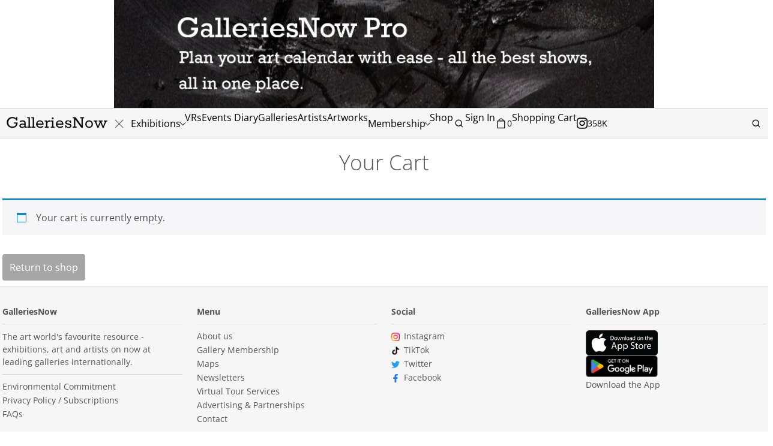

--- FILE ---
content_type: text/html; charset=UTF-8
request_url: https://www.galleriesnow.net/cart/?remove_item=150eb6ad81ee524ce4c3a01f493dbef4&_wpnonce=b1dfc6f266
body_size: 55262
content:

	
	
			
<!DOCTYPE html>
<html lang="en-US">
<head>
	<meta charset="utf-8">
	<meta http-equiv="X-UA-Compatible" content="IE=edge">
	<meta name="viewport" content="width=device-width, initial-scale=1.0" />
	<meta name="csrf-token" content="b2a01b5148" />
	<meta name="apple-itunes-app" content="app-id=1220878305">
			<title>
		Cart	</title>
		<!-- HTML5 shim and Respond.js for IE8 support of HTML5 elements and media queries --> 
	<!-- WARNING: Respond.js doesn't work if you view the page via file:// --> 
	<!--[if lt IE 9]>
					<script src="https://oss.maxcdn.com/html5shiv/3.7.3/html5shiv.min.js"></script>
					<script src="https://oss.maxcdn.com/respond/1.4.2/respond.min.js"></script>
				<![endif]--> 
	<!-- Latest compiled and minified CSS -->
	<link rel="pingback" href="https://www.galleriesnow.net/xmlrpc.php" />
	<link rel="icon" href="https://www.galleriesnow.net/wp-content/themes/galleriesnow/images/favicon.ico" type="image/x-icon" />
	<link rel="apple-touch-icon" href="https://www.galleriesnow.net/wp-content/themes/galleriesnow/images/apple-icon-57x57.png" />
	<link rel="apple-touch-icon-precomposed" href="https://www.galleriesnow.net/wp-content/themes/galleriesnow/images/apple-icon-57x57.png">
	<link rel="apple-touch-icon" sizes="57x57" href="https://www.galleriesnow.net/wp-content/themes/galleriesnow/images/apple-icon-57x57.png" />
	<link rel="apple-touch-icon" sizes="72x72" href="https://www.galleriesnow.net/wp-content/themes/galleriesnow/images/apple-icon-72x72.png" />
	<link rel="apple-touch-icon" sizes="114x114" href="https://www.galleriesnow.net/wp-content/themes/galleriesnow/images/apple-icon-114x114.png" />
	<link rel="apple-touch-icon" sizes="144x144" href="https://www.galleriesnow.net/wp-content/themes/galleriesnow/images/apple-icon-144x144.png" />
	<meta name='robots' content='noindex, follow' />

	<!-- This site is optimized with the Yoast SEO plugin v26.6 - https://yoast.com/wordpress/plugins/seo/ -->
	<link rel="canonical" href="https://www.galleriesnow.net/cart/" />
	<meta property="og:locale" content="en_US" />
	<meta property="og:type" content="article" />
	<meta property="og:title" content="Cart" />
	<meta property="og:description" content="Your Cart" />
	<meta property="og:url" content="https://www.galleriesnow.net/cart/" />
	<meta property="og:site_name" content="GalleriesNow.net" />
	<meta property="article:publisher" content="https://www.facebook.com/galleriesnow" />
	<meta property="article:modified_time" content="2025-07-23T15:32:16+00:00" />
	<meta property="og:image" content="https://www.galleriesnow.net/wp-content/uploads/2016/01/GalleriesNow.png" />
	<meta property="og:image:width" content="1080" />
	<meta property="og:image:height" content="608" />
	<meta property="og:image:type" content="image/png" />
	<meta name="twitter:card" content="summary_large_image" />
	<meta name="twitter:site" content="@GalleriesNow" />
	<meta name="twitter:label1" content="Est. reading time" />
	<meta name="twitter:data1" content="1 minute" />
	<script type="application/ld+json" class="yoast-schema-graph">{"@context":"https://schema.org","@graph":[{"@type":"WebPage","@id":"https://www.galleriesnow.net/cart/","url":"https://www.galleriesnow.net/cart/","name":"Cart","isPartOf":{"@id":"https://www.galleriesnow.net/#website"},"datePublished":"2017-10-06T15:02:50+00:00","dateModified":"2025-07-23T15:32:16+00:00","breadcrumb":{"@id":"https://www.galleriesnow.net/cart/#breadcrumb"},"inLanguage":"en-US","potentialAction":[{"@type":"ReadAction","target":["https://www.galleriesnow.net/cart/"]}]},{"@type":"BreadcrumbList","@id":"https://www.galleriesnow.net/cart/#breadcrumb","itemListElement":[{"@type":"ListItem","position":1,"name":"Home","item":"https://www.galleriesnow.net/"},{"@type":"ListItem","position":2,"name":"Cart"}]},{"@type":"WebSite","@id":"https://www.galleriesnow.net/#website","url":"https://www.galleriesnow.net/","name":"GalleriesNow.net","description":"International art exhibitions listings","potentialAction":[{"@type":"SearchAction","target":{"@type":"EntryPoint","urlTemplate":"https://www.galleriesnow.net/?s={search_term_string}"},"query-input":{"@type":"PropertyValueSpecification","valueRequired":true,"valueName":"search_term_string"}}],"inLanguage":"en-US"}]}</script>
	<!-- / Yoast SEO plugin. -->


<link rel='dns-prefetch' href='//capi-automation.s3.us-east-2.amazonaws.com' />
<link href='https://fonts.gstatic.com' crossorigin rel='preconnect' />
<link rel="alternate" title="oEmbed (JSON)" type="application/json+oembed" href="https://www.galleriesnow.net/wp-json/oembed/1.0/embed?url=https%3A%2F%2Fwww.galleriesnow.net%2Fcart%2F" />
<link rel="alternate" title="oEmbed (XML)" type="text/xml+oembed" href="https://www.galleriesnow.net/wp-json/oembed/1.0/embed?url=https%3A%2F%2Fwww.galleriesnow.net%2Fcart%2F&#038;format=xml" />
<style id='wp-img-auto-sizes-contain-inline-css' type='text/css'>
img:is([sizes=auto i],[sizes^="auto," i]){contain-intrinsic-size:3000px 1500px}
/*# sourceURL=wp-img-auto-sizes-contain-inline-css */
</style>
<link rel='stylesheet' id='woo-conditional-shipping-blocks-style-css' href='https://www.galleriesnow.net/wp-content/plugins/conditional-shipping-for-woocommerce/frontend/css/woo-conditional-shipping.css?ver=3.6.0.free' type='text/css' media='all' />
<style id='wp-block-library-inline-css' type='text/css'>
:root{--wp-block-synced-color:#7a00df;--wp-block-synced-color--rgb:122,0,223;--wp-bound-block-color:var(--wp-block-synced-color);--wp-editor-canvas-background:#ddd;--wp-admin-theme-color:#007cba;--wp-admin-theme-color--rgb:0,124,186;--wp-admin-theme-color-darker-10:#006ba1;--wp-admin-theme-color-darker-10--rgb:0,107,160.5;--wp-admin-theme-color-darker-20:#005a87;--wp-admin-theme-color-darker-20--rgb:0,90,135;--wp-admin-border-width-focus:2px}@media (min-resolution:192dpi){:root{--wp-admin-border-width-focus:1.5px}}.wp-element-button{cursor:pointer}:root .has-very-light-gray-background-color{background-color:#eee}:root .has-very-dark-gray-background-color{background-color:#313131}:root .has-very-light-gray-color{color:#eee}:root .has-very-dark-gray-color{color:#313131}:root .has-vivid-green-cyan-to-vivid-cyan-blue-gradient-background{background:linear-gradient(135deg,#00d084,#0693e3)}:root .has-purple-crush-gradient-background{background:linear-gradient(135deg,#34e2e4,#4721fb 50%,#ab1dfe)}:root .has-hazy-dawn-gradient-background{background:linear-gradient(135deg,#faaca8,#dad0ec)}:root .has-subdued-olive-gradient-background{background:linear-gradient(135deg,#fafae1,#67a671)}:root .has-atomic-cream-gradient-background{background:linear-gradient(135deg,#fdd79a,#004a59)}:root .has-nightshade-gradient-background{background:linear-gradient(135deg,#330968,#31cdcf)}:root .has-midnight-gradient-background{background:linear-gradient(135deg,#020381,#2874fc)}:root{--wp--preset--font-size--normal:16px;--wp--preset--font-size--huge:42px}.has-regular-font-size{font-size:1em}.has-larger-font-size{font-size:2.625em}.has-normal-font-size{font-size:var(--wp--preset--font-size--normal)}.has-huge-font-size{font-size:var(--wp--preset--font-size--huge)}.has-text-align-center{text-align:center}.has-text-align-left{text-align:left}.has-text-align-right{text-align:right}.has-fit-text{white-space:nowrap!important}#end-resizable-editor-section{display:none}.aligncenter{clear:both}.items-justified-left{justify-content:flex-start}.items-justified-center{justify-content:center}.items-justified-right{justify-content:flex-end}.items-justified-space-between{justify-content:space-between}.screen-reader-text{border:0;clip-path:inset(50%);height:1px;margin:-1px;overflow:hidden;padding:0;position:absolute;width:1px;word-wrap:normal!important}.screen-reader-text:focus{background-color:#ddd;clip-path:none;color:#444;display:block;font-size:1em;height:auto;left:5px;line-height:normal;padding:15px 23px 14px;text-decoration:none;top:5px;width:auto;z-index:100000}html :where(.has-border-color){border-style:solid}html :where([style*=border-top-color]){border-top-style:solid}html :where([style*=border-right-color]){border-right-style:solid}html :where([style*=border-bottom-color]){border-bottom-style:solid}html :where([style*=border-left-color]){border-left-style:solid}html :where([style*=border-width]){border-style:solid}html :where([style*=border-top-width]){border-top-style:solid}html :where([style*=border-right-width]){border-right-style:solid}html :where([style*=border-bottom-width]){border-bottom-style:solid}html :where([style*=border-left-width]){border-left-style:solid}html :where(img[class*=wp-image-]){height:auto;max-width:100%}:where(figure){margin:0 0 1em}html :where(.is-position-sticky){--wp-admin--admin-bar--position-offset:var(--wp-admin--admin-bar--height,0px)}@media screen and (max-width:600px){html :where(.is-position-sticky){--wp-admin--admin-bar--position-offset:0px}}

/*# sourceURL=wp-block-library-inline-css */
</style><link rel='stylesheet' id='wc-blocks-style-css' href='https://www.galleriesnow.net/wp-content/plugins/woocommerce/assets/client/blocks/wc-blocks.css?ver=wc-10.3.6' type='text/css' media='all' />
<style id='global-styles-inline-css' type='text/css'>
:root{--wp--preset--aspect-ratio--square: 1;--wp--preset--aspect-ratio--4-3: 4/3;--wp--preset--aspect-ratio--3-4: 3/4;--wp--preset--aspect-ratio--3-2: 3/2;--wp--preset--aspect-ratio--2-3: 2/3;--wp--preset--aspect-ratio--16-9: 16/9;--wp--preset--aspect-ratio--9-16: 9/16;--wp--preset--color--black: #000000;--wp--preset--color--cyan-bluish-gray: #abb8c3;--wp--preset--color--white: #ffffff;--wp--preset--color--pale-pink: #f78da7;--wp--preset--color--vivid-red: #cf2e2e;--wp--preset--color--luminous-vivid-orange: #ff6900;--wp--preset--color--luminous-vivid-amber: #fcb900;--wp--preset--color--light-green-cyan: #7bdcb5;--wp--preset--color--vivid-green-cyan: #00d084;--wp--preset--color--pale-cyan-blue: #8ed1fc;--wp--preset--color--vivid-cyan-blue: #0693e3;--wp--preset--color--vivid-purple: #9b51e0;--wp--preset--gradient--vivid-cyan-blue-to-vivid-purple: linear-gradient(135deg,rgb(6,147,227) 0%,rgb(155,81,224) 100%);--wp--preset--gradient--light-green-cyan-to-vivid-green-cyan: linear-gradient(135deg,rgb(122,220,180) 0%,rgb(0,208,130) 100%);--wp--preset--gradient--luminous-vivid-amber-to-luminous-vivid-orange: linear-gradient(135deg,rgb(252,185,0) 0%,rgb(255,105,0) 100%);--wp--preset--gradient--luminous-vivid-orange-to-vivid-red: linear-gradient(135deg,rgb(255,105,0) 0%,rgb(207,46,46) 100%);--wp--preset--gradient--very-light-gray-to-cyan-bluish-gray: linear-gradient(135deg,rgb(238,238,238) 0%,rgb(169,184,195) 100%);--wp--preset--gradient--cool-to-warm-spectrum: linear-gradient(135deg,rgb(74,234,220) 0%,rgb(151,120,209) 20%,rgb(207,42,186) 40%,rgb(238,44,130) 60%,rgb(251,105,98) 80%,rgb(254,248,76) 100%);--wp--preset--gradient--blush-light-purple: linear-gradient(135deg,rgb(255,206,236) 0%,rgb(152,150,240) 100%);--wp--preset--gradient--blush-bordeaux: linear-gradient(135deg,rgb(254,205,165) 0%,rgb(254,45,45) 50%,rgb(107,0,62) 100%);--wp--preset--gradient--luminous-dusk: linear-gradient(135deg,rgb(255,203,112) 0%,rgb(199,81,192) 50%,rgb(65,88,208) 100%);--wp--preset--gradient--pale-ocean: linear-gradient(135deg,rgb(255,245,203) 0%,rgb(182,227,212) 50%,rgb(51,167,181) 100%);--wp--preset--gradient--electric-grass: linear-gradient(135deg,rgb(202,248,128) 0%,rgb(113,206,126) 100%);--wp--preset--gradient--midnight: linear-gradient(135deg,rgb(2,3,129) 0%,rgb(40,116,252) 100%);--wp--preset--font-size--small: 13px;--wp--preset--font-size--medium: 20px;--wp--preset--font-size--large: 36px;--wp--preset--font-size--x-large: 42px;--wp--preset--spacing--20: 0.44rem;--wp--preset--spacing--30: 0.67rem;--wp--preset--spacing--40: 1rem;--wp--preset--spacing--50: 1.5rem;--wp--preset--spacing--60: 2.25rem;--wp--preset--spacing--70: 3.38rem;--wp--preset--spacing--80: 5.06rem;--wp--preset--shadow--natural: 6px 6px 9px rgba(0, 0, 0, 0.2);--wp--preset--shadow--deep: 12px 12px 50px rgba(0, 0, 0, 0.4);--wp--preset--shadow--sharp: 6px 6px 0px rgba(0, 0, 0, 0.2);--wp--preset--shadow--outlined: 6px 6px 0px -3px rgb(255, 255, 255), 6px 6px rgb(0, 0, 0);--wp--preset--shadow--crisp: 6px 6px 0px rgb(0, 0, 0);}:where(.is-layout-flex){gap: 0.5em;}:where(.is-layout-grid){gap: 0.5em;}body .is-layout-flex{display: flex;}.is-layout-flex{flex-wrap: wrap;align-items: center;}.is-layout-flex > :is(*, div){margin: 0;}body .is-layout-grid{display: grid;}.is-layout-grid > :is(*, div){margin: 0;}:where(.wp-block-columns.is-layout-flex){gap: 2em;}:where(.wp-block-columns.is-layout-grid){gap: 2em;}:where(.wp-block-post-template.is-layout-flex){gap: 1.25em;}:where(.wp-block-post-template.is-layout-grid){gap: 1.25em;}.has-black-color{color: var(--wp--preset--color--black) !important;}.has-cyan-bluish-gray-color{color: var(--wp--preset--color--cyan-bluish-gray) !important;}.has-white-color{color: var(--wp--preset--color--white) !important;}.has-pale-pink-color{color: var(--wp--preset--color--pale-pink) !important;}.has-vivid-red-color{color: var(--wp--preset--color--vivid-red) !important;}.has-luminous-vivid-orange-color{color: var(--wp--preset--color--luminous-vivid-orange) !important;}.has-luminous-vivid-amber-color{color: var(--wp--preset--color--luminous-vivid-amber) !important;}.has-light-green-cyan-color{color: var(--wp--preset--color--light-green-cyan) !important;}.has-vivid-green-cyan-color{color: var(--wp--preset--color--vivid-green-cyan) !important;}.has-pale-cyan-blue-color{color: var(--wp--preset--color--pale-cyan-blue) !important;}.has-vivid-cyan-blue-color{color: var(--wp--preset--color--vivid-cyan-blue) !important;}.has-vivid-purple-color{color: var(--wp--preset--color--vivid-purple) !important;}.has-black-background-color{background-color: var(--wp--preset--color--black) !important;}.has-cyan-bluish-gray-background-color{background-color: var(--wp--preset--color--cyan-bluish-gray) !important;}.has-white-background-color{background-color: var(--wp--preset--color--white) !important;}.has-pale-pink-background-color{background-color: var(--wp--preset--color--pale-pink) !important;}.has-vivid-red-background-color{background-color: var(--wp--preset--color--vivid-red) !important;}.has-luminous-vivid-orange-background-color{background-color: var(--wp--preset--color--luminous-vivid-orange) !important;}.has-luminous-vivid-amber-background-color{background-color: var(--wp--preset--color--luminous-vivid-amber) !important;}.has-light-green-cyan-background-color{background-color: var(--wp--preset--color--light-green-cyan) !important;}.has-vivid-green-cyan-background-color{background-color: var(--wp--preset--color--vivid-green-cyan) !important;}.has-pale-cyan-blue-background-color{background-color: var(--wp--preset--color--pale-cyan-blue) !important;}.has-vivid-cyan-blue-background-color{background-color: var(--wp--preset--color--vivid-cyan-blue) !important;}.has-vivid-purple-background-color{background-color: var(--wp--preset--color--vivid-purple) !important;}.has-black-border-color{border-color: var(--wp--preset--color--black) !important;}.has-cyan-bluish-gray-border-color{border-color: var(--wp--preset--color--cyan-bluish-gray) !important;}.has-white-border-color{border-color: var(--wp--preset--color--white) !important;}.has-pale-pink-border-color{border-color: var(--wp--preset--color--pale-pink) !important;}.has-vivid-red-border-color{border-color: var(--wp--preset--color--vivid-red) !important;}.has-luminous-vivid-orange-border-color{border-color: var(--wp--preset--color--luminous-vivid-orange) !important;}.has-luminous-vivid-amber-border-color{border-color: var(--wp--preset--color--luminous-vivid-amber) !important;}.has-light-green-cyan-border-color{border-color: var(--wp--preset--color--light-green-cyan) !important;}.has-vivid-green-cyan-border-color{border-color: var(--wp--preset--color--vivid-green-cyan) !important;}.has-pale-cyan-blue-border-color{border-color: var(--wp--preset--color--pale-cyan-blue) !important;}.has-vivid-cyan-blue-border-color{border-color: var(--wp--preset--color--vivid-cyan-blue) !important;}.has-vivid-purple-border-color{border-color: var(--wp--preset--color--vivid-purple) !important;}.has-vivid-cyan-blue-to-vivid-purple-gradient-background{background: var(--wp--preset--gradient--vivid-cyan-blue-to-vivid-purple) !important;}.has-light-green-cyan-to-vivid-green-cyan-gradient-background{background: var(--wp--preset--gradient--light-green-cyan-to-vivid-green-cyan) !important;}.has-luminous-vivid-amber-to-luminous-vivid-orange-gradient-background{background: var(--wp--preset--gradient--luminous-vivid-amber-to-luminous-vivid-orange) !important;}.has-luminous-vivid-orange-to-vivid-red-gradient-background{background: var(--wp--preset--gradient--luminous-vivid-orange-to-vivid-red) !important;}.has-very-light-gray-to-cyan-bluish-gray-gradient-background{background: var(--wp--preset--gradient--very-light-gray-to-cyan-bluish-gray) !important;}.has-cool-to-warm-spectrum-gradient-background{background: var(--wp--preset--gradient--cool-to-warm-spectrum) !important;}.has-blush-light-purple-gradient-background{background: var(--wp--preset--gradient--blush-light-purple) !important;}.has-blush-bordeaux-gradient-background{background: var(--wp--preset--gradient--blush-bordeaux) !important;}.has-luminous-dusk-gradient-background{background: var(--wp--preset--gradient--luminous-dusk) !important;}.has-pale-ocean-gradient-background{background: var(--wp--preset--gradient--pale-ocean) !important;}.has-electric-grass-gradient-background{background: var(--wp--preset--gradient--electric-grass) !important;}.has-midnight-gradient-background{background: var(--wp--preset--gradient--midnight) !important;}.has-small-font-size{font-size: var(--wp--preset--font-size--small) !important;}.has-medium-font-size{font-size: var(--wp--preset--font-size--medium) !important;}.has-large-font-size{font-size: var(--wp--preset--font-size--large) !important;}.has-x-large-font-size{font-size: var(--wp--preset--font-size--x-large) !important;}
/*# sourceURL=global-styles-inline-css */
</style>

<style id='classic-theme-styles-inline-css' type='text/css'>
/*! This file is auto-generated */
.wp-block-button__link{color:#fff;background-color:#32373c;border-radius:9999px;box-shadow:none;text-decoration:none;padding:calc(.667em + 2px) calc(1.333em + 2px);font-size:1.125em}.wp-block-file__button{background:#32373c;color:#fff;text-decoration:none}
/*# sourceURL=/wp-includes/css/classic-themes.min.css */
</style>
<link rel='stylesheet' id='select2-css' href='https://www.galleriesnow.net/wp-content/plugins/woocommerce/assets/css/select2.css?ver=10.3.6' type='text/css' media='all' />
<link rel='stylesheet' id='woocommerce-layout-css' href='https://www.galleriesnow.net/wp-content/plugins/woocommerce/assets/css/woocommerce-layout.css?ver=10.3.6' type='text/css' media='all' />
<link rel='stylesheet' id='woocommerce-smallscreen-css' href='https://www.galleriesnow.net/wp-content/plugins/woocommerce/assets/css/woocommerce-smallscreen.css?ver=10.3.6' type='text/css' media='only screen and (max-width: 768px)' />
<link rel='stylesheet' id='woocommerce-general-css' href='https://www.galleriesnow.net/wp-content/plugins/woocommerce/assets/css/woocommerce.css?ver=10.3.6' type='text/css' media='all' />
<style id='woocommerce-inline-inline-css' type='text/css'>
.woocommerce form .form-row .required { visibility: visible; }
/*# sourceURL=woocommerce-inline-inline-css */
</style>
<link rel='stylesheet' id='woo_conditional_shipping_css-css' href='https://www.galleriesnow.net/wp-content/plugins/conditional-shipping-for-woocommerce/includes/frontend/../../frontend/css/woo-conditional-shipping.css?ver=3.6.0.free' type='text/css' media='all' />
<link rel='stylesheet' id='brands-styles-css' href='https://www.galleriesnow.net/wp-content/plugins/woocommerce/assets/css/brands.css?ver=10.3.6' type='text/css' media='all' />
<link rel='stylesheet' id='jquery-ui-style-css' href='https://www.galleriesnow.net/wp-content/plugins/woocommerce/assets/css/jquery-ui/jquery-ui.min.css?ver=10.3.6' type='text/css' media='all' />
<link rel='stylesheet' id='style-css' href='https://www.galleriesnow.net/wp-content/themes/galleriesnow/style.css?ver=6.8.54' type='text/css' media='all' />
<link rel='stylesheet' id='font-awesome-css' href='https://www.galleriesnow.net/wp-content/themes/galleriesnow/assets/font-awesome/css/font-awesome.css?ver=6.8.54' type='text/css' media='all' />
<link rel='stylesheet' id='wc_stripe_express_checkout_style-css' href='https://www.galleriesnow.net/wp-content/plugins/woocommerce-gateway-stripe/build/express-checkout.css?ver=2bec0c7b5a831a62b06b' type='text/css' media='all' />
<link rel='stylesheet' id='dashicons-css' href='https://www.galleriesnow.net/wp-includes/css/dashicons.min.css?ver=6.9' type='text/css' media='all' />
<link rel='stylesheet' id='wcv-pro-icons-css' href='https://www.galleriesnow.net/wp-content/plugins/wc-vendors-pro/public/assets/css/wcv-icons.min.css?ver=2.0.1' type='text/css' media='all' />
<link rel='stylesheet' id='ws-plugin--s2member-css' href='https://www.galleriesnow.net/wp-content/plugins/s2member/s2member-o.php?ws_plugin__s2member_css=1&#038;qcABC=1&#038;ver=251005-251005-2262279827' type='text/css' media='all' />
<script type="text/javascript">
            window._nslDOMReady = function (callback) {
                if ( document.readyState === "complete" || document.readyState === "interactive" ) {
                    callback();
                } else {
                    document.addEventListener( "DOMContentLoaded", callback );
                }
            };
            </script><script type="text/javascript" src="https://www.galleriesnow.net/wp-includes/js/jquery/jquery.min.js?ver=3.7.1" id="jquery-core-js"></script>
<script type="text/javascript" src="https://www.galleriesnow.net/wp-includes/js/jquery/jquery-migrate.min.js?ver=3.4.1" id="jquery-migrate-js"></script>
<script type="text/javascript" src="https://www.galleriesnow.net/wp-content/plugins/woocommerce/assets/js/jquery-blockui/jquery.blockUI.min.js?ver=2.7.0-wc.10.3.6" id="wc-jquery-blockui-js" defer="defer" data-wp-strategy="defer"></script>
<script type="text/javascript" id="wc-add-to-cart-js-extra">
/* <![CDATA[ */
var wc_add_to_cart_params = {"ajax_url":"/wp-admin/admin-ajax.php","wc_ajax_url":"/?wc-ajax=%%endpoint%%","i18n_view_cart":"View cart","cart_url":"https://www.galleriesnow.net/cart/","is_cart":"1","cart_redirect_after_add":"no"};
//# sourceURL=wc-add-to-cart-js-extra
/* ]]> */
</script>
<script type="text/javascript" src="https://www.galleriesnow.net/wp-content/plugins/woocommerce/assets/js/frontend/add-to-cart.min.js?ver=10.3.6" id="wc-add-to-cart-js" defer="defer" data-wp-strategy="defer"></script>
<script type="text/javascript" src="https://www.galleriesnow.net/wp-content/plugins/woocommerce/assets/js/js-cookie/js.cookie.min.js?ver=2.1.4-wc.10.3.6" id="wc-js-cookie-js" defer="defer" data-wp-strategy="defer"></script>
<script type="text/javascript" id="woocommerce-js-extra">
/* <![CDATA[ */
var woocommerce_params = {"ajax_url":"/wp-admin/admin-ajax.php","wc_ajax_url":"/?wc-ajax=%%endpoint%%","i18n_password_show":"Show password","i18n_password_hide":"Hide password"};
//# sourceURL=woocommerce-js-extra
/* ]]> */
</script>
<script type="text/javascript" src="https://www.galleriesnow.net/wp-content/plugins/woocommerce/assets/js/frontend/woocommerce.min.js?ver=10.3.6" id="woocommerce-js" defer="defer" data-wp-strategy="defer"></script>
<script type="text/javascript" id="wc-country-select-js-extra">
/* <![CDATA[ */
var wc_country_select_params = {"countries":"{\"AF\":[],\"AL\":{\"AL-01\":\"Berat\",\"AL-09\":\"Dib\\u00ebr\",\"AL-02\":\"Durr\\u00ebs\",\"AL-03\":\"Elbasan\",\"AL-04\":\"Fier\",\"AL-05\":\"Gjirokast\\u00ebr\",\"AL-06\":\"Kor\\u00e7\\u00eb\",\"AL-07\":\"Kuk\\u00ebs\",\"AL-08\":\"Lezh\\u00eb\",\"AL-10\":\"Shkod\\u00ebr\",\"AL-11\":\"Tirana\",\"AL-12\":\"Vlor\\u00eb\"},\"AO\":{\"BGO\":\"Bengo\",\"BLU\":\"Benguela\",\"BIE\":\"Bi\\u00e9\",\"CAB\":\"Cabinda\",\"CNN\":\"Cunene\",\"HUA\":\"Huambo\",\"HUI\":\"Hu\\u00edla\",\"CCU\":\"Kuando Kubango\",\"CNO\":\"Kwanza-Norte\",\"CUS\":\"Kwanza-Sul\",\"LUA\":\"Luanda\",\"LNO\":\"Lunda-Norte\",\"LSU\":\"Lunda-Sul\",\"MAL\":\"Malanje\",\"MOX\":\"Moxico\",\"NAM\":\"Namibe\",\"UIG\":\"U\\u00edge\",\"ZAI\":\"Zaire\"},\"AR\":{\"C\":\"Ciudad Aut\\u00f3noma de Buenos Aires\",\"B\":\"Buenos Aires\",\"K\":\"Catamarca\",\"H\":\"Chaco\",\"U\":\"Chubut\",\"X\":\"C\\u00f3rdoba\",\"W\":\"Corrientes\",\"E\":\"Entre R\\u00edos\",\"P\":\"Formosa\",\"Y\":\"Jujuy\",\"L\":\"La Pampa\",\"F\":\"La Rioja\",\"M\":\"Mendoza\",\"N\":\"Misiones\",\"Q\":\"Neuqu\\u00e9n\",\"R\":\"R\\u00edo Negro\",\"A\":\"Salta\",\"J\":\"San Juan\",\"D\":\"San Luis\",\"Z\":\"Santa Cruz\",\"S\":\"Santa Fe\",\"G\":\"Santiago del Estero\",\"V\":\"Tierra del Fuego\",\"T\":\"Tucum\\u00e1n\"},\"AT\":[],\"AU\":{\"ACT\":\"Australian Capital Territory\",\"NSW\":\"New South Wales\",\"NT\":\"Northern Territory\",\"QLD\":\"Queensland\",\"SA\":\"South Australia\",\"TAS\":\"Tasmania\",\"VIC\":\"Victoria\",\"WA\":\"Western Australia\"},\"AX\":[],\"BD\":{\"BD-05\":\"Bagerhat\",\"BD-01\":\"Bandarban\",\"BD-02\":\"Barguna\",\"BD-06\":\"Barishal\",\"BD-07\":\"Bhola\",\"BD-03\":\"Bogura\",\"BD-04\":\"Brahmanbaria\",\"BD-09\":\"Chandpur\",\"BD-10\":\"Chattogram\",\"BD-12\":\"Chuadanga\",\"BD-11\":\"Cox's Bazar\",\"BD-08\":\"Cumilla\",\"BD-13\":\"Dhaka\",\"BD-14\":\"Dinajpur\",\"BD-15\":\"Faridpur \",\"BD-16\":\"Feni\",\"BD-19\":\"Gaibandha\",\"BD-18\":\"Gazipur\",\"BD-17\":\"Gopalganj\",\"BD-20\":\"Habiganj\",\"BD-21\":\"Jamalpur\",\"BD-22\":\"Jashore\",\"BD-25\":\"Jhalokati\",\"BD-23\":\"Jhenaidah\",\"BD-24\":\"Joypurhat\",\"BD-29\":\"Khagrachhari\",\"BD-27\":\"Khulna\",\"BD-26\":\"Kishoreganj\",\"BD-28\":\"Kurigram\",\"BD-30\":\"Kushtia\",\"BD-31\":\"Lakshmipur\",\"BD-32\":\"Lalmonirhat\",\"BD-36\":\"Madaripur\",\"BD-37\":\"Magura\",\"BD-33\":\"Manikganj \",\"BD-39\":\"Meherpur\",\"BD-38\":\"Moulvibazar\",\"BD-35\":\"Munshiganj\",\"BD-34\":\"Mymensingh\",\"BD-48\":\"Naogaon\",\"BD-43\":\"Narail\",\"BD-40\":\"Narayanganj\",\"BD-42\":\"Narsingdi\",\"BD-44\":\"Natore\",\"BD-45\":\"Nawabganj\",\"BD-41\":\"Netrakona\",\"BD-46\":\"Nilphamari\",\"BD-47\":\"Noakhali\",\"BD-49\":\"Pabna\",\"BD-52\":\"Panchagarh\",\"BD-51\":\"Patuakhali\",\"BD-50\":\"Pirojpur\",\"BD-53\":\"Rajbari\",\"BD-54\":\"Rajshahi\",\"BD-56\":\"Rangamati\",\"BD-55\":\"Rangpur\",\"BD-58\":\"Satkhira\",\"BD-62\":\"Shariatpur\",\"BD-57\":\"Sherpur\",\"BD-59\":\"Sirajganj\",\"BD-61\":\"Sunamganj\",\"BD-60\":\"Sylhet\",\"BD-63\":\"Tangail\",\"BD-64\":\"Thakurgaon\"},\"BE\":[],\"BG\":{\"BG-01\":\"Blagoevgrad\",\"BG-02\":\"Burgas\",\"BG-08\":\"Dobrich\",\"BG-07\":\"Gabrovo\",\"BG-26\":\"Haskovo\",\"BG-09\":\"Kardzhali\",\"BG-10\":\"Kyustendil\",\"BG-11\":\"Lovech\",\"BG-12\":\"Montana\",\"BG-13\":\"Pazardzhik\",\"BG-14\":\"Pernik\",\"BG-15\":\"Pleven\",\"BG-16\":\"Plovdiv\",\"BG-17\":\"Razgrad\",\"BG-18\":\"Ruse\",\"BG-27\":\"Shumen\",\"BG-19\":\"Silistra\",\"BG-20\":\"Sliven\",\"BG-21\":\"Smolyan\",\"BG-23\":\"Sofia District\",\"BG-22\":\"Sofia\",\"BG-24\":\"Stara Zagora\",\"BG-25\":\"Targovishte\",\"BG-03\":\"Varna\",\"BG-04\":\"Veliko Tarnovo\",\"BG-05\":\"Vidin\",\"BG-06\":\"Vratsa\",\"BG-28\":\"Yambol\"},\"BH\":[],\"BI\":[],\"BJ\":{\"AL\":\"Alibori\",\"AK\":\"Atakora\",\"AQ\":\"Atlantique\",\"BO\":\"Borgou\",\"CO\":\"Collines\",\"KO\":\"Kouffo\",\"DO\":\"Donga\",\"LI\":\"Littoral\",\"MO\":\"Mono\",\"OU\":\"Ou\\u00e9m\\u00e9\",\"PL\":\"Plateau\",\"ZO\":\"Zou\"},\"BO\":{\"BO-B\":\"Beni\",\"BO-H\":\"Chuquisaca\",\"BO-C\":\"Cochabamba\",\"BO-L\":\"La Paz\",\"BO-O\":\"Oruro\",\"BO-N\":\"Pando\",\"BO-P\":\"Potos\\u00ed\",\"BO-S\":\"Santa Cruz\",\"BO-T\":\"Tarija\"},\"BR\":{\"AC\":\"Acre\",\"AL\":\"Alagoas\",\"AP\":\"Amap\\u00e1\",\"AM\":\"Amazonas\",\"BA\":\"Bahia\",\"CE\":\"Cear\\u00e1\",\"DF\":\"Distrito Federal\",\"ES\":\"Esp\\u00edrito Santo\",\"GO\":\"Goi\\u00e1s\",\"MA\":\"Maranh\\u00e3o\",\"MT\":\"Mato Grosso\",\"MS\":\"Mato Grosso do Sul\",\"MG\":\"Minas Gerais\",\"PA\":\"Par\\u00e1\",\"PB\":\"Para\\u00edba\",\"PR\":\"Paran\\u00e1\",\"PE\":\"Pernambuco\",\"PI\":\"Piau\\u00ed\",\"RJ\":\"Rio de Janeiro\",\"RN\":\"Rio Grande do Norte\",\"RS\":\"Rio Grande do Sul\",\"RO\":\"Rond\\u00f4nia\",\"RR\":\"Roraima\",\"SC\":\"Santa Catarina\",\"SP\":\"S\\u00e3o Paulo\",\"SE\":\"Sergipe\",\"TO\":\"Tocantins\"},\"CA\":{\"AB\":\"Alberta\",\"BC\":\"British Columbia\",\"MB\":\"Manitoba\",\"NB\":\"New Brunswick\",\"NL\":\"Newfoundland and Labrador\",\"NT\":\"Northwest Territories\",\"NS\":\"Nova Scotia\",\"NU\":\"Nunavut\",\"ON\":\"Ontario\",\"PE\":\"Prince Edward Island\",\"QC\":\"Quebec\",\"SK\":\"Saskatchewan\",\"YT\":\"Yukon Territory\"},\"CH\":{\"AG\":\"Aargau\",\"AR\":\"Appenzell Ausserrhoden\",\"AI\":\"Appenzell Innerrhoden\",\"BL\":\"Basel-Landschaft\",\"BS\":\"Basel-Stadt\",\"BE\":\"Bern\",\"FR\":\"Fribourg\",\"GE\":\"Geneva\",\"GL\":\"Glarus\",\"GR\":\"Graub\\u00fcnden\",\"JU\":\"Jura\",\"LU\":\"Luzern\",\"NE\":\"Neuch\\u00e2tel\",\"NW\":\"Nidwalden\",\"OW\":\"Obwalden\",\"SH\":\"Schaffhausen\",\"SZ\":\"Schwyz\",\"SO\":\"Solothurn\",\"SG\":\"St. Gallen\",\"TG\":\"Thurgau\",\"TI\":\"Ticino\",\"UR\":\"Uri\",\"VS\":\"Valais\",\"VD\":\"Vaud\",\"ZG\":\"Zug\",\"ZH\":\"Z\\u00fcrich\"},\"CL\":{\"CL-AI\":\"Ais\\u00e9n del General Carlos Iba\\u00f1ez del Campo\",\"CL-AN\":\"Antofagasta\",\"CL-AP\":\"Arica y Parinacota\",\"CL-AR\":\"La Araucan\\u00eda\",\"CL-AT\":\"Atacama\",\"CL-BI\":\"Biob\\u00edo\",\"CL-CO\":\"Coquimbo\",\"CL-LI\":\"Libertador General Bernardo O'Higgins\",\"CL-LL\":\"Los Lagos\",\"CL-LR\":\"Los R\\u00edos\",\"CL-MA\":\"Magallanes\",\"CL-ML\":\"Maule\",\"CL-NB\":\"\\u00d1uble\",\"CL-RM\":\"Regi\\u00f3n Metropolitana de Santiago\",\"CL-TA\":\"Tarapac\\u00e1\",\"CL-VS\":\"Valpara\\u00edso\"},\"CN\":{\"CN1\":\"Yunnan \\/ \\u4e91\\u5357\",\"CN2\":\"Beijing \\/ \\u5317\\u4eac\",\"CN3\":\"Tianjin \\/ \\u5929\\u6d25\",\"CN4\":\"Hebei \\/ \\u6cb3\\u5317\",\"CN5\":\"Shanxi \\/ \\u5c71\\u897f\",\"CN6\":\"Inner Mongolia \\/ \\u5167\\u8499\\u53e4\",\"CN7\":\"Liaoning \\/ \\u8fbd\\u5b81\",\"CN8\":\"Jilin \\/ \\u5409\\u6797\",\"CN9\":\"Heilongjiang \\/ \\u9ed1\\u9f99\\u6c5f\",\"CN10\":\"Shanghai \\/ \\u4e0a\\u6d77\",\"CN11\":\"Jiangsu \\/ \\u6c5f\\u82cf\",\"CN12\":\"Zhejiang \\/ \\u6d59\\u6c5f\",\"CN13\":\"Anhui \\/ \\u5b89\\u5fbd\",\"CN14\":\"Fujian \\/ \\u798f\\u5efa\",\"CN15\":\"Jiangxi \\/ \\u6c5f\\u897f\",\"CN16\":\"Shandong \\/ \\u5c71\\u4e1c\",\"CN17\":\"Henan \\/ \\u6cb3\\u5357\",\"CN18\":\"Hubei \\/ \\u6e56\\u5317\",\"CN19\":\"Hunan \\/ \\u6e56\\u5357\",\"CN20\":\"Guangdong \\/ \\u5e7f\\u4e1c\",\"CN21\":\"Guangxi Zhuang \\/ \\u5e7f\\u897f\\u58ee\\u65cf\",\"CN22\":\"Hainan \\/ \\u6d77\\u5357\",\"CN23\":\"Chongqing \\/ \\u91cd\\u5e86\",\"CN24\":\"Sichuan \\/ \\u56db\\u5ddd\",\"CN25\":\"Guizhou \\/ \\u8d35\\u5dde\",\"CN26\":\"Shaanxi \\/ \\u9655\\u897f\",\"CN27\":\"Gansu \\/ \\u7518\\u8083\",\"CN28\":\"Qinghai \\/ \\u9752\\u6d77\",\"CN29\":\"Ningxia Hui \\/ \\u5b81\\u590f\",\"CN30\":\"Macao \\/ \\u6fb3\\u95e8\",\"CN31\":\"Tibet \\/ \\u897f\\u85cf\",\"CN32\":\"Xinjiang \\/ \\u65b0\\u7586\"},\"CO\":{\"CO-AMA\":\"Amazonas\",\"CO-ANT\":\"Antioquia\",\"CO-ARA\":\"Arauca\",\"CO-ATL\":\"Atl\\u00e1ntico\",\"CO-BOL\":\"Bol\\u00edvar\",\"CO-BOY\":\"Boyac\\u00e1\",\"CO-CAL\":\"Caldas\",\"CO-CAQ\":\"Caquet\\u00e1\",\"CO-CAS\":\"Casanare\",\"CO-CAU\":\"Cauca\",\"CO-CES\":\"Cesar\",\"CO-CHO\":\"Choc\\u00f3\",\"CO-COR\":\"C\\u00f3rdoba\",\"CO-CUN\":\"Cundinamarca\",\"CO-DC\":\"Capital District\",\"CO-GUA\":\"Guain\\u00eda\",\"CO-GUV\":\"Guaviare\",\"CO-HUI\":\"Huila\",\"CO-LAG\":\"La Guajira\",\"CO-MAG\":\"Magdalena\",\"CO-MET\":\"Meta\",\"CO-NAR\":\"Nari\\u00f1o\",\"CO-NSA\":\"Norte de Santander\",\"CO-PUT\":\"Putumayo\",\"CO-QUI\":\"Quind\\u00edo\",\"CO-RIS\":\"Risaralda\",\"CO-SAN\":\"Santander\",\"CO-SAP\":\"San Andr\\u00e9s & Providencia\",\"CO-SUC\":\"Sucre\",\"CO-TOL\":\"Tolima\",\"CO-VAC\":\"Valle del Cauca\",\"CO-VAU\":\"Vaup\\u00e9s\",\"CO-VID\":\"Vichada\"},\"CR\":{\"CR-A\":\"Alajuela\",\"CR-C\":\"Cartago\",\"CR-G\":\"Guanacaste\",\"CR-H\":\"Heredia\",\"CR-L\":\"Lim\\u00f3n\",\"CR-P\":\"Puntarenas\",\"CR-SJ\":\"San Jos\\u00e9\"},\"CZ\":[],\"DE\":{\"DE-BW\":\"Baden-W\\u00fcrttemberg\",\"DE-BY\":\"Bavaria\",\"DE-BE\":\"Berlin\",\"DE-BB\":\"Brandenburg\",\"DE-HB\":\"Bremen\",\"DE-HH\":\"Hamburg\",\"DE-HE\":\"Hesse\",\"DE-MV\":\"Mecklenburg-Vorpommern\",\"DE-NI\":\"Lower Saxony\",\"DE-NW\":\"North Rhine-Westphalia\",\"DE-RP\":\"Rhineland-Palatinate\",\"DE-SL\":\"Saarland\",\"DE-SN\":\"Saxony\",\"DE-ST\":\"Saxony-Anhalt\",\"DE-SH\":\"Schleswig-Holstein\",\"DE-TH\":\"Thuringia\"},\"DK\":[],\"DO\":{\"DO-01\":\"Distrito Nacional\",\"DO-02\":\"Azua\",\"DO-03\":\"Baoruco\",\"DO-04\":\"Barahona\",\"DO-33\":\"Cibao Nordeste\",\"DO-34\":\"Cibao Noroeste\",\"DO-35\":\"Cibao Norte\",\"DO-36\":\"Cibao Sur\",\"DO-05\":\"Dajab\\u00f3n\",\"DO-06\":\"Duarte\",\"DO-08\":\"El Seibo\",\"DO-37\":\"El Valle\",\"DO-07\":\"El\\u00edas Pi\\u00f1a\",\"DO-38\":\"Enriquillo\",\"DO-09\":\"Espaillat\",\"DO-30\":\"Hato Mayor\",\"DO-19\":\"Hermanas Mirabal\",\"DO-39\":\"Hig\\u00fcamo\",\"DO-10\":\"Independencia\",\"DO-11\":\"La Altagracia\",\"DO-12\":\"La Romana\",\"DO-13\":\"La Vega\",\"DO-14\":\"Mar\\u00eda Trinidad S\\u00e1nchez\",\"DO-28\":\"Monse\\u00f1or Nouel\",\"DO-15\":\"Monte Cristi\",\"DO-29\":\"Monte Plata\",\"DO-40\":\"Ozama\",\"DO-16\":\"Pedernales\",\"DO-17\":\"Peravia\",\"DO-18\":\"Puerto Plata\",\"DO-20\":\"Saman\\u00e1\",\"DO-21\":\"San Crist\\u00f3bal\",\"DO-31\":\"San Jos\\u00e9 de Ocoa\",\"DO-22\":\"San Juan\",\"DO-23\":\"San Pedro de Macor\\u00eds\",\"DO-24\":\"S\\u00e1nchez Ram\\u00edrez\",\"DO-25\":\"Santiago\",\"DO-26\":\"Santiago Rodr\\u00edguez\",\"DO-32\":\"Santo Domingo\",\"DO-41\":\"Valdesia\",\"DO-27\":\"Valverde\",\"DO-42\":\"Yuma\"},\"DZ\":{\"DZ-01\":\"Adrar\",\"DZ-02\":\"Chlef\",\"DZ-03\":\"Laghouat\",\"DZ-04\":\"Oum El Bouaghi\",\"DZ-05\":\"Batna\",\"DZ-06\":\"B\\u00e9ja\\u00efa\",\"DZ-07\":\"Biskra\",\"DZ-08\":\"B\\u00e9char\",\"DZ-09\":\"Blida\",\"DZ-10\":\"Bouira\",\"DZ-11\":\"Tamanghasset\",\"DZ-12\":\"T\\u00e9bessa\",\"DZ-13\":\"Tlemcen\",\"DZ-14\":\"Tiaret\",\"DZ-15\":\"Tizi Ouzou\",\"DZ-16\":\"Algiers\",\"DZ-17\":\"Djelfa\",\"DZ-18\":\"Jijel\",\"DZ-19\":\"S\\u00e9tif\",\"DZ-20\":\"Sa\\u00efda\",\"DZ-21\":\"Skikda\",\"DZ-22\":\"Sidi Bel Abb\\u00e8s\",\"DZ-23\":\"Annaba\",\"DZ-24\":\"Guelma\",\"DZ-25\":\"Constantine\",\"DZ-26\":\"M\\u00e9d\\u00e9a\",\"DZ-27\":\"Mostaganem\",\"DZ-28\":\"M\\u2019Sila\",\"DZ-29\":\"Mascara\",\"DZ-30\":\"Ouargla\",\"DZ-31\":\"Oran\",\"DZ-32\":\"El Bayadh\",\"DZ-33\":\"Illizi\",\"DZ-34\":\"Bordj Bou Arr\\u00e9ridj\",\"DZ-35\":\"Boumerd\\u00e8s\",\"DZ-36\":\"El Tarf\",\"DZ-37\":\"Tindouf\",\"DZ-38\":\"Tissemsilt\",\"DZ-39\":\"El Oued\",\"DZ-40\":\"Khenchela\",\"DZ-41\":\"Souk Ahras\",\"DZ-42\":\"Tipasa\",\"DZ-43\":\"Mila\",\"DZ-44\":\"A\\u00efn Defla\",\"DZ-45\":\"Naama\",\"DZ-46\":\"A\\u00efn T\\u00e9mouchent\",\"DZ-47\":\"Gharda\\u00efa\",\"DZ-48\":\"Relizane\"},\"EE\":[],\"EC\":{\"EC-A\":\"Azuay\",\"EC-B\":\"Bol\\u00edvar\",\"EC-F\":\"Ca\\u00f1ar\",\"EC-C\":\"Carchi\",\"EC-H\":\"Chimborazo\",\"EC-X\":\"Cotopaxi\",\"EC-O\":\"El Oro\",\"EC-E\":\"Esmeraldas\",\"EC-W\":\"Gal\\u00e1pagos\",\"EC-G\":\"Guayas\",\"EC-I\":\"Imbabura\",\"EC-L\":\"Loja\",\"EC-R\":\"Los R\\u00edos\",\"EC-M\":\"Manab\\u00ed\",\"EC-S\":\"Morona-Santiago\",\"EC-N\":\"Napo\",\"EC-D\":\"Orellana\",\"EC-Y\":\"Pastaza\",\"EC-P\":\"Pichincha\",\"EC-SE\":\"Santa Elena\",\"EC-SD\":\"Santo Domingo de los Ts\\u00e1chilas\",\"EC-U\":\"Sucumb\\u00edos\",\"EC-T\":\"Tungurahua\",\"EC-Z\":\"Zamora-Chinchipe\"},\"EG\":{\"EGALX\":\"Alexandria\",\"EGASN\":\"Aswan\",\"EGAST\":\"Asyut\",\"EGBA\":\"Red Sea\",\"EGBH\":\"Beheira\",\"EGBNS\":\"Beni Suef\",\"EGC\":\"Cairo\",\"EGDK\":\"Dakahlia\",\"EGDT\":\"Damietta\",\"EGFYM\":\"Faiyum\",\"EGGH\":\"Gharbia\",\"EGGZ\":\"Giza\",\"EGIS\":\"Ismailia\",\"EGJS\":\"South Sinai\",\"EGKB\":\"Qalyubia\",\"EGKFS\":\"Kafr el-Sheikh\",\"EGKN\":\"Qena\",\"EGLX\":\"Luxor\",\"EGMN\":\"Minya\",\"EGMNF\":\"Monufia\",\"EGMT\":\"Matrouh\",\"EGPTS\":\"Port Said\",\"EGSHG\":\"Sohag\",\"EGSHR\":\"Al Sharqia\",\"EGSIN\":\"North Sinai\",\"EGSUZ\":\"Suez\",\"EGWAD\":\"New Valley\"},\"ES\":{\"C\":\"A Coru\\u00f1a\",\"VI\":\"Araba\\/\\u00c1lava\",\"AB\":\"Albacete\",\"A\":\"Alicante\",\"AL\":\"Almer\\u00eda\",\"O\":\"Asturias\",\"AV\":\"\\u00c1vila\",\"BA\":\"Badajoz\",\"PM\":\"Baleares\",\"B\":\"Barcelona\",\"BU\":\"Burgos\",\"CC\":\"C\\u00e1ceres\",\"CA\":\"C\\u00e1diz\",\"S\":\"Cantabria\",\"CS\":\"Castell\\u00f3n\",\"CE\":\"Ceuta\",\"CR\":\"Ciudad Real\",\"CO\":\"C\\u00f3rdoba\",\"CU\":\"Cuenca\",\"GI\":\"Girona\",\"GR\":\"Granada\",\"GU\":\"Guadalajara\",\"SS\":\"Gipuzkoa\",\"H\":\"Huelva\",\"HU\":\"Huesca\",\"J\":\"Ja\\u00e9n\",\"LO\":\"La Rioja\",\"GC\":\"Las Palmas\",\"LE\":\"Le\\u00f3n\",\"L\":\"Lleida\",\"LU\":\"Lugo\",\"M\":\"Madrid\",\"MA\":\"M\\u00e1laga\",\"ML\":\"Melilla\",\"MU\":\"Murcia\",\"NA\":\"Navarra\",\"OR\":\"Ourense\",\"P\":\"Palencia\",\"PO\":\"Pontevedra\",\"SA\":\"Salamanca\",\"TF\":\"Santa Cruz de Tenerife\",\"SG\":\"Segovia\",\"SE\":\"Sevilla\",\"SO\":\"Soria\",\"T\":\"Tarragona\",\"TE\":\"Teruel\",\"TO\":\"Toledo\",\"V\":\"Valencia\",\"VA\":\"Valladolid\",\"BI\":\"Biscay\",\"ZA\":\"Zamora\",\"Z\":\"Zaragoza\"},\"ET\":[],\"FI\":[],\"FR\":[],\"GF\":[],\"GH\":{\"AF\":\"Ahafo\",\"AH\":\"Ashanti\",\"BA\":\"Brong-Ahafo\",\"BO\":\"Bono\",\"BE\":\"Bono East\",\"CP\":\"Central\",\"EP\":\"Eastern\",\"AA\":\"Greater Accra\",\"NE\":\"North East\",\"NP\":\"Northern\",\"OT\":\"Oti\",\"SV\":\"Savannah\",\"UE\":\"Upper East\",\"UW\":\"Upper West\",\"TV\":\"Volta\",\"WP\":\"Western\",\"WN\":\"Western North\"},\"GP\":[],\"GR\":{\"I\":\"Attica\",\"A\":\"East Macedonia and Thrace\",\"B\":\"Central Macedonia\",\"C\":\"West Macedonia\",\"D\":\"Epirus\",\"E\":\"Thessaly\",\"F\":\"Ionian Islands\",\"G\":\"West Greece\",\"H\":\"Central Greece\",\"J\":\"Peloponnese\",\"K\":\"North Aegean\",\"L\":\"South Aegean\",\"M\":\"Crete\"},\"GT\":{\"GT-AV\":\"Alta Verapaz\",\"GT-BV\":\"Baja Verapaz\",\"GT-CM\":\"Chimaltenango\",\"GT-CQ\":\"Chiquimula\",\"GT-PR\":\"El Progreso\",\"GT-ES\":\"Escuintla\",\"GT-GU\":\"Guatemala\",\"GT-HU\":\"Huehuetenango\",\"GT-IZ\":\"Izabal\",\"GT-JA\":\"Jalapa\",\"GT-JU\":\"Jutiapa\",\"GT-PE\":\"Pet\\u00e9n\",\"GT-QZ\":\"Quetzaltenango\",\"GT-QC\":\"Quich\\u00e9\",\"GT-RE\":\"Retalhuleu\",\"GT-SA\":\"Sacatep\\u00e9quez\",\"GT-SM\":\"San Marcos\",\"GT-SR\":\"Santa Rosa\",\"GT-SO\":\"Solol\\u00e1\",\"GT-SU\":\"Suchitep\\u00e9quez\",\"GT-TO\":\"Totonicap\\u00e1n\",\"GT-ZA\":\"Zacapa\"},\"HK\":{\"HONG KONG\":\"Hong Kong Island\",\"KOWLOON\":\"Kowloon\",\"NEW TERRITORIES\":\"New Territories\"},\"HN\":{\"HN-AT\":\"Atl\\u00e1ntida\",\"HN-IB\":\"Bay Islands\",\"HN-CH\":\"Choluteca\",\"HN-CL\":\"Col\\u00f3n\",\"HN-CM\":\"Comayagua\",\"HN-CP\":\"Cop\\u00e1n\",\"HN-CR\":\"Cort\\u00e9s\",\"HN-EP\":\"El Para\\u00edso\",\"HN-FM\":\"Francisco Moraz\\u00e1n\",\"HN-GD\":\"Gracias a Dios\",\"HN-IN\":\"Intibuc\\u00e1\",\"HN-LE\":\"Lempira\",\"HN-LP\":\"La Paz\",\"HN-OC\":\"Ocotepeque\",\"HN-OL\":\"Olancho\",\"HN-SB\":\"Santa B\\u00e1rbara\",\"HN-VA\":\"Valle\",\"HN-YO\":\"Yoro\"},\"HR\":{\"HR-01\":\"Zagreb County\",\"HR-02\":\"Krapina-Zagorje County\",\"HR-03\":\"Sisak-Moslavina County\",\"HR-04\":\"Karlovac County\",\"HR-05\":\"Vara\\u017edin County\",\"HR-06\":\"Koprivnica-Kri\\u017eevci County\",\"HR-07\":\"Bjelovar-Bilogora County\",\"HR-08\":\"Primorje-Gorski Kotar County\",\"HR-09\":\"Lika-Senj County\",\"HR-10\":\"Virovitica-Podravina County\",\"HR-11\":\"Po\\u017eega-Slavonia County\",\"HR-12\":\"Brod-Posavina County\",\"HR-13\":\"Zadar County\",\"HR-14\":\"Osijek-Baranja County\",\"HR-15\":\"\\u0160ibenik-Knin County\",\"HR-16\":\"Vukovar-Srijem County\",\"HR-17\":\"Split-Dalmatia County\",\"HR-18\":\"Istria County\",\"HR-19\":\"Dubrovnik-Neretva County\",\"HR-20\":\"Me\\u0111imurje County\",\"HR-21\":\"Zagreb City\"},\"HU\":{\"BK\":\"B\\u00e1cs-Kiskun\",\"BE\":\"B\\u00e9k\\u00e9s\",\"BA\":\"Baranya\",\"BZ\":\"Borsod-Aba\\u00faj-Zempl\\u00e9n\",\"BU\":\"Budapest\",\"CS\":\"Csongr\\u00e1d-Csan\\u00e1d\",\"FE\":\"Fej\\u00e9r\",\"GS\":\"Gy\\u0151r-Moson-Sopron\",\"HB\":\"Hajd\\u00fa-Bihar\",\"HE\":\"Heves\",\"JN\":\"J\\u00e1sz-Nagykun-Szolnok\",\"KE\":\"Kom\\u00e1rom-Esztergom\",\"NO\":\"N\\u00f3gr\\u00e1d\",\"PE\":\"Pest\",\"SO\":\"Somogy\",\"SZ\":\"Szabolcs-Szatm\\u00e1r-Bereg\",\"TO\":\"Tolna\",\"VA\":\"Vas\",\"VE\":\"Veszpr\\u00e9m\",\"ZA\":\"Zala\"},\"ID\":{\"AC\":\"Daerah Istimewa Aceh\",\"SU\":\"Sumatera Utara\",\"SB\":\"Sumatera Barat\",\"RI\":\"Riau\",\"KR\":\"Kepulauan Riau\",\"JA\":\"Jambi\",\"SS\":\"Sumatera Selatan\",\"BB\":\"Bangka Belitung\",\"BE\":\"Bengkulu\",\"LA\":\"Lampung\",\"JK\":\"DKI Jakarta\",\"JB\":\"Jawa Barat\",\"BT\":\"Banten\",\"JT\":\"Jawa Tengah\",\"JI\":\"Jawa Timur\",\"YO\":\"Daerah Istimewa Yogyakarta\",\"BA\":\"Bali\",\"NB\":\"Nusa Tenggara Barat\",\"NT\":\"Nusa Tenggara Timur\",\"KB\":\"Kalimantan Barat\",\"KT\":\"Kalimantan Tengah\",\"KI\":\"Kalimantan Timur\",\"KS\":\"Kalimantan Selatan\",\"KU\":\"Kalimantan Utara\",\"SA\":\"Sulawesi Utara\",\"ST\":\"Sulawesi Tengah\",\"SG\":\"Sulawesi Tenggara\",\"SR\":\"Sulawesi Barat\",\"SN\":\"Sulawesi Selatan\",\"GO\":\"Gorontalo\",\"MA\":\"Maluku\",\"MU\":\"Maluku Utara\",\"PA\":\"Papua\",\"PB\":\"Papua Barat\"},\"IE\":{\"CW\":\"Carlow\",\"CN\":\"Cavan\",\"CE\":\"Clare\",\"CO\":\"Cork\",\"DL\":\"Donegal\",\"D\":\"Dublin\",\"G\":\"Galway\",\"KY\":\"Kerry\",\"KE\":\"Kildare\",\"KK\":\"Kilkenny\",\"LS\":\"Laois\",\"LM\":\"Leitrim\",\"LK\":\"Limerick\",\"LD\":\"Longford\",\"LH\":\"Louth\",\"MO\":\"Mayo\",\"MH\":\"Meath\",\"MN\":\"Monaghan\",\"OY\":\"Offaly\",\"RN\":\"Roscommon\",\"SO\":\"Sligo\",\"TA\":\"Tipperary\",\"WD\":\"Waterford\",\"WH\":\"Westmeath\",\"WX\":\"Wexford\",\"WW\":\"Wicklow\"},\"IN\":{\"AN\":\"Andaman and Nicobar Islands\",\"AP\":\"Andhra Pradesh\",\"AR\":\"Arunachal Pradesh\",\"AS\":\"Assam\",\"BR\":\"Bihar\",\"CH\":\"Chandigarh\",\"CT\":\"Chhattisgarh\",\"DD\":\"Daman and Diu\",\"DH\":\"D\\u0101dra and Nagar Haveli and Dam\\u0101n and Diu\",\"DL\":\"Delhi\",\"DN\":\"Dadra and Nagar Haveli\",\"GA\":\"Goa\",\"GJ\":\"Gujarat\",\"HP\":\"Himachal Pradesh\",\"HR\":\"Haryana\",\"JH\":\"Jharkhand\",\"JK\":\"Jammu and Kashmir\",\"KA\":\"Karnataka\",\"KL\":\"Kerala\",\"LA\":\"Ladakh\",\"LD\":\"Lakshadweep\",\"MH\":\"Maharashtra\",\"ML\":\"Meghalaya\",\"MN\":\"Manipur\",\"MP\":\"Madhya Pradesh\",\"MZ\":\"Mizoram\",\"NL\":\"Nagaland\",\"OD\":\"Odisha\",\"PB\":\"Punjab\",\"PY\":\"Pondicherry (Puducherry)\",\"RJ\":\"Rajasthan\",\"SK\":\"Sikkim\",\"TS\":\"Telangana\",\"TN\":\"Tamil Nadu\",\"TR\":\"Tripura\",\"UP\":\"Uttar Pradesh\",\"UK\":\"Uttarakhand\",\"WB\":\"West Bengal\"},\"IR\":{\"KHZ\":\"Khuzestan (\\u062e\\u0648\\u0632\\u0633\\u062a\\u0627\\u0646)\",\"THR\":\"Tehran (\\u062a\\u0647\\u0631\\u0627\\u0646)\",\"ILM\":\"Ilaam (\\u0627\\u06cc\\u0644\\u0627\\u0645)\",\"BHR\":\"Bushehr (\\u0628\\u0648\\u0634\\u0647\\u0631)\",\"ADL\":\"Ardabil (\\u0627\\u0631\\u062f\\u0628\\u06cc\\u0644)\",\"ESF\":\"Isfahan (\\u0627\\u0635\\u0641\\u0647\\u0627\\u0646)\",\"YZD\":\"Yazd (\\u06cc\\u0632\\u062f)\",\"KRH\":\"Kermanshah (\\u06a9\\u0631\\u0645\\u0627\\u0646\\u0634\\u0627\\u0647)\",\"KRN\":\"Kerman (\\u06a9\\u0631\\u0645\\u0627\\u0646)\",\"HDN\":\"Hamadan (\\u0647\\u0645\\u062f\\u0627\\u0646)\",\"GZN\":\"Ghazvin (\\u0642\\u0632\\u0648\\u06cc\\u0646)\",\"ZJN\":\"Zanjan (\\u0632\\u0646\\u062c\\u0627\\u0646)\",\"LRS\":\"Luristan (\\u0644\\u0631\\u0633\\u062a\\u0627\\u0646)\",\"ABZ\":\"Alborz (\\u0627\\u0644\\u0628\\u0631\\u0632)\",\"EAZ\":\"East Azarbaijan (\\u0622\\u0630\\u0631\\u0628\\u0627\\u06cc\\u062c\\u0627\\u0646 \\u0634\\u0631\\u0642\\u06cc)\",\"WAZ\":\"West Azarbaijan (\\u0622\\u0630\\u0631\\u0628\\u0627\\u06cc\\u062c\\u0627\\u0646 \\u063a\\u0631\\u0628\\u06cc)\",\"CHB\":\"Chaharmahal and Bakhtiari (\\u0686\\u0647\\u0627\\u0631\\u0645\\u062d\\u0627\\u0644 \\u0648 \\u0628\\u062e\\u062a\\u06cc\\u0627\\u0631\\u06cc)\",\"SKH\":\"South Khorasan (\\u062e\\u0631\\u0627\\u0633\\u0627\\u0646 \\u062c\\u0646\\u0648\\u0628\\u06cc)\",\"RKH\":\"Razavi Khorasan (\\u062e\\u0631\\u0627\\u0633\\u0627\\u0646 \\u0631\\u0636\\u0648\\u06cc)\",\"NKH\":\"North Khorasan (\\u062e\\u0631\\u0627\\u0633\\u0627\\u0646 \\u0634\\u0645\\u0627\\u0644\\u06cc)\",\"SMN\":\"Semnan (\\u0633\\u0645\\u0646\\u0627\\u0646)\",\"FRS\":\"Fars (\\u0641\\u0627\\u0631\\u0633)\",\"QHM\":\"Qom (\\u0642\\u0645)\",\"KRD\":\"Kurdistan \\/ \\u06a9\\u0631\\u062f\\u0633\\u062a\\u0627\\u0646)\",\"KBD\":\"Kohgiluyeh and BoyerAhmad (\\u06a9\\u0647\\u06af\\u06cc\\u0644\\u0648\\u06cc\\u06cc\\u0647 \\u0648 \\u0628\\u0648\\u06cc\\u0631\\u0627\\u062d\\u0645\\u062f)\",\"GLS\":\"Golestan (\\u06af\\u0644\\u0633\\u062a\\u0627\\u0646)\",\"GIL\":\"Gilan (\\u06af\\u06cc\\u0644\\u0627\\u0646)\",\"MZN\":\"Mazandaran (\\u0645\\u0627\\u0632\\u0646\\u062f\\u0631\\u0627\\u0646)\",\"MKZ\":\"Markazi (\\u0645\\u0631\\u06a9\\u0632\\u06cc)\",\"HRZ\":\"Hormozgan (\\u0647\\u0631\\u0645\\u0632\\u06af\\u0627\\u0646)\",\"SBN\":\"Sistan and Baluchestan (\\u0633\\u06cc\\u0633\\u062a\\u0627\\u0646 \\u0648 \\u0628\\u0644\\u0648\\u0686\\u0633\\u062a\\u0627\\u0646)\"},\"IS\":[],\"IT\":{\"AG\":\"Agrigento\",\"AL\":\"Alessandria\",\"AN\":\"Ancona\",\"AO\":\"Aosta\",\"AR\":\"Arezzo\",\"AP\":\"Ascoli Piceno\",\"AT\":\"Asti\",\"AV\":\"Avellino\",\"BA\":\"Bari\",\"BT\":\"Barletta-Andria-Trani\",\"BL\":\"Belluno\",\"BN\":\"Benevento\",\"BG\":\"Bergamo\",\"BI\":\"Biella\",\"BO\":\"Bologna\",\"BZ\":\"Bolzano\",\"BS\":\"Brescia\",\"BR\":\"Brindisi\",\"CA\":\"Cagliari\",\"CL\":\"Caltanissetta\",\"CB\":\"Campobasso\",\"CE\":\"Caserta\",\"CT\":\"Catania\",\"CZ\":\"Catanzaro\",\"CH\":\"Chieti\",\"CO\":\"Como\",\"CS\":\"Cosenza\",\"CR\":\"Cremona\",\"KR\":\"Crotone\",\"CN\":\"Cuneo\",\"EN\":\"Enna\",\"FM\":\"Fermo\",\"FE\":\"Ferrara\",\"FI\":\"Firenze\",\"FG\":\"Foggia\",\"FC\":\"Forl\\u00ec-Cesena\",\"FR\":\"Frosinone\",\"GE\":\"Genova\",\"GO\":\"Gorizia\",\"GR\":\"Grosseto\",\"IM\":\"Imperia\",\"IS\":\"Isernia\",\"SP\":\"La Spezia\",\"AQ\":\"L'Aquila\",\"LT\":\"Latina\",\"LE\":\"Lecce\",\"LC\":\"Lecco\",\"LI\":\"Livorno\",\"LO\":\"Lodi\",\"LU\":\"Lucca\",\"MC\":\"Macerata\",\"MN\":\"Mantova\",\"MS\":\"Massa-Carrara\",\"MT\":\"Matera\",\"ME\":\"Messina\",\"MI\":\"Milano\",\"MO\":\"Modena\",\"MB\":\"Monza e della Brianza\",\"NA\":\"Napoli\",\"NO\":\"Novara\",\"NU\":\"Nuoro\",\"OR\":\"Oristano\",\"PD\":\"Padova\",\"PA\":\"Palermo\",\"PR\":\"Parma\",\"PV\":\"Pavia\",\"PG\":\"Perugia\",\"PU\":\"Pesaro e Urbino\",\"PE\":\"Pescara\",\"PC\":\"Piacenza\",\"PI\":\"Pisa\",\"PT\":\"Pistoia\",\"PN\":\"Pordenone\",\"PZ\":\"Potenza\",\"PO\":\"Prato\",\"RG\":\"Ragusa\",\"RA\":\"Ravenna\",\"RC\":\"Reggio Calabria\",\"RE\":\"Reggio Emilia\",\"RI\":\"Rieti\",\"RN\":\"Rimini\",\"RM\":\"Roma\",\"RO\":\"Rovigo\",\"SA\":\"Salerno\",\"SS\":\"Sassari\",\"SV\":\"Savona\",\"SI\":\"Siena\",\"SR\":\"Siracusa\",\"SO\":\"Sondrio\",\"SU\":\"Sud Sardegna\",\"TA\":\"Taranto\",\"TE\":\"Teramo\",\"TR\":\"Terni\",\"TO\":\"Torino\",\"TP\":\"Trapani\",\"TN\":\"Trento\",\"TV\":\"Treviso\",\"TS\":\"Trieste\",\"UD\":\"Udine\",\"VA\":\"Varese\",\"VE\":\"Venezia\",\"VB\":\"Verbano-Cusio-Ossola\",\"VC\":\"Vercelli\",\"VR\":\"Verona\",\"VV\":\"Vibo Valentia\",\"VI\":\"Vicenza\",\"VT\":\"Viterbo\"},\"IL\":[],\"IM\":[],\"JM\":{\"JM-01\":\"Kingston\",\"JM-02\":\"Saint Andrew\",\"JM-03\":\"Saint Thomas\",\"JM-04\":\"Portland\",\"JM-05\":\"Saint Mary\",\"JM-06\":\"Saint Ann\",\"JM-07\":\"Trelawny\",\"JM-08\":\"Saint James\",\"JM-09\":\"Hanover\",\"JM-10\":\"Westmoreland\",\"JM-11\":\"Saint Elizabeth\",\"JM-12\":\"Manchester\",\"JM-13\":\"Clarendon\",\"JM-14\":\"Saint Catherine\"},\"JP\":{\"JP01\":\"Hokkaido\",\"JP02\":\"Aomori\",\"JP03\":\"Iwate\",\"JP04\":\"Miyagi\",\"JP05\":\"Akita\",\"JP06\":\"Yamagata\",\"JP07\":\"Fukushima\",\"JP08\":\"Ibaraki\",\"JP09\":\"Tochigi\",\"JP10\":\"Gunma\",\"JP11\":\"Saitama\",\"JP12\":\"Chiba\",\"JP13\":\"Tokyo\",\"JP14\":\"Kanagawa\",\"JP15\":\"Niigata\",\"JP16\":\"Toyama\",\"JP17\":\"Ishikawa\",\"JP18\":\"Fukui\",\"JP19\":\"Yamanashi\",\"JP20\":\"Nagano\",\"JP21\":\"Gifu\",\"JP22\":\"Shizuoka\",\"JP23\":\"Aichi\",\"JP24\":\"Mie\",\"JP25\":\"Shiga\",\"JP26\":\"Kyoto\",\"JP27\":\"Osaka\",\"JP28\":\"Hyogo\",\"JP29\":\"Nara\",\"JP30\":\"Wakayama\",\"JP31\":\"Tottori\",\"JP32\":\"Shimane\",\"JP33\":\"Okayama\",\"JP34\":\"Hiroshima\",\"JP35\":\"Yamaguchi\",\"JP36\":\"Tokushima\",\"JP37\":\"Kagawa\",\"JP38\":\"Ehime\",\"JP39\":\"Kochi\",\"JP40\":\"Fukuoka\",\"JP41\":\"Saga\",\"JP42\":\"Nagasaki\",\"JP43\":\"Kumamoto\",\"JP44\":\"Oita\",\"JP45\":\"Miyazaki\",\"JP46\":\"Kagoshima\",\"JP47\":\"Okinawa\"},\"KE\":{\"KE01\":\"Baringo\",\"KE02\":\"Bomet\",\"KE03\":\"Bungoma\",\"KE04\":\"Busia\",\"KE05\":\"Elgeyo-Marakwet\",\"KE06\":\"Embu\",\"KE07\":\"Garissa\",\"KE08\":\"Homa Bay\",\"KE09\":\"Isiolo\",\"KE10\":\"Kajiado\",\"KE11\":\"Kakamega\",\"KE12\":\"Kericho\",\"KE13\":\"Kiambu\",\"KE14\":\"Kilifi\",\"KE15\":\"Kirinyaga\",\"KE16\":\"Kisii\",\"KE17\":\"Kisumu\",\"KE18\":\"Kitui\",\"KE19\":\"Kwale\",\"KE20\":\"Laikipia\",\"KE21\":\"Lamu\",\"KE22\":\"Machakos\",\"KE23\":\"Makueni\",\"KE24\":\"Mandera\",\"KE25\":\"Marsabit\",\"KE26\":\"Meru\",\"KE27\":\"Migori\",\"KE28\":\"Mombasa\",\"KE29\":\"Murang\\u2019a\",\"KE30\":\"Nairobi County\",\"KE31\":\"Nakuru\",\"KE32\":\"Nandi\",\"KE33\":\"Narok\",\"KE34\":\"Nyamira\",\"KE35\":\"Nyandarua\",\"KE36\":\"Nyeri\",\"KE37\":\"Samburu\",\"KE38\":\"Siaya\",\"KE39\":\"Taita-Taveta\",\"KE40\":\"Tana River\",\"KE41\":\"Tharaka-Nithi\",\"KE42\":\"Trans Nzoia\",\"KE43\":\"Turkana\",\"KE44\":\"Uasin Gishu\",\"KE45\":\"Vihiga\",\"KE46\":\"Wajir\",\"KE47\":\"West Pokot\"},\"KN\":{\"KNK\":\"Saint Kitts\",\"KNN\":\"Nevis\",\"KN01\":\"Christ Church Nichola Town\",\"KN02\":\"Saint Anne Sandy Point\",\"KN03\":\"Saint George Basseterre\",\"KN04\":\"Saint George Gingerland\",\"KN05\":\"Saint James Windward\",\"KN06\":\"Saint John Capisterre\",\"KN07\":\"Saint John Figtree\",\"KN08\":\"Saint Mary Cayon\",\"KN09\":\"Saint Paul Capisterre\",\"KN10\":\"Saint Paul Charlestown\",\"KN11\":\"Saint Peter Basseterre\",\"KN12\":\"Saint Thomas Lowland\",\"KN13\":\"Saint Thomas Middle Island\",\"KN15\":\"Trinity Palmetto Point\"},\"KR\":[],\"KW\":[],\"LA\":{\"AT\":\"Attapeu\",\"BK\":\"Bokeo\",\"BL\":\"Bolikhamsai\",\"CH\":\"Champasak\",\"HO\":\"Houaphanh\",\"KH\":\"Khammouane\",\"LM\":\"Luang Namtha\",\"LP\":\"Luang Prabang\",\"OU\":\"Oudomxay\",\"PH\":\"Phongsaly\",\"SL\":\"Salavan\",\"SV\":\"Savannakhet\",\"VI\":\"Vientiane Province\",\"VT\":\"Vientiane\",\"XA\":\"Sainyabuli\",\"XE\":\"Sekong\",\"XI\":\"Xiangkhouang\",\"XS\":\"Xaisomboun\"},\"LB\":[],\"LI\":[],\"LR\":{\"BM\":\"Bomi\",\"BN\":\"Bong\",\"GA\":\"Gbarpolu\",\"GB\":\"Grand Bassa\",\"GC\":\"Grand Cape Mount\",\"GG\":\"Grand Gedeh\",\"GK\":\"Grand Kru\",\"LO\":\"Lofa\",\"MA\":\"Margibi\",\"MY\":\"Maryland\",\"MO\":\"Montserrado\",\"NM\":\"Nimba\",\"RV\":\"Rivercess\",\"RG\":\"River Gee\",\"SN\":\"Sinoe\"},\"LU\":[],\"MA\":{\"maagd\":\"Agadir-Ida Ou Tanane\",\"maazi\":\"Azilal\",\"mabem\":\"B\\u00e9ni-Mellal\",\"maber\":\"Berkane\",\"mabes\":\"Ben Slimane\",\"mabod\":\"Boujdour\",\"mabom\":\"Boulemane\",\"mabrr\":\"Berrechid\",\"macas\":\"Casablanca\",\"mache\":\"Chefchaouen\",\"machi\":\"Chichaoua\",\"macht\":\"Chtouka A\\u00eft Baha\",\"madri\":\"Driouch\",\"maedi\":\"Essaouira\",\"maerr\":\"Errachidia\",\"mafah\":\"Fahs-Beni Makada\",\"mafes\":\"F\\u00e8s-Dar-Dbibegh\",\"mafig\":\"Figuig\",\"mafqh\":\"Fquih Ben Salah\",\"mague\":\"Guelmim\",\"maguf\":\"Guercif\",\"mahaj\":\"El Hajeb\",\"mahao\":\"Al Haouz\",\"mahoc\":\"Al Hoce\\u00efma\",\"maifr\":\"Ifrane\",\"maine\":\"Inezgane-A\\u00eft Melloul\",\"majdi\":\"El Jadida\",\"majra\":\"Jerada\",\"maken\":\"K\\u00e9nitra\",\"makes\":\"Kelaat Sraghna\",\"makhe\":\"Khemisset\",\"makhn\":\"Kh\\u00e9nifra\",\"makho\":\"Khouribga\",\"malaa\":\"La\\u00e2youne\",\"malar\":\"Larache\",\"mamar\":\"Marrakech\",\"mamdf\":\"M\\u2019diq-Fnideq\",\"mamed\":\"M\\u00e9diouna\",\"mamek\":\"Mekn\\u00e8s\",\"mamid\":\"Midelt\",\"mammd\":\"Marrakech-Medina\",\"mammn\":\"Marrakech-Menara\",\"mamoh\":\"Mohammedia\",\"mamou\":\"Moulay Yacoub\",\"manad\":\"Nador\",\"manou\":\"Nouaceur\",\"maoua\":\"Ouarzazate\",\"maoud\":\"Oued Ed-Dahab\",\"maouj\":\"Oujda-Angad\",\"maouz\":\"Ouezzane\",\"marab\":\"Rabat\",\"mareh\":\"Rehamna\",\"masaf\":\"Safi\",\"masal\":\"Sal\\u00e9\",\"masef\":\"Sefrou\",\"maset\":\"Settat\",\"masib\":\"Sidi Bennour\",\"masif\":\"Sidi Ifni\",\"masik\":\"Sidi Kacem\",\"masil\":\"Sidi Slimane\",\"maskh\":\"Skhirat-T\\u00e9mara\",\"masyb\":\"Sidi Youssef Ben Ali\",\"mataf\":\"Tarfaya (EH-partial)\",\"matai\":\"Taourirt\",\"matao\":\"Taounate\",\"matar\":\"Taroudant\",\"matat\":\"Tata\",\"mataz\":\"Taza\",\"matet\":\"T\\u00e9touan\",\"matin\":\"Tinghir\",\"matiz\":\"Tiznit\",\"matng\":\"Tangier-Assilah\",\"matnt\":\"Tan-Tan\",\"mayus\":\"Youssoufia\",\"mazag\":\"Zagora\"},\"MD\":{\"C\":\"Chi\\u0219in\\u0103u\",\"BL\":\"B\\u0103l\\u021bi\",\"AN\":\"Anenii Noi\",\"BS\":\"Basarabeasca\",\"BR\":\"Briceni\",\"CH\":\"Cahul\",\"CT\":\"Cantemir\",\"CL\":\"C\\u0103l\\u0103ra\\u0219i\",\"CS\":\"C\\u0103u\\u0219eni\",\"CM\":\"Cimi\\u0219lia\",\"CR\":\"Criuleni\",\"DN\":\"Dondu\\u0219eni\",\"DR\":\"Drochia\",\"DB\":\"Dub\\u0103sari\",\"ED\":\"Edine\\u021b\",\"FL\":\"F\\u0103le\\u0219ti\",\"FR\":\"Flore\\u0219ti\",\"GE\":\"UTA G\\u0103g\\u0103uzia\",\"GL\":\"Glodeni\",\"HN\":\"H\\u00eence\\u0219ti\",\"IL\":\"Ialoveni\",\"LV\":\"Leova\",\"NS\":\"Nisporeni\",\"OC\":\"Ocni\\u021ba\",\"OR\":\"Orhei\",\"RZ\":\"Rezina\",\"RS\":\"R\\u00ee\\u0219cani\",\"SG\":\"S\\u00eengerei\",\"SR\":\"Soroca\",\"ST\":\"Str\\u0103\\u0219eni\",\"SD\":\"\\u0218old\\u0103ne\\u0219ti\",\"SV\":\"\\u0218tefan Vod\\u0103\",\"TR\":\"Taraclia\",\"TL\":\"Telene\\u0219ti\",\"UN\":\"Ungheni\"},\"MF\":[],\"MQ\":[],\"MT\":[],\"MX\":{\"DF\":\"Ciudad de M\\u00e9xico\",\"JA\":\"Jalisco\",\"NL\":\"Nuevo Le\\u00f3n\",\"AG\":\"Aguascalientes\",\"BC\":\"Baja California\",\"BS\":\"Baja California Sur\",\"CM\":\"Campeche\",\"CS\":\"Chiapas\",\"CH\":\"Chihuahua\",\"CO\":\"Coahuila\",\"CL\":\"Colima\",\"DG\":\"Durango\",\"GT\":\"Guanajuato\",\"GR\":\"Guerrero\",\"HG\":\"Hidalgo\",\"MX\":\"Estado de M\\u00e9xico\",\"MI\":\"Michoac\\u00e1n\",\"MO\":\"Morelos\",\"NA\":\"Nayarit\",\"OA\":\"Oaxaca\",\"PU\":\"Puebla\",\"QT\":\"Quer\\u00e9taro\",\"QR\":\"Quintana Roo\",\"SL\":\"San Luis Potos\\u00ed\",\"SI\":\"Sinaloa\",\"SO\":\"Sonora\",\"TB\":\"Tabasco\",\"TM\":\"Tamaulipas\",\"TL\":\"Tlaxcala\",\"VE\":\"Veracruz\",\"YU\":\"Yucat\\u00e1n\",\"ZA\":\"Zacatecas\"},\"MY\":{\"JHR\":\"Johor\",\"KDH\":\"Kedah\",\"KTN\":\"Kelantan\",\"LBN\":\"Labuan\",\"MLK\":\"Malacca (Melaka)\",\"NSN\":\"Negeri Sembilan\",\"PHG\":\"Pahang\",\"PNG\":\"Penang (Pulau Pinang)\",\"PRK\":\"Perak\",\"PLS\":\"Perlis\",\"SBH\":\"Sabah\",\"SWK\":\"Sarawak\",\"SGR\":\"Selangor\",\"TRG\":\"Terengganu\",\"PJY\":\"Putrajaya\",\"KUL\":\"Kuala Lumpur\"},\"MZ\":{\"MZP\":\"Cabo Delgado\",\"MZG\":\"Gaza\",\"MZI\":\"Inhambane\",\"MZB\":\"Manica\",\"MZL\":\"Maputo Province\",\"MZMPM\":\"Maputo\",\"MZN\":\"Nampula\",\"MZA\":\"Niassa\",\"MZS\":\"Sofala\",\"MZT\":\"Tete\",\"MZQ\":\"Zamb\\u00e9zia\"},\"NA\":{\"ER\":\"Erongo\",\"HA\":\"Hardap\",\"KA\":\"Karas\",\"KE\":\"Kavango East\",\"KW\":\"Kavango West\",\"KH\":\"Khomas\",\"KU\":\"Kunene\",\"OW\":\"Ohangwena\",\"OH\":\"Omaheke\",\"OS\":\"Omusati\",\"ON\":\"Oshana\",\"OT\":\"Oshikoto\",\"OD\":\"Otjozondjupa\",\"CA\":\"Zambezi\"},\"NG\":{\"AB\":\"Abia\",\"FC\":\"Abuja\",\"AD\":\"Adamawa\",\"AK\":\"Akwa Ibom\",\"AN\":\"Anambra\",\"BA\":\"Bauchi\",\"BY\":\"Bayelsa\",\"BE\":\"Benue\",\"BO\":\"Borno\",\"CR\":\"Cross River\",\"DE\":\"Delta\",\"EB\":\"Ebonyi\",\"ED\":\"Edo\",\"EK\":\"Ekiti\",\"EN\":\"Enugu\",\"GO\":\"Gombe\",\"IM\":\"Imo\",\"JI\":\"Jigawa\",\"KD\":\"Kaduna\",\"KN\":\"Kano\",\"KT\":\"Katsina\",\"KE\":\"Kebbi\",\"KO\":\"Kogi\",\"KW\":\"Kwara\",\"LA\":\"Lagos\",\"NA\":\"Nasarawa\",\"NI\":\"Niger\",\"OG\":\"Ogun\",\"ON\":\"Ondo\",\"OS\":\"Osun\",\"OY\":\"Oyo\",\"PL\":\"Plateau\",\"RI\":\"Rivers\",\"SO\":\"Sokoto\",\"TA\":\"Taraba\",\"YO\":\"Yobe\",\"ZA\":\"Zamfara\"},\"NL\":[],\"NO\":[],\"NP\":{\"BAG\":\"Bagmati\",\"BHE\":\"Bheri\",\"DHA\":\"Dhaulagiri\",\"GAN\":\"Gandaki\",\"JAN\":\"Janakpur\",\"KAR\":\"Karnali\",\"KOS\":\"Koshi\",\"LUM\":\"Lumbini\",\"MAH\":\"Mahakali\",\"MEC\":\"Mechi\",\"NAR\":\"Narayani\",\"RAP\":\"Rapti\",\"SAG\":\"Sagarmatha\",\"SET\":\"Seti\"},\"NI\":{\"NI-AN\":\"Atl\\u00e1ntico Norte\",\"NI-AS\":\"Atl\\u00e1ntico Sur\",\"NI-BO\":\"Boaco\",\"NI-CA\":\"Carazo\",\"NI-CI\":\"Chinandega\",\"NI-CO\":\"Chontales\",\"NI-ES\":\"Estel\\u00ed\",\"NI-GR\":\"Granada\",\"NI-JI\":\"Jinotega\",\"NI-LE\":\"Le\\u00f3n\",\"NI-MD\":\"Madriz\",\"NI-MN\":\"Managua\",\"NI-MS\":\"Masaya\",\"NI-MT\":\"Matagalpa\",\"NI-NS\":\"Nueva Segovia\",\"NI-RI\":\"Rivas\",\"NI-SJ\":\"R\\u00edo San Juan\"},\"NZ\":{\"NTL\":\"Northland\",\"AUK\":\"Auckland\",\"WKO\":\"Waikato\",\"BOP\":\"Bay of Plenty\",\"TKI\":\"Taranaki\",\"GIS\":\"Gisborne\",\"HKB\":\"Hawke\\u2019s Bay\",\"MWT\":\"Manawatu-Whanganui\",\"WGN\":\"Wellington\",\"NSN\":\"Nelson\",\"MBH\":\"Marlborough\",\"TAS\":\"Tasman\",\"WTC\":\"West Coast\",\"CAN\":\"Canterbury\",\"OTA\":\"Otago\",\"STL\":\"Southland\"},\"PA\":{\"PA-1\":\"Bocas del Toro\",\"PA-2\":\"Cocl\\u00e9\",\"PA-3\":\"Col\\u00f3n\",\"PA-4\":\"Chiriqu\\u00ed\",\"PA-5\":\"Dari\\u00e9n\",\"PA-6\":\"Herrera\",\"PA-7\":\"Los Santos\",\"PA-8\":\"Panam\\u00e1\",\"PA-9\":\"Veraguas\",\"PA-10\":\"West Panam\\u00e1\",\"PA-EM\":\"Ember\\u00e1\",\"PA-KY\":\"Guna Yala\",\"PA-NB\":\"Ng\\u00f6be-Bugl\\u00e9\"},\"PE\":{\"CAL\":\"El Callao\",\"LMA\":\"Municipalidad Metropolitana de Lima\",\"AMA\":\"Amazonas\",\"ANC\":\"Ancash\",\"APU\":\"Apur\\u00edmac\",\"ARE\":\"Arequipa\",\"AYA\":\"Ayacucho\",\"CAJ\":\"Cajamarca\",\"CUS\":\"Cusco\",\"HUV\":\"Huancavelica\",\"HUC\":\"Hu\\u00e1nuco\",\"ICA\":\"Ica\",\"JUN\":\"Jun\\u00edn\",\"LAL\":\"La Libertad\",\"LAM\":\"Lambayeque\",\"LIM\":\"Lima\",\"LOR\":\"Loreto\",\"MDD\":\"Madre de Dios\",\"MOQ\":\"Moquegua\",\"PAS\":\"Pasco\",\"PIU\":\"Piura\",\"PUN\":\"Puno\",\"SAM\":\"San Mart\\u00edn\",\"TAC\":\"Tacna\",\"TUM\":\"Tumbes\",\"UCA\":\"Ucayali\"},\"PH\":{\"ABR\":\"Abra\",\"AGN\":\"Agusan del Norte\",\"AGS\":\"Agusan del Sur\",\"AKL\":\"Aklan\",\"ALB\":\"Albay\",\"ANT\":\"Antique\",\"APA\":\"Apayao\",\"AUR\":\"Aurora\",\"BAS\":\"Basilan\",\"BAN\":\"Bataan\",\"BTN\":\"Batanes\",\"BTG\":\"Batangas\",\"BEN\":\"Benguet\",\"BIL\":\"Biliran\",\"BOH\":\"Bohol\",\"BUK\":\"Bukidnon\",\"BUL\":\"Bulacan\",\"CAG\":\"Cagayan\",\"CAN\":\"Camarines Norte\",\"CAS\":\"Camarines Sur\",\"CAM\":\"Camiguin\",\"CAP\":\"Capiz\",\"CAT\":\"Catanduanes\",\"CAV\":\"Cavite\",\"CEB\":\"Cebu\",\"COM\":\"Compostela Valley\",\"NCO\":\"Cotabato\",\"DAV\":\"Davao del Norte\",\"DAS\":\"Davao del Sur\",\"DAC\":\"Davao Occidental\",\"DAO\":\"Davao Oriental\",\"DIN\":\"Dinagat Islands\",\"EAS\":\"Eastern Samar\",\"GUI\":\"Guimaras\",\"IFU\":\"Ifugao\",\"ILN\":\"Ilocos Norte\",\"ILS\":\"Ilocos Sur\",\"ILI\":\"Iloilo\",\"ISA\":\"Isabela\",\"KAL\":\"Kalinga\",\"LUN\":\"La Union\",\"LAG\":\"Laguna\",\"LAN\":\"Lanao del Norte\",\"LAS\":\"Lanao del Sur\",\"LEY\":\"Leyte\",\"MAG\":\"Maguindanao\",\"MAD\":\"Marinduque\",\"MAS\":\"Masbate\",\"MSC\":\"Misamis Occidental\",\"MSR\":\"Misamis Oriental\",\"MOU\":\"Mountain Province\",\"NEC\":\"Negros Occidental\",\"NER\":\"Negros Oriental\",\"NSA\":\"Northern Samar\",\"NUE\":\"Nueva Ecija\",\"NUV\":\"Nueva Vizcaya\",\"MDC\":\"Occidental Mindoro\",\"MDR\":\"Oriental Mindoro\",\"PLW\":\"Palawan\",\"PAM\":\"Pampanga\",\"PAN\":\"Pangasinan\",\"QUE\":\"Quezon\",\"QUI\":\"Quirino\",\"RIZ\":\"Rizal\",\"ROM\":\"Romblon\",\"WSA\":\"Samar\",\"SAR\":\"Sarangani\",\"SIQ\":\"Siquijor\",\"SOR\":\"Sorsogon\",\"SCO\":\"South Cotabato\",\"SLE\":\"Southern Leyte\",\"SUK\":\"Sultan Kudarat\",\"SLU\":\"Sulu\",\"SUN\":\"Surigao del Norte\",\"SUR\":\"Surigao del Sur\",\"TAR\":\"Tarlac\",\"TAW\":\"Tawi-Tawi\",\"ZMB\":\"Zambales\",\"ZAN\":\"Zamboanga del Norte\",\"ZAS\":\"Zamboanga del Sur\",\"ZSI\":\"Zamboanga Sibugay\",\"00\":\"Metro Manila\"},\"PK\":{\"JK\":\"Azad Kashmir\",\"BA\":\"Balochistan\",\"TA\":\"FATA\",\"GB\":\"Gilgit Baltistan\",\"IS\":\"Islamabad Capital Territory\",\"KP\":\"Khyber Pakhtunkhwa\",\"PB\":\"Punjab\",\"SD\":\"Sindh\"},\"PL\":[],\"PR\":[],\"PT\":[],\"PY\":{\"PY-ASU\":\"Asunci\\u00f3n\",\"PY-1\":\"Concepci\\u00f3n\",\"PY-2\":\"San Pedro\",\"PY-3\":\"Cordillera\",\"PY-4\":\"Guair\\u00e1\",\"PY-5\":\"Caaguaz\\u00fa\",\"PY-6\":\"Caazap\\u00e1\",\"PY-7\":\"Itap\\u00faa\",\"PY-8\":\"Misiones\",\"PY-9\":\"Paraguar\\u00ed\",\"PY-10\":\"Alto Paran\\u00e1\",\"PY-11\":\"Central\",\"PY-12\":\"\\u00d1eembuc\\u00fa\",\"PY-13\":\"Amambay\",\"PY-14\":\"Canindey\\u00fa\",\"PY-15\":\"Presidente Hayes\",\"PY-16\":\"Alto Paraguay\",\"PY-17\":\"Boquer\\u00f3n\"},\"RE\":[],\"RO\":{\"AB\":\"Alba\",\"AR\":\"Arad\",\"AG\":\"Arge\\u0219\",\"BC\":\"Bac\\u0103u\",\"BH\":\"Bihor\",\"BN\":\"Bistri\\u021ba-N\\u0103s\\u0103ud\",\"BT\":\"Boto\\u0219ani\",\"BR\":\"Br\\u0103ila\",\"BV\":\"Bra\\u0219ov\",\"B\":\"Bucure\\u0219ti\",\"BZ\":\"Buz\\u0103u\",\"CL\":\"C\\u0103l\\u0103ra\\u0219i\",\"CS\":\"Cara\\u0219-Severin\",\"CJ\":\"Cluj\",\"CT\":\"Constan\\u021ba\",\"CV\":\"Covasna\",\"DB\":\"D\\u00e2mbovi\\u021ba\",\"DJ\":\"Dolj\",\"GL\":\"Gala\\u021bi\",\"GR\":\"Giurgiu\",\"GJ\":\"Gorj\",\"HR\":\"Harghita\",\"HD\":\"Hunedoara\",\"IL\":\"Ialomi\\u021ba\",\"IS\":\"Ia\\u0219i\",\"IF\":\"Ilfov\",\"MM\":\"Maramure\\u0219\",\"MH\":\"Mehedin\\u021bi\",\"MS\":\"Mure\\u0219\",\"NT\":\"Neam\\u021b\",\"OT\":\"Olt\",\"PH\":\"Prahova\",\"SJ\":\"S\\u0103laj\",\"SM\":\"Satu Mare\",\"SB\":\"Sibiu\",\"SV\":\"Suceava\",\"TR\":\"Teleorman\",\"TM\":\"Timi\\u0219\",\"TL\":\"Tulcea\",\"VL\":\"V\\u00e2lcea\",\"VS\":\"Vaslui\",\"VN\":\"Vrancea\"},\"SN\":{\"SNDB\":\"Diourbel\",\"SNDK\":\"Dakar\",\"SNFK\":\"Fatick\",\"SNKA\":\"Kaffrine\",\"SNKD\":\"Kolda\",\"SNKE\":\"K\\u00e9dougou\",\"SNKL\":\"Kaolack\",\"SNLG\":\"Louga\",\"SNMT\":\"Matam\",\"SNSE\":\"S\\u00e9dhiou\",\"SNSL\":\"Saint-Louis\",\"SNTC\":\"Tambacounda\",\"SNTH\":\"Thi\\u00e8s\",\"SNZG\":\"Ziguinchor\"},\"SG\":[],\"SK\":[],\"SI\":[],\"SV\":{\"SV-AH\":\"Ahuachap\\u00e1n\",\"SV-CA\":\"Caba\\u00f1as\",\"SV-CH\":\"Chalatenango\",\"SV-CU\":\"Cuscatl\\u00e1n\",\"SV-LI\":\"La Libertad\",\"SV-MO\":\"Moraz\\u00e1n\",\"SV-PA\":\"La Paz\",\"SV-SA\":\"Santa Ana\",\"SV-SM\":\"San Miguel\",\"SV-SO\":\"Sonsonate\",\"SV-SS\":\"San Salvador\",\"SV-SV\":\"San Vicente\",\"SV-UN\":\"La Uni\\u00f3n\",\"SV-US\":\"Usulut\\u00e1n\"},\"TH\":{\"TH-37\":\"Amnat Charoen\",\"TH-15\":\"Ang Thong\",\"TH-14\":\"Ayutthaya\",\"TH-10\":\"Bangkok\",\"TH-38\":\"Bueng Kan\",\"TH-31\":\"Buri Ram\",\"TH-24\":\"Chachoengsao\",\"TH-18\":\"Chai Nat\",\"TH-36\":\"Chaiyaphum\",\"TH-22\":\"Chanthaburi\",\"TH-50\":\"Chiang Mai\",\"TH-57\":\"Chiang Rai\",\"TH-20\":\"Chonburi\",\"TH-86\":\"Chumphon\",\"TH-46\":\"Kalasin\",\"TH-62\":\"Kamphaeng Phet\",\"TH-71\":\"Kanchanaburi\",\"TH-40\":\"Khon Kaen\",\"TH-81\":\"Krabi\",\"TH-52\":\"Lampang\",\"TH-51\":\"Lamphun\",\"TH-42\":\"Loei\",\"TH-16\":\"Lopburi\",\"TH-58\":\"Mae Hong Son\",\"TH-44\":\"Maha Sarakham\",\"TH-49\":\"Mukdahan\",\"TH-26\":\"Nakhon Nayok\",\"TH-73\":\"Nakhon Pathom\",\"TH-48\":\"Nakhon Phanom\",\"TH-30\":\"Nakhon Ratchasima\",\"TH-60\":\"Nakhon Sawan\",\"TH-80\":\"Nakhon Si Thammarat\",\"TH-55\":\"Nan\",\"TH-96\":\"Narathiwat\",\"TH-39\":\"Nong Bua Lam Phu\",\"TH-43\":\"Nong Khai\",\"TH-12\":\"Nonthaburi\",\"TH-13\":\"Pathum Thani\",\"TH-94\":\"Pattani\",\"TH-82\":\"Phang Nga\",\"TH-93\":\"Phatthalung\",\"TH-56\":\"Phayao\",\"TH-67\":\"Phetchabun\",\"TH-76\":\"Phetchaburi\",\"TH-66\":\"Phichit\",\"TH-65\":\"Phitsanulok\",\"TH-54\":\"Phrae\",\"TH-83\":\"Phuket\",\"TH-25\":\"Prachin Buri\",\"TH-77\":\"Prachuap Khiri Khan\",\"TH-85\":\"Ranong\",\"TH-70\":\"Ratchaburi\",\"TH-21\":\"Rayong\",\"TH-45\":\"Roi Et\",\"TH-27\":\"Sa Kaeo\",\"TH-47\":\"Sakon Nakhon\",\"TH-11\":\"Samut Prakan\",\"TH-74\":\"Samut Sakhon\",\"TH-75\":\"Samut Songkhram\",\"TH-19\":\"Saraburi\",\"TH-91\":\"Satun\",\"TH-17\":\"Sing Buri\",\"TH-33\":\"Sisaket\",\"TH-90\":\"Songkhla\",\"TH-64\":\"Sukhothai\",\"TH-72\":\"Suphan Buri\",\"TH-84\":\"Surat Thani\",\"TH-32\":\"Surin\",\"TH-63\":\"Tak\",\"TH-92\":\"Trang\",\"TH-23\":\"Trat\",\"TH-34\":\"Ubon Ratchathani\",\"TH-41\":\"Udon Thani\",\"TH-61\":\"Uthai Thani\",\"TH-53\":\"Uttaradit\",\"TH-95\":\"Yala\",\"TH-35\":\"Yasothon\"},\"TR\":{\"TR01\":\"Adana\",\"TR02\":\"Ad\\u0131yaman\",\"TR03\":\"Afyon\",\"TR04\":\"A\\u011fr\\u0131\",\"TR05\":\"Amasya\",\"TR06\":\"Ankara\",\"TR07\":\"Antalya\",\"TR08\":\"Artvin\",\"TR09\":\"Ayd\\u0131n\",\"TR10\":\"Bal\\u0131kesir\",\"TR11\":\"Bilecik\",\"TR12\":\"Bing\\u00f6l\",\"TR13\":\"Bitlis\",\"TR14\":\"Bolu\",\"TR15\":\"Burdur\",\"TR16\":\"Bursa\",\"TR17\":\"\\u00c7anakkale\",\"TR18\":\"\\u00c7ank\\u0131r\\u0131\",\"TR19\":\"\\u00c7orum\",\"TR20\":\"Denizli\",\"TR21\":\"Diyarbak\\u0131r\",\"TR22\":\"Edirne\",\"TR23\":\"Elaz\\u0131\\u011f\",\"TR24\":\"Erzincan\",\"TR25\":\"Erzurum\",\"TR26\":\"Eski\\u015fehir\",\"TR27\":\"Gaziantep\",\"TR28\":\"Giresun\",\"TR29\":\"G\\u00fcm\\u00fc\\u015fhane\",\"TR30\":\"Hakkari\",\"TR31\":\"Hatay\",\"TR32\":\"Isparta\",\"TR33\":\"\\u0130\\u00e7el\",\"TR34\":\"\\u0130stanbul\",\"TR35\":\"\\u0130zmir\",\"TR36\":\"Kars\",\"TR37\":\"Kastamonu\",\"TR38\":\"Kayseri\",\"TR39\":\"K\\u0131rklareli\",\"TR40\":\"K\\u0131r\\u015fehir\",\"TR41\":\"Kocaeli\",\"TR42\":\"Konya\",\"TR43\":\"K\\u00fctahya\",\"TR44\":\"Malatya\",\"TR45\":\"Manisa\",\"TR46\":\"Kahramanmara\\u015f\",\"TR47\":\"Mardin\",\"TR48\":\"Mu\\u011fla\",\"TR49\":\"Mu\\u015f\",\"TR50\":\"Nev\\u015fehir\",\"TR51\":\"Ni\\u011fde\",\"TR52\":\"Ordu\",\"TR53\":\"Rize\",\"TR54\":\"Sakarya\",\"TR55\":\"Samsun\",\"TR56\":\"Siirt\",\"TR57\":\"Sinop\",\"TR58\":\"Sivas\",\"TR59\":\"Tekirda\\u011f\",\"TR60\":\"Tokat\",\"TR61\":\"Trabzon\",\"TR62\":\"Tunceli\",\"TR63\":\"\\u015eanl\\u0131urfa\",\"TR64\":\"U\\u015fak\",\"TR65\":\"Van\",\"TR66\":\"Yozgat\",\"TR67\":\"Zonguldak\",\"TR68\":\"Aksaray\",\"TR69\":\"Bayburt\",\"TR70\":\"Karaman\",\"TR71\":\"K\\u0131r\\u0131kkale\",\"TR72\":\"Batman\",\"TR73\":\"\\u015e\\u0131rnak\",\"TR74\":\"Bart\\u0131n\",\"TR75\":\"Ardahan\",\"TR76\":\"I\\u011fd\\u0131r\",\"TR77\":\"Yalova\",\"TR78\":\"Karab\\u00fck\",\"TR79\":\"Kilis\",\"TR80\":\"Osmaniye\",\"TR81\":\"D\\u00fczce\"},\"TZ\":{\"TZ01\":\"Arusha\",\"TZ02\":\"Dar es Salaam\",\"TZ03\":\"Dodoma\",\"TZ04\":\"Iringa\",\"TZ05\":\"Kagera\",\"TZ06\":\"Pemba North\",\"TZ07\":\"Zanzibar North\",\"TZ08\":\"Kigoma\",\"TZ09\":\"Kilimanjaro\",\"TZ10\":\"Pemba South\",\"TZ11\":\"Zanzibar South\",\"TZ12\":\"Lindi\",\"TZ13\":\"Mara\",\"TZ14\":\"Mbeya\",\"TZ15\":\"Zanzibar West\",\"TZ16\":\"Morogoro\",\"TZ17\":\"Mtwara\",\"TZ18\":\"Mwanza\",\"TZ19\":\"Coast\",\"TZ20\":\"Rukwa\",\"TZ21\":\"Ruvuma\",\"TZ22\":\"Shinyanga\",\"TZ23\":\"Singida\",\"TZ24\":\"Tabora\",\"TZ25\":\"Tanga\",\"TZ26\":\"Manyara\",\"TZ27\":\"Geita\",\"TZ28\":\"Katavi\",\"TZ29\":\"Njombe\",\"TZ30\":\"Simiyu\"},\"LK\":[],\"RS\":{\"RS00\":\"Belgrade\",\"RS14\":\"Bor\",\"RS11\":\"Brani\\u010devo\",\"RS02\":\"Central Banat\",\"RS10\":\"Danube\",\"RS23\":\"Jablanica\",\"RS09\":\"Kolubara\",\"RS08\":\"Ma\\u010dva\",\"RS17\":\"Morava\",\"RS20\":\"Ni\\u0161ava\",\"RS01\":\"North Ba\\u010dka\",\"RS03\":\"North Banat\",\"RS24\":\"P\\u010dinja\",\"RS22\":\"Pirot\",\"RS13\":\"Pomoravlje\",\"RS19\":\"Rasina\",\"RS18\":\"Ra\\u0161ka\",\"RS06\":\"South Ba\\u010dka\",\"RS04\":\"South Banat\",\"RS07\":\"Srem\",\"RS12\":\"\\u0160umadija\",\"RS21\":\"Toplica\",\"RS05\":\"West Ba\\u010dka\",\"RS15\":\"Zaje\\u010dar\",\"RS16\":\"Zlatibor\",\"RS25\":\"Kosovo\",\"RS26\":\"Pe\\u0107\",\"RS27\":\"Prizren\",\"RS28\":\"Kosovska Mitrovica\",\"RS29\":\"Kosovo-Pomoravlje\",\"RSKM\":\"Kosovo-Metohija\",\"RSVO\":\"Vojvodina\"},\"RW\":[],\"SE\":[],\"UA\":{\"UA05\":\"Vinnychchyna\",\"UA07\":\"Volyn\",\"UA09\":\"Luhanshchyna\",\"UA12\":\"Dnipropetrovshchyna\",\"UA14\":\"Donechchyna\",\"UA18\":\"Zhytomyrshchyna\",\"UA21\":\"Zakarpattia\",\"UA23\":\"Zaporizhzhya\",\"UA26\":\"Prykarpattia\",\"UA30\":\"Kyiv\",\"UA32\":\"Kyivshchyna\",\"UA35\":\"Kirovohradschyna\",\"UA40\":\"Sevastopol\",\"UA43\":\"Crimea\",\"UA46\":\"Lvivshchyna\",\"UA48\":\"Mykolayivschyna\",\"UA51\":\"Odeshchyna\",\"UA53\":\"Poltavshchyna\",\"UA56\":\"Rivnenshchyna\",\"UA59\":\"Sumshchyna\",\"UA61\":\"Ternopilshchyna\",\"UA63\":\"Kharkivshchyna\",\"UA65\":\"Khersonshchyna\",\"UA68\":\"Khmelnychchyna\",\"UA71\":\"Cherkashchyna\",\"UA74\":\"Chernihivshchyna\",\"UA77\":\"Chernivtsi Oblast\"},\"UG\":{\"UG314\":\"Abim\",\"UG301\":\"Adjumani\",\"UG322\":\"Agago\",\"UG323\":\"Alebtong\",\"UG315\":\"Amolatar\",\"UG324\":\"Amudat\",\"UG216\":\"Amuria\",\"UG316\":\"Amuru\",\"UG302\":\"Apac\",\"UG303\":\"Arua\",\"UG217\":\"Budaka\",\"UG218\":\"Bududa\",\"UG201\":\"Bugiri\",\"UG235\":\"Bugweri\",\"UG420\":\"Buhweju\",\"UG117\":\"Buikwe\",\"UG219\":\"Bukedea\",\"UG118\":\"Bukomansimbi\",\"UG220\":\"Bukwa\",\"UG225\":\"Bulambuli\",\"UG416\":\"Buliisa\",\"UG401\":\"Bundibugyo\",\"UG430\":\"Bunyangabu\",\"UG402\":\"Bushenyi\",\"UG202\":\"Busia\",\"UG221\":\"Butaleja\",\"UG119\":\"Butambala\",\"UG233\":\"Butebo\",\"UG120\":\"Buvuma\",\"UG226\":\"Buyende\",\"UG317\":\"Dokolo\",\"UG121\":\"Gomba\",\"UG304\":\"Gulu\",\"UG403\":\"Hoima\",\"UG417\":\"Ibanda\",\"UG203\":\"Iganga\",\"UG418\":\"Isingiro\",\"UG204\":\"Jinja\",\"UG318\":\"Kaabong\",\"UG404\":\"Kabale\",\"UG405\":\"Kabarole\",\"UG213\":\"Kaberamaido\",\"UG427\":\"Kagadi\",\"UG428\":\"Kakumiro\",\"UG101\":\"Kalangala\",\"UG222\":\"Kaliro\",\"UG122\":\"Kalungu\",\"UG102\":\"Kampala\",\"UG205\":\"Kamuli\",\"UG413\":\"Kamwenge\",\"UG414\":\"Kanungu\",\"UG206\":\"Kapchorwa\",\"UG236\":\"Kapelebyong\",\"UG126\":\"Kasanda\",\"UG406\":\"Kasese\",\"UG207\":\"Katakwi\",\"UG112\":\"Kayunga\",\"UG407\":\"Kibaale\",\"UG103\":\"Kiboga\",\"UG227\":\"Kibuku\",\"UG432\":\"Kikuube\",\"UG419\":\"Kiruhura\",\"UG421\":\"Kiryandongo\",\"UG408\":\"Kisoro\",\"UG305\":\"Kitgum\",\"UG319\":\"Koboko\",\"UG325\":\"Kole\",\"UG306\":\"Kotido\",\"UG208\":\"Kumi\",\"UG333\":\"Kwania\",\"UG228\":\"Kween\",\"UG123\":\"Kyankwanzi\",\"UG422\":\"Kyegegwa\",\"UG415\":\"Kyenjojo\",\"UG125\":\"Kyotera\",\"UG326\":\"Lamwo\",\"UG307\":\"Lira\",\"UG229\":\"Luuka\",\"UG104\":\"Luwero\",\"UG124\":\"Lwengo\",\"UG114\":\"Lyantonde\",\"UG223\":\"Manafwa\",\"UG320\":\"Maracha\",\"UG105\":\"Masaka\",\"UG409\":\"Masindi\",\"UG214\":\"Mayuge\",\"UG209\":\"Mbale\",\"UG410\":\"Mbarara\",\"UG423\":\"Mitooma\",\"UG115\":\"Mityana\",\"UG308\":\"Moroto\",\"UG309\":\"Moyo\",\"UG106\":\"Mpigi\",\"UG107\":\"Mubende\",\"UG108\":\"Mukono\",\"UG334\":\"Nabilatuk\",\"UG311\":\"Nakapiripirit\",\"UG116\":\"Nakaseke\",\"UG109\":\"Nakasongola\",\"UG230\":\"Namayingo\",\"UG234\":\"Namisindwa\",\"UG224\":\"Namutumba\",\"UG327\":\"Napak\",\"UG310\":\"Nebbi\",\"UG231\":\"Ngora\",\"UG424\":\"Ntoroko\",\"UG411\":\"Ntungamo\",\"UG328\":\"Nwoya\",\"UG331\":\"Omoro\",\"UG329\":\"Otuke\",\"UG321\":\"Oyam\",\"UG312\":\"Pader\",\"UG332\":\"Pakwach\",\"UG210\":\"Pallisa\",\"UG110\":\"Rakai\",\"UG429\":\"Rubanda\",\"UG425\":\"Rubirizi\",\"UG431\":\"Rukiga\",\"UG412\":\"Rukungiri\",\"UG111\":\"Sembabule\",\"UG232\":\"Serere\",\"UG426\":\"Sheema\",\"UG215\":\"Sironko\",\"UG211\":\"Soroti\",\"UG212\":\"Tororo\",\"UG113\":\"Wakiso\",\"UG313\":\"Yumbe\",\"UG330\":\"Zombo\"},\"UM\":{\"81\":\"Baker Island\",\"84\":\"Howland Island\",\"86\":\"Jarvis Island\",\"67\":\"Johnston Atoll\",\"89\":\"Kingman Reef\",\"71\":\"Midway Atoll\",\"76\":\"Navassa Island\",\"95\":\"Palmyra Atoll\",\"79\":\"Wake Island\"},\"US\":{\"AL\":\"Alabama\",\"AK\":\"Alaska\",\"AZ\":\"Arizona\",\"AR\":\"Arkansas\",\"CA\":\"California\",\"CO\":\"Colorado\",\"CT\":\"Connecticut\",\"DE\":\"Delaware\",\"DC\":\"District of Columbia\",\"FL\":\"Florida\",\"GA\":\"Georgia\",\"HI\":\"Hawaii\",\"ID\":\"Idaho\",\"IL\":\"Illinois\",\"IN\":\"Indiana\",\"IA\":\"Iowa\",\"KS\":\"Kansas\",\"KY\":\"Kentucky\",\"LA\":\"Louisiana\",\"ME\":\"Maine\",\"MD\":\"Maryland\",\"MA\":\"Massachusetts\",\"MI\":\"Michigan\",\"MN\":\"Minnesota\",\"MS\":\"Mississippi\",\"MO\":\"Missouri\",\"MT\":\"Montana\",\"NE\":\"Nebraska\",\"NV\":\"Nevada\",\"NH\":\"New Hampshire\",\"NJ\":\"New Jersey\",\"NM\":\"New Mexico\",\"NY\":\"New York\",\"NC\":\"North Carolina\",\"ND\":\"North Dakota\",\"OH\":\"Ohio\",\"OK\":\"Oklahoma\",\"OR\":\"Oregon\",\"PA\":\"Pennsylvania\",\"RI\":\"Rhode Island\",\"SC\":\"South Carolina\",\"SD\":\"South Dakota\",\"TN\":\"Tennessee\",\"TX\":\"Texas\",\"UT\":\"Utah\",\"VT\":\"Vermont\",\"VA\":\"Virginia\",\"WA\":\"Washington\",\"WV\":\"West Virginia\",\"WI\":\"Wisconsin\",\"WY\":\"Wyoming\",\"AA\":\"Armed Forces (AA)\",\"AE\":\"Armed Forces (AE)\",\"AP\":\"Armed Forces (AP)\"},\"UY\":{\"UY-AR\":\"Artigas\",\"UY-CA\":\"Canelones\",\"UY-CL\":\"Cerro Largo\",\"UY-CO\":\"Colonia\",\"UY-DU\":\"Durazno\",\"UY-FS\":\"Flores\",\"UY-FD\":\"Florida\",\"UY-LA\":\"Lavalleja\",\"UY-MA\":\"Maldonado\",\"UY-MO\":\"Montevideo\",\"UY-PA\":\"Paysand\\u00fa\",\"UY-RN\":\"R\\u00edo Negro\",\"UY-RV\":\"Rivera\",\"UY-RO\":\"Rocha\",\"UY-SA\":\"Salto\",\"UY-SJ\":\"San Jos\\u00e9\",\"UY-SO\":\"Soriano\",\"UY-TA\":\"Tacuaremb\\u00f3\",\"UY-TT\":\"Treinta y Tres\"},\"VE\":{\"VE-A\":\"Capital\",\"VE-B\":\"Anzo\\u00e1tegui\",\"VE-C\":\"Apure\",\"VE-D\":\"Aragua\",\"VE-E\":\"Barinas\",\"VE-F\":\"Bol\\u00edvar\",\"VE-G\":\"Carabobo\",\"VE-H\":\"Cojedes\",\"VE-I\":\"Falc\\u00f3n\",\"VE-J\":\"Gu\\u00e1rico\",\"VE-K\":\"Lara\",\"VE-L\":\"M\\u00e9rida\",\"VE-M\":\"Miranda\",\"VE-N\":\"Monagas\",\"VE-O\":\"Nueva Esparta\",\"VE-P\":\"Portuguesa\",\"VE-R\":\"Sucre\",\"VE-S\":\"T\\u00e1chira\",\"VE-T\":\"Trujillo\",\"VE-U\":\"Yaracuy\",\"VE-V\":\"Zulia\",\"VE-W\":\"Federal Dependencies\",\"VE-X\":\"La Guaira (Vargas)\",\"VE-Y\":\"Delta Amacuro\",\"VE-Z\":\"Amazonas\"},\"VN\":[],\"YT\":[],\"ZA\":{\"EC\":\"Eastern Cape\",\"FS\":\"Free State\",\"GP\":\"Gauteng\",\"KZN\":\"KwaZulu-Natal\",\"LP\":\"Limpopo\",\"MP\":\"Mpumalanga\",\"NC\":\"Northern Cape\",\"NW\":\"North West\",\"WC\":\"Western Cape\"},\"ZM\":{\"ZM-01\":\"Western\",\"ZM-02\":\"Central\",\"ZM-03\":\"Eastern\",\"ZM-04\":\"Luapula\",\"ZM-05\":\"Northern\",\"ZM-06\":\"North-Western\",\"ZM-07\":\"Southern\",\"ZM-08\":\"Copperbelt\",\"ZM-09\":\"Lusaka\",\"ZM-10\":\"Muchinga\"}}","i18n_select_state_text":"Select an option\u2026","i18n_no_matches":"No matches found","i18n_ajax_error":"Loading failed","i18n_input_too_short_1":"Please enter 1 or more characters","i18n_input_too_short_n":"Please enter %qty% or more characters","i18n_input_too_long_1":"Please delete 1 character","i18n_input_too_long_n":"Please delete %qty% characters","i18n_selection_too_long_1":"You can only select 1 item","i18n_selection_too_long_n":"You can only select %qty% items","i18n_load_more":"Loading more results\u2026","i18n_searching":"Searching\u2026"};
//# sourceURL=wc-country-select-js-extra
/* ]]> */
</script>
<script type="text/javascript" src="https://www.galleriesnow.net/wp-content/plugins/woocommerce/assets/js/frontend/country-select.min.js?ver=10.3.6" id="wc-country-select-js" defer="defer" data-wp-strategy="defer"></script>
<script type="text/javascript" id="wc-address-i18n-js-extra">
/* <![CDATA[ */
var wc_address_i18n_params = {"locale":"{\"AE\":{\"postcode\":{\"required\":false,\"hidden\":true},\"state\":{\"required\":false}},\"AF\":{\"state\":{\"required\":false,\"hidden\":true}},\"AL\":{\"state\":{\"label\":\"County\"}},\"AO\":{\"postcode\":{\"required\":false,\"hidden\":true},\"state\":{\"label\":\"Province\"}},\"AT\":{\"postcode\":{\"priority\":65},\"state\":{\"required\":false,\"hidden\":true}},\"AU\":{\"city\":{\"label\":\"Suburb\"},\"postcode\":{\"label\":\"Postcode\"},\"state\":{\"label\":\"State\"}},\"AX\":{\"postcode\":{\"priority\":65},\"state\":{\"required\":false,\"hidden\":true}},\"BA\":{\"postcode\":{\"priority\":65},\"state\":{\"label\":\"Canton\",\"required\":false,\"hidden\":true}},\"BD\":{\"postcode\":{\"required\":false},\"state\":{\"label\":\"District\"}},\"BE\":{\"postcode\":{\"priority\":65},\"state\":{\"required\":false,\"hidden\":true}},\"BG\":{\"state\":{\"required\":false}},\"BH\":{\"postcode\":{\"required\":false},\"state\":{\"required\":false,\"hidden\":true}},\"BI\":{\"state\":{\"required\":false,\"hidden\":true}},\"BO\":{\"postcode\":{\"required\":false,\"hidden\":true},\"state\":{\"label\":\"Department\"}},\"BS\":{\"postcode\":{\"required\":false,\"hidden\":true}},\"BW\":{\"postcode\":{\"required\":false,\"hidden\":true},\"state\":{\"required\":false,\"hidden\":true,\"label\":\"District\"}},\"BZ\":{\"postcode\":{\"required\":false,\"hidden\":true},\"state\":{\"required\":false}},\"CA\":{\"postcode\":{\"label\":\"Postal code\"},\"state\":{\"label\":\"Province\"}},\"CH\":{\"postcode\":{\"priority\":65},\"state\":{\"label\":\"Canton\",\"required\":false}},\"CL\":{\"city\":{\"required\":true},\"postcode\":{\"required\":false,\"hidden\":false},\"state\":{\"label\":\"Region\"}},\"CO\":{\"postcode\":{\"required\":false},\"state\":{\"label\":\"Department\"}},\"CR\":{\"state\":{\"label\":\"Province\"}},\"CW\":{\"postcode\":{\"required\":false,\"hidden\":true},\"state\":{\"required\":false}},\"CY\":{\"state\":{\"required\":false,\"hidden\":true}},\"CZ\":{\"state\":{\"required\":false,\"hidden\":true}},\"DE\":{\"postcode\":{\"priority\":65},\"state\":{\"required\":false}},\"DK\":{\"postcode\":{\"priority\":65},\"state\":{\"required\":false,\"hidden\":true}},\"DO\":{\"state\":{\"label\":\"Province\"}},\"EC\":{\"state\":{\"label\":\"Province\"}},\"EE\":{\"postcode\":{\"priority\":65},\"state\":{\"required\":false,\"hidden\":true}},\"ET\":{\"state\":{\"required\":false,\"hidden\":true}},\"FI\":{\"postcode\":{\"priority\":65},\"state\":{\"required\":false,\"hidden\":true}},\"FR\":{\"postcode\":{\"priority\":65},\"state\":{\"required\":false,\"hidden\":true}},\"GG\":{\"state\":{\"required\":false,\"label\":\"Parish\"}},\"GH\":{\"postcode\":{\"required\":false},\"state\":{\"label\":\"Region\"}},\"GP\":{\"state\":{\"required\":false,\"hidden\":true}},\"GF\":{\"state\":{\"required\":false,\"hidden\":true}},\"GR\":{\"state\":{\"required\":false}},\"GT\":{\"postcode\":{\"required\":false},\"state\":{\"label\":\"Department\"}},\"HK\":{\"postcode\":{\"required\":false},\"city\":{\"label\":\"Town \\/ District\"},\"state\":{\"label\":\"Region\"}},\"HN\":{\"state\":{\"label\":\"Department\"}},\"HU\":{\"last_name\":{\"class\":[\"form-row-first\"],\"priority\":10},\"first_name\":{\"class\":[\"form-row-last\"],\"priority\":20},\"postcode\":{\"class\":[\"form-row-first\",\"address-field\"],\"priority\":65},\"city\":{\"class\":[\"form-row-last\",\"address-field\"]},\"address_1\":{\"priority\":71},\"address_2\":{\"priority\":72},\"state\":{\"label\":\"County\",\"required\":false}},\"ID\":{\"state\":{\"label\":\"Province\"}},\"IE\":{\"postcode\":{\"required\":true,\"label\":\"Eircode\"},\"state\":{\"label\":\"County\"}},\"IS\":{\"postcode\":{\"priority\":65},\"state\":{\"required\":false,\"hidden\":true}},\"IL\":{\"postcode\":{\"priority\":65},\"state\":{\"required\":false,\"hidden\":true}},\"IM\":{\"state\":{\"required\":false,\"hidden\":true}},\"IN\":{\"postcode\":{\"label\":\"PIN Code\"},\"state\":{\"label\":\"State\"}},\"IR\":{\"state\":{\"priority\":50},\"city\":{\"priority\":60},\"address_1\":{\"priority\":70},\"address_2\":{\"priority\":80}},\"IT\":{\"postcode\":{\"priority\":65},\"state\":{\"required\":true,\"label\":\"Province\"}},\"JM\":{\"city\":{\"label\":\"Town \\/ City \\/ Post Office\"},\"postcode\":{\"required\":false,\"label\":\"Postal Code\"},\"state\":{\"required\":true,\"label\":\"Parish\"}},\"JP\":{\"last_name\":{\"class\":[\"form-row-first\"],\"priority\":10},\"first_name\":{\"class\":[\"form-row-last\"],\"priority\":20},\"postcode\":{\"class\":[\"form-row-first\",\"address-field\"],\"priority\":65},\"state\":{\"label\":\"Prefecture\",\"class\":[\"form-row-last\",\"address-field\"],\"priority\":66},\"city\":{\"priority\":67},\"address_1\":{\"priority\":68},\"address_2\":{\"priority\":69}},\"KN\":{\"postcode\":{\"required\":false,\"label\":\"Postal code\"},\"state\":{\"required\":true,\"label\":\"Parish\"}},\"KR\":{\"state\":{\"required\":false,\"hidden\":true}},\"KW\":{\"state\":{\"required\":false,\"hidden\":true}},\"LV\":{\"state\":{\"label\":\"Municipality\",\"required\":false}},\"LB\":{\"state\":{\"required\":false,\"hidden\":true}},\"MF\":{\"state\":{\"required\":false,\"hidden\":true}},\"MQ\":{\"state\":{\"required\":false,\"hidden\":true}},\"MT\":{\"state\":{\"required\":false,\"hidden\":true}},\"MZ\":{\"postcode\":{\"required\":false,\"hidden\":true},\"state\":{\"label\":\"Province\"}},\"NI\":{\"state\":{\"label\":\"Department\"}},\"NL\":{\"postcode\":{\"priority\":65},\"state\":{\"required\":false,\"hidden\":true}},\"NG\":{\"postcode\":{\"label\":\"Postcode\",\"required\":false,\"hidden\":true},\"state\":{\"label\":\"State\"}},\"NZ\":{\"postcode\":{\"label\":\"Postcode\"},\"state\":{\"required\":false,\"label\":\"Region\"}},\"NO\":{\"postcode\":{\"priority\":65},\"state\":{\"required\":false,\"hidden\":true}},\"NP\":{\"state\":{\"label\":\"State \\/ Zone\"},\"postcode\":{\"required\":false}},\"PA\":{\"state\":{\"label\":\"Province\"}},\"PL\":{\"postcode\":{\"priority\":65},\"state\":{\"required\":false,\"hidden\":true}},\"PR\":{\"city\":{\"label\":\"Municipality\"},\"state\":{\"required\":false,\"hidden\":true}},\"PT\":{\"state\":{\"required\":false,\"hidden\":true}},\"PY\":{\"state\":{\"label\":\"Department\"}},\"RE\":{\"state\":{\"required\":false,\"hidden\":true}},\"RO\":{\"state\":{\"label\":\"County\",\"required\":true}},\"RS\":{\"city\":{\"required\":true},\"postcode\":{\"required\":true},\"state\":{\"label\":\"District\",\"required\":false}},\"RW\":{\"state\":{\"required\":false,\"hidden\":true}},\"SG\":{\"state\":{\"required\":false,\"hidden\":true},\"city\":{\"required\":false}},\"SK\":{\"postcode\":{\"priority\":65},\"state\":{\"required\":false,\"hidden\":true}},\"SI\":{\"postcode\":{\"priority\":65},\"state\":{\"required\":false,\"hidden\":true}},\"SR\":{\"postcode\":{\"required\":false,\"hidden\":true}},\"SV\":{\"state\":{\"label\":\"Department\"}},\"ES\":{\"postcode\":{\"priority\":65},\"state\":{\"label\":\"Province\"}},\"LI\":{\"postcode\":{\"priority\":65},\"state\":{\"required\":false,\"hidden\":true}},\"LK\":{\"state\":{\"required\":false,\"hidden\":true}},\"LU\":{\"state\":{\"required\":false,\"hidden\":true}},\"MD\":{\"state\":{\"label\":\"Municipality \\/ District\"}},\"SE\":{\"postcode\":{\"priority\":65},\"state\":{\"required\":false,\"hidden\":true}},\"TR\":{\"postcode\":{\"priority\":65},\"state\":{\"label\":\"Province\"}},\"UG\":{\"postcode\":{\"required\":false,\"hidden\":true},\"city\":{\"label\":\"Town \\/ Village\",\"required\":true},\"state\":{\"label\":\"District\",\"required\":true}},\"US\":{\"postcode\":{\"label\":\"ZIP Code\"},\"state\":{\"label\":\"State\"}},\"UY\":{\"state\":{\"label\":\"Department\"}},\"GB\":{\"postcode\":{\"label\":\"Postcode\"},\"state\":{\"label\":\"County\",\"required\":false}},\"ST\":{\"postcode\":{\"required\":false,\"hidden\":true},\"state\":{\"label\":\"District\"}},\"VN\":{\"state\":{\"required\":false,\"hidden\":true},\"postcode\":{\"priority\":65,\"required\":false,\"hidden\":false},\"address_2\":{\"required\":false,\"hidden\":false}},\"WS\":{\"postcode\":{\"required\":false,\"hidden\":true}},\"YT\":{\"state\":{\"required\":false,\"hidden\":true}},\"ZA\":{\"state\":{\"label\":\"Province\"}},\"ZW\":{\"postcode\":{\"required\":false,\"hidden\":true}},\"default\":{\"first_name\":{\"label\":\"First name\",\"required\":true,\"class\":[\"form-row-first\"],\"autocomplete\":\"given-name\",\"priority\":10},\"last_name\":{\"label\":\"Last name\",\"required\":true,\"class\":[\"form-row-last\"],\"autocomplete\":\"family-name\",\"priority\":20},\"company\":{\"label\":\"Company name\",\"class\":[\"form-row-wide\"],\"autocomplete\":\"organization\",\"priority\":30,\"required\":false},\"country\":{\"type\":\"country\",\"label\":\"Country \\/ Region\",\"required\":true,\"class\":[\"form-row-wide\",\"address-field\",\"update_totals_on_change\"],\"autocomplete\":\"country\",\"priority\":40},\"address_1\":{\"label\":\"Street address\",\"placeholder\":\"House number and street name\",\"required\":true,\"class\":[\"form-row-wide\",\"address-field\"],\"autocomplete\":\"address-line1\",\"priority\":50},\"address_2\":{\"label\":\"Apartment, suite, unit, etc.\",\"label_class\":[\"screen-reader-text\"],\"placeholder\":\"Apartment, suite, unit, etc. (optional)\",\"class\":[\"form-row-wide\",\"address-field\"],\"autocomplete\":\"address-line2\",\"priority\":60,\"required\":false},\"city\":{\"label\":\"Town \\/ City\",\"required\":true,\"class\":[\"form-row-wide\",\"address-field\"],\"autocomplete\":\"address-level2\",\"priority\":70},\"state\":{\"type\":\"state\",\"label\":\"State \\/ County\",\"required\":false,\"class\":[\"form-row-wide\",\"address-field\"],\"validate\":[\"state\"],\"autocomplete\":\"address-level1\",\"priority\":80},\"postcode\":{\"label\":\"Postcode \\/ ZIP\",\"required\":true,\"class\":[\"form-row-wide\",\"address-field\"],\"validate\":[\"postcode\"],\"autocomplete\":\"postal-code\",\"priority\":90}}}","locale_fields":"{\"address_1\":\"#billing_address_1_field, #shipping_address_1_field\",\"address_2\":\"#billing_address_2_field, #shipping_address_2_field\",\"state\":\"#billing_state_field, #shipping_state_field, #calc_shipping_state_field\",\"postcode\":\"#billing_postcode_field, #shipping_postcode_field, #calc_shipping_postcode_field\",\"city\":\"#billing_city_field, #shipping_city_field, #calc_shipping_city_field\"}","i18n_required_text":"required","i18n_optional_text":"optional"};
//# sourceURL=wc-address-i18n-js-extra
/* ]]> */
</script>
<script type="text/javascript" src="https://www.galleriesnow.net/wp-content/plugins/woocommerce/assets/js/frontend/address-i18n.min.js?ver=10.3.6" id="wc-address-i18n-js" defer="defer" data-wp-strategy="defer"></script>
<script type="text/javascript" id="wc-cart-js-extra">
/* <![CDATA[ */
var wc_cart_params = {"ajax_url":"/wp-admin/admin-ajax.php","wc_ajax_url":"/?wc-ajax=%%endpoint%%","update_shipping_method_nonce":"3173e8f8a0","apply_coupon_nonce":"feec3e06ec","remove_coupon_nonce":"bf8e1a754c"};
//# sourceURL=wc-cart-js-extra
/* ]]> */
</script>
<script type="text/javascript" src="https://www.galleriesnow.net/wp-content/plugins/woocommerce/assets/js/frontend/cart.min.js?ver=10.3.6" id="wc-cart-js" defer="defer" data-wp-strategy="defer"></script>
<script type="text/javascript" src="https://www.galleriesnow.net/wp-content/plugins/woocommerce/assets/js/selectWoo/selectWoo.full.min.js?ver=1.0.9-wc.10.3.6" id="selectWoo-js" defer="defer" data-wp-strategy="defer"></script>
<script type="text/javascript" id="zxcvbn-async-js-extra">
/* <![CDATA[ */
var _zxcvbnSettings = {"src":"https://www.galleriesnow.net/wp-includes/js/zxcvbn.min.js"};
//# sourceURL=zxcvbn-async-js-extra
/* ]]> */
</script>
<script type="text/javascript" src="https://www.galleriesnow.net/wp-includes/js/zxcvbn-async.min.js?ver=1.0" id="zxcvbn-async-js"></script>
<script type="text/javascript" src="https://www.galleriesnow.net/wp-includes/js/dist/hooks.min.js?ver=dd5603f07f9220ed27f1" id="wp-hooks-js"></script>
<script type="text/javascript" src="https://www.galleriesnow.net/wp-includes/js/dist/i18n.min.js?ver=c26c3dc7bed366793375" id="wp-i18n-js"></script>
<script type="text/javascript" id="wp-i18n-js-after">
/* <![CDATA[ */
wp.i18n.setLocaleData( { 'text direction\u0004ltr': [ 'ltr' ] } );
//# sourceURL=wp-i18n-js-after
/* ]]> */
</script>
<script type="text/javascript" id="password-strength-meter-js-extra">
/* <![CDATA[ */
var pwsL10n = {"unknown":"Password strength unknown","short":"Very weak","bad":"Weak","good":"Medium","strong":"Strong","mismatch":"Mismatch"};
//# sourceURL=password-strength-meter-js-extra
/* ]]> */
</script>
<script type="text/javascript" src="https://www.galleriesnow.net/wp-admin/js/password-strength-meter.min.js?ver=6.9" id="password-strength-meter-js"></script>
<script type="text/javascript" id="wc-password-strength-meter-js-extra">
/* <![CDATA[ */
var wc_password_strength_meter_params = {"min_password_strength":"3","stop_checkout":"","i18n_password_error":"Please enter a stronger password.","i18n_password_hint":"Hint: The password should be at least twelve characters long. To make it stronger, use upper and lower case letters, numbers, and symbols like ! \" ? $ % ^ & )."};
//# sourceURL=wc-password-strength-meter-js-extra
/* ]]> */
</script>
<script type="text/javascript" src="https://www.galleriesnow.net/wp-content/plugins/woocommerce/assets/js/frontend/password-strength-meter.min.js?ver=10.3.6" id="wc-password-strength-meter-js" defer="defer" data-wp-strategy="defer"></script>
<script type="text/javascript" id="woo-conditional-shipping-js-js-extra">
/* <![CDATA[ */
var conditional_shipping_settings = {"trigger_fields":[]};
//# sourceURL=woo-conditional-shipping-js-js-extra
/* ]]> */
</script>
<script type="text/javascript" src="https://www.galleriesnow.net/wp-content/plugins/conditional-shipping-for-woocommerce/includes/frontend/../../frontend/js/woo-conditional-shipping.js?ver=3.6.0.free" id="woo-conditional-shipping-js-js"></script>
<script type="text/javascript" id="WCPAY_ASSETS-js-extra">
/* <![CDATA[ */
var wcpayAssets = {"url":"https://www.galleriesnow.net/wp-content/plugins/woocommerce-payments/dist/"};
//# sourceURL=WCPAY_ASSETS-js-extra
/* ]]> */
</script>
<link rel="https://api.w.org/" href="https://www.galleriesnow.net/wp-json/" /><link rel="alternate" title="JSON" type="application/json" href="https://www.galleriesnow.net/wp-json/wp/v2/pages/91687" /><link rel='shortlink' href='https://www.galleriesnow.net/?p=91687' />
	<noscript><style>.woocommerce-product-gallery{ opacity: 1 !important; }</style></noscript>
				<script  type="text/javascript">
				!function(f,b,e,v,n,t,s){if(f.fbq)return;n=f.fbq=function(){n.callMethod?
					n.callMethod.apply(n,arguments):n.queue.push(arguments)};if(!f._fbq)f._fbq=n;
					n.push=n;n.loaded=!0;n.version='2.0';n.queue=[];t=b.createElement(e);t.async=!0;
					t.src=v;s=b.getElementsByTagName(e)[0];s.parentNode.insertBefore(t,s)}(window,
					document,'script','https://connect.facebook.net/en_US/fbevents.js');
			</script>
			<!-- WooCommerce Facebook Integration Begin -->
			<script  type="text/javascript">

				fbq('init', '255662911431605', {}, {
    "agent": "woocommerce_0-10.3.6-3.5.15"
});

				document.addEventListener( 'DOMContentLoaded', function() {
					// Insert placeholder for events injected when a product is added to the cart through AJAX.
					document.body.insertAdjacentHTML( 'beforeend', '<div class=\"wc-facebook-pixel-event-placeholder\"></div>' );
				}, false );

			</script>
			<!-- WooCommerce Facebook Integration End -->
			<style type="text/css">div.nsl-container[data-align="left"] {
    text-align: left;
}

div.nsl-container[data-align="center"] {
    text-align: center;
}

div.nsl-container[data-align="right"] {
    text-align: right;
}


div.nsl-container div.nsl-container-buttons a[data-plugin="nsl"] {
    text-decoration: none;
    box-shadow: none;
    border: 0;
}

div.nsl-container .nsl-container-buttons {
    display: flex;
    padding: 5px 0;
}

div.nsl-container.nsl-container-block .nsl-container-buttons {
    display: inline-grid;
    grid-template-columns: minmax(145px, auto);
}

div.nsl-container-block-fullwidth .nsl-container-buttons {
    flex-flow: column;
    align-items: center;
}

div.nsl-container-block-fullwidth .nsl-container-buttons a,
div.nsl-container-block .nsl-container-buttons a {
    flex: 1 1 auto;
    display: block;
    margin: 5px 0;
    width: 100%;
}

div.nsl-container-inline {
    margin: -5px;
    text-align: left;
}

div.nsl-container-inline .nsl-container-buttons {
    justify-content: center;
    flex-wrap: wrap;
}

div.nsl-container-inline .nsl-container-buttons a {
    margin: 5px;
    display: inline-block;
}

div.nsl-container-grid .nsl-container-buttons {
    flex-flow: row;
    align-items: center;
    flex-wrap: wrap;
}

div.nsl-container-grid .nsl-container-buttons a {
    flex: 1 1 auto;
    display: block;
    margin: 5px;
    max-width: 280px;
    width: 100%;
}

@media only screen and (min-width: 650px) {
    div.nsl-container-grid .nsl-container-buttons a {
        width: auto;
    }
}

div.nsl-container .nsl-button {
    cursor: pointer;
    vertical-align: top;
    border-radius: 4px;
}

div.nsl-container .nsl-button-default {
    color: #fff;
    display: flex;
}

div.nsl-container .nsl-button-icon {
    display: inline-block;
}

div.nsl-container .nsl-button-svg-container {
    flex: 0 0 auto;
    padding: 8px;
    display: flex;
    align-items: center;
}

div.nsl-container svg {
    height: 24px;
    width: 24px;
    vertical-align: top;
}

div.nsl-container .nsl-button-default div.nsl-button-label-container {
    margin: 0 24px 0 12px;
    padding: 10px 0;
    font-family: Helvetica, Arial, sans-serif;
    font-size: 16px;
    line-height: 20px;
    letter-spacing: .25px;
    overflow: hidden;
    text-align: center;
    text-overflow: clip;
    white-space: nowrap;
    flex: 1 1 auto;
    -webkit-font-smoothing: antialiased;
    -moz-osx-font-smoothing: grayscale;
    text-transform: none;
    display: inline-block;
}

div.nsl-container .nsl-button-google[data-skin="dark"] .nsl-button-svg-container {
    margin: 1px;
    padding: 7px;
    border-radius: 3px;
    background: #fff;
}

div.nsl-container .nsl-button-google[data-skin="light"] {
    border-radius: 1px;
    box-shadow: 0 1px 5px 0 rgba(0, 0, 0, .25);
    color: RGBA(0, 0, 0, 0.54);
}

div.nsl-container .nsl-button-apple .nsl-button-svg-container {
    padding: 0 6px;
}

div.nsl-container .nsl-button-apple .nsl-button-svg-container svg {
    height: 40px;
    width: auto;
}

div.nsl-container .nsl-button-apple[data-skin="light"] {
    color: #000;
    box-shadow: 0 0 0 1px #000;
}

div.nsl-container .nsl-button-facebook[data-skin="white"] {
    color: #000;
    box-shadow: inset 0 0 0 1px #000;
}

div.nsl-container .nsl-button-facebook[data-skin="light"] {
    color: #1877F2;
    box-shadow: inset 0 0 0 1px #1877F2;
}

div.nsl-container .nsl-button-apple div.nsl-button-label-container {
    font-size: 17px;
    font-family: -apple-system, BlinkMacSystemFont, "Segoe UI", Roboto, Helvetica, Arial, sans-serif, "Apple Color Emoji", "Segoe UI Emoji", "Segoe UI Symbol";
}

div.nsl-container .nsl-button-slack div.nsl-button-label-container {
    font-size: 17px;
    font-family: -apple-system, BlinkMacSystemFont, "Segoe UI", Roboto, Helvetica, Arial, sans-serif, "Apple Color Emoji", "Segoe UI Emoji", "Segoe UI Symbol";
}

div.nsl-container .nsl-button-slack[data-skin="light"] {
    color: #000000;
    box-shadow: inset 0 0 0 1px #DDDDDD;
}

div.nsl-container .nsl-button-tiktok[data-skin="light"] {
    color: #161823;
    box-shadow: 0 0 0 1px rgba(22, 24, 35, 0.12);
}

.nsl-clear {
    clear: both;
}

.nsl-container {
    clear: both;
}

/*Button align start*/

div.nsl-container-inline[data-align="left"] .nsl-container-buttons {
    justify-content: flex-start;
}

div.nsl-container-inline[data-align="center"] .nsl-container-buttons {
    justify-content: center;
}

div.nsl-container-inline[data-align="right"] .nsl-container-buttons {
    justify-content: flex-end;
}


div.nsl-container-grid[data-align="left"] .nsl-container-buttons {
    justify-content: flex-start;
}

div.nsl-container-grid[data-align="center"] .nsl-container-buttons {
    justify-content: center;
}

div.nsl-container-grid[data-align="right"] .nsl-container-buttons {
    justify-content: flex-end;
}

div.nsl-container-grid[data-align="space-around"] .nsl-container-buttons {
    justify-content: space-around;
}

div.nsl-container-grid[data-align="space-between"] .nsl-container-buttons {
    justify-content: space-between;
}

/* Button align end*/

/* Redirect */

#nsl-redirect-overlay {
    display: flex;
    flex-direction: column;
    justify-content: center;
    align-items: center;
    position: fixed;
    z-index: 1000000;
    left: 0;
    top: 0;
    width: 100%;
    height: 100%;
    backdrop-filter: blur(1px);
    background-color: RGBA(0, 0, 0, .32);;
}

#nsl-redirect-overlay-container {
    display: flex;
    flex-direction: column;
    justify-content: center;
    align-items: center;
    background-color: white;
    padding: 30px;
    border-radius: 10px;
}

#nsl-redirect-overlay-spinner {
    content: '';
    display: block;
    margin: 20px;
    border: 9px solid RGBA(0, 0, 0, .6);
    border-top: 9px solid #fff;
    border-radius: 50%;
    box-shadow: inset 0 0 0 1px RGBA(0, 0, 0, .6), 0 0 0 1px RGBA(0, 0, 0, .6);
    width: 40px;
    height: 40px;
    animation: nsl-loader-spin 2s linear infinite;
}

@keyframes nsl-loader-spin {
    0% {
        transform: rotate(0deg)
    }
    to {
        transform: rotate(360deg)
    }
}

#nsl-redirect-overlay-title {
    font-family: -apple-system, BlinkMacSystemFont, "Segoe UI", Roboto, Oxygen-Sans, Ubuntu, Cantarell, "Helvetica Neue", sans-serif;
    font-size: 18px;
    font-weight: bold;
    color: #3C434A;
}

#nsl-redirect-overlay-text {
    font-family: -apple-system, BlinkMacSystemFont, "Segoe UI", Roboto, Oxygen-Sans, Ubuntu, Cantarell, "Helvetica Neue", sans-serif;
    text-align: center;
    font-size: 14px;
    color: #3C434A;
}

/* Redirect END*/</style>		<style type="text/css" id="wp-custom-css">
			.woocommerce-grouped-product-list-item__quantity .button.product_type_simple{
	display:none !important;
}

#s2member-pro-stripe-checkout-form-username-divx, #s2member-pro-stripe-checkout-form-passwordx-div, #s2member-pro-stripe-registration-form-username-divx, #s2member-pro-stripe-registration-form-passwordx-div{
	display:none !important;
}

.media-menu-item{
	color:#333 !important;
}		</style>
			<script>
		ajax_url = "https://www.galleriesnow.net/wp-admin/admin-ajax.php";
	</script> 
	<script>
		(function(i, s, o, g, r, a, m) {
			i['GoogleAnalyticsObject'] = r;
			i[r] = i[r] || function() {
				(i[r].q = i[r].q || []).push(arguments)
			}, i[r].l = 1 * new Date();
			a = s.createElement(o),
				m = s.getElementsByTagName(o)[0];
			a.async = 1;
			a.src = g;
			m.parentNode.insertBefore(a, m)
		})(window, document, 'script', '//www.google-analytics.com/analytics.js', 'ga');

		ga('create', 'UA-40373735-1', 'auto');
		ga('require', 'displayfeatures');
		ga('send', 'pageview');
	</script>
	<!-- Google tag (gtag.js) -->
	<script async src="https://www.googletagmanager.com/gtag/js?id=G-WKP37YG9T5"></script>
	<script>
		window.dataLayer = window.dataLayer || [];
		function gtag(){dataLayer.push(arguments);}
		gtag('js', new Date());

		gtag('config', 'G-WKP37YG9T5');
	</script>
	<link rel="stylesheet" id="custom-style-nav-footer" href="https://www.galleriesnow.net/wp-content/themes/galleriesnow/assets/css/style-nav-footer.min.css?v=6.8.54" type="text/css" media="all">
	<link rel="stylesheet" id="bootstrap-css" href="https://www.galleriesnow.net/wp-content/themes/galleriesnow/bootstrap/css/bootstrap-modified.css?v=6.8.54" type="text/css" media="all">
	<link rel="stylesheet" id="custom-style" href="https://www.galleriesnow.net/wp-content/themes/galleriesnow/assets/css/style-theme.css?v=6.8.54" type="text/css" media="all">
<link rel='stylesheet' id='wc-stripe-blocks-checkout-style-css' href='https://www.galleriesnow.net/wp-content/plugins/woocommerce-gateway-stripe/build/upe-blocks.css?ver=7a015a6f0fabd17529b6' type='text/css' media='all' />
<link rel='stylesheet' id='wc-stripe-upe-classic-css' href='https://www.galleriesnow.net/wp-content/plugins/woocommerce-gateway-stripe/build/upe-classic.css?ver=10.1.0' type='text/css' media='all' />
<link rel='stylesheet' id='stripelink_styles-css' href='https://www.galleriesnow.net/wp-content/plugins/woocommerce-gateway-stripe/assets/css/stripe-link.css?ver=10.1.0' type='text/css' media='all' />
</head>
<body class="wp-singular page-template-default page page-id-91687 wp-theme-galleriesnow theme-galleriesnow woocommerce-cart woocommerce-page woocommerce-no-js" >
<header>
<script>
	document.addEventListener("DOMContentLoaded", function() {
                       
    // if (window.mobileCheck()) {

    //   $('.topbanner').html(obile_banner);

    // } else {

    //   $('.topbanner').html(desktop_banner);

    // }
    
    // loadJS('https://www.googletagservices.com/dcm/dcmads.js', yourCodeToBeCalled, document.getElementsByClassName('.dcmads'));

			//  // This will return the same JS promise as above, so that this will not result in a second AJAX request.
			//  geoip_detect.get_info().then(function(record) {
			//    var country = record.get_with_locales('country', ['en']);
			//    console.log(country);
			//      //$('.topbanner').html(' Your country is: '+country);
			//      if(country == 'United Kingdom'){
			//
			//
			//
			//            $('.cvideo').attr('src','https://www.galleriesnow.net/chanel_video');
			//            $('.cvideo source').attr('src','https://www.galleriesnow.net/chanel_video');
			//            $('.cpixel').attr('src','https://www.galleriesnow.net/chanel_pixel');
			//
			//            ga('send', 'event', 'channel', 'video load', 1);
			//
			//            $('.cvideo').trigger('play');
			//
					 jQuery('.topadwrapper').slideDown('fast',function(){
			              
					 	  ga('send', 'event', 'gold-membership-ads', 'view', 1);

					 });

					  jQuery('.adclick').click(function(e){

						   ga('send', 'event', 'gold-membership-ads', 'click', 1);
						   
					  });

			//
			//      }
			//  });

  });
</script>
<style>
	.topadwrapper{
		/* width: 100%;
		overflow: hidden;
		height: 260px; 
		display: none;
		background-color: #fff; */
	}
	.topbanner{
		/* margin: 0px auto;
		text-align: center;
		width: 980px;
		min-width: 300px;
		height: 250px;
		background-color: #fff; */
	}
	#top_nav{
		position: relative;
		top: auto;
		margin-bottom: 0px;
	}
	body {
		margin-top: 0px !important;
	}
	.cvideo {
		cursor: pointer;
	}
	.topbanner a {
		display: block;		
	}
  #books-discount-desktop {
    display: block;
  }
  #books-discount-small {
    display: none;
  }
	@media (max-width:960px) {
		/* .topbanner{
		width: 100%;
		max-width: 100%;
		height: auto;
		margin: 0px;
		margin-top: 15px;
	} */
		.topadwrapper{
			/* height: auto; */
		}
	}
	@media (max-width:786px) {	
		.topadwrapper .topbanner {
			 
			/* height: 180px;
			padding-top: 20px; */
		}
	}        
</style>
  <div class="topadwrapper">
    <div class="topbanner"> 
      <!-- <script async src="https://pagead2.googlesyndication.com/pagead/js/adsbygoogle.js?client=ca-pub-3137295696527778" crossorigin="anonymous"></script> -->
      <!-- Header Banner -->
      <!-- <ins class="adsbygoogle"
          style="display:block"
          data-ad-client="ca-pub-3137295696527778"
          data-ad-slot="5380214644"
          data-ad-format="auto"
          data-full-width-responsive="true"></ins> -->
      <!-- <script>
          (adsbygoogle = window.adsbygoogle || []).push({});
      </script> -->

			 <!-- <a href="https://www.galleriesnow.net/" target="_blank" class="adclick">
				<img src="https://www.galleriesnow.net/" alt="" />
			 </a> -->
			<a href="https://www.galleriesnow.net/gold-membership-banner-link-2" aria-label="Gold Membership Banner" class="adclick" style="height: 180px !important; display: flex; align-items: center">
				<img src="https://www.galleriesnow.net/gold-membership-pixel-2" aria-hidden="true" alt="" style="height: 100% !important; width: 100% !important; object-fit: contain;">
			</a>
		</div>
  </div>
    <nav class="main-navigation-bar">
  <div class="main-navigation-bar__navigation-wrapper">
    <button id="main-nav-open-collapsing" class="main-navigation-bar__navigation-wrapper__mobile-menu-toggle" aria-label="Open menu">
      <span class="main-navigation-bar__navigation-wrapper__mobile-menu-toggle__icon-bar" aria-hidden="true"></span>
      <span class="main-navigation-bar__navigation-wrapper__mobile-menu-toggle__icon-bar" aria-hidden="true"></span>
      <span class="main-navigation-bar__navigation-wrapper__mobile-menu-toggle__icon-bar" aria-hidden="true"></span>
    </button>
    <a href="/" class="main-navigation-bar__navigation-wrapper__logo">GalleriesNow</a>
    <div class="main-navigation-bar__navigation-wrapper__links-container" id="main-nav-collapsing">
      <span class="main-navigation-bar__navigation-wrapper__links-container__close" id="main-nav-close-collapsing">
        <span></span>
      </span>
      <ul class="main-navigation-bar__navigation-wrapper__links-container__main-links">
        <li class="main-navigation-bar__navigation-wrapper__links-container__main-links__link">
          <a href="#" class="main-navigation-bar__navigation-wrapper__links-container__main-links__link__dropdown-title" data-toggle="dropdown" aria-haspopup="true" aria-expanded="false"><span>Exhibitions</span><span class="main-navigation-bar__navigation-wrapper__links-container__main-links__link__dropdown-title__arrow"><span></span></span></a>
          <ul class="main-navigation-bar__navigation-wrapper__links-container__main-links__link__dropdown two-columns">
            <li>
            <a href="/exhibitions/worldwide/">Worldwide</a>
            </li>
                        <li>
              <a href="/exhibitions/berlin/">Berlin</a>
            </li>
                        <li>
              <a href="/exhibitions/hong-kong/">Hong Kong</a>
            </li>
                        <li>
              <a href="/exhibitions/london/">London</a>
            </li>
                        <li>
              <a href="/exhibitions/london-west-end/">London West End</a>
            </li>
                        <li>
              <a href="/exhibitions/los-angeles/">Los Angeles</a>
            </li>
                        <li>
              <a href="/exhibitions/milan/">Milan</a>
            </li>
                        <li>
              <a href="/exhibitions/new-york/">New York</a>
            </li>
                        <li>
              <a href="/exhibitions/new-york-chelsea/">New York Chelsea</a>
            </li>
                        <li>
              <a href="/exhibitions/new-york-lower-east-side/">New York Lower East Side</a>
            </li>
                        <li>
              <a href="/exhibitions/new-york-upper-east-side/">New York Upper East Side</a>
            </li>
                        <li>
              <a href="/exhibitions/paris/">Paris</a>
            </li>
                        <li>
              <a href="/exhibitions/vienna/">Vienna</a>
            </li>
                        <li>
              <a href="/exhibitions/seoul/">Seoul</a>
            </li>
                        <li>
              <a href="/exhibitions/germany/">Germany</a>
            </li>
                        <li>
              <a href="/exhibitions/italy/">Italy</a>
            </li>
                        <li>
              <a href="/exhibitions/switzerland/">Switzerland</a>
            </li>
                        <li>
              <a href="/exhibitions/africa/">Africa</a>
            </li>
                        <li>
              <a href="/exhibitions/asia-and-australia/">Asia and Australia</a>
            </li>
                        <li>
              <a href="/exhibitions/europe/">Europe</a>
            </li>
                        <li>
              <a href="/exhibitions/uk/">UK</a>
            </li>
                        <li>
              <a href="/exhibitions/usa/">USA</a>
            </li>
                        <li class="mb-15 mt-15">
              <a href="/archive/" class="main-navigation-bar__member-access">Archive</a>
            </li>
            <li id="near-me">
              NearMe:<form action="/exhibitions/near-me/" method="get"><input placeholder="Enter city or area..." name="address" type="text" autocomplete="one-time-code"></form>
            </li>
          </ul>
        </li>
        <li class="main-navigation-bar__navigation-wrapper__links-container__main-links__link">
          <a href="/vr-exhibitions/">VRs</a>
        </li>
        <li class="main-navigation-bar__navigation-wrapper__links-container__main-links__link">
          <a href="/events/">Events Diary</a>
        </li>
        <li class="main-navigation-bar__navigation-wrapper__links-container__main-links__link">
          <a href="/art-galleries/">Galleries</a>
        </li>
        <li class="main-navigation-bar__navigation-wrapper__links-container__main-links__link">
          <a href="/artists/">Artists</a>
        </li>
        <li class="main-navigation-bar__navigation-wrapper__links-container__main-links__link">
          <a href="/artworks/">Artworks</a>
        </li>
        <li class="main-navigation-bar__navigation-wrapper__links-container__main-links__link">
          <a href="#" class="main-navigation-bar__navigation-wrapper__links-container__main-links__link__dropdown-title" data-toggle="dropdown" aria-haspopup="true" aria-expanded="false"><span>Membership</span><span class="main-navigation-bar__navigation-wrapper__links-container__main-links__link__dropdown-title__arrow"><span></span></span></a>
          <ul class="main-navigation-bar__navigation-wrapper__links-container__main-links__link__dropdown single-columns">
            <li>
              <a href="/membership/">For Individuals</a>
            </li>
            <li>
              <a href="/gallery-application/">For Galleries</a>
            </li>
          </ul>
        </li>
        <li class="main-navigation-bar__navigation-wrapper__links-container__main-links__link">
          <a href="/shop/">Shop</a>
        </li>
      </ul>
      <ul class="main-navigation-bar__navigation-wrapper__links-container__extra-links">
        <li class="main-navigation-bar__navigation-wrapper__links-container__extra-links__link hide-on-collapse">
          <a href="#" class="main-nav-search-button icon">
            <svg version="1.1" id="svg_search" width="20px" xmlns="http://www.w3.org/2000/svg" xmlns:xlink="http://www.w3.org/1999/xlink" x="0px" y="0px" viewBox="0 0 12 12" style="enable-background:new 0 0 12 12;" xml:space="preserve">
              <style type="text/css">
                .icons-st0 {
                    fill: none;
                    stroke: #706F6F;
                    stroke-width: 0.8;
                }
              </style>
              <circle class="icons-st0" cx="5.5" cy="5.5" r="3" />
              <line class="icons-st0" x1="7.5" y1="7.5" x2="9.5" y2="9.5" />
            </svg>
          </a>
        </li>
                <li class="main-navigation-bar__navigation-wrapper__links-container__extra-links__link">
          <a href="#" data-toggle="modal" data-target="#loginModel">Sign In</a>
        </li>
                <li class="main-navigation-bar__navigation-wrapper__links-container__extra-links__link">
          <a href="#" class="main-navigation-bar__navigation-wrapper__links-container__extra-links__link__dropdown-title hide-on-collapse icon" data-toggle="dropdown" aria-haspopup="true" aria-expanded="false">
            <svg version="1.1" id="svg_cart" class="hide-on-collapse" width="20px" xmlns="http://www.w3.org/2000/svg" xmlns:xlink="http://www.w3.org/1999/xlink" x="0px" y="0px" viewBox="0 0 12 12" style="enable-background:new 0 0 12 12;" xml:space="preserve">
              <style type="text/css">
                .iconc-st0 {
                  fill: none;
                  stroke: #706F6F;
                  stroke-width: 0.8;
                }
              </style>
              <path class="iconc-st0" d="M3.8,3.5c0-1.2,1-2.2,2.2-2.2s2.2,1,2.2,2.2" />
              <rect x="2.5" y="3.5" class="iconc-st0" width="7" height="7" />
            </svg>
            <span class="cart_counter hide-on-collapse">
              <small>0</small>
            </span>
          </a>
          <a href="/cart/" class="hide-on-expand">Shopping Cart</a>
          <div class="main-navigation-bar__navigation-wrapper__links-container__main-links__link__dropdown hide-on-collapse right">
            
<div class="shopping-cart  widget_shopping_cart_content shopping_cart_content hidden-xs hidden-sm">    

	<p class="woocommerce-mini-cart__empty-message">No products in the cart.</p>


    </div> <!--end shopping-cart -->

          </div>
        </li>
        <li class="main-navigation-bar__navigation-wrapper__links-container__extra-links__link hide-on-collapse" id="main-navigation-instagram">
          <a href="https://instagram.com/galleriesnow/" rel="noopener noreferrer" target="_blank" class="icon">
            <i class="fa fa-instagram fa-lg"></i>
            <span>
              <small>358K</small>
            </span>
          </a>
        </li>
      </ul>
    </div>
    <a href="#" class="main-nav-search-button hide-on-expand">
      <svg version="1.1" id="svg_search" width="20px" xmlns="http://www.w3.org/2000/svg" xmlns:xlink="http://www.w3.org/1999/xlink" x="0px" y="0px" viewBox="0 0 12 12" style="enable-background:new 0 0 12 12;" xml:space="preserve">
        <style type="text/css">
          .icons-st0 {
              fill: none;
              stroke: #706F6F;
              stroke-width: 0.8;
          }
        </style>
        <circle class="icons-st0" cx="5.5" cy="5.5" r="3" />
        <line class="icons-st0" x1="7.5" y1="7.5" x2="9.5" y2="9.5" />
      </svg>
    </a>
  </div>
  <div id="header-msearch" class="main-navigation-bar__search">
    <form action="/" class="search-form">
      <input class="main-navigation-bar__search__input" name="s" placeholder="Search" type="search" autocomplete="one-time-code">
      <input class="hidden" type="submit" value="search">
    </form>
    <span id="main-nav-close-button" class="main-navigation-bar__search__close">
      <span></span>
    </span>
  </div>
</nav>
<script>
  document.addEventListener("DOMContentLoaded", function() {

    const openMenuButton = document.getElementById('main-nav-open-collapsing');
    const closeMenuButton = document.getElementById('main-nav-close-collapsing');
    const mainNav = document.getElementById('main-nav-collapsing');

    const searchButtons = document.querySelectorAll('.main-nav-search-button');
    const closeButton = document.getElementById('main-nav-close-button');
    const searchBar = document.getElementById('header-msearch');

    searchButtons.forEach( button => {

      button.addEventListener('click', function(event) {

        event.preventDefault();
        searchBar.classList.toggle('open');


      });
    });

    closeButton.addEventListener('click', function(event) {
      
      event.preventDefault();
      searchBar.classList.remove('open');

    });

    openMenuButton.addEventListener('click', function(event) {
      
      event.preventDefault();
      mainNav.classList.toggle('open');

    });

    closeMenuButton.addEventListener('click', function(event) {
      
      event.preventDefault();
      mainNav.classList.remove('open');

    });

    const memberAccessOnly = document.querySelectorAll('.main-navigation-bar__member-access');

    memberAccessOnly.forEach( button => {

      button.addEventListener('click', function(event) {

        if (!GNApp.checkUserLoggedIn()) {

          event.preventDefault();
          GNApp.processNotLoggedIn('followGallery');

        } else if (GNApp.isUserFree()) {

          event.preventDefault();
          $('#bronzeLimitModel2').modal('show');

        }

      });
    });
  });
</script></header>
<div class="bg-overlay"></div>
<main>
<section id="content-section">
<div class="container">

	

 
		
			<div class="row">


				<div id="post-91687" class="col-md-12 col-sm-12 col-xs-12 post-91687 page type-page status-publish hentry">
				 
 						<h1 class="text-center shop-list top-buffer">Your Cart</h1>
<div class="woocommerce"><div class="woocommerce-notices-wrapper"></div><div class="wc-empty-cart-message">
	<div class="cart-empty woocommerce-info" role="status">
		Your cart is currently empty.	</div>
</div>	<p class="return-to-shop">
		<a class="button wc-backward" href="https://www.galleriesnow.net/shop/">
			Return to shop		</a>
	</p>
</div>
												 				</div><!-- #post-## -->

				

			</div><!-- #content -->
 
          </div>
    </section>
  </main>
    <div>
    <footer>
      <style type="text/css">
        footer p,
        footer li {
          font-size: 14px;
        }

        ul {
          /* both unsets remove styling clash on several pages */
          padding: unset !important;
          padding-left: unset !important;
        }

        .inline-links li {
          display: inline;
          float: left;
        }

        .inline-links li span {
          margin: 0 5px;
        }
      </style>
      <div class="container">
        <div class="footerwrapper">
          <div class="row">
            <div class="col-md-3 col-sm-12 mb-20">
              <p style="margin-bottom: 3px;"><b>GalleriesNow</b></p>
              <hr class="mt-10 mb-10">
              <p class="mb-0">The art world's favourite resource - exhibitions, art and artists on now at leading galleries internationally.</p>
              <hr style="margin: 10px 0;">
              <ul>
                <li><a href="https://www.galleriesnow.net/environmental-statement/">Environmental Commitment</a></li>
                <li><a href="https://www.galleriesnow.net/terms-conditions/">Privacy Policy / Subscriptions</a></li>
                <li><a href="https://www.galleriesnow.net/faqs/">FAQs</a></li>
              </ul>
            </div>
            <div class="col-md-3 col-sm-12 mb-20">
              <p style="margin-bottom: 3px;"><b>Menu</b></p>
              <hr class="mt-10 mb-10">
              <ul>
                <li><a href="https://www.galleriesnow.net/about-galleriesnow/">About us</a></li>
                <li><a href="https://www.galleriesnow.net/gallery-application/">Gallery Membership</a></li>
                <li><a href="https://www.galleriesnow.net/print-maps/">Maps</a></li>
                <li><a href="https://www.galleriesnow.net/galleriesnow-emailer/">Newsletters</a></li>
                <li><a href="https://www.galleriesnow.net/vr-services/">Virtual Tour Services</a></li>
                <li><a href="https://www.galleriesnow.net/advertise-on-galleriesnow/">Advertising & Partnerships</a></li>
                <li><a href="https://www.galleriesnow.net/contact-us/">Contact</a></li>
              </ul>
            </div>
            <div class="col-md-3 col-sm-12 mb-20">
              <p style="margin-bottom: 3px;"><b>Social</b></p>
              <hr class="mt-10 mb-10">
              <ul>
                <li><a href="http://instagram.com/galleriesnow"><img src="https://www.galleriesnow.net/wp-content/themes/galleriesnow/assets/logos/logo-instagram.png" style="width: 1em !important; margin-right: .5em;" alt="Instagram logo">Instagram</a></li>
                <li><a href="https://www.tiktok.com/@galleriesnow.net"><img src="https://www.galleriesnow.net/wp-content/themes/galleriesnow/assets/logos/logo-tiktok.svg" style="width: 1em !important; margin-right: .5em;" alt="TikTok logo">TikTok</a></li>
                <li><a href="http://twitter.com/galleriesnow"><img src="https://www.galleriesnow.net/wp-content/themes/galleriesnow/assets/logos/logo-twitter.svg" style="width: 1em !important; margin-right: .5em;" alt="Twitter logo">Twitter</a></li>
                <li><a href="http://facebook.com/galleriesnow"><img src="https://www.galleriesnow.net/wp-content/themes/galleriesnow/assets/logos/logo-facebook.svg" style="width: 1em !important; margin-right: .5em;" alt="Facebook logo">Facebook</a></li>
              </ul>
            </div>
            <div class="col-md-3 col-sm-12">
              <p style="margin-bottom: 3px;"><b>GalleriesNow App</b></p>
              <hr class="mt-10 mb-10">
              <div style="display: flex; flex-direction: column; gap: 5px;">
                <a href="https://apps.apple.com/us/app/galleriesnow/id1220878305" target="_blank">
                  <img src="https://www.galleriesnow.net/wp-content/uploads/2025/06/download-app-store-badge.png" style="width: 120px;" alt="download from the App Store" />
                </a>
                <a href="https://play.google.com/store/apps/details?id=net.galleriesnow.app" target="_blank">
                  <img src="https://www.galleriesnow.net/wp-content/uploads/2025/06/download-google-play-badge.png" style="width: 120px;" alt="download from Google Play" />
                </a>
                <a href="/galleriesnow-app/" class="link-default" style="width: fit-content;">Download the App</a>
              </div>
            </div>
            <div class="col-md-12 col-sm-12 innerfooter">
              <hr>
              <p>&copy; 2013-26 GalleriesNow.net. All rights reserved. While we make every effort to ensure that the information on the site is accurate complete and up-to-date we can make no guarantees and so will not be liable for any inconvenience loss or distress which may arise from using the information provided.</p>
            </div>
          </div>
        </div>
      </div>
    </footer>
    <div class="containerCentered">
      <div class="span12 cookiebox">
        <p>By using GalleriesNow.net you agree to our use of cookies to enhance your experience.
          <a title="Close" role="button" class="sprite notification-close" href="#Close">
            <span class="accessAid">Close</span>
          </a>
        </p>
      </div>
    </div>
    <!-- Modal -->
<div class="modal fade" id="loginModel" tabindex="-1" role="dialog" aria-labelledby="myModalLabel">
  <div class="modal-dialog" role="document">
    <div class="modal-content">
      <div class="modal-header">
        <button type="button" class="close" data-dismiss="modal" tabindex="99" aria-label="Close"><span aria-hidden="true">&times;</span></button>
        <h1 class="modal-title text-left" id="myModalLabel">Sign in</h1>
      </div>
      <div class="modal-body row fields">
        <div class="col-md-12 col-sm-12 col-xs-12">
          <div id="main-login-message-output" class="alert alert-danger" role="alert" style="display: none;"></div>
        </div>
        <div class="col-md-12 col-sm-12 col-xs-12 form-group">
          <label for="main-login-email">Email</label>
          <input id="main-login-email" required="required" type="text" name="main-login-username" tabindex="1" class="form-control col-md-6 col-sm-12 col-xs-12 width-100 no-radius">
        </div>
        <div class="col-md-12 col-sm-12 col-xs-12 form-group">
          <label for="main-login-password">Password</label>
          <input id="main-login-password" class="form-control col-md-6 col-sm-12 col-xs-12 width-100 no-radius required" maxlength="40" name="main-login-password" size="20" tabindex="2" value="" type="password">
        </div>
        <div class="col-md-12 col-sm-12 col-xs-12 form-group text-center">
          <button id="main-login-submit" class="btn btn-inverse btn-large-submit btn-login no-radius" value="signin">Sign In</button>
        </div>
        <div class="col-md-12 col-sm-12 col-xs-12 "> <div class="nsl-container nsl-container-block" data-align="left"><div class="nsl-container-buttons"><a href="https://www.galleriesnow.net/wp-login.php?loginSocial=apple&#038;redirect=https%3A%2F%2Fwww.galleriesnow.net%2Fcart%2F%3Fremove_item%3D150eb6ad81ee524ce4c3a01f493dbef4%26_wpnonce%3Db1dfc6f266" rel="nofollow" aria-label="Continue with &lt;b&gt;Apple&lt;/b&gt;" data-plugin="nsl" data-action="connect" data-provider="apple" data-popupwidth="600" data-popupheight="600"><div class="nsl-button nsl-button-default nsl-button-apple" data-skin="light" style="background-color:#fff;"><div class="nsl-button-svg-container"><svg xmlns="http://www.w3.org/2000/svg" width="31" height="44" viewBox="0 0 31 44"><rect width="31" height="44" fill="#FFF"/><path fill="#000" fill-rule="nonzero" d="M15.7099491,14.8846154 C16.5675461,14.8846154 17.642562,14.3048315 18.28274,13.5317864 C18.8625238,12.8312142 19.2852829,11.852829 19.2852829,10.8744437 C19.2852829,10.7415766 19.2732041,10.6087095 19.2490464,10.5 C18.2948188,10.5362365 17.1473299,11.140178 16.4588366,11.9494596 C15.9152893,12.56548 15.4200572,13.5317864 15.4200572,14.5222505 C15.4200572,14.6671964 15.4442149,14.8121424 15.4562937,14.8604577 C15.5166879,14.8725366 15.6133185,14.8846154 15.7099491,14.8846154 Z M12.6902416,29.5 C13.8618881,29.5 14.3812778,28.714876 15.8428163,28.714876 C17.3285124,28.714876 17.6546408,29.4758423 18.9591545,29.4758423 C20.2395105,29.4758423 21.0971074,28.292117 21.9063891,27.1325493 C22.8123013,25.8038779 23.1867451,24.4993643 23.2109027,24.4389701 C23.1263509,24.4148125 20.6743484,23.4122695 20.6743484,20.5979021 C20.6743484,18.1579784 22.6069612,17.0588048 22.7156707,16.974253 C21.4353147,15.1382708 19.490623,15.0899555 18.9591545,15.0899555 C17.5217737,15.0899555 16.3501271,15.9596313 15.6133185,15.9596313 C14.8161157,15.9596313 13.7652575,15.1382708 12.521138,15.1382708 C10.1536872,15.1382708 7.75,17.0950413 7.75,20.7911634 C7.75,23.0861411 8.64383344,25.513986 9.74300699,27.0842339 C10.6851558,28.4129053 11.5065162,29.5 12.6902416,29.5 Z"/></svg></div><div class="nsl-button-label-container">Continue with <b>Apple</b></div></div></a></div></div> </div>
        <div class="col-md-12 col-sm-12 col-xs-12 form-group text-center1" style="padding-bottom: 25px"> <a href="#" class="link-with-bar dark-link" data-toggle="modal" data-target="#forgotModel" data-dismiss="modal">Forgot your password?</a> </div>
        <div class="col-md-12 col-sm-12 col-xs-12 form-group text-center1"> We treat your personal data with care; please find our <a href="https://www.galleriesnow.net/terms-conditions/" class="dark-link">privacy notice</a> here. </div>
        <div class="col-md-6 col-sm-6 col-xs-12 hide d-none">
          <label for="check-remember-me">
            <input id="check-remember-me" type="checkbox" name="check" checked value="" tabindex="3">
            Keep me signed in</label>
        </div>
      </div>
      <div class="modal-footer">
        <div class="row">
          <div class="col-md-12 col-sm-12 col-xs-12 form-group text-left"> Don't have an account? </div>
          <div class="col-md-12 col-sm-12 col-xs-12 ">
            <a href="/membership/" class="btn btn-register no-radius">Create account</a>
          </div>
        </div>
      </div>
    </div>
  </div>
</div>
<style>
	#accountModel.modal {
		overflow-y: scroll;
	}
	#accountModel.modal .modal-content {
		border-color: transparent;
		border-radius: 4px;
	}
	#accountModel.modal .modal-content .modal-header > .close {
		opacity: 1 !important;
		text-shadow: unset;
		transition: opacity 0.2s;
	}
	#accountModel.modal .modal-content .modal-body {
		padding: 0;
	}
	#accountModel.modal .modal-content .modal-body > .row {
		margin: 0 15px 15px 15px;
	}
	#accountModel.modal .modal-content .modal-body > .row > .col-lg-4.col-md-4.col-sm-4.col-xs-4 {
		padding: 2px;
	}
	#accountModel.modal .modal-content .modal-body > .row > .col-lg-4.col-md-4.col-sm-4.col-xs-4 figure {
		aspect-ratio: 1/1;
		height: unset;
		width: 100%;
	}
	#accountModel.modal .modal-content .modal-body > .row > .col-lg-4.col-md-4.col-sm-4.col-xs-4 figure img {
		object-fit: cover;
		object-position: center;
		height: 100% !important;
		width: 100% !important;
	}
	#accountModel.modal .modal-content .modal-body #text-section * {
		color: black;
		font-weight: 200;
		line-height: 1;
		font-size: 14px;
	}
	#accountModel.modal .modal-content .modal-body #text-section > p:nth-of-type(1) {
		font-family: "Rokkitt", sans-serif;
		font-size: 39px;
	}
	@media screen and (max-width: 768px) {
		#accountModel.modal .modal-content .modal-body #text-section > p:nth-of-type(1) {
			font-size: 32px !important;
		}
	}
	#accountModel.modal .modal-content .modal-body #text-section ul {
		width: fit-content;
	}
	#accountModel.modal .modal-content .modal-body #text-section ul > li {
		width: fit-content;
		list-style-type: none;
		font-size: 19px;
	}
	@media screen and (max-width: 768px) {
		#accountModel.modal .modal-content .modal-body #text-section ul > li {
			font-size: 15px !important;
		}
	}
	#accountModel.modal .modal-content .modal-body #text-section form input {
		text-align: left;
		border-top: unset;
		border-left: unset;
		border-right: unset;
		border-bottom: 1px solid black;
		font-size: 14px;
		border-radius: 0;
		box-shadow: unset;
		padding: 1px 2px;
	}
	#accountModel.modal .modal-content .modal-body #text-section form input:focus {
		box-shadow: unset;
		border-bottom: 3px solid black;
	}
	#accountModel.modal .modal-content .modal-body #text-section form input::placeholder[class*=s2member-pro-stripe-form] {
		color: #bbbbbb;
	}
	#accountModel.modal .modal-content .modal-body #text-section form [class*=s2member-pro-stripe-form] {
		width: 100% !important;
	}
	#accountModel.modal .modal-content .modal-body #text-section form [id*=s2member-pro-stripe-registration-form-custom-reg-field] input {
		background-color: transparent;
	}
	#accountModel.modal .modal-content .modal-body #text-section form #about-section {
		background-color: #ffe500;
		padding: 30px;
		border-radius: 4px;
	}
	#accountModel.modal .modal-content .modal-body #text-section form #about-section > p:nth-of-type(1) {
		font-size: 20px;
	}
	#accountModel.modal .modal-content .modal-body #text-section form #privacy-policy {
		font-size: 85%;
		display: block;
	}
	#accountModel.modal .modal-content .modal-body #text-section form button {
		border-radius: 4px;
		font-weight: 400;
	}
	#accountModel .c-icon {
		position: relative;
		top: 0;
		right: 0px;
		min-width: 30px;
		min-height: 30px;
		display: inline-block !important;
		margin: 0 0 0 5px;
		cursor: default !important;
	}
	#accountModel .c-icon.tick-icon {
		background-image: url("/img/tick.svg");
		background-size: auto auto;
		background-repeat: no-repeat;
		background-position: center 3px;
	}
	#accountModel .c-icon.mini {
		min-width: 20px;
		min-height: 20px;
	}
	@media screen and (max-width: 768px) {
		#accountModel .c-icon.mini {
			min-width: 14px !important;
			min-height: 14px !important;
		}
	}
	#accountModel .s2member-pro-stripe-form-section-title {
		display: none;
	}
	#accountModel #s2member-pro-stripe-registration-form-email-div {
		margin-top: 0;
	}
	#accountModel #s2member-pro-stripe-registration-form-submit-div {
		float: unset;
	}
</style>
<div class="modal fade" id="accountModel" tabindex="-1" role="dialog" aria-labelledby="myModalLabel">
	<div class="modal-dialog" role="document">
		<div class="modal-content">
			<div class="modal-header">
				<button type="button" class="close" data-dismiss="modal" aria-label="Close"><span aria-hidden="true">&times;</span></button>
			</div>
			<div class="modal-body">
				<div class="row">
					
						<div class="col-lg-4 col-md-4 col-sm-4 col-xs-4">
							<figure>
								<img src="https://www.galleriesnow.net/wp-content/uploads/2026/01/Verne-Dawson-Eva-Presenhuber-sqr.jpg" class="img-responsive lazyload" alt="Exhibition image from the latest newsletter" loading="lazy">
							</figure>
						</div>
						<div class="col-lg-4 col-md-4 col-sm-4 col-xs-4">
							<figure>
								<img src="https://www.galleriesnow.net/wp-content/uploads/2026/01/Nora-Schultz-Meyer-Kainer-sqr.jpg" class="img-responsive lazyload" alt="Exhibition image from the latest newsletter" loading="lazy">
							</figure>
						</div>
						<div class="col-lg-4 col-md-4 col-sm-4 col-xs-4">
							<figure>
								<img src="https://www.galleriesnow.net/wp-content/uploads/2026/01/Fragments-de-Ville-Galleria-Continua-sqr.jpg" class="img-responsive lazyload" alt="Exhibition image from the latest newsletter" loading="lazy">
							</figure>
						</div>					<div class="col-lg-12 col-md-12 col-sm-12 col-xs-12">
						<div id="text-section">
							<p class="buffer-default">Sign Up & Never Miss a Show</p>
							<!-- <p class="buffer-default">sign up now to GalleriesNow and enjoy</p> -->
							<ul class="buffer-default">
								<li class="buffer-mini">
									<span class="c-icon tick-icon mini"></span> 
									free weekly opening and closing emails
								</li>
								<li class="buffer-mini">
									<span class="c-icon tick-icon mini"></span> 
									free weekly exhibition selection emails
								</li>
								<li class="buffer-mini">
									<span class="c-icon tick-icon mini"></span> 
									save and favourite exhibitions
								</li>
							</ul>
							<a href="/membership/" class="btn-yellow btn-lozenge" style="margin-bottom: 10px; display: inline-block; padding: 10px 30px;">Become a member</a>
						</div>
					</div>
				</div>
			</div>
		</div>
	</div>
</div>
<div class="modal fade" id="forgotModel" tabindex="-1" role="dialog" aria-labelledby="myModalLabel">
  <div class="modal-dialog" role="document">
    <form method="post" action="https://www.galleriesnow.net/wp-login.php?action=lostpassword" id="lostpasswordform" name="lostpasswordform">
      <div class="modal-content">
        <div class="modal-header">
          <button type="button" class="close" data-dismiss="modal" aria-label="Close"><span aria-hidden="true">&times;</span></button>
          <h1 class="modal-title text-left" id="myModalLabel">Reset Password</h1>
        </div>
        <div class="modal-body row fields">
          <div class="col-md-12 col-sm-12 col-xs-12">
            <div id="main-forgot-message-output" class="alert alert-danger" role="alert" style="display: none;"></div>
            <div class="description">
              <p class="forgot-text forgot-text-after">Enter your email address for your account and we'll send a reset link</p>
            </div>
          </div>
          <div class="col-md-12 col-sm-12 col-xs-12 form-group">
            <label for="main-forgot-email"></label>
            <input id="main-forgot-email" placeholder="" required="required" type="text" name="user_login" tabindex="1" class="form-control col-md-6 col-sm-12 col-xs-12 width-100 no-radius">
          </div>

          <div class="col-md-12 col-sm-12 col-xs-12 form-group">

            <button id="main-forgot-submit" class="btn btn-dark width-100 no-radius" value="signin">Send password reset link</button>
          </div>
          <div class="col-md-12 col-sm-12 col-xs-12 form-group text-center">
            <a href="#" data-dismiss="modal" data-toggle="modal" data-target="#loginModel" class="dark-link">Back to sign in</a>
          </div>
        </div>
        <!--
        <div class="modal-footer">
          <div class="col-md-6 col-sm-6 col-xs-12 text-left no-padding-right forgot-text-current">
            
          </div>
        </div>
-->
      </div>
      <input type="hidden" value="/forgot-password-confirmation/" name="redirect_to">
    </form>
  </div>
</div>
<div class="modal fade" id="searchModel" tabindex="-1" role="dialog" aria-labelledby="myModalLabel">
  <div class="modal-dialog" role="document">
    <form method="get" action="https://www.galleriesnow.net/">
      <div class="modal-content">
        <div class="modal-header">
          <button type="button" class="close" data-dismiss="modal" aria-label="Close"><span aria-hidden="true">&times;</span></button>
          <h2 class="modal-title" id="myModalLabel">Search Shows</h2>
        </div>
        <div class="modal-body row fields">
          <div class="col-md-12 col-sm-12 col-xs-12 form-group">
            <input id="s" placeholder="Keywords" required type="text" name="s" tabindex="1" class="form-control col-md-12 col-sm-12 col-xs-12 " style="width:100%">
          </div>
        </div>
        <div class="modal-footer">
          <div class="col-md-6 col-sm-6 col-xs-12 text-left no-padding-right">
            <button id="main-search-submit" class="btn btn-inverse width-100" value="signin">Search</button>
          </div>
        </div>
      </div>
    </form>
  </div>
</div>
<style>
  div.nsl-container-block {
    max-width: 100% !important;
  }
</style><input name="target-show-id" id="target-show-id" type="hidden" value="" />
<input name="target-gallery-id" id="target-gallery-id" type="hidden" value="" />
<input name="target-show-link" id="target-show-link" type="hidden" value="" />
<input name="target-show-title" id="target-show-title" type="hidden" value="" />
<input name="target-space-id" id="target-space-id" type="hidden" value="" />
<input name="target-space-title" id="target-space-title" type="hidden" value="" />
<input name="target-vr-id" id="target-vr-id" type="hidden" value="" />
<input name="target-artwork-id" id="target-artwork-id" type="hidden" value="" />
<input name="target-artwork-title" id="target-artwork-title" type="hidden" value="" />
<script type="text/javascript">
  jQuery(document).ready(function($) {

    $('body').on('click', '.btn-gallery-follow', function(e) {

      e.preventDefault();
      if (!GNApp.checkUserLoggedIn()) {

        GNApp.processNotLoggedIn('followGallery')
        return false;

      }else if (GNApp.isUserFree()) {

        $('#bronzeLimitModel2').modal('show');

        return false;
        
      }

      var gallery_id = $(this).data('gallery-id');
      var space_id = $(this).data('space-id');
      var following = ($(this).hasClass('following') ? 1 : 0);

     // //console.log(following);

      if (following == '0') {

        $(this).removeClass('badge-secondary');
        $(this).addClass('badge-primary');
        $(this).html('following');
        $(this).removeClass('follow');
        $(this).addClass('following');

      } else {

        $(this).addClass('badge-secondary');
        $(this).removeClass('badge-primary');
        $(this).html('follow');
        $(this).addClass('follow');
        $(this).removeClass('following');

      }

      var params = {
        gallery_id: gallery_id,
        space_id: space_id,
        following: following
      };

      var data = {
        action: 'follow_gallery',
        security: jQuery('meta[name="csrf-token"]').attr('content'),
        d: params
      };

      var ajaxurl = ajax_url;

      $.post(ajaxurl, data, function(response) {
        ////console.log(response);
      }, 'data');
    });


    $('body').on('click', '.btn-artist-follow', function(e) {

      e.preventDefault();
      if (!GNApp.checkUserLoggedIn()) {

        GNApp.processNotLoggedIn('followArtist')
        return false;

      }else if (GNApp.isUserFree()) {

        $('#bronzeLimitModel2').modal('show');

        return false;

        }

      var artist_id = $(this).data('artist-id');
      var following = ($(this).hasClass('following') ? 1 : 0);

     // //console.log(following);
      if (following == '0') {

        $(this).removeClass('badge-secondary');
        $(this).addClass('badge-primary');
        $(this).html('following');
        $(this).removeClass('follow');
        $(this).addClass('following');

      } else {

        $(this).addClass('badge-secondary');
        $(this).removeClass('badge-primary');
        $(this).html('follow');
        $(this).addClass('follow');
        $(this).removeClass('following');

      }

      var params = {
        artist_id: artist_id,
        following: following
      };

      var data = {
        action: 'follow_artist',
        security: jQuery('meta[name="csrf-token"]').attr('content'),
        d: params
      };

      var ajaxurl = ajax_url;

      $.post(ajaxurl, data, function(response) {

        //console.log(response);

      }, 'data');
    });

    $(document).on('click', '.circle-save', function(e) {

      e.preventDefault();

      if (!GNApp.checkUserLoggedIn()) {

        //$('#favModel').modal('hide');
        GNApp.processNotLoggedIn('saveme');
        return false;

      }

      var show_id = $(this).attr('data-show-id');
      var show_title = $('#show-gallery-' + show_id).html();
      var show_link = $('#show-gallery-' + show_id).attr('href');

      $('#target-gallery-id').val($(this).attr('data-gallery-id'));
      $('#target-space-id').val($(this).attr('data-space-id'));
      $('#target-show-id').val($(this).attr('data-show-id'));
      $('#target-show-link').val(show_link);
      $('#target-show-title').val(show_title);

      //$('#main-fav-message-output').hide();
      //$('#favModel-show-title').html(show_title);
      //$('#favModel').modal('show');

      list_id = 1;
      gallery_id = $('#target-gallery-id').val();
      space_id = $('#target-space-id').val();
      show_id = $('#target-show-id').val();
      artist_id = $(this).attr('data-artist-id');

      var is_save = '1';

      //$('#show_id').addClass('saveme-on');
      //$('#'+show_id).hasClass('saveme-on');
      //$('.favme'+space_id).addClass('favme-on');
      var $show_list = $('#' + show_id + ' .circle-heart');
      if ($show_list.hasClass('saveme-on')) {
        $show_list.removeClass('saveme-on');
        $show_list.addClass('saved');
        //$('#'+show_id).fadeOut('slow');
        is_save = '0';
        $(this).removeClass('saveme-on');
      } else {
        $show_list.addClass('saveme-on');
        $(this).addClass('saveme-on');
        //$('#'+show_id).addClass('saved');
        $show_list.removeClass('saved');
        is_save = '1'
      }

      var params = {
        name: name,
        gallery_id: gallery_id,
        space_id: space_id,
        show_id: show_id,
        is_save: is_save
      };

      var data = {
        action: 'save_exhibition',
        security: jQuery('meta[name="csrf-token"]').attr('content'),
        d: params
      };

      var ajaxurl = ajax_url;

      $.post(ajaxurl, data, function(response) {

        ////console.log(response);
        if (response.data.resp == 2) {
          $show_list.removeClass('saveme-on');
          $('#bronzeLimitModel').modal('show');

        } else if (response.data.resp == 3) {
          //$show_list.removeClass('saveme-on');
          $('.save_ex').html(response.count);
          $('#bronzeLimitModel2').modal('show');
          ////console.log('limi2');
        }

        //console.log('circle-save-exhibition', response);

      }, 'json');

      // //$('#favModel .modal-content').ajaxloader();
      // $.post('/index.php',{params:params,action:'favme'}, function(data) {

      // 	//$('#favModel .modal-content').ajaxloader('hide');

      // 	//$('#main-fav-message-output').show();
      // 	//if( act=='add')
      // 		//$('#main-fav-message-output').html('Show saved sucessfully.');
      // 	//else
      // 		//$('#main-fav-message-output').html('Show removed sucessfully.');

      // 	//$('#favModel').modal('hide');

      // 	//console.log('xxx',data);

      // });

    });

    $(document).on('click', '.circle-heart', function(e) {

      e.preventDefault();

      if ($('.loggedinMenu').length == 0 && ($('#loggedin_user_email').length == 0 || $('#loggedin_user_email').val() == '')) {      

        $('#login_type').val('saveme');
        $('#loginModel').modal('show');

      } else {

        var show_id = $(this).attr('data-show-id');
        var show_title = $('#show-gallery-' + show_id).html();
        var show_link = $('#show-gallery-' + show_id).attr('href');

        $('#target-gallery-id').val($(this).attr('data-gallery-id'));
        $('#target-space-id').val($(this).attr('data-space-id'));
        $('#target-show-id').val($(this).attr('data-show-id'));
        $('#target-show-link').val(show_link);
        $('#target-show-title').val(show_title);

        //$('#main-fav-message-output').hide();
        //$('#favModel-show-title').html(show_title);
        //$('#favModel').modal('show');

        //list_id = 1;
        gallery_id = $('#target-gallery-id').val();
        space_id = $('#target-space-id').val();
        show_id = $('#target-show-id').val();
        artist_id = $(this).attr('data-artist-id');

        var is_save = '1'

        //$('#show_id').addClass('saveme-on');

        //$('#'+show_id).hasClass('saveme-on'
        //$('.favme'+space_id).addClass('favme-on');
        var $show_list = $('.ex' + show_id + ' .circle-heart');
        if ($(this).hasClass('saveme-on')) {

          $show_list.removeClass('saved');
          //$('#'+show_id).fadeOut('slow');
          is_save = '0';

          $show_list.removeClass('saveme-on');

          $(this).removeClass('saveme-on');

          $('.ex' + show_id).removeClass('saveme-on');


          if ($('.sp' + space_id + ' .saveme-on').length == 0) {

            //svg map remove fav
            classlist = 'name_rect   space_rect' + space_id;
            $('.space_rect' + space_id).attr('class', (classlist));

          }

        } else {

          $show_list.addClass('saveme-on');
          //$('#'+show_id).addClass('saved');
          $show_list.addClass('saved');
          $(this).addClass('saveme-on');
          is_save = '1'
          $('.ex' + show_id).addClass('saveme-on');
          //svg map add fav
          classlist = $('.space_rect' + space_id).attr('class');
          $('.space_rect' + space_id).attr('class', (classlist + ' name_rect_fav'));

        }

        var params = {
          name: name,
          gallery_id: gallery_id,
          space_id: space_id,
          show_id: show_id,
          artist_id: artist_id,
          is_save: is_save
        };

        //$('#favModel .modal-content').ajaxloader();

        var data = {
          action: 'save_exhibition',
          security: jQuery('meta[name="csrf-token"]').attr('content'),
          d: params
        };

        var ajaxurl = ajax_url;

        $.post(ajaxurl, data, function(response) {

          if (response.data.resp == 2) {
            $show_list.removeClass('saveme-on');
            $('#bronzeLimitModel').modal('show');
            //console.log('limit');
          } else if (response.data.resp == 3) {
            //$show_list.removeClass('saveme-on');
            $('.save_ex').html(response.count);
            $('#bronzeLimitModel2').modal('show');
            ////console.log('limi2');
          }

          //console.log('circle-heart save_exhibition', response);

        }, 'json');

        // $.post('/index.php',{params:params,action:'favme'}, function(data) {

        // 	//$('#favModel .modal-content').ajaxloader('hide');

        // 	//$('#main-fav-message-output').show();
        // 	//if( act=='add')
        // 		//$('#main-fav-message-output').html('Show saved sucessfully.');
        // 	//else
        // 		//$('#main-fav-message-output').html('Show removed sucessfully.');

        // 	//$('#favModel').modal('hide');

        // 	if(data.resp==2){
        // 		$show_list.removeClass('saveme-on');
        // 		$('#bronzeLimitModel').modal('show');
        // 		//console.log('222');
        // 	}else if(data.resp==3){
        // 		//$show_list.removeClass('saveme-on');
        // 		$('.save_ex').html(data.count);
        // 		$('#bronzeLimitModel2').modal('show');
        // 		////console.log('222');
        // 	}

        // 	//console.log('circle-heart',data);
        // 	////console.log('.space_rect'+space_id);

        // },'json');
      }
    });

    document.addEventListener('click', function (event) {
      
      if (event.target.closest('.icon--save-exhibition')) {

      //  //console.log('icon--save-exhibition clicked');

        const isUserLoggedIn = false;

        if (!isUserLoggedIn) {
          
          $('#loginModel').modal('show');
          return;

        }
       
        const exhibitionID = event.target.getAttribute('data-exhibition-id') || 0;
        
        const isSavedData = parseInt(event.target.getAttribute('data-is-saved')) || 0;
        const isExhibitionBeingSaved = isSavedData === 0 ? true : false;

        const galleryID = event.target.getAttribute('data-gallery-id') || 0;
        const spaceID = event.target.getAttribute('data-space-id') || 0;

        if (isExhibitionBeingSaved) {

          GNApp.toggleSaveExhibition(exhibitionID, isExhibitionBeingSaved, galleryID, spaceID, function(response) {
            
            event.target.setAttribute('data-is-saved', 1);
            event.target.setAttribute('aria-pressed', 'true');

          });

        } else {

          GNApp.toggleSaveExhibition(exhibitionID, isExhibitionBeingSaved, galleryID, spaceID, function(response) {
            
            event.target.setAttribute('data-is-saved', 0);
            event.target.setAttribute('aria-pressed', 'false');

          });

        }
      }
    });

    $(document).on('click', '.circle-share', function(e) {

      e.preventDefault();

      var show_id = $(this).attr('data-show-id');
      var space_id = $(this).attr('data-space-id');
      var vr_id = $(this).attr('data-vr-id');
      var show_title = $('#show-gallery-' + show_id).html();
      var show_link = $('#show-gallery-' + show_id).attr('href');
      var space_title = $('#show-space-title-' + space_id).html();

      $('#target-gallery-id').val($(this).attr('data-gallery-id'));
      $('#target-space-id').val($(this).attr('data-space-id'));
      $('#target-show-id').val($(this).attr('data-show-id'));
      $('#target-show-link').val(show_link);
      $('#target-show-title').val(show_title);
      $('#target-space-title').val(space_title);
      $('#target-vr-id').val(vr_id);

      $('#view-details').attr('href', show_link);

      if ($(this).attr('data-rel') == 'forembed') {

        $('#embed-vr-l').trigger('click');

      } else {

        $('#shareModel-show-title').html(show_title);
        $('#shareModel').modal('show');

      }
    });

    $('#saveShowPP').on('click', function(e) {

      e.preventDefault();

      if ($('.loggedinMenu').length == 0 && ($('#loggedin_user_email').length == 0 || $('#loggedin_user_email').val() == '')) {

        $('#favModel').modal('hide');
        $('#login_type').val('saveme');
        $('#loginModel').modal('show');

      } else {

        list_id = 1;
        gallery_id = $('#target-gallery-id').val();
        space_id = $('#target-space-id').val();
        show_id = $('#target-show-id').val();

        var act = 'add'

        //$('#show_id').addClass('saveme-on');
        //$('#'+show_id).hasClass('saveme-on');
        //$('.favme'+space_id).addClass('favme-on');
        var $show_list = $('#' + show_id);
        if ($show_list.hasClass('saveme-on')) {

          $show_list.removeClass('saveme-on');
          //$('#'+show_id).removeClass('saved');
          //$('#'+show_id).fadeOut('slow');
          act = 'remove';

        } else {

          $show_list.addClass('saveme-on');
          //$('#'+show_id).addClass('saved');
          act = 'add'

        }

        var params = {
          name: name,
          list_id: list_id,
          list_name: '',
          gallery_id: gallery_id,
          space_id: space_id,
          show_id: show_id,
          act: act
        };

        //$('#favModel .modal-content').ajaxloader();
        $.post('/index.php', {
          params: params,
          action: 'favme'
        }, function(data) {

          //$('#favModel .modal-content').ajaxloader('hide');

          $('#main-fav-message-output').show();
          if (act == 'add')
            $('#main-fav-message-output').html('Show saved sucessfully.');
          else
            $('#main-fav-message-output').html('Show removed sucessfully.');

          //$('#favModel').modal('hide');

        });
      }
    });

    $('#favGalleryPP').on('click', function(e) {
      
      e.preventDefault();

      if ($('.loggedinMenu').length == 0 && ($('#loggedin_user_email').length == 0 || $('#loggedin_user_email').val() == '')) {

        $('#favModel').modal('hide');
        $('#login_type').val('saveme');
        $('#loginModel').modal('show');

      } else {

        list_id = 2;
        gallery_id = $('#target-gallery-id').val();
        space_id = $('#target-space-id').val();
        show_id = $('#target-show-id').val();

        var act = 'add';

        var $show_list = $('#' + show_id);

        if ($show_list.hasClass('favorite')) {
          //$show_list.removeClass('favme-on');
          //$(this).removeClass('favme-on');
          $show_list.removeClass('favorite');
          act = 'remove';
        } else {
          //$('.favme'+gallery_id).addClass('favme-on');
          //$show_list.addClass('favme-on');
          $show_list.addClass('favorite');
          act = 'add';
        }

        var params = {
          name: name,
          list_id: list_id,
          list_name: '',
          gallery_id: gallery_id,
          space_id: space_id,
          show_id: show_id,
          act: act
        };

        //$('#favModel .modal-content').ajaxloader();
        $.post('/index.php', {
          params: params,
          action: 'favme'
        }, function(data) {

          //$('#favModel .modal-content').ajaxloader('hide');

          $('#main-fav-message-output').show();
          if (act == 'add')
            $('#main-fav-message-output').html('Gallery favourited sucessfully.');
          else
            $('#main-fav-message-output').html('Gallery removed sucessfully.');
          //$('#fav-overlay').trigger('click');

        });
      }
    });

    $('#share-twiiter').on('click', function(e) {

      var str = $('#target-show-title').val() + ' ' + $('#target-show-link').val();
      window.open('https://twitter.com/intent/tweet?text=' + str, 'sharer', 'toolbar=0,status=0,width=800,height=325');

    });

    $('#share-fb').on('click', function(e) {

      var str = $('#target-show-link').val();
      window.open('https://www.facebook.com/sharer/sharer.php?u=' + str, 'sharer', 'toolbar=0,status=0,width=800,height=325');

    });

    $('#favArtistPP').on('click', function(e) {
      e.preventDefault();

      if ($('.loggedinMenu').length == 0 && ($('#loggedin_user_email').length == 0 || $('#loggedin_user_email').val() == '')) {

        $('#favModel').modal('hide');
        $('#login_type').val('saveme');
        $('#loginModel').modal('show');

      } else {

        list_id = 2;
        artist_id = $(this).attr('data-artist-id');

        if ($('.favart' + artist_id).hasClass('favart-on')) {
          $('.favart' + artist_id).removeClass('favart-on');
          $(this).removeClass('favart-on');
          $('#' + artist_id).removeClass('favorite');
          var act = 'remove';
        } else {
          $('.favart' + artist_id).addClass('favart-on');
          $(this).addClass('favart-on');
          $('#' + artist_id).addClass('favorite');
          var act = 'add';
        }

        var params = {
          name: name,
          list_id: list_id,
          list_name: '',
          artist_id: artist_id,
          act: act
        };
        //$('#favModel .modal-content').ajaxloader();

        $.post('/index.php', {
          params: params,
          action: 'favart'
        }, function(data) {

          //$('#favModel .modal-content').ajaxloader('hide');

          $('#main-fav-message-output').show();
          $('#main-fav-message-output').html('Artist favourited sucessfully.');
          //$('#fav-overlay').trigger('click');

        });
      }
    });

    $('#friend-share').on('click', function(e) {

      var str = $('#target-show-link').val();
      window.open('mailto:?body=A Show on ArtPassport I thought you would like ' + str);

      $('.contact-box-title').html('Share with a Friend: ' + $('#target-space-title').val());
      $('#shareModel').modal('hide');

      ////console.log($('#loggedin_user_email').length);
      //if($('.loggedinMenu').length==0 && ( $('#loggedin_user_email').length ==0 || $('#loggedin_user_email').val()=='') ){

      //	$('#login_type').val('friendGallery');
      //	$('#loginModel').modal('show');	
      //}else{
      //$('#friend-name').val($('.user-info').attr('data-name'));
      //$('#friend-email').val($('.user-info').attr('data-email'));
      //$('#friendModel').modal('show');	
      //}
    });

    $('#friendGallery').on('submit', function(e) { //use on if jQuery 1.7+
      
      e.preventDefault();

      var params = {
        friend_name: $('#friend-name').val(),
        friend_email: $('#friend-email').val(),
        space_name: $('#target-space-title').val(),
        space_id: $('#target-space-id').val(),
        show_id: $('#target-show-id').val(),
        show_link: $('#target-show-link').val(),
        show_name: $('#target-show-title').val(),
        comment: $('#friend-comment').val()
      };
      //$('#friendModel .modal-content').ajaxloader();
      // alert(showondate);
      $.post('/index.php', {
        params: params,
        action: 'friend'
      }, function(data) {

        //alert(data);
        //alert('Email has been sent to your friend.');

        $('#main-fshare-message-output').html('Email has been sent to your friend.');
        $('#main-fshare-message-output').show('');

        $('#friend-name').val('');
        $('#friend-email').val('');
        $('#friend-email').val('');
        $('#friend-comment').val('');
        //$('#friend-your-name').val('');

        setTimeout(function() {
          $('#main-fshare-message-output').hide('');
        }, 3000);

        //$('#friend-overlay').trigger('click');
        //$('#friend-box').ajaxloader('hide');
        //$('#friendModel').modal('hide');
        //$('#friendModel .modal-content').ajaxloader('hide');
      });
    });

    $('#share').click(function(e) {
      e.preventDefault();
      $('#shareModel').modal('show');
    });

    $('#embed-vr-l').click(function(e) {
      e.preventDefault();

      var vr_id = $('#target-vr-id').val();

      ////console.log(iframe_code);
      //$('#embed-code').html(iframe_code);

      $('#shareModel').modal('hide');
      $('#vrEmbedModel').modal('show');

    });

    $('#embed-code').click(function(e) {
      e.preventDefault();
      $(this).select();
    });
  });
</script>
<div class="modal fade" id="friendModel" tabindex="-1" role="dialog" aria-labelledby="myModalLabel">
  <div class="modal-dialog">
    <div class="modal-content">
      <form action="" id="friendGallery" name="friendGallery">
        <div class="modal-header">
          <button type="button" class="close" data-dismiss="modal" aria-label="Close"><span aria-hidden="true">&times;</span></button>
          <h2 class="modal-title friend-box-title" id="myModalLabel">Share with a friend</h2>
        </div>
        <form name="main-register-form" id="main-register-form" class="default-show">
          <div class="modal-body row fields">
            <div class="col-md-12 col-sm-12 col-xs-12">
              <div id="main-fshare-message-output" class="alert alert-success" role="alert" style="display: none;"></div>
              <textarea name="friend-comment" class="form-control" id="friend-comment" cols="35" rows="5" required="required" placeholder="your name / comments"></textarea>
              <br />
              <input name="name" class="form-control" id="friend-name" type="text" placeholder="friend's name" required="required" value="" />
              <br />
              <input name="friend-email" class="form-control" id="friend-email" type="text" placeholder="friend's email" required="required" value="" />
              <br />
            </div>
          </div>
          <div class="modal-footer">
            <div class="col-md-6 col-sm-6 col-sm-offset-1 col-xs-12 col-md-offset-6 no-padding-right ">
              <button class="width-100 btn btn-inverse" id="main-register-submit3" type="submit" tabindex="10">Send</button>
            </div>
          </div>
        </form>
    </div>
    </form>
  </div>
</div>
<style>
  .bronzeLimitModel.modal .modal-content .modal-header {
    border-bottom: unset;
  }
   .bronzeLimitModel.modal .modal-content .modal-header h2 {
    font-family: "Rokkitt", sans-serif;
    font-size: 34px;
    margin: 20px 30px 0 30px;
    color: black;
   }
  .bronzeLimitModel.modal .modal-content .modal-body {
    padding: 15px 15px 30px;
  }
  .bronzeLimitModel.modal .modal-content .modal-body .description {
    display: flex;
    flex-direction: column;
    align-items: center;
    gap: 30px;
  }
  .bronzeLimitModel.modal .modal-content .modal-body h2, .bronzeLimitModel.modal .modal-content .modal-body ul {
		color: black;
		font-weight: 200;
		line-height: 1;
	}
	.bronzeLimitModel.modal .modal-content .modal-body ul {
		width: fit-content;
	}
	.bronzeLimitModel.modal .modal-content .modal-body ul > li {
		width: fit-content;
		list-style-type: none;
		font-size: 19px;
	}
	@media screen and (max-width: 768px) {
		.bronzeLimitModel.modal .modal-content .modal-body ul > li {
			font-size: 15px !important;
		}
	}
  .bronzeLimitModel .c-icon {
		position: relative;
		top: 0;
		right: 0px;
		min-width: 30px;
		min-height: 30px;
		display: inline-block !important;
		margin: 0 0 0 5px;
		cursor: default !important;
	}
	.bronzeLimitModel .c-icon.tick-icon {
		background-image: url("/img/tick.svg");
		background-size: auto auto;
		background-repeat: no-repeat;
		background-position: center 3px;
	}
	.bronzeLimitModel .c-icon.mini {
		min-width: 20px;
		min-height: 20px;
	}
	@media screen and (max-width: 768px) {
		.bronzeLimitModel .c-icon.mini {
			min-width: 14px !important;
			min-height: 14px !important;
		}
	}
</style>
<div class="modal fade bronzeLimitModel" id="bronzeLimitModel" tabindex="-1" role="dialog" aria-labelledby="myModalLabel">
  <div class="modal-dialog" role="document">
    <div class="modal-content">
      <div class="modal-header">
        <button type="button" class="close" data-dismiss="modal" tabindex="99" aria-label="Close"><span aria-hidden="true">&times;</span></button>
        <h2>You have reached your save limit, why not upgrade your account?</h2>
      </div>
      <div class="modal-body row fields">
        <div class="col-md-12 col-sm-12 col-xs-12">
          <div class="description">
            <ul>
              <li><span class="c-icon tick-icon mini"></span> Personal dashboard & feed</li>
              <li><span class="c-icon tick-icon mini"></span> Unlimited favourites</li>
              <li><span class="c-icon tick-icon mini"></span> Follow galleries & artists</li>
              <li><span class="c-icon tick-icon mini"></span> Create ArtLists</li>
              <li><span class="c-icon tick-icon mini"></span> Access to our complete exhibition archive</li>
              <li><span class="c-icon tick-icon mini"></span> 10% discount in GalleriesNow shop</li>
            </ul>
            <a href="/membership/" class="btn btn-yellow btn-lozenge">Upgrade</a>
          </div>
        </div>
      </div>
    </div>
  </div>
</div>
<div class="modal fade bronzeLimitModel" id="bronzeLimitModel2" tabindex="-1" role="dialog" aria-labelledby="myModalLabel">
  <div class="modal-dialog" role="document">
    <div class="modal-content">
      <div class="modal-header">
        <button type="button" class="close" data-dismiss="modal" tabindex="99" aria-label="Close"><span aria-hidden="true">&times;</span></button>
        <h2 class="modal-title" id="myModalLabel">This is a membership feature</h2>
      </div>
      <div class="modal-body row fields">
        <div class="col-md-12 col-sm-12 col-xs-12">
        <div class="description">
            <ul>
              <li><span class="c-icon tick-icon mini"></span> Personal dashboard & feed</li>
              <li><span class="c-icon tick-icon mini"></span> Unlimited favourites</li>
              <li><span class="c-icon tick-icon mini"></span> Follow galleries & artists</li>
              <li><span class="c-icon tick-icon mini"></span> Create ArtLists</li>
              <li><span class="c-icon tick-icon mini"></span> Access to our complete exhibition archive</li>
              <li><span class="c-icon tick-icon mini"></span> 10% discount in GalleriesNow shop</li>
            </ul>
            <a href="/register-bronze/" class="btn btn-yellow btn-lozenge">Upgrade</a>
          </div>
        </div>
      </div>
    </div>
  </div>
</div>
<div class="modal fade" id="gold-feature-upgrade" tabindex="-1" role="dialog" aria-labelledby="myModalLabel">
  <div class="modal-dialog" role="document">
    <div class="modal-content">
      <div class="modal-header">
        <button type="button" class="close" data-dismiss="modal" tabindex="99" aria-label="Close"><span aria-hidden="true">&times;</span></button>
      </div>
      <div class="modal-body row fields">
        <div class="col-md-12 col-sm-12 col-xs-12">
          <div class="description">
            <div style="height: 200px;">
              <img src="https://www.galleriesnow.net/wp-content/uploads/2026/01/3_IK_IMI_Install.jpg" class="img-cover" loading="lazy">
            </div>
            <h2 class="modal-title mt-15 mb-15" id="myModalLabel">Unlock access to the full calendar with Pro membership</h2>
            <a href="/membership/" class="btn btn-yellow btn-lozenge mt-15">Upgrade</a>
          </div>
        </div>
      </div>
    </div>
  </div>
</div>
<div class="modal fade" id="favModel" tabindex="-1" role="dialog" aria-labelledby="myModalLabel">
  <div class="modal-dialog" role="document">
    <div class="modal-content">
      <div class="modal-header">
        <button type="button" class="close" data-dismiss="modal" tabindex="99" aria-label="Close"><span aria-hidden="true">&times;</span></button>
        <h2 class="modal-title" id="myModalLabel">favorite the show: <span id="favModel-show-title"></span></h2>
      </div>
      <div class="modal-body row fields">
        <div class="col-md-12 col-sm-12 col-xs-12">
          <div id="main-fav-message-output" class="alert alert-success" role="alert" style="display: none;"></div>
          <div class="description">
            <ul class="fa-ul">
              <li class="list-opt"><a href="#" id="saveShowPP"><i class="fa-li fa fa-heart-o"></i> save show</a></li>
                              <li class="list-opt"><a href="#" id="favGalleryPP"><i class="fa-li fa fa-star-o"></i> favorite gallery</a></li>
                <li class="list-opt"><a href="#" id="favArtistPP"><i class="fa-li fa fa-star-o"></i> favorite artist</a></li>
                          </ul>
          </div>
        </div>
      </div>
    </div>
  </div>
</div>
<div class="modal fade" id="shareModel" tabindex="-1" role="dialog" aria-labelledby="myModalLabel">
  <div class="modal-dialog" role="document">
    <div class="modal-content">
      <div class="modal-header">
        <button type="button" class="close" data-dismiss="modal" tabindex="99" aria-label="Close"><span aria-hidden="true">&times;</span></button>
        <h2 class="modal-title" id="myModalLabel"><span id="shareModel-show-title"></span></h2>
      </div>
      <div class="modal-body row fields">
        <div class="col-md-12 col-sm-12 col-xs-12">
          <div id="main-share-message-output" class="alert alert-success" role="alert" style="display: none;"></div>
          <div class="description">
            <ul class="fa-ul">
                              <li class="list-opt"><a href="#" id="view-details"><i class="fa-li fa fa-info"></i> view full exhibition details</a></li>
                            <li class="list-opt"><a href="#" id="share-fb"><i class="fa-li fa fa-facebook"></i> share on facebook</a></li>
              <li class="list-opt"><a href="#" id="share-twiiter"><i class="fa-li fa fa-twitter"></i> share on Twitter</a></li>
              <li class="list-opt"><a href="#" id="friend-share"><i class="fa-li fa fa-envelope-o"></i> email to a friend</a></li>
              <li class="list-opt"><a href="#" id="contactSpacePP"><i class="fa-li fa fa-mail-forward"></i> get in touch with gallery</a></li>
                          </ul>
          </div>
        </div>
      </div>
    </div>
  </div>
</div><div class="modal fade" id="share-modal" tabindex="-1" role="dialog" aria-labelledby="shareModalLabel" aria-hidden="true">
  <div class="modal-dialog" role="document">
    <div class="modal-content">
      <div class="modal-header flex-end-to-end">
        <h2 class="modal-title" id="shareModalLabel">Share</h2>
        <span class="close-window-icon" data-dismiss="modal"></span>
      </div>
      <div class="modal-body">
        <p id="share-details" class="block-text"></p>
        <ul>
          <li>
            <a href="#" id="share-twitter"><i class="fa-li fa fa-twitter"></i> share on Twitter</a>
          </li>
          <li>
            <a href="#" id="share-facebook"><i class="fa-li fa fa-facebook"></i> share on Facebook</a>
          </li>
          <li>
            <a href="#" id="share-email"><i class="fa-li fa fa-envelope-o"></i> email to a friend</a>
          </li>
        </ul>
        <div id="share-direct-link" class="select-dropdown-container">
          <textarea readonly id="text-copy"></textarea>
          <button id="copy-button" class="button btn-yellow">copy</button>
        </div>
      </div>
    </div>
  </div>
</div>
<script>
  window.ShareModal = window.ShareModal || {};

  ShareModal.invokeNativeShare = async function(title, url) {

    try {

      await navigator.share({ title: title, url: url });

    } catch (error) {

      console.error("Error sharing:", error);

    }
  }

  ShareModal.displayModal = function(url, title = '', emailBody = '') {

    const shareModal = document.getElementById('share-modal');
  
    url = encodeURI(url);

    const twitterURL = `https://twitter.com/intent/tweet?url=${url}`;
    const facebookURL = `https://www.facebook.com/sharer.php?u=${url}`;

    shareModal.querySelector("#share-details").innerHTML = title;
    shareModal.querySelector("#share-twitter").setAttribute("href", twitterURL);
    shareModal.querySelector("#share-facebook").setAttribute("href", facebookURL);

    const emailURL = `mailto:?body=${emailBody}`;
    shareModal.querySelector("#share-email").setAttribute("href", emailURL);

    shareModal.querySelector("#text-copy").value = url;

    $('#share-modal').modal('show');

  }

  ShareModal.copyURL = function(event) {

    const copyText = event.target.previousElementSibling;

    copyText.select();
    copyText.setSelectionRange(0, 99999);

    navigator.clipboard.writeText(copyText.value);
    
  }

  ShareModal.clearContent = function() {

    const shareModal = document.getElementById('share-modal');

    shareModal.querySelector("#share-twitter").setAttribute("href", '');
    shareModal.querySelector("#share-facebook").setAttribute("href", '');
    shareModal.querySelector("#share-email").setAttribute("href", '');

    shareModal.querySelector("#text-copy").value = '';

  }

  document.addEventListener("DOMContentLoaded", function() {

    const shareModal = document.getElementById('share-modal');

    const shareDirectLink = shareModal.querySelector('#share-direct-link');
    const copyButton = shareDirectLink.querySelector('#copy-button');

    copyButton.addEventListener('click', ShareModal.copyURL);

    jQuery('#share-modal').on('hidden.bs.modal', ShareModal.clearContent);

  });
</script>    <script type="text/javascript">
      jQuery(document).ready(function($) {


        $('#s2member-pro-stripe-registration-form-username-label span').html('Please confirm your Email Address*');

        // $('#s2member-pro-stripe-checkout-email').on('keyup', function() {
        // 	// Get the value of the email field
        // 	var emailValue = $(this).val();
        // 	// Copy the email value to the username field
        // 	//$('#s2member-pro-stripe-checkout-username').val(emailValue);
        // });

        // $('#s2member-pro-stripe-registration-email').on('keyup', function() {
        // 	// Get the value of the email field
        // 	var emailValue = $(this).val();
        // 	// Copy the email value to the username field
        // 	//$('#s2member-pro-stripe-registration-username').val(emailValue);
        // });



        const $form = $("#s2member-pro-stripe-registration-form");
        const $email = $("#s2member-pro-stripe-registration-email");
        const $username = $("#s2member-pro-stripe-registration-username");
        const $submitBtn = $form.find("button[type='submit'], input[type='submit']");

        if (!$form.length || !$email.length || !$username.length || !$submitBtn.length) return;

        // Disable copy/paste/cut in username field
        $username.on("copy paste cut", function(e) {
          e.preventDefault();
          alert("Copying and pasting is disabled in the username field.");
        });


        // Check on blur of email or username
        $email.on("blur", validateUsernameEmailMatch);
        $username.on("blur", validateUsernameEmailMatch);
        $username.on("keyup", validateUsernameEmailMatch);

        // Validate on submit
        // $form.on("submit", function(e) {
        // 	if (!validateUsernameEmailMatch()) {
        // 		e.preventDefault();
        // 		alert("Username must exactly match your email address.");
        // 		return false;
        // 	}
        // });

        // Validation function
        function validateUsernameEmailMatch() {
          const emailVal = $.trim($email.val());
          const usernameVal = $.trim($username.val());

          $('#s2member-pro-stripe-registration-form-submission-section-title').html('');

          if (emailVal.length > 0) {
            if (emailVal === usernameVal && emailVal.length > 0) {
              $username.css("border", "1px solid #ccc"); // reset style
              $submitBtn.prop("disabled", false);
              return true;
            } else {
              $username.css("border", "2px solid red");
              $submitBtn.prop("disabled", true);
              $('#s2member-pro-stripe-registration-form-submission-section-title').html('Confirm Email must exactly match your email address.');
              return false;
            }
          }
        }

        // Initial check in case form is prefilled
        validateUsernameEmailMatch();
      });
    </script>
        <!-- Default Statcounter code for GalleriesNow https://www.galleriesnow.net/ -->
    <script type="text/javascript">
      var sc_project = 13137896;
      var sc_invisible = 1;
      var sc_security = "720d5824";
    </script>
    <script type="text/javascript"
      src="https://www.statcounter.com/counter/counter.js" async></script>
    <noscript>
      <div class="statcounter"><a title="real time web analytics"
          href="https://statcounter.com/" target="_blank"><img class="statcounter"
            src="https://c.statcounter.com/13137896/0/720d5824/1/" alt="real time web
      analytics" referrerPolicy="no-referrer-when-downgrade"></a></div>
    </noscript>
    <!-- End of Statcounter Code -->
    <script type="speculationrules">
{"prefetch":[{"source":"document","where":{"and":[{"href_matches":"/*"},{"not":{"href_matches":["/wp-*.php","/wp-admin/*","/wp-content/uploads/*","/wp-content/*","/wp-content/plugins/*","/wp-content/themes/galleriesnow/*","/*\\?(.+)"]}},{"not":{"selector_matches":"a[rel~=\"nofollow\"]"}},{"not":{"selector_matches":".no-prefetch, .no-prefetch a"}}]},"eagerness":"conservative"}]}
</script>
			<!-- Facebook Pixel Code -->
			<noscript>
				<img
					height="1"
					width="1"
					style="display:none"
					alt="fbpx"
					src="https://www.facebook.com/tr?id=255662911431605&ev=PageView&noscript=1"
				/>
			</noscript>
			<!-- End Facebook Pixel Code -->
				<script type='text/javascript'>
		(function () {
			var c = document.body.className;
			c = c.replace(/woocommerce-no-js/, 'woocommerce-js');
			document.body.className = c;
		})();
	</script>
	<script type="text/javascript" id="rocket-browser-checker-js-after">
/* <![CDATA[ */
"use strict";var _createClass=function(){function defineProperties(target,props){for(var i=0;i<props.length;i++){var descriptor=props[i];descriptor.enumerable=descriptor.enumerable||!1,descriptor.configurable=!0,"value"in descriptor&&(descriptor.writable=!0),Object.defineProperty(target,descriptor.key,descriptor)}}return function(Constructor,protoProps,staticProps){return protoProps&&defineProperties(Constructor.prototype,protoProps),staticProps&&defineProperties(Constructor,staticProps),Constructor}}();function _classCallCheck(instance,Constructor){if(!(instance instanceof Constructor))throw new TypeError("Cannot call a class as a function")}var RocketBrowserCompatibilityChecker=function(){function RocketBrowserCompatibilityChecker(options){_classCallCheck(this,RocketBrowserCompatibilityChecker),this.passiveSupported=!1,this._checkPassiveOption(this),this.options=!!this.passiveSupported&&options}return _createClass(RocketBrowserCompatibilityChecker,[{key:"_checkPassiveOption",value:function(self){try{var options={get passive(){return!(self.passiveSupported=!0)}};window.addEventListener("test",null,options),window.removeEventListener("test",null,options)}catch(err){self.passiveSupported=!1}}},{key:"initRequestIdleCallback",value:function(){!1 in window&&(window.requestIdleCallback=function(cb){var start=Date.now();return setTimeout(function(){cb({didTimeout:!1,timeRemaining:function(){return Math.max(0,50-(Date.now()-start))}})},1)}),!1 in window&&(window.cancelIdleCallback=function(id){return clearTimeout(id)})}},{key:"isDataSaverModeOn",value:function(){return"connection"in navigator&&!0===navigator.connection.saveData}},{key:"supportsLinkPrefetch",value:function(){var elem=document.createElement("link");return elem.relList&&elem.relList.supports&&elem.relList.supports("prefetch")&&window.IntersectionObserver&&"isIntersecting"in IntersectionObserverEntry.prototype}},{key:"isSlowConnection",value:function(){return"connection"in navigator&&"effectiveType"in navigator.connection&&("2g"===navigator.connection.effectiveType||"slow-2g"===navigator.connection.effectiveType)}}]),RocketBrowserCompatibilityChecker}();
//# sourceURL=rocket-browser-checker-js-after
/* ]]> */
</script>
<script type="text/javascript" id="rocket-preload-links-js-extra">
/* <![CDATA[ */
var RocketPreloadLinksConfig = {"excludeUris":"/(?:.+/)?feed(?:/(?:.+/?)?)?$|/(?:.+/)?embed/|/checkout/??(.*)|/cart/?|/my-account/??(.*)|/(index.php/)?(.*)wp-json(/.*|$)|/refer/|/go/|/recommend/|/recommends/","usesTrailingSlash":"1","imageExt":"jpg|jpeg|gif|png|tiff|bmp|webp|avif|pdf|doc|docx|xls|xlsx|php","fileExt":"jpg|jpeg|gif|png|tiff|bmp|webp|avif|pdf|doc|docx|xls|xlsx|php|html|htm","siteUrl":"https://www.galleriesnow.net","onHoverDelay":"100","rateThrottle":"3"};
//# sourceURL=rocket-preload-links-js-extra
/* ]]> */
</script>
<script type="text/javascript" id="rocket-preload-links-js-after">
/* <![CDATA[ */
(function() {
"use strict";var r="function"==typeof Symbol&&"symbol"==typeof Symbol.iterator?function(e){return typeof e}:function(e){return e&&"function"==typeof Symbol&&e.constructor===Symbol&&e!==Symbol.prototype?"symbol":typeof e},e=function(){function i(e,t){for(var n=0;n<t.length;n++){var i=t[n];i.enumerable=i.enumerable||!1,i.configurable=!0,"value"in i&&(i.writable=!0),Object.defineProperty(e,i.key,i)}}return function(e,t,n){return t&&i(e.prototype,t),n&&i(e,n),e}}();function i(e,t){if(!(e instanceof t))throw new TypeError("Cannot call a class as a function")}var t=function(){function n(e,t){i(this,n),this.browser=e,this.config=t,this.options=this.browser.options,this.prefetched=new Set,this.eventTime=null,this.threshold=1111,this.numOnHover=0}return e(n,[{key:"init",value:function(){!this.browser.supportsLinkPrefetch()||this.browser.isDataSaverModeOn()||this.browser.isSlowConnection()||(this.regex={excludeUris:RegExp(this.config.excludeUris,"i"),images:RegExp(".("+this.config.imageExt+")$","i"),fileExt:RegExp(".("+this.config.fileExt+")$","i")},this._initListeners(this))}},{key:"_initListeners",value:function(e){-1<this.config.onHoverDelay&&document.addEventListener("mouseover",e.listener.bind(e),e.listenerOptions),document.addEventListener("mousedown",e.listener.bind(e),e.listenerOptions),document.addEventListener("touchstart",e.listener.bind(e),e.listenerOptions)}},{key:"listener",value:function(e){var t=e.target.closest("a"),n=this._prepareUrl(t);if(null!==n)switch(e.type){case"mousedown":case"touchstart":this._addPrefetchLink(n);break;case"mouseover":this._earlyPrefetch(t,n,"mouseout")}}},{key:"_earlyPrefetch",value:function(t,e,n){var i=this,r=setTimeout(function(){if(r=null,0===i.numOnHover)setTimeout(function(){return i.numOnHover=0},1e3);else if(i.numOnHover>i.config.rateThrottle)return;i.numOnHover++,i._addPrefetchLink(e)},this.config.onHoverDelay);t.addEventListener(n,function e(){t.removeEventListener(n,e,{passive:!0}),null!==r&&(clearTimeout(r),r=null)},{passive:!0})}},{key:"_addPrefetchLink",value:function(i){return this.prefetched.add(i.href),new Promise(function(e,t){var n=document.createElement("link");n.rel="prefetch",n.href=i.href,n.onload=e,n.onerror=t,document.head.appendChild(n)}).catch(function(){})}},{key:"_prepareUrl",value:function(e){if(null===e||"object"!==(void 0===e?"undefined":r(e))||!1 in e||-1===["http:","https:"].indexOf(e.protocol))return null;var t=e.href.substring(0,this.config.siteUrl.length),n=this._getPathname(e.href,t),i={original:e.href,protocol:e.protocol,origin:t,pathname:n,href:t+n};return this._isLinkOk(i)?i:null}},{key:"_getPathname",value:function(e,t){var n=t?e.substring(this.config.siteUrl.length):e;return n.startsWith("/")||(n="/"+n),this._shouldAddTrailingSlash(n)?n+"/":n}},{key:"_shouldAddTrailingSlash",value:function(e){return this.config.usesTrailingSlash&&!e.endsWith("/")&&!this.regex.fileExt.test(e)}},{key:"_isLinkOk",value:function(e){return null!==e&&"object"===(void 0===e?"undefined":r(e))&&(!this.prefetched.has(e.href)&&e.origin===this.config.siteUrl&&-1===e.href.indexOf("?")&&-1===e.href.indexOf("#")&&!this.regex.excludeUris.test(e.href)&&!this.regex.images.test(e.href))}}],[{key:"run",value:function(){"undefined"!=typeof RocketPreloadLinksConfig&&new n(new RocketBrowserCompatibilityChecker({capture:!0,passive:!0}),RocketPreloadLinksConfig).init()}}]),n}();t.run();
}());

//# sourceURL=rocket-preload-links-js-after
/* ]]> */
</script>
<script type="text/javascript" id="gnapp-js-extra">
/* <![CDATA[ */
var ajax_object = {"ajax_url":"https://www.galleriesnow.net/wp-admin/admin-ajax.php","nonce":"b2a01b5148"};
//# sourceURL=gnapp-js-extra
/* ]]> */
</script>
<script type="text/javascript" src="https://www.galleriesnow.net/wp-content/themes/galleriesnow/assets/js/GNApp.js?ver=6.8.54" id="gnapp-js"></script>
<script type="text/javascript" id="gnapp-js-after">
/* <![CDATA[ */
var GNApp = window.GNApp = window.GNApp || {};
Object.assign(window.GNApp, {"isUserLoggedIn":false,"isUserBasic":false,"isUserBronze":false,"isUserGold":false,"isUserPlatinum":false,"isGalleryUser":false,"isAdmin":false,"roleData":{"access":{"archive":false,"artList":false,"dashboard":false,"eventsDiary":false,"savedExhibitions":false}}});;
//# sourceURL=gnapp-js-after
/* ]]> */
</script>
<script type="text/javascript" src="https://www.galleriesnow.net/wp-content/themes/galleriesnow/assets/js/jquery-cookie.js?ver=6.8.54" id="cookie-js"></script>
<script type="text/javascript" src="https://www.galleriesnow.net/wp-content/themes/galleriesnow/assets/js/jquery.ajaxloader.1.5.1.min.js?ver=6.8.54" id="ajaxloader-js"></script>
<script type="text/javascript" src="https://www.galleriesnow.net/wp-content/themes/galleriesnow/bootstrap/js/bootstrap.min.js?ver=6.8.54" id="bootstrap-js"></script>
<script type="text/javascript" src="https://www.galleriesnow.net/wp-content/themes/galleriesnow/assets/js/bootstrap-select.min.js?ver=6.8.54" id="bootstrap-select-js"></script>
<script type="text/javascript" src="https://www.galleriesnow.net/wp-content/themes/galleriesnow/assets/js/infinite-scroll.min.js?ver=6.8.54" id="infinite-scroll-js"></script>
<script type="text/javascript" src="https://www.galleriesnow.net/wp-content/themes/galleriesnow/js/ouibounce.js?ver=6.8.54" id="ouibounce-js"></script>
<script type="text/javascript" src="https://www.galleriesnow.net/wp-content/themes/galleriesnow/assets/js/custom-script.js?ver=6.8.54" id="custom-js-js"></script>
<script type="text/javascript" src="https://www.galleriesnow.net/wp-content/plugins/woocommerce/assets/js/sourcebuster/sourcebuster.min.js?ver=10.3.6" id="sourcebuster-js-js"></script>
<script type="text/javascript" id="wc-order-attribution-js-extra">
/* <![CDATA[ */
var wc_order_attribution = {"params":{"lifetime":1.0e-5,"session":30,"base64":false,"ajaxurl":"https://www.galleriesnow.net/wp-admin/admin-ajax.php","prefix":"wc_order_attribution_","allowTracking":true},"fields":{"source_type":"current.typ","referrer":"current_add.rf","utm_campaign":"current.cmp","utm_source":"current.src","utm_medium":"current.mdm","utm_content":"current.cnt","utm_id":"current.id","utm_term":"current.trm","utm_source_platform":"current.plt","utm_creative_format":"current.fmt","utm_marketing_tactic":"current.tct","session_entry":"current_add.ep","session_start_time":"current_add.fd","session_pages":"session.pgs","session_count":"udata.vst","user_agent":"udata.uag"}};
//# sourceURL=wc-order-attribution-js-extra
/* ]]> */
</script>
<script type="text/javascript" src="https://www.galleriesnow.net/wp-content/plugins/woocommerce/assets/js/frontend/order-attribution.min.js?ver=10.3.6" id="wc-order-attribution-js"></script>
<script type="text/javascript" src="https://capi-automation.s3.us-east-2.amazonaws.com/public/client_js/capiParamBuilder/clientParamBuilder.bundle.js" id="facebook-capi-param-builder-js"></script>
<script type="text/javascript" id="facebook-capi-param-builder-js-after">
/* <![CDATA[ */
if (typeof clientParamBuilder !== "undefined") {
					clientParamBuilder.processAndCollectAllParams(window.location.href);
				}
//# sourceURL=facebook-capi-param-builder-js-after
/* ]]> */
</script>
<script type="text/javascript" src="https://js.stripe.com/v3/?ver=3.0" id="stripe-js"></script>
<script type="text/javascript" src="https://www.galleriesnow.net/wp-includes/js/dist/vendor/lodash.min.js?ver=4.17.21" id="lodash-js"></script>
<script type="text/javascript" id="lodash-js-after">
/* <![CDATA[ */
window.lodash = _.noConflict();
//# sourceURL=lodash-js-after
/* ]]> */
</script>
<script type="text/javascript" src="https://www.galleriesnow.net/wp-includes/js/dist/vendor/react.min.js?ver=18.3.1.1" id="react-js"></script>
<script type="text/javascript" src="https://www.galleriesnow.net/wp-includes/js/dist/vendor/react-dom.min.js?ver=18.3.1.1" id="react-dom-js"></script>
<script type="text/javascript" src="https://www.galleriesnow.net/wp-includes/js/dist/url.min.js?ver=9e178c9516d1222dc834" id="wp-url-js"></script>
<script type="text/javascript" src="https://www.galleriesnow.net/wp-includes/js/dist/api-fetch.min.js?ver=3a4d9af2b423048b0dee" id="wp-api-fetch-js"></script>
<script type="text/javascript" id="wp-api-fetch-js-after">
/* <![CDATA[ */
wp.apiFetch.use( wp.apiFetch.createRootURLMiddleware( "https://www.galleriesnow.net/wp-json/" ) );
wp.apiFetch.nonceMiddleware = wp.apiFetch.createNonceMiddleware( "42aa9aaf51" );
wp.apiFetch.use( wp.apiFetch.nonceMiddleware );
wp.apiFetch.use( wp.apiFetch.mediaUploadMiddleware );
wp.apiFetch.nonceEndpoint = "https://www.galleriesnow.net/wp-admin/admin-ajax.php?action=rest-nonce";
//# sourceURL=wp-api-fetch-js-after
/* ]]> */
</script>
<script type="text/javascript" src="https://www.galleriesnow.net/wp-includes/js/dist/vendor/react-jsx-runtime.min.js?ver=18.3.1" id="react-jsx-runtime-js"></script>
<script type="text/javascript" src="https://www.galleriesnow.net/wp-includes/js/dist/deprecated.min.js?ver=e1f84915c5e8ae38964c" id="wp-deprecated-js"></script>
<script type="text/javascript" src="https://www.galleriesnow.net/wp-includes/js/dist/dom.min.js?ver=26edef3be6483da3de2e" id="wp-dom-js"></script>
<script type="text/javascript" src="https://www.galleriesnow.net/wp-includes/js/dist/escape-html.min.js?ver=6561a406d2d232a6fbd2" id="wp-escape-html-js"></script>
<script type="text/javascript" src="https://www.galleriesnow.net/wp-includes/js/dist/element.min.js?ver=6a582b0c827fa25df3dd" id="wp-element-js"></script>
<script type="text/javascript" src="https://www.galleriesnow.net/wp-includes/js/dist/is-shallow-equal.min.js?ver=e0f9f1d78d83f5196979" id="wp-is-shallow-equal-js"></script>
<script type="text/javascript" src="https://www.galleriesnow.net/wp-includes/js/dist/keycodes.min.js?ver=34c8fb5e7a594a1c8037" id="wp-keycodes-js"></script>
<script type="text/javascript" src="https://www.galleriesnow.net/wp-includes/js/dist/priority-queue.min.js?ver=2d59d091223ee9a33838" id="wp-priority-queue-js"></script>
<script type="text/javascript" src="https://www.galleriesnow.net/wp-includes/js/dist/compose.min.js?ver=7a9b375d8c19cf9d3d9b" id="wp-compose-js"></script>
<script type="text/javascript" src="https://www.galleriesnow.net/wp-includes/js/dist/private-apis.min.js?ver=4f465748bda624774139" id="wp-private-apis-js"></script>
<script type="text/javascript" src="https://www.galleriesnow.net/wp-includes/js/dist/redux-routine.min.js?ver=8bb92d45458b29590f53" id="wp-redux-routine-js"></script>
<script type="text/javascript" src="https://www.galleriesnow.net/wp-includes/js/dist/data.min.js?ver=f940198280891b0b6318" id="wp-data-js"></script>
<script type="text/javascript" id="wp-data-js-after">
/* <![CDATA[ */
( function() {
	var userId = 0;
	var storageKey = "WP_DATA_USER_" + userId;
	wp.data
		.use( wp.data.plugins.persistence, { storageKey: storageKey } );
} )();
//# sourceURL=wp-data-js-after
/* ]]> */
</script>
<script type="text/javascript" src="https://www.galleriesnow.net/wp-includes/js/dist/html-entities.min.js?ver=e8b78b18a162491d5e5f" id="wp-html-entities-js"></script>
<script type="text/javascript" src="https://www.galleriesnow.net/wp-includes/js/dist/vendor/wp-polyfill.min.js?ver=3.15.0" id="wp-polyfill-js"></script>
<script type="text/javascript" id="wc_stripe_express_checkout-js-extra">
/* <![CDATA[ */
var wc_stripe_express_checkout_params = {"ajax_url":"/?wc-ajax=%%endpoint%%","stripe":{"publishable_key":"pk_live_7XvZnagndLnpHmWTijC1JKdf","allow_prepaid_card":"yes","locale":"en","is_link_enabled":true,"is_express_checkout_enabled":true,"is_amazon_pay_enabled":false,"is_payment_request_enabled":true},"nonce":{"payment":"dca5771bc7","shipping":"b1c4108850","normalize_address":"4a1100c53f","get_cart_details":"6c1c0d3322","update_shipping":"49cca295b4","checkout":"023c29b280","add_to_cart":"68ef133291","get_selected_product_data":"706c1890d1","log_errors":"eb9ea0dd4c","clear_cart":"17cc6f6025","pay_for_order":"6c516857d4","wc_store_api":"c831432e00","wc_store_api_express_checkout":"b449827677"},"i18n":{"no_prepaid_card":"Sorry, we're not accepting prepaid cards at this time.","unknown_shipping":"Unknown shipping option \"[option]\"."},"checkout":{"url":"https://www.galleriesnow.net/checkout/","currency_code":"gbp","currency_decimals":2,"country_code":"GB","needs_shipping":"no","needs_payer_phone":true,"default_shipping_option":{"id":"pending","displayName":"Pending","amount":0}},"button":{"type":"default","theme":"dark","height":"48","radius":"4","locale":"en"},"is_pay_for_order":"","has_block":"","login_confirmation":"","is_product_page":"","is_checkout_page":"","product":"","is_cart_page":"1","taxes_based_on_billing":"","allowed_shipping_countries":["AF","AX","AL","DZ","AS","AD","AO","AI","AQ","AG","AR","AM","AW","AU","AT","AZ","BS","BH","BD","BB","BY","PW","BE","BZ","BJ","BM","BT","BO","BQ","BA","BW","BV","BR","IO","BN","BG","BF","BI","KH","CM","CA","CV","KY","CF","TD","CL","CX","CC","CO","KM","CG","CD","CK","CR","HR","CU","CW","CY","CZ","DK","DJ","DM","DO","EC","EG","SV","GQ","ER","EE","SZ","ET","FK","FO","FJ","FI","FR","GF","PF","TF","GA","GM","GE","DE","GH","GI","GR","GL","GD","GP","GU","GT","GG","GN","GW","GY","HT","HM","HN","HK","HU","IS","IN","ID","IR","IQ","IE","IM","IL","IT","CI","JM","JP","JE","JO","KZ","KE","KI","XK","KW","KG","LA","LV","LB","LS","LR","LY","LI","LT","LU","MO","MG","MW","MY","MV","ML","MT","MH","MQ","MR","MU","YT","MX","FM","MD","MC","MN","ME","MS","MA","MZ","MM","NA","NR","NP","NL","NC","NZ","NI","NE","NG","NU","NF","KP","MK","MP","NO","OM","PK","PS","PA","PG","PY","PE","PH","PN","PL","PT","PR","QA","RE","RO","RU","RW","ST","BL","SH","KN","LC","SX","MF","PM","VC","WS","SM","SA","SN","RS","SC","SL","SG","SK","SI","SB","SO","ZA","GS","KR","SS","ES","LK","SD","SR","SJ","SE","CH","SY","TW","TJ","TZ","TH","TL","TG","TK","TO","TT","TN","TR","TM","TC","TV","UG","UA","AE","GB","US","UM","UY","UZ","VU","VA","VE","VN","VG","VI","WF","EH","YE","ZM","ZW"],"custom_checkout_fields":{"account_password":{"label":"Create account password","type":"password","location":"account","required":true}},"has_free_trial":""};
//# sourceURL=wc_stripe_express_checkout-js-extra
/* ]]> */
</script>
<script type="text/javascript" src="https://www.galleriesnow.net/wp-content/plugins/woocommerce-gateway-stripe/build/express-checkout.js?ver=2bec0c7b5a831a62b06b" id="wc_stripe_express_checkout-js"></script>
<script type="text/javascript" data-cfasync="false" src="https://www.galleriesnow.net/wp-content/plugins/s2member/s2member-o.php?ws_plugin__s2member_js_w_globals=1&amp;qcABC=1&amp;ver=251005-251005-2262279827" id="ws-plugin--s2member-js"></script>
<script type="text/javascript" id="wc-checkout-js-extra">
/* <![CDATA[ */
var wc_checkout_params = {"ajax_url":"/wp-admin/admin-ajax.php","wc_ajax_url":"/?wc-ajax=%%endpoint%%","update_order_review_nonce":"785d44079c","apply_coupon_nonce":"feec3e06ec","remove_coupon_nonce":"bf8e1a754c","option_guest_checkout":"yes","checkout_url":"/?wc-ajax=checkout","is_checkout":"0","debug_mode":"","i18n_checkout_error":"There was an error processing your order. Please check for any charges in your payment method and review your \u003Ca href=\"https://www.galleriesnow.net/my-account/orders/\"\u003Eorder history\u003C/a\u003E before placing the order again."};
//# sourceURL=wc-checkout-js-extra
/* ]]> */
</script>
<script type="text/javascript" src="https://www.galleriesnow.net/wp-content/plugins/woocommerce/assets/js/frontend/checkout.min.js?ver=10.3.6" id="wc-checkout-js" data-wp-strategy="defer"></script>
<script type="text/javascript" id="wc-stripe-upe-classic-js-extra">
/* <![CDATA[ */
var wc_stripe_upe_params = {"gatewayId":"stripe","title":"Credit / Debit Card","isUPEEnabled":"1","key":"pk_live_7XvZnagndLnpHmWTijC1JKdf","locale":"en","apiVersion":"2024-06-20","isLoggedIn":"","isSignupOnCheckoutAllowed":"1","isCheckout":"","return_url":"https://www.galleriesnow.net/checkout/order-received/?utm_nooverride=1","ajax_url":"/?wc-ajax=%%endpoint%%","wp_ajax_url":"https://www.galleriesnow.net/wp-admin/admin-ajax.php","theme_name":"galleriesnow","testMode":"","createPaymentIntentNonce":"5d2e710697","updatePaymentIntentNonce":"fa84a478be","createSetupIntentNonce":"02226e6d73","createAndConfirmSetupIntentNonce":"1065b34e77","updateFailedOrderNonce":"7bce16ea30","paymentMethodsConfig":{"card":{"isReusable":true,"title":"Credit / Debit Card","description":"","testingInstructions":"\u003Cstrong\u003ETest mode:\u003C/strong\u003E use the test VISA card 4242424242424242 with any expiry date and CVC. Other payment methods may redirect to a Stripe test page to authorize payment. More test card numbers are listed \u003Ca href=\"https://docs.stripe.com/testing\" target=\"_blank\"\u003Ehere\u003C/a\u003E.","showSaveOption":true,"supportsDeferredIntent":true,"countries":[],"enabledPaymentMethods":["card","link"]},"link":{"isReusable":true,"title":"Link","description":"","testingInstructions":"","showSaveOption":true,"supportsDeferredIntent":true,"countries":[],"enabledPaymentMethods":["card","link"]}},"genericErrorMessage":"There was a problem processing the payment. Please check your email inbox and refresh the page to try again.","accountDescriptor":"GalleriesNow.net","addPaymentReturnURL":"https://www.galleriesnow.net/my-account/payment-methods/","orderReceivedURL":"https://www.galleriesnow.net/checkout/order-received/","enabledBillingFields":["billing_email","billing_first_name","billing_last_name","billing_company","billing_country","billing_address_1","billing_address_2","billing_city","billing_state","billing_postcode"],"cartContainsSubscription":"","subscriptionRequiresManualRenewal":"","subscriptionManualRenewalEnabled":"","forceSavePaymentMethod":"","accountCountry":"GB","isPaymentRequestEnabled":"1","isAmazonPayEnabled":"","isLinkEnabled":"1","appearance":"","blocksAppearance":"","saveAppearanceNonce":"aefeb797dc","isECEEnabled":"1","isAmazonPayAvailable":"","isOCEnabled":"","OCLayout":"accordion","paymentMethodConfigurationParentId":"pmc_1LEKjAGX8lmJQndTk2ziRchV","hasAffirmGatewayPlugin":"","hasKlarnaGatewayPlugin":"","cartTotal":"0","currency":"GBP","isPaymentNeeded":"","invalid_number":"The card number is not a valid credit card number.","invalid_expiry_month":"The card's expiration month is invalid.","invalid_expiry_year":"The card's expiration year is invalid.","invalid_cvc":"The card's security code is invalid.","incorrect_number":"The card number is incorrect.","incomplete_number":"The card number is incomplete.","incomplete_cvc":"The card's security code is incomplete.","incomplete_expiry":"The card's expiration date is incomplete.","expired_card":"The card has expired.","incorrect_cvc":"The card's security code is incorrect.","incorrect_zip":"The card's zip code failed validation.","postal_code_invalid":"Invalid zip code, please correct and try again","invalid_expiry_year_past":"The card's expiration year is in the past","card_declined":"The card was declined.","missing":"There is no card on a customer that is being charged.","processing_error":"An error occurred while processing the card.","invalid_sofort_country":"The billing country is not accepted by Sofort. Please try another country.","email_invalid":"Invalid email address, please correct and try again.","invalid_request_error":"Unable to process this payment, please try again or use alternative method.","amount_too_large":"The order total is too high for this payment method","amount_too_small":"The order total is too low for this payment method","country_code_invalid":"Invalid country code, please try again with a valid country code","tax_id_invalid":"Invalid Tax Id, please try again with a valid tax id","invalid_wallet_type":"Invalid wallet payment type, please try again or use an alternative method.","payment_intent_authentication_failure":"We are unable to authenticate your payment method. Please choose a different payment method and try again.","insufficient_funds":"Your card has insufficient funds."};
//# sourceURL=wc-stripe-upe-classic-js-extra
/* ]]> */
</script>
<script type="text/javascript" src="https://www.galleriesnow.net/wp-content/plugins/woocommerce-gateway-stripe/build/upe-classic.js?ver=10.1.0" id="wc-stripe-upe-classic-js"></script>
<script type="text/javascript">(function (undefined) {var _localizedStrings={"redirect_overlay_title":"Hold On","redirect_overlay_text":"You are being redirected to another page,<br>it may take a few seconds."};var _targetWindow="prefer-same-window";var _redirectOverlay="overlay-with-spinner-and-message";
/**
 * Used when Cross-Origin-Opener-Policy blocked the access to the opener. We can't have a reference of the opened windows, so we should attempt to refresh only the windows that has opened popups.
 */
window._nslHasOpenedPopup = false;

window.NSLPopup = function (url, title, w, h) {
    var userAgent = navigator.userAgent,
        mobile = function () {
            return /\b(iPhone|iP[ao]d)/.test(userAgent) ||
                /\b(iP[ao]d)/.test(userAgent) ||
                /Android/i.test(userAgent) ||
                /Mobile/i.test(userAgent);
        },
        screenX = window.screenX !== undefined ? window.screenX : window.screenLeft,
        screenY = window.screenY !== undefined ? window.screenY : window.screenTop,
        outerWidth = window.outerWidth !== undefined ? window.outerWidth : document.documentElement.clientWidth,
        outerHeight = window.outerHeight !== undefined ? window.outerHeight : document.documentElement.clientHeight - 22,
        targetWidth = mobile() ? null : w,
        targetHeight = mobile() ? null : h,
        left = parseInt(screenX + (outerWidth - targetWidth) / 2, 10),
        right = parseInt(screenY + (outerHeight - targetHeight) / 2.5, 10),
        features = [];
    if (targetWidth !== null) {
        features.push('width=' + targetWidth);
    }
    if (targetHeight !== null) {
        features.push('height=' + targetHeight);
    }
    features.push('left=' + left);
    features.push('top=' + right);
    features.push('scrollbars=1');

    var newWindow = window.open(url, title, features.join(','));

    if (window.focus) {
        newWindow.focus();
    }

    window._nslHasOpenedPopup = true;

    return newWindow;
};

var isWebView = null;

function checkWebView() {
    if (isWebView === null) {
        function _detectOS(ua) {
            if (/Android/.test(ua)) {
                return "Android";
            } else if (/iPhone|iPad|iPod/.test(ua)) {
                return "iOS";
            } else if (/Windows/.test(ua)) {
                return "Windows";
            } else if (/Mac OS X/.test(ua)) {
                return "Mac";
            } else if (/CrOS/.test(ua)) {
                return "Chrome OS";
            } else if (/Firefox/.test(ua)) {
                return "Firefox OS";
            }
            return "";
        }

        function _detectBrowser(ua) {
            var android = /Android/.test(ua);

            if (/Opera Mini/.test(ua) || / OPR/.test(ua) || / OPT/.test(ua)) {
                return "Opera";
            } else if (/CriOS/.test(ua)) {
                return "Chrome for iOS";
            } else if (/Edge/.test(ua)) {
                return "Edge";
            } else if (android && /Silk\//.test(ua)) {
                return "Silk";
            } else if (/Chrome/.test(ua)) {
                return "Chrome";
            } else if (/Firefox/.test(ua)) {
                return "Firefox";
            } else if (android) {
                return "AOSP";
            } else if (/MSIE|Trident/.test(ua)) {
                return "IE";
            } else if (/Safari\//.test(ua)) {
                return "Safari";
            } else if (/AppleWebKit/.test(ua)) {
                return "WebKit";
            }
            return "";
        }

        function _detectBrowserVersion(ua, browser) {
            if (browser === "Opera") {
                return /Opera Mini/.test(ua) ? _getVersion(ua, "Opera Mini/") :
                    / OPR/.test(ua) ? _getVersion(ua, " OPR/") :
                        _getVersion(ua, " OPT/");
            } else if (browser === "Chrome for iOS") {
                return _getVersion(ua, "CriOS/");
            } else if (browser === "Edge") {
                return _getVersion(ua, "Edge/");
            } else if (browser === "Chrome") {
                return _getVersion(ua, "Chrome/");
            } else if (browser === "Firefox") {
                return _getVersion(ua, "Firefox/");
            } else if (browser === "Silk") {
                return _getVersion(ua, "Silk/");
            } else if (browser === "AOSP") {
                return _getVersion(ua, "Version/");
            } else if (browser === "IE") {
                return /IEMobile/.test(ua) ? _getVersion(ua, "IEMobile/") :
                    /MSIE/.test(ua) ? _getVersion(ua, "MSIE ")
                        :
                        _getVersion(ua, "rv:");
            } else if (browser === "Safari") {
                return _getVersion(ua, "Version/");
            } else if (browser === "WebKit") {
                return _getVersion(ua, "WebKit/");
            }
            return "0.0.0";
        }

        function _getVersion(ua, token) {
            try {
                return _normalizeSemverString(ua.split(token)[1].trim().split(/[^\w\.]/)[0]);
            } catch (o_O) {
            }
            return "0.0.0";
        }

        function _normalizeSemverString(version) {
            var ary = version.split(/[\._]/);
            return (parseInt(ary[0], 10) || 0) + "." +
                (parseInt(ary[1], 10) || 0) + "." +
                (parseInt(ary[2], 10) || 0);
        }

        function _isWebView(ua, os, browser, version, options) {
            switch (os + browser) {
                case "iOSSafari":
                    return false;
                case "iOSWebKit":
                    return _isWebView_iOS(options);
                case "AndroidAOSP":
                    return false;
                case "AndroidChrome":
                    return parseFloat(version) >= 42 ? /; wv/.test(ua) : /\d{2}\.0\.0/.test(version) ? true : _isWebView_Android(options);
            }
            return false;
        }

        function _isWebView_iOS(options) {
            var document = (window["document"] || {});

            if ("WEB_VIEW" in options) {
                return options["WEB_VIEW"];
            }
            return !("fullscreenEnabled" in document || "webkitFullscreenEnabled" in document || false);
        }

        function _isWebView_Android(options) {
            if ("WEB_VIEW" in options) {
                return options["WEB_VIEW"];
            }
            return !("requestFileSystem" in window || "webkitRequestFileSystem" in window || false);
        }

        var options = {};
        var nav = window.navigator || {};
        var ua = nav.userAgent || "";
        var os = _detectOS(ua);
        var browser = _detectBrowser(ua);
        var browserVersion = _detectBrowserVersion(ua, browser);

        isWebView = _isWebView(ua, os, browser, browserVersion, options);
    }

    return isWebView;
}

function isAllowedWebViewForUserAgent(provider) {
    var facebookAllowedWebViews = [
        'Instagram',
        'FBAV',
        'FBAN'
    ], whitelist = [];

    if (provider && provider === 'facebook') {
        whitelist = facebookAllowedWebViews;
    }

    var nav = window.navigator || {};
    var ua = nav.userAgent || "";

    if (whitelist.length && ua.match(new RegExp(whitelist.join('|')))) {
        return true;
    }

    return false;
}

window._nslDOMReady(function () {

    window.nslRedirect = function (url) {
        if (_redirectOverlay) {
            var overlay = document.createElement('div');
            overlay.id = "nsl-redirect-overlay";
            var overlayHTML = '',
                overlayContainer = "<div id='nsl-redirect-overlay-container'>",
                overlayContainerClose = "</div>",
                overlaySpinner = "<div id='nsl-redirect-overlay-spinner'></div>",
                overlayTitle = "<p id='nsl-redirect-overlay-title'>" + _localizedStrings.redirect_overlay_title + "</p>",
                overlayText = "<p id='nsl-redirect-overlay-text'>" + _localizedStrings.redirect_overlay_text + "</p>";

            switch (_redirectOverlay) {
                case "overlay-only":
                    break;
                case "overlay-with-spinner":
                    overlayHTML = overlayContainer + overlaySpinner + overlayContainerClose;
                    break;
                default:
                    overlayHTML = overlayContainer + overlaySpinner + overlayTitle + overlayText + overlayContainerClose;
                    break;
            }

            overlay.insertAdjacentHTML("afterbegin", overlayHTML);
            document.body.appendChild(overlay);
        }

        window.location = url;
    };

    var targetWindow = _targetWindow || 'prefer-popup',
        lastPopup = false;


    var buttonLinks = document.querySelectorAll(' a[data-plugin="nsl"][data-action="connect"], a[data-plugin="nsl"][data-action="link"]');
    buttonLinks.forEach(function (buttonLink) {
        buttonLink.addEventListener('click', function (e) {
            if (lastPopup && !lastPopup.closed) {
                e.preventDefault();
                lastPopup.focus();
            } else {

                var href = this.href,
                    success = false;
                if (href.indexOf('?') !== -1) {
                    href += '&';
                } else {
                    href += '?';
                }

                var redirectTo = this.dataset.redirect;
                if (redirectTo === 'current') {
                    href += 'redirect=' + encodeURIComponent(window.location.href) + '&';
                } else if (redirectTo && redirectTo !== '') {
                    href += 'redirect=' + encodeURIComponent(redirectTo) + '&';
                }

                if (targetWindow !== 'prefer-same-window' && checkWebView()) {
                    targetWindow = 'prefer-same-window';
                }

                if (targetWindow === 'prefer-popup') {
                    lastPopup = NSLPopup(href + 'display=popup', 'nsl-social-connect', this.dataset.popupwidth, this.dataset.popupheight);
                    if (lastPopup) {
                        success = true;
                        e.preventDefault();
                    }
                } else if (targetWindow === 'prefer-new-tab') {
                    var newTab = window.open(href + 'display=popup', '_blank');
                    if (newTab) {
                        if (window.focus) {
                            newTab.focus();
                        }
                        success = true;
                        window._nslHasOpenedPopup = true;
                        e.preventDefault();
                    }
                }

                if (!success) {
                    window.location = href;
                    e.preventDefault();
                }
            }
        });
    });

    let hasWebViewLimitation = false;

    var googleLoginButtons = document.querySelectorAll(' a[data-plugin="nsl"][data-provider="google"]');
    if (googleLoginButtons.length && checkWebView()) {
        googleLoginButtons.forEach(function (googleLoginButton) {
            googleLoginButton.remove();
            hasWebViewLimitation = true;
        });
    }

    var facebookLoginButtons = document.querySelectorAll(' a[data-plugin="nsl"][data-provider="facebook"]');
    if (facebookLoginButtons.length && checkWebView() && /Android/.test(window.navigator.userAgent) && !isAllowedWebViewForUserAgent('facebook')) {
        facebookLoginButtons.forEach(function (facebookLoginButton) {
            facebookLoginButton.remove();
            hasWebViewLimitation = true;
        });
    }


    const separators = document.querySelectorAll('div.nsl-separator');
    if (hasWebViewLimitation && separators.length) {
        separators.forEach(function (separator) {
            let separatorParentNode = separator.parentNode;
            if (separatorParentNode) {
                const separatorButtonContainer = separatorParentNode.querySelector('div.nsl-container-buttons');
                if (separatorButtonContainer && !separatorButtonContainer.hasChildNodes()) {
                    separator.remove();
                }
            }
        })
    }
});

/**
 * Cross-Origin-Opener-Policy blocked the access to the opener
 */
if (typeof BroadcastChannel === "function") {
    const _nslLoginBroadCastChannel = new BroadcastChannel('nsl_login_broadcast_channel');
    _nslLoginBroadCastChannel.onmessage = (event) => {
        if (window?._nslHasOpenedPopup && event.data?.action === 'redirect') {
            window._nslHasOpenedPopup = false;

            const url = event.data?.href;
            _nslLoginBroadCastChannel.close();
            if (typeof window.nslRedirect === 'function') {
                window.nslRedirect(url);
            } else {
                window.opener.location = url;
            }
        }
    };
}})();</script><!-- WooCommerce JavaScript -->
<script type="text/javascript">
jQuery(function($) { 
/* WooCommerce Facebook Integration Event Tracking */
fbq('set', 'agent', 'woocommerce_0-10.3.6-3.5.15', '255662911431605');
fbq('track', 'PageView', {
    "source": "woocommerce_0",
    "version": "10.3.6",
    "pluginVersion": "3.5.15",
    "user_data": {}
}, {
    "eventID": "0b609ead-d95f-4718-af60-923106ba98e4"
});
 });
</script>

    <script>


// Call the function when the document is ready
jQuery(document).ready(function($) {
    

          function replaceDevImageUrls() {
    $('img').each(function() {
        var src = $(this).attr('src');
        if (src && src.includes('https://dev.galleriesnow.net/')) {
            var newSrc = src.replace('https://dev.galleriesnow.net/', 'https://www.galleriesnow.net/');
            $(this).attr('src', newSrc);
        }
    });
}
replaceDevImageUrls();
});

    </script>
  </body>
</html>

--- FILE ---
content_type: text/css; charset=UTF-8
request_url: https://www.galleriesnow.net/wp-content/themes/galleriesnow/style.css?ver=6.8.54
body_size: 30
content:
/*


Theme Name: GalleriesNow.net

Theme URI: http://galleriesnow.net
Author: Team GalleriesNow
Author URI: http://galleriesnow.net
Description: The 2017 Version now.
Version: 6.8.54


*/



--- FILE ---
content_type: text/css; charset=UTF-8
request_url: https://www.galleriesnow.net/wp-content/themes/galleriesnow/assets/css/style-nav-footer.min.css?v=6.8.54
body_size: 2245
content:
.admin-bar header nav#top_nav{z-index:10003}@media screen and (width>=1080px){.admin-bar header nav .shopping_cart_content{top:81px!important}}@media screen and (width<=1079px){.admin-bar header nav .shopping_cart_content{top:95px!important}}#wpadminbar{z-index:10004!important}@media screen and (width<=1079px){#wpadminbar{position:fixed!important}}.topadwrapper{background-color:#fff;border-bottom:1px solid #d6d6d6;overflow:hidden}@media screen and (width>=1080px){.topadwrapper{padding:20px}}@media screen and (width<=1079px){.topadwrapper{padding:10px}}.topadwrapper .topbanner{text-align:center;background-color:#fff;width:100%;height:auto;margin:0 auto}.topadwrapper .topbanner>a{text-align:center;background-color:#0000;display:block}.topadwrapper .topbanner>a>img{max-width:100%;height:auto}#artpassport_vr{height:calc(100svh - 50px)!important}@media screen and (width>=1080px){.admin-bar #artpassport_vr{height:calc(100svh - 82px)!important}}@media screen and (width<=1079px){.admin-bar #artpassport_vr{height:calc(100svh - 96px)!important}}.main-navigation-bar{height:50px;position:relative}@media screen and (width>=1080px){.main-navigation-bar *{font-size:14px}}@media screen and (width<=1079px){.main-navigation-bar *{font-size:18px}}.main-navigation-bar__navigation-wrapper{background-color:#f6f6f6;border-bottom:1px solid #d6d6d6;flex-direction:row;align-items:center;gap:30px;height:100%;padding:0 10px;display:flex}.main-navigation-bar__navigation-wrapper svg *{stroke:#000}.main-navigation-bar__navigation-wrapper .main-nav-search-button{display:contents}@media screen and (width<=1079px){.main-navigation-bar__navigation-wrapper{justify-content:space-between}}.main-navigation-bar__navigation-wrapper *{text-decoration:none!important}.main-navigation-bar__navigation-wrapper__mobile-menu-toggle{background:0 0;border:0;flex-direction:column;align-self:center;gap:5px;padding:0;display:none}@media screen and (width<=1079px){.main-navigation-bar__navigation-wrapper__mobile-menu-toggle{display:flex}}.main-navigation-bar__navigation-wrapper__mobile-menu-toggle__icon-bar{background:#000;border-radius:4px;width:25px;height:2px;display:block}.main-navigation-bar__navigation-wrapper__logo{align-content:center;font-family:Rokkitt,sans-serif;font-size:30px;font-weight:400;color:#000!important}.main-navigation-bar__navigation-wrapper__logo:hover{opacity:.5;-o-transition:opacity .2s;-webkit-transition:opacity .2s;-moz-transition:opacity .2s;transition:opacity .2s}.main-navigation-bar__navigation-wrapper__links-container{flex:1;display:flex}@media screen and (width>=1080px){.main-navigation-bar__navigation-wrapper__links-container{justify-content:space-between;gap:30px;height:100%}}@media screen and (width<=1079px){.main-navigation-bar__navigation-wrapper__links-container{z-index:10;background:#fff;border-right:1px solid #d7d7d7;flex-direction:column;justify-content:flex-start;gap:0;height:100%;transition:transform .5s;position:fixed;bottom:0;left:0;overflow:scroll;transform:translate(-100%);-webkit-box-shadow:0 6px 12px #0000002d;box-shadow:0 6px 12px #0000002d;padding:15px!important}}@media screen and (width<=1079px) and (width>=500px){.main-navigation-bar__navigation-wrapper__links-container{border-radius:0 4px 4px 0;width:400px}}@media screen and (width<=1079px) and (width<=499px){.main-navigation-bar__navigation-wrapper__links-container{width:100%}}@media screen and (width<=1079px){.main-navigation-bar__navigation-wrapper__links-container.open{transform:translate(0%)}}.main-navigation-bar__navigation-wrapper__links-container__close{cursor:pointer;align-self:flex-end;padding:10px}@media screen and (width>=1080px){.main-navigation-bar__navigation-wrapper__links-container__close{display:none}}@media screen and (width<=1079px){.main-navigation-bar__navigation-wrapper__links-container__close{display:block}}.main-navigation-bar__navigation-wrapper__links-container__close>span{-o-transition:.2s;place-content:center;width:1.2em;height:1.2em;-webkit-transition:background-color .2s,color .2s,border-color .2s;-moz-transition:background-color .2s,color .2s,border-color .2s;transition:background-color .2s,color .2s,border-color .2s;display:grid;position:relative}.main-navigation-bar__navigation-wrapper__links-container__close>span:before,.main-navigation-bar__navigation-wrapper__links-container__close>span:after{content:"";background-color:#555;border-radius:1.2em;width:1.2em;height:1px;transition:all .3s;position:absolute;top:50%}.main-navigation-bar__navigation-wrapper__links-container__close>span:before{transform:rotate(45deg)}.main-navigation-bar__navigation-wrapper__links-container__close>span:after{transform:rotate(135deg)}@media screen and (width>=1080px){.main-navigation-bar__navigation-wrapper__links-container__main-links{flex:1}}@media screen and (width<=1079px){.main-navigation-bar__navigation-wrapper__links-container__main-links__link:not(:first-child)>a{border-top:1px solid #d6d6d6}.main-navigation-bar__navigation-wrapper__links-container__extra-links{display:none}.main-navigation-bar__navigation-wrapper__links-container__extra-links__link>a{border-top:1px solid #d7d7d7}}.main-navigation-bar__navigation-wrapper__links-container__logo,.main-navigation-bar__navigation-wrapper__links-container__main-links__link a,.main-navigation-bar__navigation-wrapper__links-container__extra-links__link a{-o-transition:opacity .2s;-webkit-transition:opacity .2s;-moz-transition:opacity .2s;transition:opacity .2s}.main-navigation-bar__navigation-wrapper__links-container__logo:hover,.main-navigation-bar__navigation-wrapper__links-container__main-links__link a:hover,.main-navigation-bar__navigation-wrapper__links-container__extra-links__link a:hover{opacity:.5}.main-navigation-bar__navigation-wrapper__links-container__main-links,.main-navigation-bar__navigation-wrapper__links-container__extra-links{margin:0;display:inline-flex}@media screen and (width>=1080px){.main-navigation-bar__navigation-wrapper__links-container__main-links,.main-navigation-bar__navigation-wrapper__links-container__extra-links{flex-direction:row;gap:30px;height:100%}}@media screen and (width<=1079px){.main-navigation-bar__navigation-wrapper__links-container__main-links,.main-navigation-bar__navigation-wrapper__links-container__extra-links{flex-direction:column;gap:0}}.main-navigation-bar__navigation-wrapper__links-container__main-links *,.main-navigation-bar__navigation-wrapper__links-container__extra-links *{color:#000!important}.main-navigation-bar__navigation-wrapper__links-container__main-links__link,.main-navigation-bar__navigation-wrapper__links-container__extra-links__link{outline:none;display:inline-flex;position:relative}@media screen and (width>=1080px){.main-navigation-bar__navigation-wrapper__links-container__main-links__link,.main-navigation-bar__navigation-wrapper__links-container__extra-links__link{flex-direction:row;align-items:center}}@media screen and (width<=1079px){.main-navigation-bar__navigation-wrapper__links-container__main-links__link,.main-navigation-bar__navigation-wrapper__links-container__extra-links__link{flex-direction:column;font-weight:600}}.main-navigation-bar__navigation-wrapper__links-container__main-links__link a.icon,.main-navigation-bar__navigation-wrapper__links-container__extra-links__link a.icon{align-items:center;gap:5px;display:inline-flex}@media screen and (width<=1079px){.main-navigation-bar__navigation-wrapper__links-container__main-links__link>a,.main-navigation-bar__navigation-wrapper__links-container__extra-links__link>a{padding:10px}}.main-navigation-bar__navigation-wrapper__links-container__main-links__link__dropdown-title,.main-navigation-bar__navigation-wrapper__links-container__extra-links__link__dropdown-title{outline:none;flex-direction:row;align-items:center;gap:5px;display:flex}.main-navigation-bar__navigation-wrapper__links-container__main-links__link__dropdown-title__arrow,.main-navigation-bar__navigation-wrapper__links-container__extra-links__link__dropdown-title__arrow{justify-content:center;align-items:center;height:7px;display:flex}.main-navigation-bar__navigation-wrapper__links-container__main-links__link__dropdown-title__arrow span,.main-navigation-bar__navigation-wrapper__links-container__extra-links__link__dropdown-title__arrow span{border-bottom:1px solid #000;border-right:1px solid #000;width:7px;height:7px;position:relative;top:-1px;transform:rotate(45deg)}.main-navigation-bar__navigation-wrapper__links-container__main-links__link__dropdown,.main-navigation-bar__navigation-wrapper__links-container__extra-links__link__dropdown{z-index:10;background-color:#fff;column-gap:0;list-style:none;display:none}@media screen and (width<=1079px){.main-navigation-bar__navigation-wrapper__links-container__main-links__link__dropdown *,.main-navigation-bar__navigation-wrapper__links-container__extra-links__link__dropdown *{font-size:16px;font-weight:400}}.main-navigation-bar__navigation-wrapper__links-container__main-links__link__dropdown .shopping_cart_content,.main-navigation-bar__navigation-wrapper__links-container__extra-links__link__dropdown .shopping_cart_content{padding:30px;overflow:auto}@media screen and (width<=1079px){.main-navigation-bar__navigation-wrapper__links-container__main-links__link__dropdown .shopping_cart_content,.main-navigation-bar__navigation-wrapper__links-container__extra-links__link__dropdown .shopping_cart_content{width:100%!important}}.main-navigation-bar__navigation-wrapper__links-container__main-links__link__dropdown .shopping_cart_content *,.main-navigation-bar__navigation-wrapper__links-container__extra-links__link__dropdown .shopping_cart_content *{font-size:14px}.main-navigation-bar__navigation-wrapper__links-container__main-links__link__dropdown .shopping_cart_content .shopping-cart-header,.main-navigation-bar__navigation-wrapper__links-container__extra-links__link__dropdown .shopping_cart_content .shopping-cart-header{align-items:baseline}.main-navigation-bar__navigation-wrapper__links-container__main-links__link__dropdown .shopping_cart_content .shopping-cart-header .cart-icon,.main-navigation-bar__navigation-wrapper__links-container__extra-links__link__dropdown .shopping_cart_content .shopping-cart-header .cart-icon{font-size:16px}.main-navigation-bar__navigation-wrapper__links-container__main-links__link__dropdown .shopping_cart_content .woocommerce-mini-cart .woocommerce-mini-cart-item,.main-navigation-bar__navigation-wrapper__links-container__extra-links__link__dropdown .shopping_cart_content .woocommerce-mini-cart .woocommerce-mini-cart-item{white-space:normal;-o-transition:background-color .2s;border-top:1px solid #d6d6d6;border-bottom:1px solid #d6d6d6;align-items:flex-start;margin-top:-1px;margin-bottom:-1px;padding:10px;-webkit-transition:background-color .2s;-moz-transition:background-color .2s;transition:background-color .2s;display:flex;align-items:flex-start!important}.main-navigation-bar__navigation-wrapper__links-container__main-links__link__dropdown .shopping_cart_content .woocommerce-mini-cart .woocommerce-mini-cart-item:hover,.main-navigation-bar__navigation-wrapper__links-container__extra-links__link__dropdown .shopping_cart_content .woocommerce-mini-cart .woocommerce-mini-cart-item:hover{background-color:#f6f6f6}.main-navigation-bar__navigation-wrapper__links-container__main-links__link__dropdown .shopping_cart_content .woocommerce-mini-cart .woocommerce-mini-cart-item:first-of-type,.main-navigation-bar__navigation-wrapper__links-container__extra-links__link__dropdown .shopping_cart_content .woocommerce-mini-cart .woocommerce-mini-cart-item:first-of-type{flex-direction:row;margin-right:10px;display:flex;min-width:calc(100% - 10px)!important}.main-navigation-bar__navigation-wrapper__links-container__main-links__link__dropdown .shopping_cart_content .woocommerce-mini-cart .woocommerce-mini-cart-item img,.main-navigation-bar__navigation-wrapper__links-container__extra-links__link__dropdown .shopping_cart_content .woocommerce-mini-cart .woocommerce-mini-cart-item img{object-fit:contain;background-color:#d6d6d6;width:100%;margin-right:10px;display:block;float:left!important;width:50px!important;height:auto!important}.main-navigation-bar__navigation-wrapper__links-container__main-links__link__dropdown .shopping_cart_content .woocommerce-mini-cart .woocommerce-mini-cart-item>p,.main-navigation-bar__navigation-wrapper__links-container__extra-links__link__dropdown .shopping_cart_content .woocommerce-mini-cart .woocommerce-mini-cart-item>p{margin-bottom:unset}.main-navigation-bar__navigation-wrapper__links-container__main-links__link__dropdown .shopping_cart_content .woocommerce-mini-cart .woocommerce-mini-cart-item dl.variation dt.variation-,.main-navigation-bar__navigation-wrapper__links-container__extra-links__link__dropdown .shopping_cart_content .woocommerce-mini-cart .woocommerce-mini-cart-item dl.variation dt.variation-{display:none!important}.main-navigation-bar__navigation-wrapper__links-container__main-links__link__dropdown .shopping_cart_content .woocommerce-mini-cart .woocommerce-mini-cart-item dl.variation dd.variation-,.main-navigation-bar__navigation-wrapper__links-container__extra-links__link__dropdown .shopping_cart_content .woocommerce-mini-cart .woocommerce-mini-cart-item dl.variation dd.variation-{display:block}.main-navigation-bar__navigation-wrapper__links-container__main-links__link__dropdown .shopping_cart_content .woocommerce-mini-cart .woocommerce-mini-cart-item dl.variation dd.variation- p,.main-navigation-bar__navigation-wrapper__links-container__extra-links__link__dropdown .shopping_cart_content .woocommerce-mini-cart .woocommerce-mini-cart-item dl.variation dd.variation- p{font-size:11.9px}.main-navigation-bar__navigation-wrapper__links-container__main-links__link__dropdown .shopping_cart_content .woocommerce-mini-cart .woocommerce-mini-cart-item span.quantity,.main-navigation-bar__navigation-wrapper__links-container__extra-links__link__dropdown .shopping_cart_content .woocommerce-mini-cart .woocommerce-mini-cart-item span.quantity{display:block}.main-navigation-bar__navigation-wrapper__links-container__main-links__link__dropdown .shopping_cart_content .woocommerce-mini-cart .woocommerce-mini-cart-item>div:has(.remove_from_cart_button) .remove_from_cart_button,.main-navigation-bar__navigation-wrapper__links-container__extra-links__link__dropdown .shopping_cart_content .woocommerce-mini-cart .woocommerce-mini-cart-item>div:has(.remove_from_cart_button) .remove_from_cart_button{color:#cb3211;float:right;display:block!important}.main-navigation-bar__navigation-wrapper__links-container__main-links__link__dropdown .shopping_cart_content .woocommerce-mini-cart__buttons a,.main-navigation-bar__navigation-wrapper__links-container__extra-links__link__dropdown .shopping_cart_content .woocommerce-mini-cart__buttons a{color:#fff;background-color:#a6a6a6;margin-right:5px;padding:12px;font-weight:400!important}@media screen and (width>=1080px){.main-navigation-bar__navigation-wrapper__links-container__main-links__link__dropdown,.main-navigation-bar__navigation-wrapper__links-container__extra-links__link__dropdown{border:1px solid #d6d6d6;border-radius:0 0 4px 4px;min-width:250px;font-weight:300;position:absolute;top:49px;-webkit-box-shadow:0 6px 12px #0000002d;box-shadow:0 6px 12px #0000002d;padding:10px 0!important}}.main-navigation-bar__navigation-wrapper__links-container__main-links__link__dropdown.single-columns,.main-navigation-bar__navigation-wrapper__links-container__extra-links__link__dropdown.single-columns{columns:1}@media screen and (width>=1080px){.main-navigation-bar__navigation-wrapper__links-container__main-links__link__dropdown.two-columns,.main-navigation-bar__navigation-wrapper__links-container__extra-links__link__dropdown.two-columns{columns:2}}@media screen and (width<=1079px){.main-navigation-bar__navigation-wrapper__links-container__main-links__link__dropdown.two-columns,.main-navigation-bar__navigation-wrapper__links-container__extra-links__link__dropdown.two-columns{columns:1}}.main-navigation-bar__navigation-wrapper__links-container__main-links__link__dropdown.right,.main-navigation-bar__navigation-wrapper__links-container__extra-links__link__dropdown.right{left:auto;right:0}.main-navigation-bar__navigation-wrapper__links-container__main-links__link__dropdown>li>a,.main-navigation-bar__navigation-wrapper__links-container__extra-links__link__dropdown>li>a{white-space:nowrap}@media screen and (width<=1079px){.main-navigation-bar__navigation-wrapper__links-container__main-links__link__dropdown li,.main-navigation-bar__navigation-wrapper__links-container__extra-links__link__dropdown li{padding-left:10px}}.main-navigation-bar__navigation-wrapper__links-container__main-links__link__dropdown li a,.main-navigation-bar__navigation-wrapper__links-container__extra-links__link__dropdown li a{padding:5px 10px;display:block}.main-navigation-bar__navigation-wrapper__links-container__main-links__link__dropdown li a:hover,.main-navigation-bar__navigation-wrapper__links-container__extra-links__link__dropdown li a:hover{background-color:#f6f6f6}.main-navigation-bar__navigation-wrapper__links-container__main-links__link__dropdown li.title,.main-navigation-bar__navigation-wrapper__links-container__extra-links__link__dropdown li.title{padding:5px 10px;font-weight:600}@media screen and (width<=1079px){.main-navigation-bar__navigation-wrapper__links-container__main-links__link__dropdown li.title,.main-navigation-bar__navigation-wrapper__links-container__extra-links__link__dropdown li.title{padding-left:20px}}.main-navigation-bar__navigation-wrapper__links-container__main-links__link__dropdown li.divider,.main-navigation-bar__navigation-wrapper__links-container__extra-links__link__dropdown li.divider{background-color:#d6d6d6;width:100%;height:1px;margin:10px 0}.main-navigation-bar__navigation-wrapper__links-container__main-links__link__dropdown li#near-me,.main-navigation-bar__navigation-wrapper__links-container__extra-links__link__dropdown li#near-me{background:#ffe500;flex-direction:row;align-items:baseline;gap:10px;padding:10px;display:flex}.main-navigation-bar__navigation-wrapper__links-container__main-links__link__dropdown li#near-me form,.main-navigation-bar__navigation-wrapper__links-container__extra-links__link__dropdown li#near-me form{flex:1}.main-navigation-bar__navigation-wrapper__links-container__main-links__link__dropdown li#near-me form input,.main-navigation-bar__navigation-wrapper__links-container__extra-links__link__dropdown li#near-me form input{border:1px solid #d6d6d6;border-radius:4px;outline:none;width:100%;padding:5px}.main-navigation-bar__navigation-wrapper__links-container__main-links__link__dropdown li:nth-last-child(-n+2),.main-navigation-bar__navigation-wrapper__links-container__extra-links__link__dropdown li:nth-last-child(-n+2){column-span:all}.main-navigation-bar__navigation-wrapper__links-container__main-links__link.open .main-navigation-bar__navigation-wrapper__links-container__main-links__link__dropdown,.main-navigation-bar__navigation-wrapper__links-container__main-links__link.open .main-navigation-bar__navigation-wrapper__links-container__extra-links__link__dropdown,.main-navigation-bar__navigation-wrapper__links-container__extra-links__link.open .main-navigation-bar__navigation-wrapper__links-container__main-links__link__dropdown,.main-navigation-bar__navigation-wrapper__links-container__extra-links__link.open .main-navigation-bar__navigation-wrapper__links-container__extra-links__link__dropdown{display:block}@media screen and (width>=1080px){.main-navigation-bar__navigation-wrapper__links-container__main-links__link,.main-navigation-bar__navigation-wrapper__links-container__extra-links__link{height:100%}}@media screen and (width<=1079px) and (width>=784px){.main-navigation-bar.admin .main-navigation-bar__navigation-wrapper__links-container{height:calc(100% - 32px);top:32px}}@media screen and (width<=1079px) and (width<=783px){.main-navigation-bar.admin .main-navigation-bar__navigation-wrapper__links-container{height:calc(100% - 46px);top:46px}}.main-navigation-bar__search{opacity:0;-o-transition:opacity .2s;height:50px;-webkit-transition:opacity .2s;-moz-transition:opacity .2s;transition:opacity .2s;display:none;position:relative;top:-1px}.main-navigation-bar__search.open{opacity:1;display:block}.main-navigation-bar__search form{height:100%}.main-navigation-bar__search__input{z-index:9;background-color:#fff;border:1px solid #007aff;border-left:none;border-right:none;width:100%;height:100%;padding:0 10px;position:relative;border-radius:0!important;outline:none!important}.main-navigation-bar__search__close{z-index:9;cursor:pointer;position:absolute;top:50%;right:10px;transform:translateY(-50%)}.main-navigation-bar__search__close>span{-o-transition:.2s;place-content:center;width:1.3em;height:1.3em;-webkit-transition:background-color .2s,color .2s,border-color .2s;-moz-transition:background-color .2s,color .2s,border-color .2s;transition:background-color .2s,color .2s,border-color .2s;display:grid;position:relative}.main-navigation-bar__search__close>span:before,.main-navigation-bar__search__close>span:after{content:"";background-color:#555;border-radius:1.3em;width:1.3em;height:1px;transition:all .3s;position:absolute;top:50%}.main-navigation-bar__search__close>span:before{transform:rotate(45deg)}.main-navigation-bar__search__close>span:after{transform:rotate(135deg)}.main-navigation-bar .dropdown-backdrop{display:none!important}@media screen and (width<=1079px){.main-navigation-bar .hide-on-collapse{display:none!important}}@media screen and (width>=1080px){.main-navigation-bar .hide-on-expand{display:none!important}}body footer{background-color:#f6f6f6;border-top:1px solid #d6d6d6;padding-top:30px}body footer a{color:#555}body footer a:hover{color:#555;opacity:.5;-o-transition:opacity .2s;-webkit-transition:opacity .2s;-moz-transition:opacity .2s;transition:opacity .2s;text-decoration:none!important}body footer .footerwrapper *{font-size:14px}body footer .footerwrapper hr{margin:10px 0}body footer .footerwrapper ul.inline-links li{display:inline-block}body footer .footerwrapper ul.inline-links li span{margin-left:5px;margin-right:5px}body footer .footerwrapper .innerfooter p{font-size:11.9px}


--- FILE ---
content_type: text/css; charset=UTF-8
request_url: https://www.galleriesnow.net/wp-content/themes/galleriesnow/assets/css/style-theme.css?v=6.8.54
body_size: 25422
content:
/*# sourceMappingURL=bootstrap.min.css.map */
/*!
 * Bootstrap-select v1.12.2 (http://silviomoreto.github.io/bootstrap-select)
 *
 * Copyright 2013-2017 bootstrap-select
 * Licensed under MIT (https://github.com/silviomoreto/bootstrap-select/blob/master/LICENSE)
 */
 @font-face {
  font-family: "Libre Baskerville";
  font-style: normal;
  font-display: swap;
  font-weight: 400;
  src: url("https://www.galleriesnow.net/wp-content/themes/galleriesnow/assets/fonts/libre-baskerville/libre-baskerville-400-font.ttf") format("truetype");
}
@font-face {
  font-family: "Libre Baskerville";
  font-style: italic;
  font-display: swap;
  font-weight: 400;
  src: url("https://www.galleriesnow.net/wp-content/themes/galleriesnow/assets/fonts/libre-baskerville/libre-baskerville-italic-400-font.ttf") format("truetype");
}
@font-face {
  font-family: "Open Sans";
  font-style: normal;
  font-display: swap;
  font-weight: 300 800;
  src: url("https://www.galleriesnow.net/wp-content/themes/galleriesnow/assets/fonts/open-sans/open-sans-variable-font.ttf") format("truetype");
}
@font-face {
  font-family: "Open Sans";
  font-style: italic;
  font-display: swap;
  font-weight: 300 800;
  src: url("https://www.galleriesnow.net/wp-content/themes/galleriesnow/assets/fonts/open-sans/open-sans-italic-variable-font.ttf") format("truetype");
}
@font-face {
  font-family: "Rokkitt";
  font-style: normal;
  font-display: swap;
  font-weight: 100 900;
  src: url("https://www.galleriesnow.net/wp-content/themes/galleriesnow/assets/fonts/rokkitt/rokkitt-variable-font.ttf") format("truetype");
}
@font-face {
  font-family: "Rokkitt";
  font-style: italic;
  font-display: swap;
  font-weight: 100 900;
  src: url("https://www.galleriesnow.net/wp-content/themes/galleriesnow/assets/fonts/rokkitt/rokkitt-italic-variable-font.ttf") format("truetype");
}
select.bs-select-hidden, select.selectpicker {
  display: none !important
}
.bootstrap-select {
  width: 220px\9
}
.bootstrap-select > .dropdown-toggle {
  width: 100%;
  padding-right: 25px;
  z-index: 1
}
.bootstrap-select > .dropdown-toggle.bs-placeholder, .bootstrap-select > .dropdown-toggle.bs-placeholder:active, .bootstrap-select > .dropdown-toggle.bs-placeholder:focus, .bootstrap-select > .dropdown-toggle.bs-placeholder:hover {
  color: #999
}
.bootstrap-select > select {
  position: absolute !important;
  bottom: 0;
  left: 50%;
  display: block !important;
  width: .5px !important;
  height: 100% !important;
  padding: 0 !important;
  opacity: 0 !important;
  border: none
}
.bootstrap-select > select.mobile-device {
  top: 0;
  left: 0;
  display: block !important;
  width: 100% !important;
  z-index: 2
}
.error .bootstrap-select .dropdown-toggle, .has-error .bootstrap-select .dropdown-toggle {
  border-color: #b94a48
}
.bootstrap-select.fit-width {
  width: auto !important
}
.bootstrap-select:not([class*=col-]):not([class*=form-control]):not(.input-group-btn) {
  width: 220px
}
.bootstrap-select .dropdown-toggle:focus {
  outline: thin dotted #333 !important;
  outline: 5px auto -webkit-focus-ring-color !important;
  outline-offset: -2px
}
.bootstrap-select.form-control {
  margin-bottom: 0;
  padding: 0;
  border: none
}
.bootstrap-select.form-control:not([class*=col-]) {
  width: 100%
}
.bootstrap-select.form-control.input-group-btn {
  z-index: auto
}
.bootstrap-select.form-control.input-group-btn:not(:first-child):not(:last-child) > .btn {
  border-radius: 0
}
.bootstrap-select.btn-group:not(.input-group-btn), .bootstrap-select.btn-group[class*=col-] {
  float: none;
  display: inline-block;
  margin-left: 0
}
.bootstrap-select.btn-group.dropdown-menu-right, .bootstrap-select.btn-group[class*=col-].dropdown-menu-right, .row .bootstrap-select.btn-group[class*=col-].dropdown-menu-right {
  float: right
}
.form-group .bootstrap-select.btn-group, .form-horizontal .bootstrap-select.btn-group, .form-inline .bootstrap-select.btn-group {
  margin-bottom: 0
}
.form-group-lg .bootstrap-select.btn-group.form-control, .form-group-sm .bootstrap-select.btn-group.form-control {
  padding: 0
}
.form-group-lg .bootstrap-select.btn-group.form-control .dropdown-toggle, .form-group-sm .bootstrap-select.btn-group.form-control .dropdown-toggle {
  height: 100%;
  font-size: inherit;
  line-height: inherit;
  border-radius: inherit
}
.form-inline .bootstrap-select.btn-group .form-control {
  width: 100%
}
.bootstrap-select.btn-group.disabled, .bootstrap-select.btn-group > .disabled {
  cursor: not-allowed
}
.bootstrap-select.btn-group.disabled:focus, .bootstrap-select.btn-group > .disabled:focus {
  outline: 0 !important
}
.bootstrap-select.btn-group.bs-container {
  position: absolute;
  height: 0 !important;
  padding: 0 !important
}
.bootstrap-select.btn-group.bs-container .dropdown-menu {
  z-index: 1060
}
.bootstrap-select.btn-group .dropdown-toggle .filter-option {
  display: inline-block;
  overflow: hidden;
  width: 100%;
  text-align: left
}
.bootstrap-select.btn-group .dropdown-toggle .caret {
  position: absolute;
  top: 50%;
  right: 12px;
  margin-top: -2px;
  vertical-align: middle
}
.bootstrap-select.btn-group[class*=col-] .dropdown-toggle {
  width: 100%
}
.bootstrap-select.btn-group .dropdown-menu {
  min-width: 100%;
  -webkit-box-sizing: border-box;
  -moz-box-sizing: border-box;
  box-sizing: border-box
}
.bootstrap-select.btn-group .dropdown-menu.inner {
  position: static;
  float: none;
  border: 0;
  padding: 0;
  margin: 0;
  border-radius: 0;
  -webkit-box-shadow: none;
  box-shadow: none
}
.bootstrap-select.btn-group .dropdown-menu li {
  position: relative
}
.bootstrap-select.btn-group .dropdown-menu li.active small {
  color: #fff
}
.bootstrap-select.btn-group .dropdown-menu li.disabled a {
  cursor: not-allowed
}
.bootstrap-select.btn-group .dropdown-menu li a {
  cursor: pointer;
  -webkit-user-select: none;
  -moz-user-select: none;
  -ms-user-select: none;
  user-select: none
}
.bootstrap-select.btn-group .dropdown-menu li a.opt {
  position: relative;
  padding-left: 2.25em
}
.bootstrap-select.btn-group .dropdown-menu li a span.check-mark {
  display: none
}
.bootstrap-select.btn-group .dropdown-menu li a span.text {
  display: inline-block
}
.bootstrap-select.btn-group .dropdown-menu li small {
  padding-left: .5em
}
.bootstrap-select.btn-group .dropdown-menu .notify {
  position: absolute;
  bottom: 5px;
  width: 96%;
  margin: 0 2%;
  min-height: 26px;
  padding: 3px 5px;
  background: #f5f5f5;
  border: 1px solid #e3e3e3;
  -webkit-box-shadow: inset 0 1px 1px rgba(0, 0, 0, .05);
  box-shadow: inset 0 1px 1px rgba(0, 0, 0, .05);
  pointer-events: none;
  opacity: .9;
  -webkit-box-sizing: border-box;
  -moz-box-sizing: border-box;
  box-sizing: border-box
}
.bootstrap-select.btn-group .no-results {
  padding: 3px;
  background: #f5f5f5;
  margin: 0 5px;
  white-space: nowrap
}
.bootstrap-select.btn-group.fit-width .dropdown-toggle .filter-option {
  position: static
}
.bootstrap-select.btn-group.fit-width .dropdown-toggle .caret {
  position: static;
  top: auto;
  margin-top: -1px
}
.bootstrap-select.btn-group.show-tick .dropdown-menu li.selected a span.check-mark {
  position: absolute;
  display: inline-block;
  right: 15px;
  margin-top: 5px
}
.bootstrap-select.btn-group.show-tick .dropdown-menu li a span.text {
  margin-right: 34px
}
.bootstrap-select.show-menu-arrow.open > .dropdown-toggle {
  z-index: 1061
}
.bootstrap-select.show-menu-arrow .dropdown-toggle:before {
  content: '';
  border-left: 7px solid transparent;
  border-right: 7px solid transparent;
  border-bottom: 7px solid rgba(204, 204, 204, .2);
  position: absolute;
  bottom: -4px;
  left: 9px;
  display: none
}
.bootstrap-select.show-menu-arrow .dropdown-toggle:after {
  content: '';
  border-left: 6px solid transparent;
  border-right: 6px solid transparent;
  border-bottom: 6px solid #fff;
  position: absolute;
  bottom: -4px;
  left: 10px;
  display: none
}
.bootstrap-select.show-menu-arrow.dropup .dropdown-toggle:before {
  bottom: auto;
  top: -3px;
  border-top: 7px solid rgba(204, 204, 204, .2);
  border-bottom: 0
}
.bootstrap-select.show-menu-arrow.dropup .dropdown-toggle:after {
  bottom: auto;
  top: -3px;
  border-top: 6px solid #fff;
  border-bottom: 0
}
.bootstrap-select.show-menu-arrow.pull-right .dropdown-toggle:before {
  right: 12px;
  left: auto
}
.bootstrap-select.show-menu-arrow.pull-right .dropdown-toggle:after {
  right: 13px;
  left: auto
}
.bootstrap-select.show-menu-arrow.open > .dropdown-toggle:after, .bootstrap-select.show-menu-arrow.open > .dropdown-toggle:before {
  display: block
}
.bs-actionsbox, .bs-donebutton, .bs-searchbox {
  padding: 4px 8px
}
.bs-actionsbox {
  width: 100%;
  -webkit-box-sizing: border-box;
  -moz-box-sizing: border-box;
  box-sizing: border-box
}
.bs-actionsbox .btn-group button {
  width: 50%
}
.bs-donebutton {
  float: left;
  width: 100%;
  -webkit-box-sizing: border-box;
  -moz-box-sizing: border-box;
  box-sizing: border-box
}
.bs-donebutton .btn-group button {
  width: 100%
}
.bs-searchbox + .bs-actionsbox {
  padding: 0 8px 4px
}
.bs-searchbox .form-control {
  margin-bottom: 0;
  width: 100%;
  float: none
}

@media (min-width: 1280px) {
  .container {
    width: 1272px;
  }
}
.container {
  padding-right: 0px;
  padding-left: 0px;
}
a {
  outline: 0;
  -moz-outline-style: none;
}
a:focus, a:hover {
  text-decoration: none;
  outline: 0;
  -moz-outline-style: none;
}
.col-lg-1, .col-lg-10, .col-lg-11, .col-lg-12, .col-lg-2, .col-lg-3, .col-lg-4, .col-lg-5, .col-lg-6, .col-lg-7, .col-lg-8, .col-lg-9, .col-md-1, .col-md-10, .col-md-11, .col-md-12, .col-md-2, .col-md-3, .col-md-4, .col-md-5, .col-md-6, .col-md-7, .col-md-8, .col-md-9, .col-sm-1, .col-sm-10, .col-sm-11, .col-sm-12, .col-sm-2, .col-sm-3, .col-sm-4, .col-sm-5, .col-sm-6, .col-sm-7, .col-sm-8, .col-sm-9, .col-xs-1, .col-xs-10, .col-xs-11, .col-xs-12, .col-xs-2, .col-xs-3, .col-xs-4, .col-xs-5, .col-xs-6, .col-xs-7, .col-xs-8, .col-xs-9 {
  padding-right: 12px;
  padding-left: 12px;
}
.row {
  margin-right: -12px;
  margin-left: -12px;
}
.row-flex {
  display: flex;
}
.w-100 {
  width: 100%;
}
.media-heading {
  margin-bottom: 0px;
}
h4.media-heading {
  font-weight: bold;
  color: black;
  font-family: 'Open Sans', sans-serif;
  font-size: 15px;
  line-height: 1.428571;
  margin-bottom: 5px;
}
.media-body p {
  font-size: 14px;
}
.media-body small {
  font-size: 50%;
  position: absolute;
}
td .media {
  margin-bottom: 10px;
}
.list-group-item.active, .list-group-item.active:focus, .list-group-item.active:hover {
  background-color: rgb(0, 122, 255) !important;
  border-color: rgb(0, 122, 255) !important;
  color: white !important;
}
body, .exhibition-box div.sub-cat-shows, span.sub-cat-shows, a, a:link, a:visited, .link-color, .vr-home-preview .citynameRow, .exhibition-box .citynameRow, p {
  color: #555;
}
.no-border{
	border-width: 0px !important;
}
.p-0 {
  padding: 0px !important;
}
.m-0 {
  margin: 0px !important;
}
.my-10 {
  margin-top: 10px;
  margin-bottom: 10px;
}
.my-5 {
  margin-top: 5px;
  margin-bottom: 5px;
}
.mt-18 {
  margin-top: 18px;
}
.mt-26 {
  margin-top: 26px;
}
.py-0 {
  padding-bottom: 0px !important;
  padding-top: 0px !important;
}
.px-0 {
  padding-left: 0px !important;
  padding-right: 0px !important;
}
.mt-0 {
  margin-top: 0px !important;
}
.mb-0 {
  margin-bottom: 0px !important;
}

.my-0 {
  margin-bottom: 0px !important;
  margin-top: 0px !important;
}
.mx-0 {
  margin-left: 0px !important;
  margin-right: 0px !important;
}

.mb-10 {
  margin-bottom: 10px !important;
}
.mb-15 {
  margin-bottom: 10px !important;
}
.mb-20 {
  margin-bottom: 20px !important;
}
.mb-30 {
  margin-bottom: 30px !important;
}

.mt-10 {
  margin-top: 10px !important;
}
.mt-15 {
  margin-top: 10px !important;
}
.mt-20 {
  margin-top: 20px !important;
}
.mt-30 {
  margin-top: 30px !important;
}
@media (max-width: 990px) {
  .row-flex {
    display: flex;
    flex-flow: row wrap;
  }

}
@media (max-width: 750px) {
  .container {
    padding-right: 15px;
    padding-left: 15px;
  }
  .col-lg-1, .col-lg-10, .col-lg-11, .col-lg-12, .col-lg-2, .col-lg-3, .col-lg-4, .col-lg-5, .col-lg-6, .col-lg-7, .col-lg-8, .col-lg-9, .col-md-1, .col-md-10, .col-md-11, .col-md-12, .col-md-2, .col-md-3, .col-md-4, .col-md-5, .col-md-6, .col-md-7, .col-md-8, .col-md-9, .col-sm-1, .col-sm-10, .col-sm-11, .col-sm-12, .col-sm-2, .col-sm-3, .col-sm-4, .col-sm-5, .col-sm-6, .col-sm-7, .col-sm-8, .col-sm-9, .col-xs-1, .col-xs-10, .col-xs-11, .col-xs-12, .col-xs-2, .col-xs-3, .col-xs-4, .col-xs-5, .col-xs-6, .col-xs-7, .col-xs-8, .col-xs-9 {
    padding-right: 15px;
    padding-left: 15px;
  }
  .row {
    margin-right: -15px;
    margin-left: -15px;
  }
  .sharing-list {}
  .exhibition-sharing .sharing-list {}
  .logoText {
    font-size: 30px;
  }
  #slider-box {}
  #top-filter .bootstrap-select:not([class*=col-]):not([class*=form-control]):not(.input-group-btn) {
    width: 100% !important;
  }
}
@media (min-width: 500px) and (max-width:750px) {
  .exhibition-box {
    max-width: 50%;
  }
}

.exhibition-box .panel-default {
	margin-bottom: 30px;
}

a.blue-link, a.blue-link:link, a.blue-link:visited {
  color: rgb(0, 122, 255);
}
.blog-post-content a {
  text-decoration: underline;
}
.label-dark {
  color: #fff;
  background-color: #343a40;
}
.label-light {
  color: #343a40;
  background-color: #ccc;
}
.sharing-list-vr {
  width: 30% !important;
}
.no-padding-left {
  padding-left: 0px !important;
}
.no-padding-right {
  padding-right: 0px !important;
}
.no-margin-bottom {
  margin-bottom: 0px !important;
}
address {
  margin: 0px;
}
.progress {
  margin-bottom: 5px;
  margin-top: 5px;
}
/*end boothstrap updates*/
/* .navbar-default .navbar-nav > li > a {
  color: #555;
  font-weight: 400;
} */
.text-em {
  font-style: italic;
}

.yellow-bg {
	background-color: #ffe500;
}
.bg-yellow {
  background-color: #ffe500;
  padding-top: 20px;
  padding-bottom: 20px;
}
.restore-item:link, .btnViewAll:visited, .btnViewAll:link, .homevewlink:link, .homevewlink:visited {
  -moz-border-radius: 5px;
  -webkit-border-radius: 5px;
  background: #a6a6a6;
  border-radius: 5px;
  border: 1px solid #cbcbcb;
  color: #fff;
  display: block;
  font-family: 'Open Sans', sans-serif;
  font-size: 16px;
  font-weight: 300;
  margin: 0 auto;
  padding: 7px 30px;
  text-align: center;
  text-decoration: none;
  width: 300px;
}
.restore-item:link {
  float: right;
  width: auto;
}
body {
  font-family: 'Open Sans', sans-serif;
  color: #555;
  font-size: 16px;
  line-height: 26px;
}
p {
  color: #555;
  font-family: 'Open Sans', sans-serif;
  font-size: 18px;
  line-height: 1.5;
}
h1, h2, h3, h4, h5, h6 {
  color: #555;
  font-family: 'Open Sans', sans-serif;
  font-size: 23px;
  line-height: 33px;
}
h1 {
  font-family: 'Open Sans', sans-serif;
  font-size: 30px;
  line-height: 40px;
  font-weight: 300;
  padding-top: 20px;
}
h1.page-title {
  color: #555;
  margin-top: 0px;
  padding-top: 0px;
}
h2.section-title, a.section-title {
  font-family: 'Open Sans', sans-serif;
  font-size: 35px;
  line-height: 45px;
  font-weight: 300;
  margin-bottom: 20px;
  margin-top: 0;
}
h2.section-title2, a.section-title2 {
  font-size: 30px;
  line-height: 40px;
}
.section-title span {
  font-size: 16px;
  line-height: 26px;
  color: #888;
}
h3 {
  margin-top: 0px;
  padding-top: 0px;
}
h4 {
  color: #555;
  font-family: Rokkitt, serif;
  font-size: 23px;
  line-height: 33px;
  margin: 0px;
  padding: 0px;
}
img {
  height: auto !important;
  max-width: 100%;
}
hr {
  background-color: #d6d6d6;
  border: 0;
  clear: both;
  height: 1px;
}
a, a:link, a:visited, .link-color {
  color: #555;
}
a:hover {
  text-decoration: underline;
}
a.btn-primary, a.btn-primary:link, a.btn-primary:visited {
  color: #fff;
}
small {
  color: #999999;
}

.mx-auto{
		margin: 0px auto;
		float: none;
	}


.pl-0, .p-0 {
  padding-left: 0px !important;
}
.pr-0, .p-0 {
  padding-right: 0px !important;
}
.pb-0, .p-0 {
  padding-bottom: 0px !important;
}
.pt-0, .p-0 {
  padding-top: 0px !important;
}
.ml-0, .m-0 {
  margin-left: 0px !important;
}
.mr-0, .m-0 {
  margin-right: 0px !important;
}
.mb-0, .m-0 {
  margin-bottom: 0px !important;
}
.mt-0, .m-0 {
  margin-top: 0px !important;
}
.mb-10 {
  margin-bottom: 10px !important;
}
.mb-15 {
  margin-bottom: 15px !important;
}
.mb-20 {
  margin-bottom: 20px !important;
}
.pr-10 {
  padding-right: 10px;
}
.btn, a.btn, a.btn:link {
  background-color: #a6a6a6;
  color: #fff;
  border-width: 0px;
}
.btn-primary, a.btn-primary {
  color: #fff;
  background-color: rgb(0, 122, 255);
  border-color: rgb(0, 122, 255);
}
.btn-primary:hover {
  color: #a6a6a6;
}
.btn-info {
  color: #fff;
  background-color: #5bc0de;
  border-color: #46b8da;
}
a.btn-round, .btn-round, a.btn-round:link {
  border-radius: 20px;
  color: rgb(0, 122, 255) !important;
  background-color: #fff !important;
  border-color: rgb(0, 122, 255);
  border-width: 1px;
  margin-right: 10px;
  margin-left: 10px;
}
a.btn-round:hover {
  background-color: rgb(0, 122, 255) !important;
  color: #fff !important;
  border-color: rgb(0, 122, 255);
}
.btn-box {
  text-align: center;
  padding-top: 20px;
}
input[type=number]::-webkit-inner-spin-button, input[type=number]::-webkit-outer-spin-button {
  -webkit-appearance: none;
  margin: 0;
}
h3 {
  font-weight: 300;
}
.section-title3 {
  margin-bottom: 30px;
}
.exhibition-box2 {
  padding-top: 15px;
}
.side-column-links a, .side-column-links a:link, .side-column-links a:active {
  font-size: 12px;
  line-height: 20px;
}
.lp-wrapper {
  border-top: 1px solid #CCC;
  float: left;
  margin-bottom: 0;
  min-height: 200px;
  overflow: visible;
  padding: 40px;
}
.lp-left {
  float: left;
  padding-right: 40px;
  position: relative;
  width: 452px;
}
.lp-right {
  float: right;
  position: relative;
  width: 452px;
}
.grayBG {
  background-color: #e4e4e4;
}

.alignleft, img.alignleft {
  display: inline;
  float: left;
  margin-right: 24px;
  margin-top: 4px;
}
.alignright, img.alignright {
  display: inline;
  float: right;
  margin-left: 24px;
  margin-top: 4px;
}
.aligncenter, img.aligncenter {
  clear: both;
  display: block;
  margin-left: auto;
  margin-right: auto;
}
/* #logo {
  cursor: pointer;
  float: left;
  font-family: Rokkitt, serif;
  font-size: 26px;
  font-weight: 400;
  height: 37px;
  margin-right: 12px;
  padding-top: 8px;
  position: relative;
  text-align: right;
  width: 200px;
  z-index: 100001;
}
.navbar-default {
  background-color: #fff;
  border-bottom: 1px solid #959595;
}
#top_menu {
  margin-left: 0px;
  position: relative;

}
.navbar-nav li a.first-link {
  margin-left: 0px;
  padding-left: 0px;
}
.navbar-nav > li > a {
  padding-bottom: 10px;
  padding-top: 0px;
}
.link-exhibitions a {}
.search_bar {
  background: #fff none repeat scroll 0 0;
  float: left;
  margin-left: 0;
  position: absolute;
  right: 100px;
  top: 55px;
  width: auto;
  z-index: 100;
  border: 1px solid #959595;
}
.search_bar .form-control {
  border: 0;
  box-shadow: none;
  display: inline-block;
  font-size: 20px;
  height: 46px;
  margin-bottom: 0;
  padding: 15px;
}
.search_bar .form-group {
  margin: 0;
}
.search-form {
  float: left !important;
  margin: 0;
  padding: 0 30px 0 0;
  width: 100%;
}
.fa-times {
  height: 42px;
  margin: 10px 0 0;
  position: absolute;
  right: 15px;
  top: 0;
} */
.top-buffer {
  margin-top: 20px !important;
}
.top-buffer-10, .pt-10 {
  margin-top: 10px !important;
}
.bottom-buffer {
  margin-bottom: 20px !important;
}
.bottom-buffer-10 {
  margin-bottom: 10px !important;
}
.bottom-buffer-30 {
  margin-bottom: 30px !important;
}
.right-buffer {
  padding-right: 20px !important;
}
.right-buffer-10 {
  padding-right: 10px !important;
}
.no-padding-top {
  padding-top: 0px !important;
}
.bottom-border2 {
  border-bottom: 1px solid #d6d6d6;
  padding-bottom: 20px !important;
}
.homeBlock {
  background-color: #fafafa;
  border: 1px solid #d6d6d6;
  display: block;
  height: 182px;
  margin: 0px auto 0;
  padding-top: 10px;
  padding: 5px;
  position: relative;
  text-align: center;
  width: 182px;
}
.top-buffer .homeBlock:hover {
  background-color: #ccc;
}
.vrlistbox {
  margin-bottom: 50px;
  padding-left: 25px;
  padding-right: 25px;
}
.vrlistbox-row {
  margin-left: -25px;
  margin-right: -25px;
}
.vrlistbox .vr_main {
  background-size: cover;
  height: 200px
}
.zoom-trans {
  transition: transform 0.3s;
}
.zoom-trans:hover {
  transform: scale(1.025);
}
.artist-letter, a.artist-letter {
  font-family: 'Libre Baskerville', serif;
  font-size: 30px;
  line-height: 50px;
  color: #555;
}
.bookartist-title {
  font-family: 'Libre Baskerville', serif;
  font-size: 20px;
  line-height: 35px;
  display: inline-block;
  color: black;
}
a.italic, .italic {
  font-style: italic;
  font-family: 'Libre Baskerville', serif;
  font-size: 20px;
  line-height: 35px;
  color: #555;
}
.view-miles {
  font-size: 11px;
  height: 20px;
  margin-bottom: 10px;
  margin-right: 5px;
  min-width: 90px;
  padding: 0 5px;
  text-align: center;
}
.space-box {
  min-height: 250px;
}
.home-360box {
  padding-left: 5px;
  padding-right: 5px;
}
.home-360box .icon-360 {
  left: 50%;
  margin-left: -42px;
  position: absolute;
  top: 5%;
}
#location_postcode{
    background-image: url("../../images/location_pin.svg");
    background-repeat: no-repeat;
    background-position: 2px 3px;
    background-size: 19px;
    padding-left: 23px;

}
.vr-subcaption {
  color: #fff;
  display: block;
  font-family: "Open Sans", sans-serif;
  font-size: 14px;
  font-weight: 600;
  left: 8%;
  line-height: 35px;
  margin-top: -10px;
  position: absolute;
  text-align: center;
  text-shadow: 0 0 6px #000;
  top: 40%;
  width: 88%;
}
.vr-subcaption span {
  background-color: #000;
  padding: 7px;
  padding-bottom: 10px;
}
.city_embed {
  background-color: #F8F8F8;
  padding: 15px;
  margin-top: 30px;
  margin-bottom: 30px;
  border-top: 1px solid #a6a6a6;
  border-bottom: 1px solid #a6a6a6;
}
.vr-subcaption-home {
  position: absolute;
  bottom: 0;
  background-color: rgba(0, 0, 0, 0.1);
  /*background: -webkit-gradient(linear, left top, left bottom, from(transparent), to(#555));
	background: -moz-linear-gradient(top, transparent, #000);
	background: -ms-linear-gradient(top, transparent 10%, #000 100%);
	background: linear-gradient(to bottom, transparent 10%, #000 100%);
	filter: progid:DXImageTransform.Microsoft.gradient(startColorstr='transparent', endColorstr='black');
	background-blend-mode: multiply;
	background-image: url('../../images/bg-strip.png');
	background-repeat: repeat-x;
	background-size: auto 100%;*/
  width: 100%;
  min-height: 100%;
}
.vr-subcaption-home a {
  color: white;
  font-family: 'Open Sans', sans-serif;
  font-size: 12pt;
  font-weight: 600;
  padding-right: 5px;
  padding-left: 5px
}
.vr-subcaption-home a .vr-title-home {
  width: 100%;
  display: block;
}
.vr-subcaption-home a .vr-city-home, .vr-subcaption-home a .vr-gname-home {
  width: 100%;
  font-size: 10pt;
  font-weight: normal;
  display: block;
}
.vr-subcaption-home a:hover {
  text-decoration: none;
}
.vr-wrapper {
  display: block;
  position: relative;
  width: 100%;
  height: 200px;
  background-size: cover;
  background-position: center;
  color: white;
}
.libre {
  font-family: 'Libre Baskerville', serif;
  color: rgba(51, 51, 51, 0.75);
  line-height: 22px !important;
}
a .vr-title-home {
  color: white;
  padding-top: 10px;
  display: inline-block;
  font-weight: bold;
}
.vr_middle_left, .vr_middle_right {
  position: absolute;
  top: 50%;
  left: 30px;
  color: grey !important;
  display: none;
}
.vr_middle_right {
  right: 30px;
  left: auto;
}
.vr_middle_left:hover, .vr_middle_right:hover {
  color: white !important;
}
#sortable li {
  background-color: #EEEEEE;
  margin-bottom: 10px;
  padding: 5px;
  position: relative;
}

.vrbox-container::-webkit-scrollbar {
  -webkit-appearance: none;
  width: 5px;
}

.vrbox-container::-webkit-scrollbar-thumb {
  border-radius: 5px;
  background-color: rgba(0,0,0,.3);
  -webkit-box-shadow: 0 0 1px rgba(255,255,255,.5);
}

 .vrbox-container{
	display: flex;    overflow-x: scroll;
}

 .vrbox-container>div ,  .vrbox-container>li{
	  min-width: 390px;
	  margin-bottom: 0px;
  }

.plan-box {
    border: 1px solid #a6a6a6;

}


.plan-title{
		font-size: 20px;
	}
	.plan-box .card-body{
		padding: 20px;
	}
	.plan-box .card-header{
		background-color: #CCC;

		padding: 10px 20px;;
	}

.vrlistbox {
		padding-left: 10px;
		padding-right: 10px;
}
.float-right {
	float: right;
}
.float-left{
	float: left
}
.strong {
	font-weight: bold;
}
.mt-10{
	margin-top: 10px;
}

@media (max-width: 576px){

	.vrlistbox {
		padding-left: 10px;
		padding-right: 10px;
	}

}

.remove_from_cart_button{
    display: none !important;
}
.no_circle {
  background-color: rgb(204, 204, 204);
  border: 1px solid black;
  color: black;
  border-radius: 50%;
  position: absolute;
  top: 0px;
  left: -60px;
  height: 50px;
  font-size: 40px;
  width: 50px;
  text-align: center;
  padding-top: 15px;
}
.yellow-box {
  background-color: #f9e000;
  height: 778px;
}
.vr-home-preview {
  padding-bottom: 15px;
}
.vr-home-preview .g-sm-logo, .artist-gallery-box .g-sm-logo {
  border: 1px solid grey;
  width: 42px;
  height: 42px
}
.vr-home-preview .g-sm-logo {
  width: 42px;
  height: 42px;
  padding: 0px;
}
.artist-list-img {
  padding-right: 5px;
  padding-bottom: 5px;
  height: 100px;
  width: 100px;
  float: right;
  display: block;
  background-size: cover;
  margin-right: 10px;
  margin-bottom: 10px;
}
.owl-prev {
  position: absolute;
  top: 40%;
  transform: translateY(-40%);
  font-size: 40px !important;
  left: 2px;
}
.owl-next {
  position: absolute;
  top: 40%;
  transform: translateY(-40%);
  font-size: 40px !important;
  right: 2px;
}
dt.variation- {
  display: none !important;
}
.modified_date {
  display: inline-block;
  margin-bottom: 10px;
}
#btnSVGBig {
  position: absolute;
  z-index: 99;
  top: 0px;
  left: 178px;
  background-image: url('../../images/plus-icon.svg');
  width: 15px;
  height: 15px;
  background-position: 0px 0px;
  background-size: 100% 100%;
}
#btnSVGSmall {
  position: absolute;
  z-index: 99;
  top: 0px;
  right: calc(50% - 275px);
  background-image: url('../../images/cross-icon.svg');
  width: 25px;
  height: 25px;
  background-position: 0px 0px;
  background-size: 100% 100%;
  display: none;
}
#svgWrapper, .svg_overlay {
  width: 200px;
  height: 200px;
  display: none;
  position: absolute;
  top: 100px;
  left: 0px;
  text-align: center;
  z-index: 99;
}
.svg_overlay {
  z-index: 999;
}
#svgWrapper.active {
  width: 100%;
  height: 500px;
}
#svgWrapper svg {
  background-color: rgba(255, 255, 255, 0.2);
  transition: width 1s;
  z-index: 1000;
  border-radius: 8px;
  width: 150px;
  height: 150px;
}
g1 {
  cursor: pointer;
  stroke: black;
  stroke-width: 1px;
}
#svgWrapper g {
  cursor: pointer;
  stroke: black;
  stroke-width: 4px;
}
.extb-2 g {
  stroke-width: 20px;
}
#svgWrapper g:hover circle {
  fill: grey !important;
}
.extb-2 g:hover circle {
  fill: transparent !important
}
#svgWrapper g.active circle {
  fill: black !important;
}
#svgWrapper g text {
  font-family: Rokkitt, serif;
  display: none;
}
.m_clickable svg {
  cursor: pointer;
}
#btnSVGBig {
  display: none !important;
}
#svgWrapper g circle {
  r: 40px !important;
}
.vr_middle_left, .vr_middle_right {
  display: block;
}
#slider-box .nav-box {
  display: none;
}
.mini-cart-link svg {
  float: left;
}
.mini-cart-link span.label-primary {
  padding-top: 0px;
  padding-bottom: 0px;
  margin-top: -10px;
  line-height: 4px;
  font-size: 11px;
}
a.mlink {
  color: #555;
  display: block;
  font-family: Rokkitt, serif;
  font-size: 28px;
  line-height: 35px;
  margin-bottom: 0px;
}
.cmn-toggle {
  margin-left: -9999px;
  position: absolute;
  visibility: hidden;
}
.blog-post-name {
  color: #555;
  display: block;
  font-family: 'Open Sans', sans-serif;
  font-size: 35px;
  line-height: 45px;
  font-weight: 300;
  padding-bottom: 20px;
  padding-top: 20px;
  text-align: center;
  text-decoration: none;
}
.blog-post-date {
  padding-bottom: 20px;
}
.blog-post-excerpt {
  padding-top: 20px;
}
.blog-post-head {
  margin-bottom: 30px;
  padding-bottom: 30px;
}
.newsletterbox {
  margin: 0 auto;
  width: 300px;
}
#content-section table {
  border: 1px solid #cbcbcb;
  margin: 0 -1px 24px 0;
  text-align: left;
  width: 100%;
}
#content-section tr td {
  border-top: 1px solid #e7e7e7;
  padding: 6px 10px;
}
.related {
	clear: both;
}
.related::before{
	display: table;
	content: " ";
}

.related::after{
	display: table;
	content: " ";
	clear: both;
}

#content-section .woocommerce-Tabs-panel td {
  border-top: 0px solid #e7e7e7 !important;
}
.woocommerce div.product div.images .woocommerce-product-gallery__trigger {
  background-color: transparent;
}
#content-section .woocommerce-Tabs-panel table {
  border: 0px solid #e7e7e7 !important;
}
.reset_variations {
  display: none !important;
}
.upsells {
  clear: both;
}
.shop-list {
  margin-bottom: 40px;
}
.shoplist-box {
  background-size: cover;
  padding-left: 15px;
  padding-right: 15px;
  width: 550px;
  height: 235px;
  margin: 0px auto;
  max-width: 100%;
}
.shop-box-title {
  width: 100%;
  background-color: rgba(245, 242, 242, 0.92);
  text-align: center;
  padding: 5px;
  padding-bottom: 3px;
}
.shop-box-title {
  text-transform: uppercase;
  color: #555;
  font-family: Rokkitt, serif;
  font-size: 30px;
  line-height: normal;
}
.shop-box-title a:hover {
  text-decoration: none;
}
.woocommerce-page div.product div.summary {
  width: 42%;
}
.woocommerce-page div.product div.images {
  width: 48%;
}
.woocommerce div.product form.cart div.quantity {
  display: none;
}
.woocommerce .woocommerce-ordering {
  margin: 0 0 1.5em;
}
.woocommerce .woocommerce-result-count {
  padding-top: 10px;
  margin: 0px;
}
.pswp__bg {
  background: rgba(255, 255, 255, 0.8);
}
.pswp__ui--fit .pswp__top-bar, .pswp__ui--fit .pswp__caption {
  background-color: rgba(0, 0, 0, 1);
}
.pswp__button--arrow--left, .pswp__button--arrow--right {
  top: 100px;
  margin-top: -50px;
  width: 50%;
  height: 100%;
}
button.pswp__button, button.pswp__button:hover {
  background-color: transparent;
}
button.pswp__button--arrow--left:before, button.pswp__button--arrow--right:before {
  top: 45%;
  background-color: rgba(0, 0, 0, 1) !important;
}
#ship-to-different-address {
  padding-left: 25px;
  padding-bottom: 50px;
  padding-top: 25px;
}
.woocommerce form .form-row .terms-checkbox .input-checkbox {
  display: inline;
  margin: 0px;
  text-align: center;
  vertical-align: middle;
  position: absolute;
  margin-top: 10px;
}
a.showlogin {
  text-decoration: underline;
}
/* .shopping-cart .checkout {
  float: right;
}
.shopping-cart {
  margin: 20px 0;
  float: right;
  background: white;
  width: 320px;
  border-radius: 3px;
  padding: 20px;
  border: 1px solid #D4D1D1;
  position: fixed;
  top: 70px;
  right: 25px;
  display: none;
  z-index: 999;
  overflow: auto;
}
.shopping-cart-header {
  border-bottom: 1px solid #E8E8E8;
  padding-bottom: 15px;
}
.shopping-cart-total {
  float: right;
}
.shopping-cart .quantity {
  color: #ABB0BE;
}
.shopping-cart ul {
  padding-top: 20px !important;
  max-height: 350px;
  overflow: auto;
}
.shopping-cart ul li {
  margin-bottom: 18px !important;
}
.shopping-cart ul li img {
  float: left !important;
  margin-right: 12px;
  max-width: 50px;
} */
.text-red {
  color: red;
}
.pink-text {
  color: #ff00ff;
}
.control-group {
  width: 100%;
  clear: both;
}
.dimension1 {
  float: left;
  width: 140px;
}
.dimension2::before, .dimension3::before {
  content: "";
}
.dimension2, .dimension3 {
  float: left;
  width: 140px;
}
.dimension2 .control, .dimension3 .control {
  padding-top: 37px;
  padding-left: 20px;
}
.dimension3 .control::after {
  content: "cm" !important;
  position: absolute;
  right: -30px;
  top: 34px;
}
.dimension2 .control::before, .dimension3 .control::before {
  content: "x" !important;
  position: absolute;
  left: 7px;
  top: 45px;
}
.item-name {
  display: block;
  padding-top: 10px;
  font-size: 16px;
}
.item-price {
  color: rgb(0, 122, 255);
  margin-right: 8px;
  display: block;
  clear: both;
  padding-left: 46px;
}
.item-quantity {
  color: #D4D1D1;
}
.whitecircle {
  background-color: white;
  border-radius: 50%;
  display: inline-block;
  color: #555;
  padding: 5px;
}
.map-wrapper {
  height: 200px;
  overflow: hidden;
  position: relative;
  margin-bottom: 20px;
  -webkit-transition: height 0.5s; /* Safari */
  transition: height 0.5s;
}
.map-wrapper span.mo-text {
  position: absolute;
  left: 50%;
  top: 50%;
  transform: translate(-50%, -50%);
  color: white;
}
.map-wrapper-expand {
  height: 1320px;
  max-height: 100vw !important;
}
.map-overlay {
  position: absolute;
  display: block;
  width: 100%;
  max-width: 1270px;
  height: 100%;
  left: 0px;
  bottom: 0px;
  z-index: 99;
  background-color: rgba(0, 0, 0, 0.5);
  -webkit-transition: height 0.5s; /* Safari */
  transition: height 0.5s;
  margin: 0px auto;
}
.map-overlay.map-active {
  height: 50px;
}
.map-overlay-red {
  display: none;
}
.map-active .map-overlay-eng {
  display: none;
}
.map-active .map-overlay-red, .map-overlay-eng {
  display: inline-block;
}
#map_svg {
  height: 1270px !important;
}
#map_svg svg {
  max-height: 100vw !important;
  max-width: 100vw !important;
}
#shop-menu {
  width: 100%;
  padding-top: 5px;
  padding-bottom: 5px;
}
.wp-caption, .ex-content iframe {
  max-width: 100% !important;
}
h1.page-title {
  overflow-wrap: break-word;
}
#menu-item-106305 {
  float: right !important;
}
span.circle {
  background: rgb(0, 122, 255);
  border-radius: 50%;
  height: 10px;
  margin-right: 5px;
  margin-top: 3px;
  width: 10px;
  display: inline-block;
  float: left;
}
.circle-wrapper {
  font-size: 12px;
  color: rgb(0, 122, 255);
}
.circle-wrapper.editions {
  color: red;
}
.circle-wrapper.editions span.circle {
  background-color: red;
}
.woocommerce ul.products li.product, .woocommerce-page ul.products li.product {
  padding-bottom: 60px;
  min-height: 490px;
}
.loop_buy_now {
  background-color: transparent !important;
  color: #2f2f30 !important;
  border: 2px solid #2f2f30 !important;
  position: absolute !important;
  bottom: 0px;
}
.loop-product-details {
	font-size: 14px !important;
}
.loop-product-category {
	color: rgb(0, 122, 255);
}
.loop-product-vendor:hover {
	text-decoration: underline !important;
}
.woocommerce div.product form.cart .button.single_add_to_cart_button {
  background-color: transparent !important;
  color: #2f2f30 !important;
  border: 2px solid #2f2f30 !important;
  font-weight: bold;
  margin-top: 40px;
}
.loop_buy_now:hover {
  background-color: #2f2f30 !important;
  color: #fff !important;
}
.woocommerce div.product form.cart .button.single_add_to_cart_button:hover {
  background-color: #2f2f30 !important;
  color: #fff !important;
}
.wcvendors_sold_by_in_loop {
  display: none !important;
}
.shop-title {
  color: #2f2f30 !important;
  margin: .67em 0;
}
.shop-title a {
  color: #2f2f30 !important
}
.shop-title a:hover {
  text-decoration: none;
}

.wpb_single_image .vc_figure-caption {
    text-align: left;
    margin-top: .2em;
    font-size: .8em;
    line-height: 1.4em;
}

.shop-intro {
  font-size: 25px;
  font-weight: 500;
  word-spacing: 5px;
  letter-spacing: 1px;
  color: #2f2f30 !important;
}
/* .navbar-shop {
  background-color: #555;
  color: white;
  margin-top: -20px;
  position: fixed;
  width: 100%;
  top: 73px;
  z-index: 99;
}
.navbar-shop .navbar-nav > li > a {
  color: #ccc;
  padding: 3px 20px;
}
.navbar-shop .navbar-nav > li > a:hover {
  color: white;
}*/
.prod_custom_field {
  margin-bottom: 5px;
}
.wcv-grid h1 {
  font-weight: 300;
  font-family: "Open Sans", sans-serif;
  color: #555555;
  font-size: 35px;
}
.wcv-grid th {
  font-weight: 300;
  font-family: "Helvetica", sans-serif;
  color: #555555;
  font-size: 18px;
}
.wcv-grid tr {
  font-weight: 300;
  font-family: "Open Sans", sans-serif;
  color: #555555;
}
.wcv-grid h4 {
  font-weight: 300;
  font-family: "Rokkitt", sans-serif;
  color: #555555;
}
.wcv-grid td strong {
  font-size: 14px;
  font-weight: 500;
}
.wcv-grid td a {
  font-size: 14px;
}
.wcv-grid td a:hover {
  text-decoration: none !important;
  color: #f1c601 !important;
}
.row-actions.row-actions-product a {
  text-decoration: none !important;
  color: #555555 !important;
}
.row-actions.row-actions-product a:hover {
  text-decoration: none !important;
  font-weight: 500;
  color: #555555 !important;
}
.wcv-grid .wcv-featuredimg {
  display: flex;
  align-items: center;
  justify-content: center;
}
.wcv-grid .wcv-featuredimg img {}
.shopping-cart1:after {
  bottom: 100%;
  left: 89%;
  border: 1px solid #D4D1D1;
  content: " ";
  height: 0;
  width: 0;
  position: absolute;
  pointer-events: none;
  border-bottom-color: white;
  border-width: 8px;
  margin-left: -8px;
}
/* .cart-icon {
  color: #515783;
  font-size: 24px;
  margin-right: 7px;
  float: left;
}*/
.wcv-grid .wcv-button:hover {
  background-color: #2f2f30 !important;
  color: #fff !important;
  /*border: 2px solid #2f2f30;*/
}

.cart_item .product-name a{
    font-size: 18px
}
.woocommerce-shipping-destination{
    display: none;
}
 .cart_item .product-name p {
    font-size: 14px;
}
.woocommerce-form__label-for-checkbox{
    width: 100% !important;
}
.woocommerce #payment #place_order, .woocommerce-page #payment #place_order{
    float: left;
}
.payment_method_stripe label {
    display: block;
}
    .u-column2 .woocommerce-form-login {
        margin-top: 67px !important;
    }
    .woocommerce form .show-password-input, .woocommerce-page form .show-password-input {
    position: absolute;
    right: .7em;
    top: 0.35em;
    cursor: pointer;
}
.vc_general.vc_btn3, .wcv-button, a.wcv-button, a.wcv-button:link, .woocommerce a.button, .woocommerce a.button:link, .button, .button:link, .button:visited, .woocommerce button.button, .added_to_cart.wc-forward {
    background-color: #a6a6a6;
    color: #fff;
    border-width: 0;
    border: 0px solid #2f2f30;
    text-align: center;
    padding: 12px !important;
    text-decoration: none;
    display: inline-block;
    border-radius: 4px;
    font-size: 16px;
    line-height: 20px;
  	margin-right: 5px;
}
.vc_general.vc_btn3 {
  margin: 0px;
}
.label-primary {
  background-color: rgb(0, 122, 255);
}
.vc_general.vc_btn3:hover, .woocommerce #respond input#submit:hover, .woocommerce a.button:hover, .woocommerce button.button:hover, .woocommerce input.button:hover, .button {

  color: #333;
}

.menu-gallery-menu-container .nav-link {
	padding-left: 15px !important;
	padding-right: 15px;
}

.menu-gallery-menu-container .nav-link:hover {
	text-decoration: underline;
}

#add_payment_method table.cart img, .woocommerce-cart table.cart img, .woocommerce-checkout table.cart img {
	    width: 120px;
}
.shopping-cart a.remove, .shopping-cart .remove_from_cart_button {
  float: right;
}
.payment_method_paypal {
  position: relative;
}
.payment_method_paypal #payment_method_paypal {
  position: absolute;
  top: 20px;
}
.payment_method_paypal label {
  display: block;
  padding-left: 25px;
}
ul.flex-direction-nav1 {
  position: absolute;
  top: 30%;
  z-index: 999;
  width: 100%;
  left: 0;
  margin: 0;
  padding: 0px;
  list-style: none;
}
li.flex-nav-prev, li.flex-nav-next {
  position: absolute;
  top: 0%;
  z-index: 999;
  width: 50px;
  height: calc(100% - 124px);
  margin: 0;
  padding: 0px;
}
li.flex-nav-prev {
  left: 0px;
}
li.flex-nav-next {
  right: 5px;
}
a.flex-next {
  visibility: visible;
  top: 0%;
  position: absolute;
  display: inline-block;
  width: 100%;
  height: 100%;
}
a.flex-prev {
  visibility: visible;
  top: 0%;
  position: absolute;
  display: inline-block;
  width: 100%;
  height: 100%;
}
a.flex-next::after {
  visibility: visible;
  content: '\f105';
  font-family: FontAwesome;
  margin-right: 10px;
  font-size: 40px;
  position: absolute;
  top: 50%;
  right: 0px;
}
a.flex-prev::before {
  visibility: visible;
  content: '\f104';
  font-family: FontAwesome;
  margin-left: 10px;
  font-size: 40px;
  position: absolute;
  top: 50%;
}
a.flex-prev:hover, a.flex-next:hover {
  text-decoration: none;
}

.shop-searchbox{
    padding-left: 5px;  float:right;
}
.woocommerce-ordering .btn {
  background-color: white;
  color: #555;
}
.woocommerce-ordering .bootstrap-select.btn-group .dropdown-toggle .filter-option {
  color: #555;
}
.select2-container--default .select2-selection--single .select2-selection__rendered {

    font-size: 14px;
    line-height: 1.42857143;
    color: #555 !important;


}

.vendor_list_wrapper .select2-container{
    width: 100% !important;
}
#refineLink, #sortLink {
  width: 100%;
}
#refineLink1, #sortLink1 {
  background-color: #fff;
  display: block;
  font-weight: bold;
  overflow: hidden;
  padding-right: 5px;
  padding: 0px;
  position: relative;
  text-align: left;
  width: 100%;
}
.wpsisac-slick-slider.design-2 .slick-image-slide .slide-wrap .slider-overlay {
  background-color: transparent !important;
}
.wp-video-shortcode {
  margin: 0px auto;
}
#top-filter .bootstrap-select:not([class*=col-]):not([class*=form-control]):not(.input-group-btn) {
  width: 180px;
}
.wp-video {
  width: 100% !important;
}
.bottom-border {
  border-bottom: 1px dotted #888;
  margin-bottom: 20px;
}
.bottom-border-solid {
  border-bottom: 1px solid #cbcbcb;
  padding-bottom: 20px;
}
.error {
  border: 1px solid #900;
}
a.mlink:hover {
  text-decoration: none;
}
a.mlink-blog {
  height: 100%;
}
a.mlink-blog span {
  background-color: #fafafa;
  bottom: 0px;
  left: 0px;
  position: absolute;
  width: 100%;
}
.homeBlock-Blog {
  padding: 0px;
}
input.txthome[type="text"] {
  background-color: #eee;
  border-radius: 4px;
  border: 1px solid #ccc;
  box-shadow: none;
  height: 32px;
  margin: 5px 0 0;
  padding: 0;
  text-align: center;
  width: 170px;
}
a.box-gallery-link {
  color: #555;
  display: inline-block;
  font-size: 14px;
  font-weight: 600;
  letter-spacing: .3px;
  line-height: 16px;
  padding-left: 0px;
  padding-right: 5px;
  padding-top: 3px;
}

 a.badge-secondary ,.badge-secondary {
  color: #f5f5f5;
  background-color: #333333;
}

 a.badge-primary,.badge-primary{
  background-color: #007bff !important;
  color: #fff;
}

.iworkpreview .contact-aboutwork {
  display: none;
}
.contact-aboutwork{
	width: 100%;
}
.panel-default {
  border-width: 0px;
  box-shadow: none;
  margin-bottom: 40px;
}
.panel-default > .panel-heading {
  background-color: #fff;
  border-radius: 5px;
  border-bottom-left-radius: 0;
  border-bottom-right-radius: 0;
  border-width: 0;
  border-color: #cbcbcb;
  padding: 4px;
}
.archive .panel-default > .panel-heading {
  background-color: #555;
  border-radius: 5px;
  border-bottom-left-radius: 0;
  border-bottom-right-radius: 0;
  border-bottom-width: 0;
  border-color: black;
  padding: 4px;
}
.vr-home-preview .citynameRow, .exhibition-box .citynameRow {
  color: #555;
  display: block;
  font-size: 11px;
  margin-bottom: 5px;
  padding-left: 5px;
}
.fancybox-button--close {
  font-size: 21px;
  font-weight: 700;
  line-height: 1;
  color: #000 !important;
  text-shadow: 0 1px 0 #fff;
  background-color: white !important;
}
.archive a.box-gallery-link, .archive .citynameRow {
  color: #f0f0f0;
}
.shows-summary-page-image-wrapper{
    position: relative;
    display: block;
}
.shows-summary-page-image-wrapper img.new_today_icon{
    position: absolute;
    right: 10px;
    top: 10px;
    width: 50px;
}
.shows-summary-page-image-wrapper img {
  margin-bottom: 5px;
  width: 100%;
}
.exhibition-box div.sub-cat-shows, span.sub-cat-shows {
  color: #555;
  font-family: "Open Sans", sans-serif;
  font-size: 12px;
  font-weight: 400;
  letter-spacing: .3px;
  line-height: 16px;
  padding-bottom: 10px;
}
.sub-cat-shows p {
  font-size: 14px;
}
.sub-cat-shows.general-interest p {
  font-size: 12px;
}
.artworkinfo{
	margin-top: 30px;
}
.artworkinfo p {
  font-size: 12px;
}
.exhibition-box .time-alert-just-opened {
  display: block;
  font-family: verdana, sans-serif;
  font-size: 11px;
  height: 15px;
  margin-bottom: 7px;
  padding: 1px 0 3px;
  position: relative;
  text-align: center;
  width: 100px;
}
.exhibition-box strong, .page-snippet {
  color: #555;
  display: block;
  font-family: "Open Sans", sans-serif;
  font-size: 13px;
  font-weight: 400;
  line-height: 18px;
}
.time-alert-just-opened span.circle {
  background: #7fcef9 none repeat scroll 0 0;
  border-radius: 50%;
  height: 10px;
  margin-right: 5px;
  margin-top: 4px;
  width: 10px;
}
.time-alert-just-opened span {
  color: #7fcef9;
  float: left;
}
.alert-last-week span {
  color: #888;
  float: left;
}
.alert-last-week span.circle {
  background: #888;
  color: #888;
}
a.box-show-link {
  color: #555;
  display: block;
  font-family: Rokkitt, serif;
  font-size: 23px;
  font-weight: 400;
  letter-spacing: .3px;
  line-height: 23px;
  width: 100%;
}
a.box-show-link:hover {
  text-decoration: none;
}
.time-alert-past, .gallery-list .time-alert-past, .time-alert-past {
  background: #000;
  border-radius: 5px;
  color: #fff;
  display: inline;
  font-family: verdana, sans-serif;
  font-size: 11px;
  padding: 1px 5px 3px;
  position: relative;
  top: 3px;
}
.time-alert-on-now, .gallery-list .time-alert-on-now, .time-alert-on-now {
  background: #fff;
  border-radius: 5px;
  color: #999;
  display: inline;
  font-family: verdana, sans-serif;
  font-size: 11px;
  padding: 0;
  position: relative;
  top: 0;
}
.gallery-list .time-alert-on-now {
  display: none;
  top: 0;
}
.time-alert-just-opened, .gallery-list .time-alert-just-opened, .time-alert-just-opened, .time-alert-new-today, .time-alert-last-week, .gallery-list .time-alert-last-week, .time-alert-last-week, .time-alert-not-opened, .time-alert-paid-exhibition {
  display: block;
  font-family: verdana, sans-serif;
  font-size: 11px;
  height: 10px;
  margin-bottom: 7px;
  padding: 1px 0 3px;
  position: relative;
  text-align: center;
  width: 100px;
}
.small-text {
  font-size: 11px;
}
.small-text2 {
  font-size: 14px;
}

.alert-box {
  display: block;
  font-size: 11px;
  min-height: 10px;
  margin-bottom: 7px;
  padding: 1px 0 3px;
  position: relative;
}

.time-alert-new-today span.circle {
  background: #3395cb;
  border-radius: 50%;
  height: 10px;
  margin-right: 5px;
  margin-top: 4px;
  width: 10px;
}
.time-alert-new-today span {
  color: #3395cb !important;
  float: left;
}
.time-alert-just-opened span.circle {
  background: #7FCEF9;
  border-radius: 50%;
  height: 10px;
  margin-right: 5px;
  margin-top: 4px;
  width: 10px;
}
.time-alert-just-opened span {
  color: #7FCEF9 !important;
  float: left;
}
.time-alert-last-week span.circle {
  background: #888;
  border-radius: 50%;
  height: 10px;
  margin-right: 5px;
  margin-top: 4px;
  width: 10px;
}
.time-alert-last-week span {
  color: #888 !important;
  float: left;
}
.time-alert-not-opened, .time-alert-paid-exhibition {
  width: 100%;
}
.time-alert-not-opened span {
  color: #FF00FF !important;
  float: left;
}
.time-alert-not-opened span.circle {
  background: #FF00FF;
  border-radius: 50%;
  height: 10px;
  margin-right: 5px;
  margin-top: 4px;
  width: 10px;
}
.time-alert-paid-exhibition span {
  color: #CB3211 !important;
  float: left;
}
.time-alert-paid-exhibition span.circle {
  background: #CB3211;
  border-radius: 50%;
  height: 10px;
  margin-right: 5px;
  margin-top: 4px;
  width: 10px;
}
.input-row {
  padding-bottom: 20px;
}
.input-row2 {
  padding-bottom: 10px;
}
.img-border {
  border: 1px solid #555;
  padding: 2px;
  display: inline-block;
}
.img-border img {
  height: 35px !important;
  width: 35px;
}
.greyText, a.greyText {
  color: #CCC;
}
.snippet-text {
  display: block;
  font-weight: normal;
  margin-top: 12px;
  font-size: 14px;
  line-height: 20px;
}
.snippet-text:hover {
  text-decoration: none;
}
.show-pic {
  display: block;
  margin-bottom: 12px;
}
.show-pic-wrapper {
	width: 100%;
    height: 0;
    padding-bottom: 66.67%;
    border: 2px solid white;
    position: relative;
	display: block;
}
.show-pic-wrapper .show-pic-imgx {
	width: 100%;
    position: absolute;
	left: 0px;
	top: 0px;
}

.show-pic img {
  width: 100%;

}
.show-pic.general-interest {
  height: 200px;
  overflow: hidden;
}
.show-pic.general-interest img {
  object-fit: cover;
  object-position: center;
  height: 100% !important;
}
.sharing-list {
  margin: 0 auto;
  display: inline-block;
}
.sharing-list li {
  float: left;
  margin-right: 5px;
  padding-bottom: 8px;
}
.sharing-list li a.c-icon, a.c-icon {
  background-image: url(https://www.galleriesnow.net/wp-content/themes/galleriesnow/images/share-buttons8.svg);
  background-position: -38px 0;
  background-repeat: no-repeat;
  display: block;
  height: 30px;
  margin: 0 auto;
  width: 32px;
}
a.circle-heart {
  position: absolute;
  top: 12px;
  right: 10px;
}
.sharing-list li a.circle-share {
  background-position: -80px 0;
}
a.saveme-on {
  background-image: url(https://www.galleriesnow.net/wp-content/themes/galleriesnow/images/share-buttons8-on.svg) !important;
}

a.saveme-on{
  background-image:url('/img/on-heart.svg') !important;
  background-size: 30px 30px;
  background-position: center center;
}
a.c-icon.circle-heart {
	background-image: url('/img/off-heart.svg');
	background-size: 30px 30px;
	background-position: center center;
}

.hearticon{
	  background-position: 0px 0px;
	  background-repeat: no-repeat;
	  background-image: url(https://www.galleriesnow.net/wp-content/themes/galleriesnow/images/on-heart.svg);
	  background-size: 30px;
    padding-left: 40px;
    padding-bottom: 5px;
    padding-top: 0px;
}

.envelopeicon{
	background-position: 0px 5px;
	background-repeat: no-repeat;
	background-image: url(https://www.galleriesnow.net/wp-content/themes/galleriesnow/images/envelope.svg);
	background-size: 30px;
  padding-left: 40px;
  padding-bottom: 0px;
  padding-top: 0px;
}

.mysaved-ex{
	background-color: #f6f6f6;
	padding-top: 20px;
}


.iwork_hide{
			display: none;
		}
		a.saveme-on.artwork-like {
			color: #3c763d !important;
			background-image: none !important;
		}
		.fav_done, .fav_done2, .fav_done3{
			position: fixed;
			left: 50%;
			top: 50%;
			transform: translate(-50%,-50%);
			width: 200px;
			text-align: center;
			display: none;
      z-index: 99999;
		}
		.artworkinfo .dropdown-menu {
			left: auto;
			right: -60%;
			top: 10%;
		}
	.artworkinfo	.dropdown-submenu {
		  position: relative;
		}

.artworkinfo .dropdown-submenu>.dropdown-menu {
  top: 0;
  left: 100%;
  margin-top: -6px;
  margin-left: -1px;
  -webkit-border-radius: 0 6px 6px 6px;
  -moz-border-radius: 0 6px 6px;
  border-radius: 0 6px 6px 6px;
}

.artworkinfo .dropdown-submenu:hover>.dropdown-menu {
  display: block;
}

.artworkinfo .dropdown-submenu>a:after {
  display: block;
  content: " ";
  float: right;
  width: 0;
  height: 0;
  border-color: transparent;
  border-style: solid;
  border-width: 5px 0 5px 5px;
  border-left-color: #ccc;
  margin-top: 5px;
  margin-right: -10px;
}

.artworkinfo .dropdown-submenu:hover>a:after {
  border-left-color: #fff;
}

.artworkinfo .dropdown-submenu.pull-left {
  float: none;
}

.artworkinfo .dropdown-submenu.pull-left>.dropdown-menu {
  left: -100%;
  margin-left: 10px;
  -webkit-border-radius: 6px 0 6px 6px;
  -moz-border-radius: 6px 0 6px 6px;
  border-radius: 6px 0 6px 6px;
}



	a.favwork {
		position: absolute;
		 height: 25px;
    	top: 0px;
    	right: 0px;
		background-image: url('../../images/more.svg');
		background-position: 0px 0px;
		background-size: contain;
	}

	.modal-content  .tooltip,  .modal-content .c-icon , .modal-content .contact-aboutwork {
		display: none !important;
	}

	.add-artlist-box {
		display: none ;
	}


	.artwork-block{
		   width: 100vw;

		padding-left: 15px;
		padding-right: 15px;
	}


.show-space-city {
	color: #d2d3d4;
}
h2 span, h2 span a:link {}
h2 span a:link, h2 span a {
  color: rgb(0, 122, 255) !important;
}
h2 span a:link.sel_current, h2 span a.sel_current {
  color: rgb(0, 122, 255);
  font-weight: bold;
  text-decoration: underline;
}
.cityBlock a span.title {
  color: #fff;
  font-size: 20px;
  left: 50%;
  margin-left: -30px;
  margin-top: -10px;
  position: absolute;
  text-shadow: 0 0 6px #000;
  top: 50%;
}
.sharing-list li a.circle-map {
  background-position: -120px 0;
}
.sharing-list li a.art360 {
  background-position: -160px 0;
}
.exhibition-sharing .sharing-list li {
  padding: 0px;
  margin: 0px;
  display: inline-block;
  float: none;
}
.exhibition-sharing .sharing-list li span {
  padding-left: 5px;
  padding-right: 5px;
  display: inline-block;
}
.exhibition-sharing .sharing-list li a {}
.exhibition-sharing .sharing-list {
  height: 35px;
  padding: 0px;
}
.list-opt {
  border-bottom: 1px solid #555;
  padding-bottom: 5px;
  padding-top: 5px;
}
.list-opt:hover {
  background-color: #EEECEF;
}
.fa-li {
  top: .542857em;
}
.saveme-on .saveme {
  background-position: -20px 0;
  display: inline;
}
.favorite .favme {
  background-position: -20px -20px;
  display: inline;
}
.cityBlock2 {
  background-color: #fafafa;
  border: 1px solid #d6d6d6;
  min-height: 127px;
  text-align: center;
}
.cityBlock h2 {
  color: #555;
  display: block;
  font-family: Rokkitt, serif;
  font-size: 20px;
  margin-bottom: 0;
  margin-top: 0;
  padding-top: 30px;
}
a.contact-space-aboutwork, a.contact-space-aboutwork:link {
  color: rgb(0, 122, 255);
}
#exhibitionslist {
  margin-top: 20px;
  width: 170px;
}
#art-guides .bootstrap-select:not([class*="col-"]):not([class*="form-control"]):not(.input-group-btn), #exhibitionslist .bootstrap-select:not([class*="col-"]):not([class*="form-control"]):not(.input-group-btn) {
  margin: auto;
  width: 147px;
}
#art-guides .bootstrap-select.btn-group .dropdown-toggle .filter-option, #exhibitionslist .bootstrap-select.btn-group .dropdown-toggle .filter-option {
  display: inline-block;
  overflow: hidden;
  text-align: center;
  width: 100%;
}
#exhibitionslist1 .btn-default, #exhibitionslist .btn-default {
  background-color: #eee;
  border-color: transparent;
  color: #555;
}
.lastweekbtn .btnViewAll {
  width: 370px;
}
.btnViewAll.btn-shop {
  margin-bottom: 4em !important;
}
.btn-whitetext {
  color: white;
  width: 150px;
  background-color: #a6a6a6 !important;
}
.btn-block {
  font-family: 'Open Sans', sans-serif;
  font-size: 16px;
  font-weight: 300;
  margin: 0 auto;
  padding: 7px 30px;
}
/* footer {
  background-color: #f6f6f6;
  border-top: 1px solid #d6d6d6;
  clear: both;
  float: left;
  margin-bottom: 0px;
  margin: 12px auto;
  position: relative;
  width: 100%;
} */
/* .scrollable-menu {
  height: auto;
  max-height: 600px;
  overflow-x: hidden;
} */
.bg-grey2 {
  background-color: #f0f0f0;
  border: 1px solid #f2f2f2;
  padding-bottom: 12px;
  padding-top: 12px;

}
.mrc-btn {
  display: inline-block;
  padding: 6px 12px;
  margin-bottom: 0;
  font-size: 14px;
  font-weight: 400;
  line-height: 1.42857143;
  text-align: center;
  white-space: nowrap;
  vertical-align: middle;
  -ms-touch-action: manipulation;
  touch-action: manipulation;
  cursor: pointer;
  -webkit-user-select: none;
  -moz-user-select: none;
  -ms-user-select: none;
  user-select: none;
  background-image: none;
  border: 1px solid transparent;
  border-radius: 4px;
}
.mrc-btn.focus, .mrc-btn:focus, .mrc-btn:active:focus {
  outline: 0px auto -webkit-focus-ring-color;
  outline-offset: -2px;
}
.mrc-shadow {
  pointer-events: none;
  position: absolute;
  height: 100px;
  left: 0;
  right: 0;
  bottom: 0;
  z-index: 999;
  background: -webkit-gradient(linear, left bottom, left top, color-stop(14%, #fff), to(rgba(0, 0, 0, 0)));
  background: -webkit-linear-gradient(bottom, #fff 14%, rgba(255, 255, 255, 0) 100%);
  background: -o-linear-gradient(bottom, #fff 14%, rgba(255, 255, 255, 0) 100%);
  background: linear-gradient(to top, #fff 14%, rgba(255, 255, 255, 0) 100%);
}
.btn-grey, a.btn-grey, .mrc-btn {
  border: 1px solid #555 !important;
  background-color: white !important;
  color: #555 !important;
}
.mrc-btn-wrap {
  text-align: center;
}
/*.footerwrapper {
  color: #555;
  font-size: 13px;
  margin: 0 auto;
  max-width: 1010px;
  padding: 20px 0 0 10px;
}
footer li strong {
  color: #000;
}
footer li a {
  color: #555;
  text-decoration: none;
}
footer .innerfooter p {
  float: left;
  font-family: "Open Sans", sans-serif;
  font-size: 11px;
}*/
.homeblock-wrapper, #art-guides {
  margin: 20px auto 0 auto;
  max-width: 650px;
}
.exhibition-box .panel-body, .cityBlock {
  padding: 5px;
}
.exhibition-box .panel-body {
  position: relative;
}
.exhibition-box .footerwrapper li, ul, footer li, ul {
  line-height: 20px;
  list-style-type: none;
  margin: 0;
  padding: 0 0 3px;
}
.bx-wrapper .bx-caption span {
  color: #fff;
  display: block;
  float: right;
  font-family: 'Open Sans', sans-serif;
  font-size: 12px;
  font-style: italic;
  padding: 10px;
}
.slider-content {
  left: 0px;
  position: absolute;
  text-align: center;
  top: 15%;
  width: 100%;
}
.slider-content h3, .slider-content h4 {
  color: #FFF !important;
  display: block;
  font-family: 'Open Sans', sans-serif;
  font-size: 30px;
  font-weight: 400;
  line-height: 40px;
  text-shadow: 0 0 6px #000000;
  width: 100%;
}
.slider-content h4 a, .slider-content h5 a {
  color: #FFF !important;
}
.slider-content h4 a:hover, .slider-content h5 a:hover {
  text-decoration: none;
}
.slider-content span, .slider-content h5 {
  color: #FFF !important;
  display: block;
  font-family: 'Open Sans', sans-serif;
  font-size: 15px;
  font-weight: 600;
  line-height: 25px;
}
.slider-content h5 {
  background-color: #000;
  color: #FFF !important;
  display: inline-block;
  font-size: 10px;
  margin-top: 20px;
  margin: 0 auto;
  padding-left: 10px;
  padding-right: 10px;
  padding: 0px;
  text-transform: uppercase;
}
.slider-content span {
  line-height: 20px;
  text-shadow: 0 0 6px #000000;
}
.slider-content h5,
.slider-content p {
  background-color: #000;
  color: #fff;
  display: inline-block;
  font-size: 15px;
  padding: 0 10px;
  text-transform: uppercase;
  font-weight: 600;
}
.slider-content h5 {
  margin: 20px auto 0;
}
.slider-content p {
  margin: 0 auto 20px;
}
.slick-slide img {
  width: 100%;
}
.redlinktop {
  color: red !important;
  font-family: Rokkitt, serif;
  font-size: 26px !important;
  font-weight: 400;
}
.vrhome-box {
  background-size: 100% 100%;
  display: block;
  height: 400px;
  width: 100%;
}
/* .admin-bar #top_nav {
  top: 32px !important;
}
@media screen and (max-width: 782px) {
	.admin-bar #top_nav {
		top: 46px !important;
	}
}
@media screen and (max-width: 782px) {
	#wpadminbar {
    position: fixed;
	}
}
.logoText {
  color: #555;
  cursor: pointer;
  float: left;
  font-family: Rokkitt, serif;
  font-size: 33px;
  font-weight: 400;
  margin-right: 17px;
  padding-left: 13px;
  position: relative;
  text-align: right;
  width: 200px;
  z-index: 100001;
}
.logoText2 {
  color: #777;
  float: left;
  font-family: Rokkitt, serif;
  font-size: 26px;
  font-weight: 400;
  margin-right: 12px;
  position: relative;
  text-align: right;
}
.navbar-nav > li.link-newsletter {
  color: red !important;
}
.nav > li.top-links {
  display: none;
}
*/
.home-m-nav li {
  border-bottom: 1px solid #d6d6d6;
  padding-bottom: 10px;
  padding-top: 10px;
  text-align: center;
}
.home-m-nav li a {
  color: #555;
  display: block;
  font-family: 'Rokkitt', serif;
  font-size: 16pt;
  text-decoration: none;
}
.home-m-nav-last {
  margin-bottom: 10px
}
.mfooter-menu {
  background-color: #000;
  bottom: 0px;
  left: 0px;
  position: fixed;
  width: 100%;
  z-index: 999;
}
.mfooter-menu li {
  float: left;
  text-align: center;
  width: 33.33%;
}
.mfooter-menu li a {
  color: #fff;
  display: block;
  padding: 5px;
}
.mfooter-menu li a:hover {
  color: #555;
  background-color: #f0f0f0
}
.bg-grey {
  background-color: #f0f0f0;
  border: 1px solid #f2f2f2;
  margin-bottom: 20px;
  padding: 10px;
}
.section-title.collapse-head {
  cursor: pointer;
  display: block;
}
.section-title.collapse-head:after {
  content: "–";
  float: right;
}
.section-title.collapsed:after {
  content: "+";
  float: right;
}
#ouibounce-modal {
  display: none;
  font-family: 'Open Sans', sans-serif;
  height: 100%;
  left: 0;
  position: fixed;
  top: 0;
  width: 100%;
}
#ouibounce-modal .underlay {
  -webkit-animation: fadein .5s;
  animation: fadein .5s;
  background-color: rgba(0, 0, 0, 0.5);
  cursor: pointer;
  height: 100%;
  left: 0;
  position: absolute;
  top: 0;
  width: 100%;
}
#ouibounce-modal .modal {
  -webkit-animation: popin .3s;
  animation: popin .3s;
  background-color: #f0f1f2;
  border-radius: 4px;
  bottom: 0;
  height: 490px;
  left: 0;
  margin: auto;
  position: absolute;
  right: 0;
  top: 0;
  width: 600px;
  z-index: 1;
}
#ouibounce-modal .modal-title {
  border-radius: 4px 4px 0 0;
  color: #fff;
  font-family: 'Rokkitt', serif;
  font-size: 72px;
  line-height: 80px;
  margin: 0;
  padding: 10px;
  text-align: center
}
#ouibounce-modal h3 {
  color: #fff;
  font-size: 1em;
  font-weight: 500;
  margin: .2em;
  text-transform: lowercase;
}
#ouibounce-modal .modal-body {
  font-size: .9em;
  padding-top: 20px;
  padding: 0;
}
#ouibounce-modal p.ndesc {
  font-size: 20px;
  line-height: 25px;
  margin-left: 5px;
  margin-top: 10px;
}
#ouibounce-modal .col-md-6f {
  background-color: #4aa93a;
  height: 490px;
  padding-top: 95px;
}
#ouibounce-modal form {
  text-align: center;
  margin-top: 15px
}
#ouibounce-modal form input[type=text] {
  -webkit-font-smoothing: antialiased;
  border-radius: 4px;
  font-size: 1.2em;
  padding: 12px;
  width: 100%;
}
#ouibounce-modal form input[type=submit] {
  -webkit-font-smoothing: antialiased;
  background-color: #a6a6a6;
  border-radius: 5px;
  border: none;
  color: #fff;
  cursor: pointer;
  font-size: 1.5em;
  font-weight: 700;
  padding: 7px 30px;
  text-transform: uppercase;
}
#ouibounce-modal form input[type=submit]:hover {
  background-color: gray
}
#ouibounce-modal form p {
  font-size: .9em;
  margin-bottom: 10px;
  margin-left: 0;
  margin-top: 1px;
  opacity: .8;
  padding-top: 1px;
  text-align: left;
}
#ouibounce-modal .modal-footer {
  bottom: 20px;
  position: absolute;
  text-align: center;
  width: 100%
}
#ouibounce-modal .modal-footer p {
  border-bottom: 1px solid #344a5f;
  cursor: pointer;
  display: inline;
  text-transform: capitalize;
}
.GN-sign-up5 {
  border-radius: 5px;
  margin: 0 auto;
  max-width: 100%;
  padding: 5px;
  text-align: center;
  width: 310px;
}
#ouibounce-modal .col-md-6 {
  width: 50% !important;
  float: left;
  overflow: auto;
}
#ouibounce-modal .btn-subscribe {
  width: 100%
}
.containerCentered {
  background-color: #fafafa;
  border-bottom: 1px solid #d6d6d6;
  bottom: 0;
  box-sizing: content-box;
  display: none;
  height: 20px;
  margin-left: auto;
  margin-right: auto;
  min-width: 67.1429em;
  padding: 10px;
  position: fixed;
  text-align: center;
  width: 100%;
  z-index: 1000;
}
#top-filter {
  border-radius: 0;
  border-top: 0px solid #cbcbcb;
  margin-top: 0;
  padding-top: 5px;
}
#top-filter ul {}
#top-filter ul li.switch, #top-filter ul li.filter_li {
  float: left;
  list-style: none;
}
.bootstrap-select.btn-group .dropdown-toggle .filter-option {
  color: white;
}
.dd-pointer {
  height: 0;
  margin-top: -3px;
  position: absolute;
  right: 10px;
  top: 50%;
  width: 0;
}
.dd-pointer-down {
  border-top: solid 5px #000;
  border: solid 5px transparent;
}
.dd-pointer-up {
  border-bottom: solid 5px #000 !important;
  border: solid 5px transparent !important;
  margin-top: -8px;
}
.gallery-list-sep {
  border-bottom: 1px dotted #555;
  clear: both;
  height: 1px;
  margin-bottom: 15px;
  margin-top: 15px;
  width: 100%;
}
.gallery-list-sep-nogap {
  margin-bottom: 0;
}
.cmn-toggle {
  margin-left: -9999px;
  position: absolute;
  visibility: hidden;
}
.cmn-toggle + label {
  -moz-user-select: none;
  -ms-user-select: none;
  -webkit-user-select: none;
  cursor: pointer;
  display: block;
  outline: none;
  position: relative;
  user-select: none;
}
.switch a {
  float: left;
  padding-left: 5px;
  padding-top: -2px;
}
input.cmn-toggle-round + label {
  -moz-border-radius: 15px;
  -ms-border-radius: 15px;
  -o-border-radius: 15px;
  -webkit-border-radius: 15px;
  background-color: #ddd;
  border-radius: 15px;
  float: left;
  height: 19px;
  margin-left: 10px;
  padding: 2px;
  width: 34px;
}
input.cmn-toggle-round + label:before, input.cmn-toggle-round + label:after {
  bottom: 1px;
  content: "";
  display: block;
  left: 1px;
  position: absolute;
  top: 1px;
}
input.cmn-toggle-round + label:before {
  -moz-border-radius: 15px;
  -moz-transition: background .4s;
  -ms-border-radius: 15px;
  -o-border-radius: 15px;
  -o-transition: background .4s;
  -webkit-border-radius: 15px;
  -webkit-transition: background .4s;
  background-color: #f1f1f1;
  border-radius: 15px;
  right: 1px;
  transition: background .4s;
}
input.cmn-toggle-round + label:after {
  -moz-border-radius: 100%;
  -moz-box-shadow: 0 2px 5px rgba(0, 0, 0, 0.3);
  -moz-transition: margin .4s;
  -ms-border-radius: 100%;
  -o-border-radius: 100%;
  -o-transition: margin .4s;
  -webkit-border-radius: 100%;
  -webkit-box-shadow: 0 2px 5px rgba(0, 0, 0, 0.3);
  -webkit-transition: margin .4s;
  background-color: #fff;
  border-radius: 100%;
  box-shadow: 0 2px 5px rgba(0, 0, 0, 0.3);
  transition: margin .4s;
  width: 16px;
}
input.cmn-toggle-round:checked + label:before {
  background-color: #8ce196;
}
input.cmn-toggle-round:checked + label:after {
  margin-left: 15px;
}
#wpfront-scroll-top-container {
  cursor: pointer;
  display: none;
  position: fixed;
  z-index: 999;
}
/* #wpadminbar {
  display1: none !important;
}
.dropdown-menu {
  min-width: 200px;
}
.dropdown-menu.columns-2 {
  min-width: 400px;
}
.dropdown-menu.columns-3 {
  min-width: 600px;
}
.dropdown-menu li a {
  font-weight: 300;
  padding: 5px 15px;
}
.multi-column-dropdown {
  list-style: none;
}
.multi-column-dropdown li a {
  clear: both;
  display: block;
  white-space: normal;
}
.multi-column-dropdown li a:hover {
  background-color: #e7e7e7;
 color: #555;
  text-decoration: none;
}
.multi-column-dropdown li a.greyText {
  padding-bottom: 15px;
}*/
#content .alignright, #content img.alignright {
  display: inline;
  float: right;
  margin-left: 24px;
  margin-top: 4px;
}
.vr-caption {
  color: #FFF;
  display: block;
  font-family: 'Open Sans', sans-serif;
  font-size: 40px;
  font-weight: 300;
  left: 0px;
  line-height: 55px;
  margin-top: -10px;
  position: absolute;
  text-align: center;
  text-shadow: 0 0 6px #000;
  top: 50%;
  width: 100%;
}
.vr-subcaption {
  color: #fff;
  display: block;
  font-family: 'Open Sans', sans-serif;
  font-size: 15px;
  font-weight: 600;
  left: 0px;
  line-height: 35px;
  margin-top: -10px;
  position: absolute;
  text-align: center;
  text-shadow: 0 0 6px #000;
  top: 50%;
  width: 100%;
}
.vr_main {
  background-position: center center;
  background-repeat: no-repeat;
  background-size: 100%;
  display: block;
  height: 650px;
  margin-top: 0px;
  position: relative;
  width: 100%;
}
.vrpage-content h1 {
  display: block;
  line-height: 35px;
  padding-bottom: 20px;
  padding-top: 15px;
}
a.viewborder {
  border: 1px solid #000;
}
.artist-name-block a {
  line-height: 30px;
}
.artist-gallery-box {
  background: none repeat scroll 0 0 #fff;
  border-radius: 5px;
  border: 1px solid #cbcbcb;
  color: #888;
  float: left;
  font-family: Rokkitt, serif;
  font-size: 14px;
  line-height: 18px;
  list-style: none;
  overflow: visible;
  padding: 10px 5px 5px;
  position: relative;
  width: 100%;
  margin-bottom: 20px;
}
.artist-gallery-box .lightRalewayBody {
  font-family: 'Open Sans', sans-serif;
  font-size: 14px;
  font-weight: 600;
}
.artlist-date {
  font-family: 'Open Sans', sans-serif;
  font-size: 12px;
  font-weight: 400;
}
.artlist-head {
  margin-top: 0px;
}
.mobileonly {
  display: none !important;
}
.desktopOnly {
  display: block
}
.gap-top {
  margin-top: 20px;
}
.ex-media {
    display: -ms-flexbox;
    display: flex;
    -ms-flex-align: start;
    align-items: flex-start;
	margin-bottom: 10px;
	position: relative;
}
.ex-media-vr{
	margin-top: 12px !important;
	margin-left:   auto;
	margin-right:  auto;
	display: block;
}
.ex-media-img{
	height: 65px;
	width: 65px;
	background-size: cover;
	background-repeat: no-repeat;
	margin-right: 10px;
	background-position: center center;

}
.ex-media-body {
    -ms-flex: 1;
    flex: 1;

}
.mr-3, .mx-3 {
    margin-right: 1rem!important;
}
.postlist {
  border-bottom: 1px solid #cbcbcb;
  padding-bottom: 40px;
}
#pageTabs {
  height: 40px;
  position: relative;
  text-align: center;
  width: 100%;
  clear: both;
}
#pageTabs a {
  color: #000;
  font-family: 'Open Sans', sans-serif;
  font-weight: 400;
  height: 17px;
  margin: 3px 13px 20px;
  min-width: 145px;
  overflow: hidden;
  padding-bottom: 5px;
  padding-top: 3px;
  text-align: center;
}
#pageTabs a.active-on {
  color: #555;
  height: 17px;
  overflow: hidden;
  padding-bottom: 6px;
  padding-top: 5px;
}
#pageTabs ul li {
  float: left;
  width: 150px;
}
#pageTabs ul {
  list-style: none;
  margin: 0 auto;
  position: relative;
  width: 300px;
}
.tab-body img {
  height: auto !important;
  max-width: 100%;
  width: auto !important;
}
.tab-body h2, .gallery-now-gallery-artist-credit {
  display: block;
  margin: 0 auto !important;
  text-align: left;
  width: 800px;
}
.tab-body p {
  display: block;
  font-size: 16px;
  line-height: 1.6;
  margin: 0 auto 10px !important;
  text-align: left;
}
#city-select a, #pageTabs a.active-off {
  color: #999;
}
.padding-30 {
  padding: 30px;
}
.padding-20 {
  padding: 20px;
}
.redlink {
  color: #F30 !important;
}
.markerLabel {
  background-image: url(../../images/map-bg-strip.png);
  background-repeat: no-repeat;
  color: #000;
  font-family: Rokkitt, serif;
  font-size: 14px;
  height: 17px;
  line-height: 17px;
  margin-left: 5px;
  padding-left: 3px;
  padding-right: 5px;
  padding-top: 0;
  position: absolute;
  text-align: center;
  text-shadow1: 1px 1px 1px rgba(255, 255, 255, 0.85), -1px 1px 1px rgba(255, 255, 255, 0.85), 1px -1px 1px rgba(255, 255, 255, 0.85), -1px -1px 1px rgba(255, 255, 255, 0.85);
  white-space: nowrap;
  z-index: 1000;
}
.labelpublic {
  background-color: #708ed1;
  background-image: none;
  color: #FFF;
  opacity: 0.7 !important;
}
.labelpublic:hover {
  background-color: #0049df;
  opacity: 1 !important;
}
.labelcommercial {
  background-color: #f17b2e;
  background-image: none;
  color: #FFF;
  opacity: 0.7 !important;
}
.labelcommercial:hover {
  background-color: #fd590d;
  opacity: 1 !important;
}
.labelgroup {
  background-color: rgb(227, 27, 35);
  background-image: none;
  color: #FFF;
  opacity: 1;
  z-index: 9999;
}
.cluster {
  width: 100px !important;
}
.spaceBox {
  float: left;
  max-width: 70%;
  width: auto;
}
.markerYellow {
  background-color: #FF0;
  background-image: none;
  color: #000;
  opacity: 1.0;
}
.nonlisting {
  background-image: none;
}
.markerLabel:hover {
  opacity: 1.0;
}
.map-box {
  padding: 15px;
  width: 400px;
  overflow: visible
}
.close {
  font-size: 34px;
}
.limited_no {
  display: none;
}
.mobile-nav > li > a {
  padding: 10px 5px;
}
.modal-body a, .modal-body a:link {
  color: rgb(0, 122, 255);
  font-family: 'Open Sans', sans-serif;
}
.modal-body a.terms_text, .modal-body a.terms_text:link {
  color: dimgrey;
  font-size: 12px;
}
.modal-body label, .modal-body .btn, .modal-footer label, .modal-footer .btn {
  font-family: 'Open Sans', sans-serif;
  font-size: 16px;
  line-height: 1.428571;
}
div.nsl-container-block[data-align="left"] .nsl-container-buttons {
    align-items: center;
}
.btn-large-submit {
    width: 280px;
    height: 40px;
    color: white !important;
}
#accountModel .modal-header {
    border-bottom-width: 0px;
}
#loginModel .modal-dialog, #forgotModel .modal-dialog{
    max-width: 390px;
}
	div.nsl-container .nsl-button{
		border-radius: 0px;
	}
div.nsl-container-block .nsl-container-buttons a {
    max-width: none;
}

.btn-login , .btn-dark, .s2member-pro-stripe-submit {
  background-color: black !important;
  color: white !important;
  width: 100%;
	height: 40px;
	font-family: 'Open Sans', sans-serif;
  font-size: 16px;
  line-height: 25px;
	border-radius: 0px;
}
	.btn-register {
		background-color: white !important;
		color: black !important;
		width: 100%;
		border: 1px solid #000 !important;
		height: 40px;
	}
	div.nsl-container .nsl-container-buttons {
		padding: 0px;
	}
	div.nsl-container-block .nsl-container-buttons a {
		margin: 0px;
		margin-bottom: 15px;
	}
	.no-radius{
		border-radius: 0px !important;
	}
	a.dark-link:link{
		color: black;
		text-decoration: underline;
	}
.list-exhibition-view {
  color: #555;
  font-family: "Open Sans", sans-serif;
  font-size: 12px;
  font-weight: 400;
  letter-spacing: .3px;
  line-height: 16px;
  padding-bottom: 10px;
}
.event-blue-head {
  background-color: rgb(0, 122, 255) !important;
  color: white !important;
  padding-left: 5px;
}
.event-pink-head {
  background-color: deeppink !important;
  color: white !important;
}
.event-blue-head .citynameRow, .event-blue-head a {
  padding-left: 0px;
  color: white !important;
}
.art360-overlay {
  /*background-image: url(https://www.galleriesnow.net/wp-content/themes/galleriesnow/images/share-buttons5.svg);
		background-position: -160px 0;
		background-repeat: no-repeat;*/
  display: block;
  height: 60px;
  width: 64px;
  position: absolute;
  top: 12px;
  left: 10px;
}
.wpb_single_image {
  position: relative;
}
.wpb_singleimage_heading {
  position: absolute;
  top: 50%;
  transform: translate(-50%, -50%);
  left: 50%;
  background-color: rgba(255, 255, 255, 0.8);
  padding-top: 14px;
  padding-bottom: 14px;
  padding-left: 20px;
  padding-right: 20px;
  font-size: 20px;
  color: #555;
  z-index: 98;
  pointer-events: none;
}
.wpb_singleimage_heading p {
  font-size: 20px;
  color: #555;
}
.shadow {
  -webkit-filter: drop-shadow(-5px -5px 5px #000);
  filter: drop-shadow(-5px -5px 5px #000);
  /* Same syntax as box-shadow, except */
}
.pods-pagination-number {
  display: inline-block;
  color: rgb(0, 122, 255);
  padding: 8px 16px;
  margin: 5px;
  text-decoration: none;
  border: 1px solid #ddd;
}
.pods-pagination-current, .pods-pagination-number:hover {
  background-color: rgb(0, 122, 255);
  color: white;
}
.icon-360 {
  position: absolute;
  top: 30%;
  left: 50%;
  margin-left: -42px;
}
.vr-subcaption {
  font-size: 20px;
  top: 60%;
}
.row-eq-height {
  display: -webkit-box;
  display: -webkit-flex;
  display: -ms-flexbox;
  display: flex;
  flex-wrap: wrap;
}
.row-eq-height .panel {
  height: 100%;
  position: relative;
  margin-bottom: 30px;
}
.row-eq-height .panel-body {
  padding: 0px;
}
.row-eq-height .sub-cat-shows {
  margin-top: 30px;
}
#slider-box {
  position: relative;
  overflow: hidden;
}
#slider-box .vr_main {
  background-position: top center;
  background-size: cover;
}
#slider-box .vrview_box2 {
  position: fixed;
}
#slider-box .list-view {
  position: absolute;
  top: 685px;
  display: none;
}
#slider-box .mtext {
  font-size: 20px; /*text-shadow: 2px 2px #555;*/
}
#slider-box img.icon-360 {
  position: absolute;
  top: 30%;
  left: 50%;
  margin-left: -50px;
  width: 100px !important;
}
#slider-box .vr-subcaption {
  top: 60%;
  z-index: 999;
}
#slider-box .vr-subcaption2 {
  top: 70%;
}
#slider-box a.circle-share {
  background-image: url(https://www.galleriesnow.net/wp-content/themes/galleriesnow/images/share-buttons8.svg);
  background-position: -80px 0;
  background-repeat: no-repeat;
  display: inline-block;
  height: 30px;
  margin: 0 auto;
  width: 32px;
  margin-top: 4px;
  margin-right: 5px;
}
.arrow-box {
  margin-top: 10px;
}
#slider-box .share-box {
  position: absolute;
  right: 20px;
  top: 10px;
  display: block;
  font-family: 'Rokkitt';
}
.btn-yaw {
  position: absolute;
  right: 25px;
  top: 60px;
  display: none;
  font-family: 'Rokkitt';
  background-image: url(https://www.galleriesnow.net/wp-content/themes/galleriesnow/images/btn-yaw1.svg);
  background-position: -39px 0;
  background-repeat: no-repeat;
  height: 30px;
  width: 31px;
}
.btn-yaw.active {
  background-position: 0px 0px;
}
#slider-box .share-box a {
  font-family: 'Rokkitt';
}
#slider-box a.gn {
  height: 30px;
  float: left;
  padding-top: 5px;
  padding-right: 10px;
  font-size: 18px;
}
#slider-box .nav-box {
  width: 150px;
  position: absolute;
  bottom: 9px;
  left: calc(50% - 75px);
  text-align: center;
  color: grey;
  display: none;
  background-color1: rgba(0, 0, 0, 0.5);
}
#slider-box .nav-box a {
  color: white;
  padding: 0px;
  padding-top: 4px;
  display: block;
  margin: 0px;
}
#slider-box .nav-box a:hover {
  text-decoration: none;
}
#slider-box .nav-box ul {
  padding: 0px;
  margin: 0px !important;
}
#slider-box .nav-box ul li {
  width: 33.33%;
  float: left
}
#slider-box .nav-box ul li.mc-li {
  padding: 4px;
}
a.view_subviews:active, a.view_subviews:link {
  background-color: #555;
  box-sizing: border-box;
  color: #ccc;
  display: inline-block;
  float: left;
  height: auto;
  max-height: 110px;
  margin-top: 10px;
  margin-right: 0px;
  text-align: center;
  width: auto;
  overflow: hidden;
}
.main-box {
  position: relative;
  margin-top: -1px;
}
.vrview_box iframe {
  height: 300px;
}
.event-nav-indicator {
  background-color: #989898;
  clear: both;
  color: #FFF;
  min-height: 60px;
  overflow: auto;
  padding-left: 10px;
  padding-top: 10px;
  padding-right: 10px;
  border-bottom-left-radius: 0;
  border-bottom-right-radius: 0;
  border-bottom-width: 0;
  border-color: #cbcbcb;
  border-radius: 5px;
  margin-bottom: 20px;
}
.event-nav-indicator a, .event-nav-indicator h4 {
  color: white;
}
.event-nav-indicator-blue {
  background-color: rgb(0, 122, 255);
}
.blue-link, .blue-link:link {
  color: rgb(0, 122, 255);

}
.artist-fav-box {
  border: 1px solid #cbcbcb;
  background-color: #989898;
  border-radius: 5px;
  padding: 10px;
}
.member-submenu {
  min-height: auto;
}
.member-submenu .navbar-nav {
  padding: 0px;
}
.member-submenu .navbar-nav > li > a {
  padding: 10px 15px;
}
/*  vendor & woocommerce dashboard  */
.quick-sale .loop_buy_now {
  display: none;
}
.wcv-navigation, .woocommerce-breadcrumb {
  display: none;
}
.wcv-button:hover {
  color: black !important;
}
.single_add_to_cart_button, .wcv-button, .woocommerce div.product form.cart .button, .checkout-button {
  border-color: transparent;
  background: #a6a6a6;
  color: #fff;
}
.woocommerce div.product p.price, .woocommerce div.product span.price {
  font-weight: bold;
}
.woocommerce .quantity .qty {
  padding-top: 0px;
  padding-right: 0px;
  padding-bottom: 0px;
  padding-left: 15px;
  font-size: 16px;

}
.woocommerce div.product form.cart .button {
  float: left;
  margin-top: 0px;
  background-color: rgb(0, 122, 255);
  color: #fff !important;
}
.woocommerce #respond input#submit.alt, .woocommerce a.button.alt, .woocommerce button.button.alt, .woocommerce input.button.alt {
  background-color: transparent;
  color: #2f2f30;
  border: 2px solid #2f2f30;
  -webkit-font-smoothing: antialiased;
}
.woocommerce #respond input#submit.alt:hover, .woocommerce a.button.alt:hover, .woocommerce button.button.alt:hover, .woocommerce input.button.alt:hover, .single_add_to_cart_button:hover, .wcv-button:hover, .woocommerce div.product form.cart .button:hover, .checkout-button:hover {
  background-color: #2f2f30;
  color: #fff !important;
}
.woocommerce form .form-row input.input-text, .woocommerce form .form-row textarea {
  height: 34px;
  padding: 6px 12px;
  font-size: 14px;
  line-height: 1.42857143;
  color: #555;
  background-color: #fff;
  background-image: none;
  border: 1px solid #ccc;
  border-radius: 4px;
  -webkit-box-shadow: inset 0 1px 1px rgba(0, 0, 0, .075);
  box-shadow: inset 0 1px 1px rgba(0, 0, 0, .075);
  -webkit-transition: border-color ease-in-out .15s, -webkit-box-shadow ease-in-out .15s;
  -o-transition: border-color ease-in-out .15s, box-shadow ease-in-out .15s;
  transition: border-color ease-in-out .15s, box-shadow ease-in-out .15s;
}

.wcv-grid table .row-actions {
    opacity: 1 !important;
    padding-top: 1.044em;
}

.product_related_exhibition a {
  text-decoration: underline;
}
.screen-reader-text {
  display: none;
}
/*.media-toolbar-primary { display: none; }*/
.woocommerce div.product div.images .woocommerce-product-gallery__image {
  margin-top: 5px;
  margin-right: 0px;
}
.woocommerce div.product div.images .flex-control-thumbs li {
  padding-right: 5px;
  padding-top: 5px;
}
.woocommerce ul.products li.product .woocommerce-loop-category__title, .woocommerce ul.products li.product .woocommerce-loop-product__title, .woocommerce ul.products li.product h3 {
  line-height: 1.5em;
}
.woocommerce ul.products li.product .woocommerce-loop-product__title, .woocommerce-LoopProduct-link .price, .wcvendors_sold_by_in_loop {
  padding-left: 0px;
}
.woocommerce ul.products li.product .price {
  font-size: 16px;
}
.woocommerce ul.products li.product .woocommerce-loop-product__title {
  color: #555;
  display: block;
  font-family: Rokkitt, serif;
  font-size: 18px;
  font-weight: 400;
  letter-spacing: .3px;
  line-height: 22px;
  width: 100%;
  padding-left: 0px;
  padding-top: 5px;
}
.wcvendors_sold_by_in_loop {
  color: #555;
  font-family: "Open Sans", sans-serif;
  font-size: 12px;
  font-weight: 400;
  letter-spacing: .3px;
  line-height: 16px;
  padding-bottom: 10px;
  padding-left: 0px;
  display: inline-block;
}
.pswp__caption {
  display: none;
}
form#order_review #payment_method_stripe {
  margin: 0 1em 0 0;
}
.product_title {
  line-height: 45px;
  margin-bottom: 50px;
  font-size: 26px;
  font-family: Rokkitt, serif;
  text-align: left;
}
.product_subtitle {
  font-family: 'Open Sans', sans-serif;
  font-size: 30px;
  font-weight: 600;
}
.loop-product-subtitle {
  font-family: 'Open Sans', sans-serif;
  font-size: 17px;
  font-weight: 600;
}
.shipping-calculator-button {
  font-size: .83em;
}
.variation-SoldBy a {
  font-size: 14px;
  line-height: 16px;
}
.wcv-grid table .row-actions a {
  text-decoration: underline;
}
.wcv-grid table .row-actions a:hover {
  color: rgb(0, 122, 255);
}
.instagram-media-rendered {
  width: 100% !important;
  display: inline !important;
  float: right;
  margin-bottom: 20px !important;
  margin-top: 10px !important;
}
.Aligner {
  display: flex;
  align-items: center;
  justify-content: center;
}
.exhibition-box .instagram-media-rendered {
  margin: 0px !important;
}
.Aligner-item {
  max-width: 90%;
  display: block;
}
.artist_alpha {
  font-weight: bold;
  font-size: 16px;
  color: black;
}
.label-sm {
  padding: 5px 10px;
  font-size: 12px;
  line-height: 1.5;
}
/*
* Customize 'Connect with:' label
*/
.wp-social-login-connect-with {
  text-align: center;
  font-size: 16px;
  margin-bottom: 5px;
  display: none;
}
.wp-social-login-provider-list {
  text-align: center;
  margin-bottom: 15px;
  margin: 0px;
  padding: 0px;
}
/*
* Customize the providers buttons
*/
.wp-social-login-provider, .wp-social-login-provider:hover {
  display: inline-block;
  height: 37px;
  width: 200px;
  color: transparent !important; /* this will hide the providers names */
  background-repeat: no-repeat;
}
._fhskl {
  -webkit-box-orient: horizontal;
  -webkit-box-direction: normal;
  -webkit-flex-direction: row;
  -ms-flex-direction: row;
  flex-direction: row;
  margin: 10px 40px 18px;
}
._j5suk {
  -webkit-box-flex: 1;
  -webkit-flex-grow: 1;
  -ms-flex-positive: 1;
  flex-grow: 1;
  -webkit-flex-shrink: 1;
  -ms-flex-negative: 1;
  flex-shrink: 1;
  background-color: #c7c7c7;
  height: 1px;
  position: relative;
  top: .45em;
}
._hxmdu {
  color: #999;
  -webkit-box-flex: 0;
  -webkit-flex-grow: 0;
  -ms-flex-positive: 0;
  flex-grow: 0;
  -webkit-flex-shrink: 0;
  -ms-flex-negative: 0;
  flex-shrink: 0;
  font-size: 13px;
  font-weight: 600;
  line-height: 15px;
  margin: 0 18px;
  text-transform: uppercase;
}
/*
* Set the providers buttons urls.
*
* Note: change these urls with yours
*/
.wp-social-login-provider-facebook {
  background-image: url("https://www.galleriesnow.net/wp-content/uploads/2018/01/signinwithfacebook.png");
}
.newsletterlist li {
  margin-bottom: 10px;
}
.dark-blue, a.dark-blue, a.dark-blue:active, a.dark-blue:link {
  color: #3d39a6;
}
.dark-blue-bg {
  background-color: #3d39a6;
  color: white;
}
.grey-bg {
  background-color: #ccc;
  color: black;
}
.btn-success {
  color: #fff !important;
  background-color: #5cb85c !important;
  border-color: #4cae4c !important;
}
.woocommerce-account .woocommerce-MyAccount-content {
  width: 100%;
}
.woocommerce ul.products {
  margin: 0 !important;
}
.woocommerce ul.products li.product .price {
  font-weight: bold;
}
p.attachment {
  display: none;
}
.woocommerce ul.products li.product {
  transition: transform 0.3s;
}
.woocommerce ul.products li.product:hover {
  transform: scale(1.025);
  transition: transform 0.3s;
}
.nav-view {
  margin: 20px auto;
  border-bottom-width: 0px;
  display: block;
  width: 620px;
  max-width: 100%;
  text-align: center;
}
.nav-view li {
  float: none !important;
  display: inline-block;
}
.nav-tabs > li > a, .text-nav > li > a.dropdown-toggle {
  border-radius: 4px;
  line-height: normal;
  padding: 6px 12px;
  margin-right: 10px;
  margin-left: 10px;
  color: white !important;
  background: #a6a6a6 !important;
}
.nav-tabs > li > a:hover {
  color: black;
}
.bg-overlay {
  position: fixed;
  background-color: rgba(0, 0, 0, 0.32);
  top: 0px;
  left: 0px;
  height: 100vh;
  width: 100%;
  z-index: 99;
  display: none;
}
.btn-collapse {
  display: inline-block;
}
.btn-collapse.new {
  position: relative;
  background-color: #f6f6f6;
  margin-top: 30px;
  padding: 20px 0px;
  display: block;
}
.btn-collapse.new.collapsed {
  margin: 30px 0px;
  padding-bottom: 30px;
}
.btn-collapse:hover {
  text-decoration: none;
}
.ex-all {
  padding: 20px 0px;
}
.d-block {
  width: 100%;
  float: left;
  display: block;
}
.extb-1 {
  float: left;
  width: 85%;
}
.extb-2 {
  float: left;
  width: 15%;
  text-align: right;
}
.extb-2 a {
  display: block;
}
.artist-gpage-list .artist_alpha {
  display: block;
}
.artist-gpage-list a {
  display: block;
  text-align: left;
}
.artist-gpage-list .idot {
  display: none;
}
.artist-list-title2, .artist-gpage-list .artist-list-title {
  display: none;
}
.artist-gpage-list2 .artist-list-title2 {
  display: block;
}
.artist-gpage-list .artist-list-title {
  display: block;
}
.g-sm-logo {
  border-radius: 50%;
  border: 1px solid #555;
  padding: 0px;
  display: inline-block;
  float: left;
  margin-right: 10px;
  margin-top: 0px;
  width: 42px;
  height: 42px;
}
.g-sm-logo img {
  border-radius: 50%;
  width: 40px;
  height: 40px !important;
  max-width: none;
}
.shipping-tab {
  margin-top: 40px;
}
.desc-tabs {
  margin-top: 40px;
}
.woocommerce ul.products li.first, .woocommerce-page ul.products li.first {}
a.btn-brown, a.btn-brown:link {
  background-color: #b3ae98;
  color: white;
}
a.btn-bluelight, a.btn-bluelight:link {
  background-color: #97a7b3;
  color: white;
}
a.btn-pinklight, a.btn-pinklight:link {
  background-color: #b79999;
  color: white;
}
a.btn-green, a.btn-green:link {
  background-color: #9fb398;
  color: white;
}
.nearme-li {
  width: 360px;
}

/* .navbar-nav > li > a {
  padding-top: 15px;
  padding-bottom: 15px;
  font-size: 14px;
}
.navbar {
  min-height: auto;
  padding: 0px;
}
.navbar-nav {
  padding: 0px;
}
.navbar-icon li a {
  padding-right: 8px;
  padding-left: 8px;
}
.shopping-cart {
  right: 0px;
  top: 30px;
}*/
.filter_status.active {
  color: rgb(0, 122, 255);
  text-decoration: underline;
}
/*.nav > li > a:focus, .nav > li > a:hover {
  text-decoration: none;
  background-color: transparent;
}

.nav .open > a, .nav .open > a:focus, .nav .open > a:hover {
  background-color: transparent;
}*/
#filterform label {
  margin: 0px;
  padding: 0px;
}
#filterform li {
  margin-top: 10px;
}
body {
  /* margin-top: 40px !important; */
}
h1 {
  text-align: center;
  margin-top: 0px;
  padding-top: 0px;
  color: #555;
}
.panel-default {
  position: relative;
}
.glanchor {
  position: absolute;
  left: 0px;
  top: -100px;
}
.whitecircle {
  background-color: white;
  border-radius: 50%;
  display: inline-block;
  color: #555;
  padding: 5px;
}
/* #svg_search {
  width: 20px;
  height: 20px;
}
.menu-icons li a.mini-cart-link {
  padding-top: 14px;
  position: relative;
  display: inline-block;
  width: 65px;
}
a.mini-cart-link span.label {
  position: absolute;
  display: inline-block;
  padding-top: 5px;
  padding-bottom: 5px;
  top: 28px;
  right: 10px;
}*/
.color-text {
  color: #555 !important;
}
/* .menu-icons li a.user-info {
  padding-top: 13px;
}*/
.navmap-box, .navmap-box2 {
  position: absolute;
  top: 40px;
  left: 20px;
  width: 120px;
  display: block;
  z-index: 991;
  padding-top: 0px;
  padding-left: 0px;
}
.navmap-box2 {
  left: 160px;
}
.navmap-box img, .navmap-box2 img {
  border: 1px solid #555;
}
.navmap-box:hover > img, .navmap-box2:hover > img {
  border: 2px solid #000;
}
.navmap-box span, .navmap-box2 span {
  display: inline-block;
  width: 40px;
  height: 25px;
  background-color: #fff;
}
.navmap-box p, .navmap-box2 p {
  text-align: center;
  font-size: 14px;
}
.navmap-box-we {
  left: 160px;
  background-color: #fff;
  border: 2px solid #fff;
}
.navmap-box-we span {
  background-color: #555;
}
.navmap-box-we::after {
  content: "West End"
}
#detail_area, #area_names {
  fill: #555;
  stroke: #555;
  stroke-width: 1;
}
#detail_area:hover, #area_names:hover {
  fill: #000000;
  stroke: #000000;
  stroke-width: 2;
}

.artist-shows, .artist-books {
	display: block;
	padding-left: 20px;
	font-size: 16px;
	line-height: 30px;
	color: #555;
	font-family: 'Libre Baskerville', serif;
}
a.artist-books {
	color: green;
}
.bookartist-title {
	margin-bottom: 0px;
	margin-top: 10px;
}
.alpha {
	position: fixed;
	top: 205px;
	right: 20px;
	z-index: 999;
}
.alpha li {
	padding-bottom: 5px;
}


@media (max-width: 600px) {
	.artworkinfo .dropdown-menu {
    left: auto;
    right: 0%;
     top: 100%;
    /* width: 100px; */
}

  /*#top_menu {
    float: none !important;
  }
  .menu-icons {
    position: absolute;
    top: 0px;
    right: 0px;
    width: 112px;
  }
  .menu-icons li a {
    padding-left: 5px;
    padding-right: 5px;
  }*/
}
@media only screen and (max-width: 768px) and (min-width: 320px) {



  .vr_main {
    height: 160px;
  }
  .vr-iframe .vr_main {
    height: 500px;
  }
  #slider-box .vr-subcaption {
    top: 88%;
  }
  /*.user-info-mobile .dropdown-menu {
    left: -100px;
  }
  .shopping-cart {
    top: 31px;
  }*/
}
.slider-nav-bar, #loading-box {
  display: none;
}
@media only screen and (min-device-width : 768px) and (max-device-width : 1024px) {
  .md-alert {
    position: fixed;
    left: 50%;
    top: 50%;
    transform: translate(-50%, -50%);
  }
  html {
    height: 100%
  }
  .vrview_box {
    height: 100%;
  }
  .pod-exhibition #slider-box {
    position: fixed;
    top: 53px;
    left: 0px;
    width: 100%;
    height: calc(100% - 53px);
    z-index: 99;
    margin: 0px;
    padding: 0px;
  }
  #loading-box {
    position: fixed;
    top: 85px;
    left: 0px;
    width: 100%;
    height: 100%;
    z-index: 999;
    margin: 0px;
    padding: 0px;
    background-color: white;
    display: block;
  }
  #svgWrapper.active svg {
    width: 300px;
    height: 300px;
  }
  #svgWrapper svg {
    transition: width 0s;
  }
  #svgWrapper, .svg_overlay {
    z-index: 100;
    top: 140px;
  }
  .svg_overlay {
    z-index: 999;
  }
  #vrExContent .modal-dialog {
    width: 60%;
  }
  .vrview_box iframe {
    height: 100% !important;
  }
  #svgWrapper, .svg_overlay {
    position: fixed;
  }
  .main-box {
    height: calc(100% - 50px) !important;
  }
  .slider-nav-bar {
    background-color: white;
    padding: 0px;
    display: block;
    padding-bottom: 10px;
  }
  .ipadonly1 {
    display: block !important;
  }
  .btn-trans, a.btn-trans, a.btn-trans:link {
    background-color: transparent;
    color: #555;
  }
  .containerCentered {
    display: none !important;
  }
  .pod-exhibition .vr-subcaption {
    top: 40%;
  }
  .pod-exhibition .icon-360 {
    top: 25%;
    margin-left: 0px;
  }
  .btn-move {
    padding-left: 10px;
    padding-top: 10px;
  }
  a.btn-link, a.btn-link:link, a.btn-link:visited {
    color: rgb(0, 122, 255);
    padding-left: 10px;
    padding-top: 10px;
    display: inline-block;
    border: 1px solid #0066ff;
    border-radius: 18px;
    padding: 5px 15px;
  }
  .info-box {
    padding-top: 6px;
  }
  .btn-move {
    padding-left: 10px !important;
  }
}
@media screen and (max-width: 480px) {
  .vr_main {
    height: 200px;
  }
}
/*@media (max-width: 767px) {
  .dropdown-menu.multi-column {
    min-width: 240px !important;
    overflow-x: hidden;
  }
}*/
@media (max-width: 1200px) {
  .nav > li.link-blog {
    display: none;
  }
}
@media (max-width: 1100px) {
  .nav > li.link-nearme {
    display: none;
  }
  .nav > li.link-newsletter {
    display: none;
  }
}
@media (max-width: 880px) {
  .bottom-buffer-m {
    margin-bottom: 10px;
  }
/*
  #map {
    height: 1400px !important;
  }
*/
  .nav > li.link-map {
    display: none;
  }
}
@media (max-width: 810px) {
  .nav > li.link-fairs {
    display: none;
  }
}
@media screen and (min-width: 600px) {
  .vrview_box iframe {
    height: 650px;
    width: 100%;
    margin: 0px auto;
    display: block;
  }
}


@media (max-width: 990px) {

	.artwork-block{
		padding-left: 0px;
		padding-right: 0px;
	}

	.vrbox-container>div, .vrbox-container>li {
		min-width: 80vw;
		max-width: 390px;
		margin-bottom: 0px;
	}
}

@media (max-width: 576px) {
  .btn-yaw {
    display: block;
  }
  .view-on-gl {
    display: none !important;
  }
  .bootstrap-select.btn-group .dropdown-toggle .filter-option {
    font-size: 16px;
    text-align: center;
  }
  #refineLink, #sortLink {
    font-size: 16px;
    text-align: center;
  }
  .nav-view li a {
    margin: 0px !important;
    width: 100%;
  }
  .nav-view li {
    width: 50%;
  }
  .nav-view li:first-child {
    width: 50%;
    padding-right: 10px;
  }
  .nav-view li.nearme-li {
    padding-top: 20px;
    width: 100%
  }
  /* .header-cart-count1 {
    display: none !important;
  }
  .woocommerce .header-cart-count {
    display: block !important;
  } */

/*
 .menu-icons li a.mini-cart-link {
	width: auto;
	margin-right: 5px;
}

a.mini-cart-link span.label {
	display: none;
}
*/

/* .logged-in a.mini-cart-link span.label {
	display: inline-block;
}

.logged-in .menu-icons li a.mini-cart-link {
	width: 60px;
	margin-right: 5px;
}

  .search_bar {
    width: 100% !important;
  } */
  .navmap-box {
    width: 50px !important;
    height: 50px !important;
    left: 20px !important;
    top: 20px !important;
  }
  .navmap-box2 {
    width: 50px !important;
    height: 50px !important;
    left: 90px !important;
    top: 20px !important;
  }
  .navmap-box p, .navmap-box2 p {
    text-align: center;
    font-size: 11px;
  }
  .navmap-box::after {
    font-size: 14px;
  }
  .bootstrap-select {
    width: 100% !important;
  }
  #serachbtn2 {
    width: 100%;
    margin-top: 10px;
  }
  .searchbox {
    width: 100% !important;
    margin-top: 10px;
  }
  .modal-dialog {
    width: auto !important;
    max-width: none !important;
  }
  .modal {
    height: 100%;
    overflow: scroll;
  }
  .map-wrapper {
    padding-right: 0px;
    padding-left: 0px;
  }
  #content-section {
    padding-top: 20px;
  }
  .home #content-section {
    padding-top: 0px;
  }
  h1 {
    font-size: 30px;
    line-height: 40px;
    margin-bottom: 0px;
  }
  .fa-plus, .fa-minus {
    clear: both;
    float: none;
    width: 100%;
    font-weight: normal;
  }
  .blog-post-img {
    padding-left: 0px;
    padding-right: 0px;
  }
  .blog-post-date {
    padding-bottom: 0px;
    margin-bottom: 0px;
  }
  .wc-gallery {
    padding-left: 0px;
    padding-right: 0px;
  }
  .homeBlock {
    width: 100%;
  }
  #exhibitionslist {
    width: 100%;
  }
  .vrlistbox {
    padding-left: 0px;
    padding-right: 0px;
  }
  .vrlistbox-row {
    margin-right: -15px;
    margin-left: -15px;
  }
  #slider-box {
    overflow: hidden;
  }
  a.mlink {
    font-size: 25px;
    line-height: 30px;
  }
  .woocommerce ul.products li.product, .woocommerce-page ul.products li.product {
    padding-bottom: 60px;
    min-height: 455px;
  }
  #menu-item-106306, #menu-item-106305, #menu-item-108517, #menu-item-108383 {
    display: none !important;
  }
  .navbar-shop {
    top: 70px;
    background-color: #fff;
    color: #555;
    padding-bottom: 0px;
  }
  .navbar-shop .navbar-nav > li > a:hover {
    color: #000;
  }
  #menu-item-106374, #menu-item-109835, #menu-item-106372 {}
  #menu-item-106929, #menu-item-112579 {}
  #menu-item-109835 {
    text-align: left;
  }
  #shop-menu {
    margin: 0px;
  }
  .navbar-shop .navbar-nav > li > a {
    color: #555;
    padding: 3px 10px;
  }
  .navbar-shop .open .dropdown-menu {
    position: absolute;
    background-color: #fff;
  }
  #shop-menu > li {
    float: left;
  }
  #menu-item-106376 {
    display: none;
  }
  .woocommerce-page div.product div.summary {
    width: 100%;
  }
  .woocommerce-page div.product div.images {
    width: 100%;
  }
  /* .navbar-nav > li > a {
    padding-top: 10px;
  } */
  .woocommerce ul.products li.product, .woocommerce-page ul.products li.product {
    width: 100%;
    margin-left: 0px;
    margin-right: 0px;
  }
  .yellow-box {
    height: 200px;
  }
  body {
    overflow-x: hidden;
  }
  #svgWrapper, .svg_overlay {
    top: 51px;
    left: 0px;
    width: 80px;
    height: 80px;
  }
  #svgWrapper.active {
    width: 70%;
    left: 15%;
    height: 300px;
    top: 10%;
  }
  #svgWrapper svg {
    width: 100%;
    height: 80%;
  }
  #btnSVGSmall {
    right: 50%;
    display: none !important;
  }
  .icon-360 {
    height: 50px !important;
  }
  .home-m-nav li a {
    font-size: 35px;
    line-height: 40px;
  }
  .section-title {
    font-size: 16px;
  }
  /* .nav > li.top-links {
    display: block;
  }*/
  .login_div {
    display: none;
  }
  /*#top_menu {
    margin: 0px;
  }
  #top_menu li {
    border-bottom: 1px solid #e5e5e5;
    display: block;
  }
  #top_menu li ul li {
    border-bottom: 0px solid #e5e5e5;
  }*/
  #top-filter ul.mobileWhiteBg {
    width: 100% !important;
    float: right;
    border-top: none;
    list-style: none;
    /*border: 1px solid #ccc;
				box-shadow: 0 1px 5px #ddd;

				margin: 0;
				padding: 10px 0 0!important;
				background: #fff;*/
    overflow: auto;
  }
  #top-filter ul.mobileWhiteBg li {
    width: 100%;
    padding: 10px;
    padding-left: 15px;
    display: block;
    border-bottom: solid 1px #ddd;
    overflow: hidden;
    text-decoration: none;
    color: #555;
    cursor: pointer;
    -webkit-transition: all .25s ease-in-out;
    -moz-transition: all .25s ease-in-out;
    -o-transition: all .25s ease-in-out;
    -ms-transition: all .25s ease-in-out;
  }
  .refineDropIt {
    display: none;
  }
  .text-center-xs {
    text-align: center !important;
  }
  .desktopOnly {
    display: none !important;
  }
  body {
    /* margin-top: 51px !important;*/
  }
  body.woocommerce-page, body.page-id-105601, body.page-id-112555 { /*margin-top: 105px !important;*/
  }
  .bottom-buffer-m {
    margin-bottom: 20px;
  }
  /* .navbar-nav li a.first-link {
    padding-left: 15px;
  }
  .logoText {
    font-size: 30px;
    width: 180px;
  } */
}

/* @media (max-width: 500px) {
    .logoText {
    font-size: 25px;
    width: 160px;
        }
} */
@media (min-width: 768px) {
  /* .nav > li.link-city {
    display: block;
  }
  .nav > li.link-exhibitions {
    display: block;
  }
  .nav > li.link-artists {
    display: block;
  }
  .navbar-nav > li.link-member {
    display: block;
  } */
  .vrhome-box {
    height: 228px;
  }
  .home-360box .icon-360 {
    top: 5%;
  }
  .home-360box {
    padding-left: 15px;
    padding-right: 15px;
  }
  .cityBlock2 {
    min-height: 165px;
    max-width: 330px;
  }
  .slider-content {
    top: 26%;
  }
  .slider-content h3, .slider-content h4 {
    font-size: 40px;
    line-height: 30px
  }
  .nav-header {
    margin-left: 10px;
    margin-right: 10px;
  }
  /* .navbar {} */
  body {
    /* margin-top: 40px !important; */
  }
  body.woocommerce-page, body.page-id-105601, body.page-id-112555 { /*margin-top: 105px !important;*/
  }
  h1 {
    font-size: 35px;
  }
  h2.section-title {
    font-size: 35px;
  }
  h2.section-title2, a.section-title2 {
    font-size: 30px;
  }
}
@media (min-width: 992px) {
  .vrhome-box {
    height: 244px;
  }
  .homeBlock-last {
    margin-right: 0px;
  }
  .home-360box .icon-360 {
    top: 15%;
  }
  .cityBlock2 {
    min-height: 127px;
  }
  .slider-content {
    top: 26%;
  }
  .slider-content h3, .slider-content h4 {
    font-size: 40px;
    line-height: 30px
  }
  .nav-header {
    margin-left: 10px;
    margin-right: 10px;
  }
  /* .navbar {} */
  body {
    /* margin-top: 40px !important; */
  }
  body.woocommerce-page, body.page-id-105601, body.page-id-112555 { /*margin-top: 105px !important;*/
  }
  h1 {
    font-size: 35px;
  }
  h2.section-title {
    font-size: 35px;
  }
  h2.section-title2, a.section-title2 {
    font-size: 30px;
  }
}
@media (min-width: 1200px) {
  .nav > li.link-map {
    display: block
  }
  .nav > li.link-join {
    display: block
  }
  .nav > li.link-nearme {
    display: block
  }
  .navbar-nav > li.link-member {
    display: none;
  }
  .vrhome-box {
    height: 328px;
  }
  .homeBlock-last {
    margin-right: 0px;
  }
  .home-360box .icon-360 {
    top: 20%;
  }
  .cityBlock2 {
    min-height: 127px;
  }
  .slider-content {
    top: 26%;
  }
  .slider-content h3, .slider-content h4 {
    font-size: 40px;
    line-height: 45px
  }
  .nav-header {
    margin-left: 10px;
    margin-right: 10px;
  }
  /* .navbar {} */
  /* body {
    margin-top: 73px !important;
  } */
  body.vr-page, body.single-viewing_room {
    /* margin-top: 53px !important; */
  }
  body.woocommerce-page, body.page-id-105601, body.page-id-112555 { /*margin-top: 125px !important;*/
  }
  h1 {
    font-size: 35px;
  }
  h2.section-title {
    font-size: 35px;
  }
  h2.section-title2, a.section-title2 {
    font-size: 30px;
  }
}
@media (max-width:1000px) {
  /* .navbar-toggle {
    display: block;
  } 
  .container-fluid > .navbar-collapse, .container-fluid > .navbar-header, .container > .navbar-collapse, .container > .navbar-header {
    margin-right: -15px;
    margin-left: -15px;
  }
  .navbar > .container .navbar-brand, .navbar > .container-fluid .navbar-brand {
    margin-left: 0px;
  }*/
  .navbar-header {
    float: none;
  }
  /*.navbar-nav > li {
    float: none;
  }
  #top_menu, .navbar-left {
    float: none !important;
  }
  #top_menu li {
    border-bottom: 1px solid #e5e5e5;
    display: block;
  }
  .menu-icons {
    position: absolute;
    top: 0;
    right: 0;
    width: auto;
  }
  .navbar-fixed-bottom .navbar-collapse, .navbar-fixed-top .navbar-collapse {
    max-height: none !important;
  }*/
}
@media (min-width: 1200px) {
  .nav > li.link-map {
    display: block
  }
  .nav > li.link-join {
    display: block
  }
  .nav > li.link-nearme {
    display: block
  }
  .navbar-nav > li.link-member {
    display: none;
  }
}
@media (min-width:1000px) {
  /* .navbar-collapse {
    width: auto;
    border-top: 0;
    -webkit-box-shadow: none;
    box-shadow: none
  }
  .navbar-collapse.collapse {
    display: block !important;
    height: auto !important;
    padding-bottom: 0;
    overflow: visible !important
  }
  .navbar-toggle {
    display: none;
  } */
}
@media only screen and (min-width:320px) and (max-width:768px) {
  /* .desktopOnly {
    display: none !important
  } */
  .text-center-xs {
    text-align: center !important;
  }
  .refineDropIt {
    display: none;
  }
  .mobileonly {
    display: block !important;
  }
  .home-360box {
    padding-left: 12px;
    padding-right: 12px;
  }
  .home-360box .snippet-wrapper, .home-360box .panel-heading {
    padding-left: 15px !important;
    padding-right: 15px !important;
  }
  .vr-subcaption {
    font-size: 15px !important;
  }
}
/* ipad only */
@media only screen and (min-device-width : 768px) and (max-device-width : 1024px) {
  .btn-yaw {
    display: block;
  }
}
/* from dev*/
.artist-fav-box {
  border: 1px solid #cbcbcb;
  background-color: #989898;
  border-radius: 5px;
  padding: 10px;
}
.member-submenu {
  min-height: auto;
}
.member-submenu .navbar-nav {
  padding: 0px;
}
.member-submenu .navbar-nav > li > a {
  padding: 10px 15px;
}

.qq-upload-button{
	border: 1px solid #555 !important;
    background-color: #fff !important;
    color: #555 !important;
}

.btn-qr-info, .btn-dark-info {
    font-family: 'Open Sans', sans-serif;
    font-size: 16px;
    line-height: 26px;
    border: 1px solid black !important;
    background-color: black !important;
    color: white !important;
    display: inline-block;
    padding: 5px;
    padding-left: 15px;
    padding-right: 15px;
    text-align: center;
    border-radius: 30px;
    width: 48%;
    float: left;
    margin-left: 1%;
    margin-right: 1%;
}
.btn-dark-info {
    position:fixed;
    left: 50%;
    transform: translateX(-50%);
    bottom: 10px;
    z-index: 99
}

/* end from dev*/


.btn-dark-blue, #place_order  {
	background: #000 !important;
	color: #fff !important;
}
#cart_page  .container_div {
	padding: 0 50px;
	padding-bottom: 20px;
}
#cart_page .size-woocommerce_thumbnail {
	width: 100px;
}
#cart_page tr.bg-white {
	background: #FFF;
	color: #000;
}
#cart_page .pro-img {
	float: left
}
#cart_page .pro-title {
	margin-left: 20px;
}
#cart_page .btn-outline {
	background-color: transparent;
	border: 1px solid #000;
	padding: 0px 15px;
	border-radius: 0;
}
#cart_page .input-number {
 !background-color:transparent;
 !border:0px solid #000;
 !text-align:center;
}
#cart_page .btn-number {
	background: #fff;
	border: 1px solid #000;
}
#cart_page .disabled {
	background: #CCC;
}
#cart_page .btn-checkout {
	background: #2D3F77;
	color: #fff;
}
#cart_page .btn-redeem, .coupon-btn .btn-ghost {
	background: #7C7D80;
	color: #fff;
	border-radius: 0;
}
#cart_page .cart-coupon .coupon-btn {
	padding-right: 0;
	padding-left: 0;
}
#cart_page .cart-coupon .coupon-input {
	padding-left: 0;
	padding-right: 0;
}
#cart_page #coupon_code {
	border-radius: 0;
}
.woocommerce-checkout-review-order-table{
	background:#fff;
}
.woocommerce-checkout-review-order-table td, .woocommerce-checkout-review-order-table th {
    padding: 18px !important;
}
.bg-dark-blue{
	background:#efefef;
	padding:15px;
	border:1px solid #c7c7c7;
	text-align:center;
	width: 33.33%;

}
.bg-dark-blue.active{
	background:#000;
}
.bg-dark-blue.active a {
	color:#fff;
}

.bg-dark-blue a{
	text-align:center;
	text-decoration:none;
	color:#000;
}
#steps_row{
	margin-bottom:50px;
}
.center-line{
	width: 1px;
	height: 100vh;
	border: 1px solid #c7c7c7;
	margin: auto;
	max-height:400px;
}
.bottom hr{
	border-top: 2px solid #c7c7c7;
}
.welcome-login{
	font-size: 19px;
	font-weight: 500;
	color: #000;
}
.login-subheading{
	font-size: 16px;
	color: #000;
	font-weight: 500;
}
.forgot-password{
	color: #000;
	font-size: 12px
}
/*
label strong{
	color: #000;
	font-weight:500
}
 label{
	color: #000;
}
*/
/* #billing_phone_field label,*/

 #billing_address_2_field label, #shipping_phone_field label, .woocommerce-shipping-fields label{
	display:none;
}

span.optional{
    display: none;
}
#billing_address2, #shipping_address2{
	display: block;
line-height: 1.5;
font-size: 14px;
color: #606060;
text-transform: none;
border: 2px solid #e5e5e5;
border-radius: 5px;
background-color: #fff;
-webkit-appearance: none;
-moz-appearance: none;
-o-appearance: none;
appearance: none;
width: 100%;
height: 48px;
margin-bottom: 0px;
padding: 0 16px;
-webkit-transition: all 0.3s;
transition: all 0.3s;
}
/*
.login_input{
	border-radius: 0px;
	border: #000 1px solid;
	width:95%
}
*/
.margin-left-20{
	margin-left:20px;
}



  .wc-proceed-to-checkout{
        text-align: center;
    }
@media screen and (max-width: 570px) {
.bg-dark-blue {
	width: 100%;
	display: block;
}}
@media screen and (max-width: 991px) {


.center-line{
	width: 100%;
	height: 25px;
	border:none;
	border-bottom: 1px solid #c7c7c7;
	margin: auto;
}
}
#payment .input-checkbox + label span{
	color:#606060 !important;
	font-weight: normal;
}

input#billing_vat{
    display: block;
    line-height: 1.5;
    font-size: 14px;
    color: #606060;
    text-transform: none;
    border: 2px solid #e5e5e5;
    border-radius: 5px;
    background-color: #fff;
    -webkit-appearance: none;
    -moz-appearance: none;
    -o-appearance: none;
    appearance: none;
    width: 100%;
    height: 48px;
    margin-bottom: 24px;
    padding: 0 16px;
    -webkit-transition: all 0.3s;
    transition: all 0.3s;
}
ul#partners-logo {
    display: flex;
    flex-direction: row;
    justify-content: flex-start;
    align-items: center;
    margin: 40px 0;
}
#partners-logo li {
    margin-right: 30px;
}

  @-webkit-keyframes spin{
    0%{
      -webkit-transform:rotate(0deg)}
    to{
      -webkit-transform:rotate(1turn)}
  }
  @keyframes spin{
    0%{
      transform:rotate(0deg)}
    to{
      transform:rotate(1turn)}
  }

form .loader{
  vertical-align:middle;
  display:inline-block;
  margin-left:10px;
  border:3px solid #f3f3f3;
  border-radius:50%;
  border-top:3px solid #3498db;
  width:20px;
  height:20px;
  -webkit-animation:spin 2s linear infinite;
  animation:spin 2s linear infinite
}
.woocommerce table.cart td.actions .coupon {
  align-items: baseline;
  display: flex;
  flex-direction: row;
  gap: 10px;
}
.woocommerce-cart table.cart td.actions .coupon .input-text {
  width: 50%;
}
.woocommerce table.cart td.actions .coupon button {
  white-space: nowrap;
  padding: 9px !important;
}
.woocommerce-cart-form__contents button[name=update_cart] {
  padding: 9px !important;
}
.woocommerce span.onsale {
  min-height: 5.236em !important;
  width: 5.236em !important;
  padding: 0 !important;
  line-height: 5.236em !important;
  top: -0.5em !important;
  right: -0.5em !important;
}



.buffer-default {
  margin-top: 30px;
  margin-bottom: 30px;
}
.buffer-default-top {
  margin-top: 30px;
}
.buffer-default-bottom {
  margin-bottom: 30px;
}
.buffer-mini {
  margin-top: 5px;
  margin-bottom: 5px;
}
.btn-yellow:focus {
	box-shadow: inset 0 1px 1px rgba(0, 0, 0, 0.08);
}
.btn-100 {
  display: block;
  width: 100%;
}
.btn-hollow {
  border: 1px solid #d6d6d6 !important;
  color: #555555;
  background-color: #ffffff;
}
.btn-hollow:hover {
  background-color: #ccc;
}
.btn-yellow {
  color: #555555 !important;
  background-color: #ffe500 !important;
	-webkit-transition: background-color 0.2s;
	-moz-transition: background-color 0.2s;
	-o-transition: background-color 0.2s;
	transition: background-color 0.2s;
}
.btn-yellow:hover {
  background-color: #f0cf16 !important;
}
.btn-lozenge, .btn-lozenge:visited {
  border-radius: 999px;
  padding-left: 20px;
  padding-right: 20px;
}
.link-default {
	-webkit-transition: color 0.2s;
	-moz-transition: color 0.2s;
	-o-transition: color 0.2s;
	transition: color 0.2s;
}
.link-default:hover, .link-default:focus {
	color: #d6d6d6 !important;
	text-decoration: none !important;
}
.ex_fullimg, .artist_fullimg {
	height: 60vh;
	width: 100%;
	background-repeat: no-repeat;
	background-position: center center;
	background-size: cover;
}
.img-contain {
  object-fit: contain;
  object-position: center;
  height: 100% !important;
  width: 100% !important;
}
.img-cover {
  object-fit: cover;
  object-position: center;
  height: 100% !important;
  width: 100% !important;
}
.img-hover {
  -webkit-transition: transform 0.5s;
  -moz-transition: transform 0.5s;
  -o-transition: transform 0.5s;
  transition: transform 0.5s;
}
.img-hover:hover {
  transform: scale(1.03);
}
.link-default {
  -webkit-transition: color 0.2s;
  -moz-transition: color 0.2s;
  -o-transition: color 0.2s;
  transition: color 0.2s;
}
.link-default:focus {
  color: #bbbbbb;
}

@media screen and (max-width: 1080px) {
  .hide-when-collapsed {
    display: none !important;
  }
  .show-when-collapsed {
    display: block !important;
  }
}
@media screen and (min-width: 1080px) {
  .hide-when-expanded {
    display: none !important;
  }
  .show-when-expanded {
    display: block !important;
  }
}
.gmnoprint.gm-style-mtc {
	display: none !important;
}
.keybox {
	display: none !important;
}

.post-eatery .block-text {
	font-size: 16px;
}
.post-eatery .block-text * {
	font-size: 16px;
}
.post-eatery .img-cover {
	width: 100%;
	height: 100% !important;
	object-fit: cover;
}
.post-eatery .flex-row-start {
	display: flex;
	justify-content: flex-start;
}
.post-eatery .buffer-default-bottom {
	margin-bottom: 30px;
}
.post-eatery .buffer-mini-bottom {
	margin-bottom: 5px;
}
.post-eatery h2 {
	font-size: 23px;
	font-weight: 300;
}
.post-eatery h3 {
	font-size: 18px;
	font-weight: 300;
}
.post-eatery .link-default {
	-webkit-transition: color 0.2s;
	-moz-transition: color 0.2s;
	-o-transition: color 0.2s;
	transition: color 0.2s;
}
.post-eatery .link-default:hover, .post-eatery .link-default:focus {
	color: #bbbbbb;
}
.post-eatery figure {
	aspect-ratio: 4 / 3;
	overflow: hidden;
	border-radius: 4px;
}
.post-eatery figure img {
	transition: 1s;
}
.post-eatery figure img:hover {
	scale: 1.05;
}
.post-eatery h3 {
	overflow-wrap: break-word;
	margin-bottom: 0;
	line-height: 1.5;
}
.post-eatery a {
	overflow-wrap: break-word;
	display: block;
	width: 100%;
	font-size: 14px;
	line-height: 1.5;
}
.post-eatery a:hover {
	text-decoration: none;
}
.modal-galleries-near-me.modal.fade {
  background-color: rgba(0, 0, 0, 0.3);
}
.modal-galleries-near-me .modal-content {
  border-radius: 2px;
  border: none !important;
}
.modal-galleries-near-me .modal-header {
  text-align: left;
  margin: 0;
  padding: 10px;
  display: flex;
  justify-content: space-between;
  align-items: flex-start;
}
.modal-galleries-near-me .modal-header h2 {
  font-size: 23px;
  font-weight: 100;
  margin: 0;
  flex: 1;
}
.modal-galleries-near-me .close-icon {
  width: 1em;
  height: 1em;
  position: relative;
  display: block;
  cursor: pointer;
}
.modal-galleries-near-me .close-icon::before,   .modal-galleries-near-me .close-icon::after {
  content: "";
  position: absolute;
  width: 1em;
  height: 1px;
  top: 50%;
  transition: 0.3s;
  border-radius: 1.3em;
  background-color: #555555;
}
.modal-galleries-near-me .close-icon:hover::before , .modal-galleries-near-me .close-icon:hover::after {
  background-color: rgb(0, 122, 255);
}
.modal-galleries-near-me .close-icon::before {
  transform: rotate(45deg);
}
.modal-galleries-near-me .close-icon::after {
  transform: rotate(135deg);
}
.modal-galleries-near-me .modal-body {
  display: flex;
  justify-content: flex-start;
  gap: 10px;
  align-items: stretch;
  flex-direction: column;
  padding: 12px;
}
.modal-galleries-near-me .modal-body > div {
  display: flex;
  gap: 10px;
  align-items: center;
  flex-direction: row;
}
.modal-galleries-near-me .modal-body > div > input {
  flex: 1;
  min-width: 0;
  border: none;
  outline: none !important;
  background-color: #f1f1f1;
  padding: 5px;
  font-weight: 100;
}
.modal-galleries-near-me button {
  font-family: "Open Sans", sans-serif;
  font-weight: 100 !important;
  font-size: 16px;
  padding: 6px 12px;
  color: white;
  border-radius: 4px;
  box-sizing: border-box;
  line-height: 1.5 !important;
  text-align: center;
  -webkit-transition: 0.2s;
  -moz-transition: 0.2s;
  -o-transition: 0.2s;
  transition: 0.2s;
  transition-property: color, background-color, border;
  text-decoration: none !important;
}
.modal-galleries-near-me .btn-yellow {
  border: none;
  color: #555555;
  background-color: #ffe500 !important;
  -webkit-transition: background-color 0.2s;
  -moz-transition: background-color 0.2s;
  -o-transition: background-color 0.2s;
  transition: background-color 0.2s;
}
.modal-galleries-near-me .btn-yellow:hover {
  background-color: #f0cf16 !important;
}
.modal-galleries-near-me .btn-lozenge {
  border-radius: 999px;
  padding-left: 20px;
  padding-right: 20px;
}
.modal-galleries-near-me .btn-hollow {
  border: 1px solid #d6d6d6 !important;
  color: #555555 !important;
  background-color: #ffffff;
}
.modal-galleries-near-me .btn-hollow:hover {
  color: #333 !important;
  background-color: #e6e6e6 !important;
  border: none;
}


ul.artist-name-panel {
  display: grid;
  gap: 10px;
  justify-items: stretch;
}
@media screen and (max-width: 500px) {
  ul.artist-name-panel {
    grid-template-columns: 1fr;
  }
}
@media screen and (min-width: 500px) and (max-width: 992px) {
  ul.artist-name-panel {
    grid-template-columns: repeat(2, 1fr);
  }
}
@media screen and (min-width: 992px) {
  ul.artist-name-panel {
    grid-template-columns: repeat(3, 1fr);
  }
}
ul.artist-name-panel li {
  border-radius: 4px;
  height: 200px;
  overflow: hidden;
  object-fit: cover;
  object-position: center;
}
ul.artist-name-panel li a {
  display: block;
  height: inherit;
  position: relative;
  background-color: #f1f1f1;
  text-decoration: none !important;
  -webkit-transition: all 0.2s;
  -moz-transition: all 0.2s;
  -o-transition: all 0.2s;
  transition: all 0.2s;
}
ul.artist-name-panel li a:hover {
  background-color: #ffe500;
}
ul.artist-name-panel li a:hover .artist-initials {
  color: white;
  opacity: 1;
}
ul.artist-name-panel li a picture {
  display: block;
  height: inherit;
}
ul.artist-name-panel li a picture img {
  object-fit: cover;
  object-position: center;
  height: 100% !important;
  width: 100% !important;
  -webkit-transition: transform 0.5s;
  -moz-transition: transform 0.5s;
  -o-transition: transform 0.5s;
  transition: transform 0.5s;
}
ul.artist-name-panel li a picture img:hover {
  transform: scale(1.03);
}
ul.artist-name-panel li a .artist-initials {
  height: 100%;
  display: flex;
  justify-content: center;
  align-items: center;
  opacity: 0.2;
  font-size: 67px;
  font-family: "Rokkitt";
}
ul.artist-name-panel li a h3 {
  position: absolute;
  margin: 10px;
  line-height: 1;
  bottom: 0;
  left: 0;
  background-color: #ffffff;
}

.select-dropdown-container > input, .select-dropdown-container > label > input, .select-dropdown-container textarea {
  width: 100%;
  border: none;
  border-radius: 0;
  box-shadow: none;
  background-color: #f1f1f1;
  color: #555555;
  font-size: 14px;
  font-weight: 100;
  padding: 5px;
}
.select-dropdown-container > input, .select-dropdown-container > label > input {
  line-height: 20.000000006px;
  height: unset;
  min-height: calc(( 14px * 1.428571429 ) + 2px + 10px);
}
.select-dropdown-container > input:focus-visible, .select-dropdown-container > label > input:focus-visible {
  outline: none;
}
.select-dropdown-container > input:focus, .select-dropdown-container > label > input:focus {
  border-color: none;
  box-shadow: none;
}
.select-dropdown-container .select2-dropdown .select2-search input:focus-visible {
  outline: none;
  border: 1px solid rgb(0, 122, 255);
  font-weight: 100;
}
ul.gallery-name-panel li a {
  text-decoration: none !important;
}
ul.gallery-name-panel li a h3 {
  -webkit-transition: color 0.2s;
  -moz-transition: color 0.2s;
  -o-transition: color 0.2s;
  transition: color 0.2s;
  font-family: "Rokkitt", serif;
  margin: 0;
}
ul.gallery-name-panel li a h3:hover, ul.gallery-name-panel li a h3:focus {
  color: #bbbbbb;
}
ul.gallery-name-panel li p {
  font-size: 14px;
  margin-left: 15px;
}

.filter-sort-panel {
  display: grid;
  grid-template: repeat(2, min-content)/auto minmax(200px, min-content);
  align-items: baseline;
  gap: 10px;
}
.filter-sort-panel ul.filter-list {
  display: flex;
  flex-wrap: wrap;
  justify-content: flex-start;
  flex: 1;
  column-gap: 5px;
  row-gap: 10px;
}
@media screen and (max-width: 768px) {
  .filter-sort-panel ul.filter-list {
    grid-column: span 2;
  }
}
.filter-sort-panel ul.filter-list li p {
  margin: 0;
  font-weight: 100;
}
.filter-sort-panel ul.filter-list li button {
  cursor: pointer;
  font-size: 13px;
  padding-top: 6px;
  padding-bottom: 6px;
  display: flex;
  align-items: center;
  gap: 5px;
  border-radius: 999px;
  padding-left: 20px;
  padding-right: 20px;
  border: 1px solid #d6d6d6;
  color: #555555;
  background-color: #ffffff;
  line-height: 1.5;
  -webkit-transition: all 0.2s;
  -moz-transition: all 0.2s;
  -o-transition: all 0.2s;
  transition: all 0.2s;
  border-color: #ffe500;
  outline: none;
}
.filter-sort-panel ul.filter-list li button:hover {
  background-color: #d6d6d6;
}
.filter-sort-panel ul.filter-list li button:hover {
  border-color: #f1f1f1;
  background-color: #f1f1f1;
}
.filter-sort-panel ul.filter-list li button span {
  width: 1.3em;
  height: 1.3em;
  position: relative;
  display: grid;
  place-content: center;
  -webkit-transition: 0.2s;
  -moz-transition: 0.2s;
  -o-transition: 0.2s;
  transition: 0.2s;
  transition-property: background-color, color, border-color;
  width: 12px;
  height: 12px;
  display: none;
}
.filter-sort-panel ul.filter-list li button span::before, .filter-sort-panel ul.filter-list li button span::after {
  content: "";
  position: absolute;
  width: 1.3em;
  height: 1px;
  top: 50%;
  background-color: #ff0000;
  transition: 0.3s;
  border-radius: 1.3em;
}
.filter-sort-panel ul.filter-list li button span::before {
  transform: rotate(45deg);
}
.filter-sort-panel ul.filter-list li button span::after {
  transform: rotate(135deg);
}
.filter-sort-panel ul.filter-list li button span::before, .filter-sort-panel ul.filter-list li button span::after {
  width: 12px;
  background-color: #555555;
}
.filter-sort-panel ul.filter-list li button.is-checked {
  border-color: #f0cf16;
  background-color: #f0cf16;
  color: white;
}
.filter-sort-panel ul.filter-list li button.is-checked span {
  display: grid;
}
.filter-sort-panel ul.filter-list li button.admin-only {
  border-color: #ff0000;
  color: #ff0000;
}
.filter-sort-panel ul.filter-list li button.admin-only.is-checked {
  background-color: #ff0000;
  color: white;
}
.filter-sort-panel ul.filter-list li button.admin-only.is-checked span {
  display: block;
}
.filter-sort-panel ul.filter-list li button.admin-only.is-checked span::before, .filter-sort-panel ul.filter-list li button.admin-only.is-checked span::after {
  background-color: white;
}
.filter-sort-panel ul.filter-list li button.admin-only:hover {
  background-color: #ff0000;
  color: white;
}
@media screen and (max-width: 768px) {
  .filter-sort-panel .sort-section {
    grid-column: span 2;
  }
}
.filter-sort-panel .sort-section > button {
  display: flex;
  justify-content: space-between;
  align-items: center;
  background: #f1f1f1;
  border: 1px solid #f1f1f1;
  border-radius: 4px;
  font-weight: 300;
  font-size: 13px;
  line-height: 1.5;
  text-align: left;
  padding: 5px;
  width: 100%;
}
.filter-sort-panel .sort-section > button #sortByText {
  font-weight: 700;
}
.filter-sort-panel .sort-section > button span.dropdown-arrow {
  display: flex;
  place-content: center;
  align-items: baseline;
  justify-content: center;
}
.filter-sort-panel .sort-section > button span.dropdown-arrow::before {
  content: "";
  width: 8px;
  height: 8px;
  border-right: 1px solid #555555;
  border-bottom: 1px solid #555555;
  transform: rotate(45deg);
}
.filter-sort-panel .sort-section.open > button {
  border-bottom-right-radius: 0;
  border-bottom-left-radius: 0;
}
.filter-sort-panel .sort-section.open > button span.dropdown-arrow::before {
  transform: rotate(225deg);
  position: relative;
  top: 4px;
}
.filter-sort-panel .sort-section.open ul {
  border-radius: 0 0 4px 4px !important;
  padding: 0 !important;
  border: 1px solid #f1f1f1 !important;
  box-shadow: none;
  width: 100%;
}
@media screen and (max-width: 1080px) {
  .filter-sort-panel .sort-section.open ul {
    position: relative !important;
    top: 0 !important;
  }
}
.filter-sort-panel .sort-section.open ul li {
  -webkit-transition: background-color 0.2s;
  -moz-transition: background-color 0.2s;
  -o-transition: background-color 0.2s;
  transition: background-color 0.2s;
}
.filter-sort-panel .sort-section.open ul li button {
  border: none;
  background: none;
  padding: 0;
  color: #555555;
  width: 100%;
  padding: 5px;
  text-align: left;
  font-size: 13px;
  font-weight: 300;
}
.filter-sort-panel .sort-section.open ul li button:focus {
  box-shadow: none;
}
.filter-sort-panel .sort-section.open ul li:hover {
  background-color: #ffe500;
}

.mapview_info{
  display: none;
}

.events-list {
  display: flex;
  flex-direction: column;
  gap: 20px;
  border-top: 1px solid #d6d6d6;
  border-bottom: 1px solid #d6d6d6;
  padding-top: 20px !important;
  padding-bottom: 20px !important;
}
.events-list li.separator {
  width: 100%;
  border-bottom: 1px solid #d6d6d6;
}
.events-list .event-item:hover, .events-list .new-event-item:hover {
  background-color: transparent;
}
.events-list .event-item .event-display, .events-list .new-event-item .event-display {
  display: flex;
  flex-direction: row;
  gap: calc( 30px / 2 );
}
.events-list .event-item .event-display .display-event-image, .events-list .new-event-item .event-display .display-event-image {
  display: block;
  flex: 0 0 130px;
  width: 130px;
}
.events-list .event-item .event-display .event-information, .events-list .new-event-item .event-display .event-information {
  display: flex;
  flex-direction: column;
  gap: 10px;
  width: 100%;
}
.events-list .event-item .event-display .event-information p, .events-list .event-item .event-display .event-information p *, .events-list .new-event-item .event-display .event-information p, .events-list .new-event-item .event-display .event-information p * {
  margin: 0;
  font-size: calc( 14px / 100 * 115 );
}
.events-list .event-item .event-display .event-information .event-location, .events-list .event-item .event-display .event-information .event-location *, .events-list .event-item .event-display .event-information .display-event-exhibition, .events-list .event-item .event-display .event-information .display-event-exhibition *, .events-list .new-event-item .event-display .event-information .event-location, .events-list .new-event-item .event-display .event-information .event-location *, .events-list .new-event-item .event-display .event-information .display-event-exhibition, .events-list .new-event-item .event-display .event-information .display-event-exhibition * {
  font-size: 14px;
}
.events-list .event-item .event-display .event-information .link-blue, .events-list .new-event-item .event-display .event-information .link-blue {
  cursor: pointer;
  font-weight: 100;
}
.events-list .event-item .event-display .event-information [id^=display-event-booking-], .events-list .new-event-item .event-display .event-information [id^=display-event-booking-] {
  width: fit-content;
}
.events-list .event-item .edit-event, .events-list .new-event-item .edit-event {
  position: relative;
}
.events-list .event-item .edit-event .close-icon, .events-list .new-event-item .edit-event .close-icon {
  width: 1.3em;
  height: 1.3em;
  position: relative;
  display: grid;
  place-content: center;
  -webkit-transition: 0.2s;
  -moz-transition: 0.2s;
  -o-transition: 0.2s;
  transition: 0.2s;
  transition-property: background-color, color, border-color;
  position: absolute;
  top: calc( 30px / 2 );
  right: calc( 30px / 2 );
  cursor: pointer;
}
.events-list .event-item .edit-event .close-icon::before, .events-list .event-item .edit-event .close-icon::after, .events-list .new-event-item .edit-event .close-icon::before, .events-list .new-event-item .edit-event .close-icon::after {
  content: "";
  position: absolute;
  width: 1.3em;
  height: 1px;
  top: 50%;
  background-color: #ff0000;
  transition: 0.3s;
  border-radius: 1.3em;
}
.events-list .event-item .edit-event .close-icon::before, .events-list .new-event-item .edit-event .close-icon::before {
  transform: rotate(45deg);
}
.events-list .event-item .edit-event .close-icon::after, .events-list .new-event-item .edit-event .close-icon::after {
  transform: rotate(135deg);
}
.events-list .new-event-item > p {
  padding: 10px;
  cursor: pointer;
}


.calendar-date {
  display: flex;
  flex-direction: column;
  align-items: center;
  gap: 5px;
  border-radius: 8px;
  border: 1px solid #d6d6d6;
  height: fit-content;
  line-height: 1;
  overflow: hidden;
  box-shadow: 0px 0px 10px 1px #f5f5f5;
  width: fit-content;
}
.calendar-date * {
  margin: 0;
}
.calendar-date .event-day {
  text-align: center;
  padding: 5px 30px;
  background-color: #f1f1f1;
}
.calendar-date .event-date, .calendar-date .event-month {
  margin: 0 5px;
}
.calendar-date .event-date {
  font-size: 23px;
}
.calendar-date hr {
  width: 80%;
  background-color: #f1f1f1;
  margin: 0;
}
.calendar-date .event-month {
  margin-bottom: 5px;
}

.red-text {
  color: #CB3211;
}


.search-suggested-pages {
  border: 2px solid #f1f1f1;
  border-radius: 4px;
  padding: 30px;
}
.search-suggested-pages > h2 {
  font-weight: 300;
  margin: unset;
}
.search-suggested-pages > p {
  font-size: 14px;
  font-weight: 300;
}
.search-suggested-pages .suggested-list {
  display: flex;
  flex-direction: column;
  gap: 10px;
}
.search-suggested-pages .suggested-list * {
  margin: unset;
}
.search-suggested-pages .suggested-list .suggested-item > a {
  font-family: "Libre Baskerville", serif;
  font-size: 18px;
}
.search-suggested-pages .suggested-list .suggested-item > p {
  margin-left: 10px;
  font-size: 14px;
}

.tata-ajax-loader-img{
  background-image: url(../../images/ajax-loader.gif);
}

.flex-row-start {
  display: flex;
  flex-direction: row;
}
.flex-gap-mini {
  gap: 5px;
}


.exhibition-sort-filter-menu {
  display: flex;
  flex-direction: column;
  gap: calc( 30px / 2 );
  position: fixed;
  background: #ffffff;
  padding: 30px !important;
  z-index: 10;
  overflow: hidden;
  transition: transform 0.5s, opacity 0.5s;
}
@media screen and (min-width: 1080px) {
  .exhibition-sort-filter-menu {
    flex: 0 0 400px;
    width: 400px;
    height: 100%;
    right: 0;
    bottom: 0;
    border-radius: 30px 0 0 30px;
    -webkit-box-shadow: 0 6px 12px rgba(0, 0, 0, 0.275);
    box-shadow: 0 6px 12px rgba(0, 0, 0, 0.275);
    transform: translateX(100%);
  }
  .exhibition-sort-filter-menu.admin {
    height: calc(100% - 32px);
  }
  .exhibition-sort-filter-menu.open {
    transform: translateX(0%);
    opacity: 1;
  }
}
@media screen and (max-width: 1079px) {
  .exhibition-sort-filter-menu {
    flex: 0 0 100%;
    width: 100%;
    height: fit-content;
    transform: translateY(100%);
    max-height: 80%;
    bottom: 0;
    left: 0;
    border-radius: 30px 30px 0 0;
    -webkit-box-shadow: 0 6px 12px rgba(0, 0, 0, 0.4);
    box-shadow: 0 6px 12px rgba(0, 0, 0, 0.4);
  }
  .exhibition-sort-filter-menu.open {
    transform: translateY(0%);
    opacity: 1;
  }
}
.exhibition-sort-filter-menu * {
  margin: 0;
}
.exhibition-sort-filter-menu__title {
  display: flex;
  justify-content: space-between;
  align-items: center;
  gap: 10px;
}
.exhibition-sort-filter-menu__title__text {
  font-size: 23px;
  font-weight: 300;
  margin: 0;
}
.exhibition-sort-filter-menu__sort-by, .exhibition-sort-filter-menu__filter-by {
  display: flex;
  flex-direction: column;
  gap: 10px;
}
.exhibition-sort-filter-menu__sort-by__sub-title, .exhibition-sort-filter-menu__filter-by__sub-title {
  font-size: 18px;
  font-weight: 300;
  margin: 0;
}
.exhibition-sort-filter-menu__sort-by__option, .exhibition-sort-filter-menu__filter-by__option {
  display: flex;
  align-items: center;
  gap: 10px;
  font-weight: 400;
  position: relative;
}
.exhibition-sort-filter-menu__sort-by__option__custom, .exhibition-sort-filter-menu__filter-by__option__custom {
  height: 25px;
  width: 25px;
  background-color: #f1f1f1;
  display: flex;
  align-items: center;
  justify-content: center;
}
.exhibition-sort-filter-menu__sort-by__option__custom::after, .exhibition-sort-filter-menu__filter-by__option__custom::after {
  content: "";
  position: absolute;
  height: 15px;
  width: 15px;
  display: none;
}
.exhibition-sort-filter-menu__sort-by__option input, .exhibition-sort-filter-menu__filter-by__option input {
  margin: 0 !important;
  position: absolute;
  opacity: 0;
  height: 25px;
  width: 25px;
  cursor: pointer;
}
input:checked ~ .exhibition-sort-filter-menu__sort-by__option__custom, input:checked ~ .exhibition-sort-filter-menu__filter-by__option__custom {
  background-color: #ffe500;
}
input:checked ~ .exhibition-sort-filter-menu__sort-by__option__custom::after, input:checked ~ .exhibition-sort-filter-menu__filter-by__option__custom::after {
  display: block;
}
.exhibition-sort-filter-menu__sort-by__option.radio .exhibition-sort-filter-menu__sort-by__option__custom, .exhibition-sort-filter-menu__sort-by__option.radio .exhibition-sort-filter-menu__filter-by__option__custom, .exhibition-sort-filter-menu__filter-by__option.radio .exhibition-sort-filter-menu__sort-by__option__custom, .exhibition-sort-filter-menu__filter-by__option.radio .exhibition-sort-filter-menu__filter-by__option__custom {
  border-radius: 50%;
}
.exhibition-sort-filter-menu__sort-by__option.radio .exhibition-sort-filter-menu__sort-by__option__custom::after, .exhibition-sort-filter-menu__sort-by__option.radio .exhibition-sort-filter-menu__filter-by__option__custom::after, .exhibition-sort-filter-menu__filter-by__option.radio .exhibition-sort-filter-menu__sort-by__option__custom::after, .exhibition-sort-filter-menu__filter-by__option.radio .exhibition-sort-filter-menu__filter-by__option__custom::after {
  border-radius: 50%;
}

.close-window-icon {
  width: 24px;
  height: 24px;
  display: block;
  position: relative;
  cursor: pointer;
}
.close-window-icon::before, .close-window-icon::after {
  content: "";
  width: 2px;
  height: 24px;
  background-color: #888;
  position: absolute;
  right: 12px;
}
.close-window-icon::before {
  transform: rotate(45deg);
}
.close-window-icon::after {
  transform: rotate(-45deg);
}

.flex-column-gap {
  column-gap: 10px;
}

.btn-filter, .btn-filter:visited {
  cursor: pointer;
  padding-top: 6px;
  padding-bottom: 6px;
  display: flex;
  align-items: center;
  gap: 5px;
  border-radius: 999px;
  padding-left: 20px;
  padding-right: 20px;
  border: 1px solid #ffe500;
  color: #555555;
  background-color: #ffffff;
  line-height: 1.5;
  -webkit-transition: all 0.2s;
  -moz-transition: all 0.2s;
  -o-transition: all 0.2s;
  transition: all 0.2s;
  outline: none;
  color: #555555;
}
.btn-filter:hover {
  background-color: #d6d6d6;
}
.btn-filter:hover {
  color: #555555;
  border-color: #f1f1f1;
  background-color: #f1f1f1;
}
.btn-filter.active {
  border-color: #f0cf16;
  background-color: #f0cf16;
  color: white;
}

.btn-yellow, .btn-filter, .btn-yellow:visited, .btn-filter:visited {
  font-size: 14px !important;
  outline: none !important;
  text-decoration: none !important;
  white-space: nowrap;
  padding-top: 6px;
  padding-bottom: 6px;
  margin: 0;
}
.overflow-horizontal-scroll {
  overflow-x: auto;
}
.flex-end-to-end {
  display: flex;
  justify-content: space-between;
}
.flex-gap {
  gap: 10px;
}
.c-icon.share-icon {
  background-image: url(/img/share.svg);
  background-size: auto 30px;
  background-position: center center;
  margin: 0;
}
.c-icon.share-icon.mini {
  background-size: auto 20px;
}
.event-type-icon {
  font-size: 12px;
  display: flex;
  align-items: center;
  gap: 5px;
}
.event-type-icon .event-circle {
  flex: 0 0 auto;
  display: inline-block;
  height: 12px;
  width: 12px;
  border-radius: 999px;
  background-color: #555555;
}
.event-type-icon .event-circle.first-day {
  background-color: #0099FF;
}
.event-type-icon .event-circle.opening {
  background-color: #FF33FF;
}
.event-type-icon .event-circle.event {
  background-color: #99FFCC;
}
.event-type-icon .event-circle.auction {
  background-color: #FFFF00;
}
.event-type-icon .event-circle.auction-starts {
  background-color: #FF6699;
}
.event-type-icon .event-circle.last-day {
  background-color: #ff0000;
}
.event-type-icon .event-circle.show-of-the-day {
  background-color: #ff9500;
}
.event-type-icon .event-circle.fair {
  background-color: #0B557C;
}

.share-modal .share-artwork-details .artist-name {
  font-size: calc( 14px / 100 * 115 );
}
.share-modal .share-artwork-details .artwork-name {
  font-size: calc( 14px / 100 * 115 );
  font-weight: 700;
}
.share-modal .share-artwork-details .artwork-year {
  font-size: 14px;
}
.share-modal .share-modal-link:hover, .share-modal .share-modal-link:hover .fa-li, .share-modal .share-modal-link:hover .vr-icon {
  color: #d6d6d6 !important;
}
.share-modal .link-list > li:hover .vr-icon {
  border-color: #d6d6d6;
}
.share-modal .link-list .fa-li, .share-modal .link-list .vr-icon {
  height: 16px;
  width: 16px;
  color: #555555;
  text-align: center;
}
.share-modal .link-list .fa-li {
  font-size: 16px;
  position: unset !important;
}
.share-modal .link-list .vr-icon {
  border: 1px solid #555555;
  border-radius: 100px;
  font-size: 8px;
  line-height: 14px;
  font-weight: 700;
  -webkit-transition: border-color 0.2s;
  -moz-transition: border-color 0.2s;
  -o-transition: border-color 0.2s;
  transition: border-color 0.2s;
}
.share-modal #share-direct-link textarea, .share-modal #share-direct-link button {
  height: 34px;
  padding: 6px 12px;
  font-size: 14px;
  line-height: 1.42857143;
  color: #555555;
}
.share-modal #share-direct-link textarea {
  border: 1px solid #d6d6d6;
  width: 100%;
  resize: none;
  border-radius: 4px 0 0 4px;
  border-right: none;
  box-shadow: inset 0 1px 1px rgba(0, 0, 0, 0.08);
  white-space: nowrap;
}
.share-modal #share-direct-link button {
  border-radius: 0 4px 4px 0;
  border: 1px solid #d6d6d6;
  background-color: #efefef;
}
.share-modal #share-vr-direct-link textarea {
  padding: 6px 12px;
  resize: none;
  box-shadow: inset 0 1px 1px rgba(0, 0, 0, 0.08);
  border-radius: 0;
  width: 100%;
  background-color: unset;
  height: 150px !important;
}
.share-modal #share-vr-direct-link button {
  border-radius: 0 0 4px 4px;
  border: 1px solid #d6d6d6;
  background-color: #efefef;
  border-top: unset;
  color: #555555;
  width: 100%;
  padding: 6px 12px;
  text-align: center;
}
.woocommerce div.product form.cart table td {
  border: unset !important;
  vertical-align: unset !important;
}

.woocommerce div.product form.cart table td label{
  color: #555555 !important;
}

.loader {
  position: absolute;
  z-index: 1000;
  height: 100vh;
  width: 100vw;
  background: rgba(255, 255, 255, 0.3);
  -webkit-backdrop-filter: blur(10px);
  backdrop-filter: blur(10px);
  display: flex;
  justify-content: center;
  align-items: center;
}
.loader__spinner {
  border-bottom: 5px solid transparent;
  border-top: 5px solid #ffe500;
  border-left: 5px solid #ffe500;
  border-right: 5px solid #ffe500;
  border-radius: 50%;
  width: 100px;
  height: 100px;
  animation: spin 2s linear infinite;
}

.icon--save-exhibition {
  --dimension: 30px;
  height: var(--dimension);
  width: var(--dimension);
  display: inline-block;
  cursor: pointer;
  background-size: auto var(--dimension);
  background-repeat: no-repeat;
  background-position: center center;
  outline: unset;
  padding: unset;
  border: unset;
  background: unset;
  box-shadow: unset !important;
}
.icon--save-exhibition[data-is-saved="0"] {
  background-image: url(/img/off-heart.svg);
}
.icon--save-exhibition[data-is-saved="1"] {
  background-image: url(/img/on-heart.svg);
}
.gallery-name-panel-container {
  display: flex;
  flex-direction: column;
  align-items: flex-start;
  gap: 30px;
  width: 100%;
}
.gallery-name-panel-container__alphabet-list {
  display: flex;
  justify-content: flex-start;
  flex-wrap: wrap;
  column-gap: 20px;
  font-size: calc( 14px / 100 * 115 );
  font-weight: 300;
}
.gallery-name-panel-container__gallery-list {
  display: flex;
  flex-direction: column;
  gap: 30px;
	width: 100%;
}
.gallery-name-panel-container__gallery-list__alphabet-initial {
  font-size: 35px;
  font-weight: 300;
  line-height: 1;
}
.gallery-name-panel-container__gallery-list h3:nth-of-type(n+2) {
  border-top: 1px solid #d6d6d6;
  padding-top: 30px;
  margin-top: 30px;
}
.gallery-name-panel-container__gallery-list__galleries {
  display: grid;
  gap: 30px;
  justify-items: stretch;
  grid-template-columns: var(--gallery-name-panel-columns);
}
.gallery-name-panel-container__gallery-list__galleries__gallery {
  display: flex;
  flex-direction: column;
  gap: 10px;
}
.gallery-name-panel-container__gallery-list__galleries__gallery__panel {
  display: block;
  overflow: hidden;
  height: 200px;
  border-radius: 4px;
  background-color: #f1f1f1;
  -webkit-transition: all 0.2s;
  -moz-transition: all 0.2s;
  -o-transition: all 0.2s;
  transition: all 0.2s;
}
.gallery-name-panel-container__gallery-list__galleries__gallery__panel:hover {
  background-color: #ffe500;
}
.gallery-name-panel-container__gallery-list__galleries__gallery__panel:hover .gallery-name-panel-container__gallery-list__galleries__gallery__panel__initials {
  color: white;
  opacity: 1;
}
.gallery-name-panel-container__gallery-list__galleries__gallery__panel__image, .gallery-name-panel-container__gallery-list__galleries__gallery__panel__initials {
  height: 100%;
  width: 100%;
}
.gallery-name-panel-container__gallery-list__galleries__gallery__panel__initials {
  display: flex;
  justify-content: center;
  align-items: center;
  opacity: 0.2;
  font-size: 67px;
  font-family: "Rokkitt";
}
.gallery-name-panel-container__gallery-list__galleries__gallery__text__name {
  width: fit-content;
  display: inline-block;
  text-decoration: none !important;
}
.gallery-name-panel-container__gallery-list__galleries__gallery__text__name > * {
  font-family: "Libre Baskerville", serif;
}
.gallery-name-panel-container__gallery-list__galleries__gallery__text__cities {
  font-size: calc( 14px / 100 * 115 );
}

--- FILE ---
content_type: application/javascript; charset=UTF-8
request_url: https://www.galleriesnow.net/wp-content/themes/galleriesnow/assets/js/GNApp.js?ver=6.8.54
body_size: 2234
content:
GNApp = {
  artListLoading: function (is_save) {
    this.hideArtListLoading();
    if (is_save == 1) {
      jQuery("#loading_save").addClass("saving");
    } else {
      jQuery("#loading_save").addClass("removing");
    }
  },

  hideArtListLoading: function () {
    jQuery("#loading_save").removeClass("saving");
    jQuery("#loading_save").removeClass("removing");
  },

  updateSvdAttribute: function (artwork_id) {
    //reset all list images
    const listItems = jQuery("#svctrllst li");

    listItems.each(function () {
      jQuery(this)
        .find("img")
        .attr(
          "src",
          "[data-uri]"
        );
      jQuery(this).attr("data-svd", "0");
      // console.log(jQuery(this));
      // console.log(jQuery(this).find('.b_svcitm').attr('data-svd'));
    });

    var button = ".artwork-panel-" + artwork_id + " .scpersicn";

    // console.log(button);

    vbtn = jQuery(button);

    var ids = jQuery(button).attr("data-ids");

   // console.log(button, ids, vbtn);

    if (!ids) {
      return;
    }

    if (typeof ids !== "string") {
      ids = String(ids);
    }

    if (!ids.includes(",")) {
      ids = ids + ",";
    }

    //  if (typeof ids === 'string') {
    // if (ids && ids.includes(",")) {
   // console.log(ids);
    // Get the data-ids attribute and split it into an array
    newIds = ids.split(",").filter(function (id) {
      return jQuery.trim(id) !== ""; // Filter out empty strings
    });

   // console.log(ids);
    // }

    //    }else{

    //        newIds = new Array(ids);

    //    }

    // Loop through the IDs and set data-svd="1" for corresponding elements
    jQuery.each(newIds, function (index, id) {
      var $element = jQuery(".b_svcitm-" + jQuery.trim(id));
      if ($element.length) {
        $element.attr("data-svd", "1"); // Mark as saved

        var artListName = ".b_svcitm-" + jQuery.trim(id);

        var img = jQuery(".artwork-img" + artwork_id).attr("src");
       // console.log(img);
        jQuery(artListName + " .b_svcimg img").attr("src", img);
      } else {
        $element.attr("data-svd", "0");
      }
    });
  },

  updateSvdAttributeButton: function (artwork_id) {
    var highlightedIds = [];

    // Find all list items with data-svd="1" and get their IDs
    jQuery('#svctrllst li[data-svd="1"]').each(function () {
      highlightedIds.push(jQuery(this).attr("data-artlist-id"));
    });

    var button = ".artwork-panel-" + artwork_id + " .scpersicn";
    var button2 = ".artwork-panel-" + artwork_id + " .scperslbl";

    // Store the collected IDs back into the button's data-ids attribute
    //jQuery(button).attr('data-ids', highlightedIds.join(','));
    //jQuery(button2).attr('data-ids', highlightedIds.join(','));
    // console.log(button);
  },

  saveArtwork: function (artlist_id, work_id, is_save = 1) {
    var data = {
      action: "save_artwork", // This matches the PHP function
      artlist_id: artlist_id,
      work_id: work_id,
      is_save: is_save,
    };

    this.artListLoading(is_save);
    jQuery.post(ajax_url, data, function (response) {
      if (response.success) {
       // console.log("Artwork saved successfully.");
      } else {
       // console.log("Error: " + response.data);
      }
      GNApp.hideArtListLoading();
    });
  },

  showDivNextToElement: function (elementId, divId) {
    var $targetElement = elementId;
    var $div = jQuery("#" + divId);

    // Get the target element's position and size
    var rect = $targetElement[0].getBoundingClientRect();

    // Position the div
    $div.css({
      left: rect.right + jQuery(window).scrollLeft() + "px",
      top: rect.top + jQuery(window).scrollTop() + "px",
    });
    $div.addClass("svart_create");
  },

  saveArtworkInList: function (artlist_id) {
    var artListName = ".b_svcitm-" + artlist_id;
    var is_save = jQuery(artListName).attr("data-svd") == "1" ? 0 : 1;

   // console.log(jQuery(artListName).attr("data-svd"));
   // console.log(is_save);

    var artwork_id = jQuery("#artlist_artwork_id").val();

    this.saveArtwork(artlist_id, artwork_id, is_save);
    jQuery(artListName).attr("data-svd", is_save);
    jQuery(artListName).data("svd", is_save);

    var button = ".artwork-panel-" + artwork_id + " ";
    jQuery(button + ".scpersicn").addClass("saved");
    jQuery(button + ".scperslbl").addClass("saved");
    jQuery("#svart-wrapper").addClass("saved");

    var img = jQuery(".artwork-img" + artwork_id).attr("src");

    if (is_save == 0) {
      img =
        "[data-uri]";
    }
    // console.log(img);
    jQuery(artListName + " .b_svcimg img").attr("src", img);
  },

  isCollectionExists: function (searchValue) {
    const listItems = jQuery("#svctrllst li");
    searchValue = searchValue.toLowerCase();

    let exists = false;
    listItems.each(function () {
      const itemText = jQuery(this).find(".b_ignbt").text().toLowerCase().trim();
      if (itemText.includes(searchValue)) {
        exists = true;
        return false; // Breaks out of the each loop if found
      }
    });

    return exists;
  },

  createNewArtlist: function (searchValue, callback) {
    jQuery.ajax({
      url: ajax_url, // WP AJAX URL
      type: "POST",
      dataType: "json",
      data: {
        action: "add_artlist", // WP AJAX action hook
        name: searchValue,
      },
      success: function (response) {
        if (response.success) {
          callback(response.data); // Pass the ID to the callback
        } else {
          alert("Failed to create the item. Please try again.");
        }
      },
      error: function () {
        alert("An error occurred while trying to create the item.");
      },
    });
  },
  deleteArtlist: function(artlist_id, callback) {
    jQuery.ajax({
      url: ajax_url, // WP AJAX URL
      type: "POST",
      dataType: "json",
      data: {
        action: "delete_artlist", // WP AJAX action hook
        artlist_id: artlist_id,
      },
      success: function (response) {
        if (response.success) {
          callback(response.data); // Pass the ID to the callback
        } else {
          alert("Failed to delete the item. Please try again.");
        }
      },
      error: function () {
        alert("An error occurred while trying to delete the item.");
      },
    });
  },
  createRoute: function(routeName, callback) {
    jQuery.ajax({
      url: ajax_url, // WP AJAX URL
      type: "POST",
      dataType: "json",
      data: {
        action: "create_route",
        routeName: routeName
      },
      success: function (response) {
        if (response.success) {
          callback(response.data); // Pass the ID to the callback
        } else {
          alert("Failed to create a route. Please try again.");
        }
      },
      error: function () {
        alert("An error occurred whilst trying to create a route.");
      },
    });
  },
  deleteRoute: function(routeID, callback) {
    jQuery.ajax({
      url: ajax_url, // WP AJAX URL
      type: "POST",
      dataType: "json",
      data: {
        action: "delete_route",
        routeID: routeID
      },
      success: function (response) {
        if (response.success) {
          alert("Route deleted.");
        } else {
          alert("Failed to delete route. Please try again.");
        }
      },
      error: function () {
        alert("An error occurred whilst trying to delete route.");
      },
    });
  },
  addRouteItems: function(routeID, routesData, callback) {

    const routeDataJSON = JSON.stringify(Array.from(routesData.entries()));
    
    jQuery.ajax({
      url: ajax_url, // WP AJAX URL
      type: "POST",
      dataType: "json",
      data: {
        action: "add_route_items",
        routeID: routeID,
        routesData: routeDataJSON
      },
      success: function (response) {
        if (response.success) {
          callback(response); // Pass the ID to the callback
        } else {
          // alert("Failed to add route items. Please try again.");
          //console.log(response);
        }
      },
      error: function () {
        alert("An error occurred whilst trying to add route items.");
      },
    });
  },
  toggleSaveExhibition: function (exhibitionID, isSaved, galleryID, spaceID, callback) {
    
    jQuery.ajax({
      url: ajax_url, // WP AJAX URL
      type: "POST",
      dataType: "json",
      data: {
        action: "toggle_save_exhibition",
        exhibitionID: exhibitionID,
        isSaved: isSaved,
        galleryID: galleryID,
        spaceID: spaceID,
        security: jQuery('meta[name="csrf-token"]').attr('content')
      },
      success: function (response) {

       // console.log(response);

        if (response.success) {

          callback(response);
          
        } else {
          
          if (response.data.message === "user not defined")
            jQuery('#loginModel').modal('show');
          else if (response.data.message === "limit reached")
            jQuery('#bronzeLimitModel').modal('show');

        }
      },
      error: function () {
        alert("An error occurred whilst trying to toggle save exhibition.");
      },
    });
  },
  checkUserLoggedIn: function () {
    if (
      jQuery(".loggedinMenu").length == 0 &&
      (jQuery("#loggedin_user_email").length == 0 ||
        jQuery("#loggedin_user_email").val() == "")
    ) {
      return false;
    } else {
      return true;
    }
  },
  processNotLoggedIn: function (utm_source = "") {
    jQuery("#login_type").val(utm_source);
    jQuery("#loginModel").modal("show");
  },
  isUserFree: function () {
    if (jQuery("#USER_CAP_LEVEL").length == 1 && jQuery("#USER_CAP_LEVEL").val() == "0") {
      return true;
    } else {
      false;
    }
  },
  showUpgradeUser: function () {
    jQuery("#upgradeModel").modal("show");
  },
};


--- FILE ---
content_type: image/svg+xml
request_url: https://www.galleriesnow.net/wp-content/themes/galleriesnow/assets/logos/logo-tiktok.svg
body_size: 747
content:
<?xml version="1.0" encoding="utf-8"?>
<!-- Generator: Adobe Illustrator 26.0.3, SVG Export Plug-In . SVG Version: 6.00 Build 0)  -->
<svg version="1.1" id="Layer_1" xmlns="http://www.w3.org/2000/svg" xmlns:xlink="http://www.w3.org/1999/xlink" x="0px" y="0px"
	 viewBox="0 0 256 256" style="enable-background:new 0 0 256 256;" xml:space="preserve">
<style type="text/css">
	.st0{fill:#25F4EE;}
	.st1{fill:#FE2C55;}
</style>
<g>
	<g>
		<path class="st0" d="M103,101V90.8c-3.4-0.5-6.9-0.8-10.4-0.8c-42.8,0-77.6,34.8-77.6,77.6c0,26.3,13.1,49.5,33.1,63.6
			c-12.9-13.9-20.6-32.5-20.6-52.9C27.4,136.2,61,102,103,101z"/>
		<path class="st0" d="M104.8,214.1c19.1,0,34.9-15.4,35.6-34.4l0-168.8l30.6-0.3c-0.6-3.5-1-7-1-10.7H128l-0.1,169
			c-0.7,18.9-16.3,34.1-35.4,34.1c-6,0-11.5-1.5-16.4-4.1C82.5,208,93,214.1,104.8,214.1z"/>
		<path class="st0" d="M228.8,68.3v-9.7c-11.8,0-22.8-3.5-31.9-9.5C205.1,58.6,216.2,65.7,228.8,68.3z"/>
		<path class="st1" d="M196.9,49.2c-9-10.3-14.4-23.8-14.4-38.5h-11.3C174.1,26.8,183.7,40.5,196.9,49.2z"/>
		<path class="st1" d="M92.5,132.2C73,132.2,57,148.1,57,167.7c0,13.6,7.7,25.4,19,31.4c-4.2-5.8-6.7-13-6.7-20.7
			c0-19.5,15.9-35.5,35.5-35.5c3.6,0,7.2,0.6,10.5,1.6v-43.1c-3.4-0.5-6.9-0.8-10.5-0.8c-0.6,0-1.2,0-1.8,0v33.1
			C99.7,132.8,96.2,132.2,92.5,132.2z"/>
		<path class="st1" d="M228.8,68.1v32.8c-21.9,0-42.1-7-58.7-18.9v85.7c0,42.8-34.8,77.6-77.6,77.6c-16.6,0-31.9-5.2-44.5-14.1
			c14.2,15.2,34.4,24.8,56.8,24.8c42.8,0,77.6-34.8,77.6-77.6V92.7c16.6,11.9,36.8,18.9,58.7,18.9V69.4
			C236.9,69.4,232.8,68.9,228.8,68.1z"/>
		<path d="M170.2,167.7V82c16.6,11.9,36.8,18.9,58.7,18.9V68c-12.6-2.7-23.8-9.5-31.9-18.9c-13.2-8.6-22.8-22.4-25.7-38.5h-30.9
			l-0.1,169c-0.7,18.9-16.3,34.1-35.4,34.1c-11.8,0-22.3-5.8-28.7-14.8c-11.3-6-19-17.8-19-31.4c0-19.5,15.9-35.5,35.5-35.5
			c3.6,0,7.2,0.6,10.4,1.6v-33.1c-42,1-75.8,35.4-75.8,77.6c0,20.4,7.9,39,20.8,52.9c12.6,8.8,28,14.1,44.5,14.1
			C135.3,245.3,170.2,210.5,170.2,167.7z"/>
	</g>
</g>
</svg>


--- FILE ---
content_type: image/svg+xml
request_url: https://www.galleriesnow.net/wp-content/themes/galleriesnow/assets/logos/logo-facebook.svg
body_size: 194
content:
<?xml version="1.0" encoding="utf-8"?>
<!-- Generator: Adobe Illustrator 26.0.3, SVG Export Plug-In . SVG Version: 6.00 Build 0)  -->
<svg version="1.1" id="Layer_1" xmlns="http://www.w3.org/2000/svg" xmlns:xlink="http://www.w3.org/1999/xlink" x="0px" y="0px"
	 viewBox="0 0 256 256" style="enable-background:new 0 0 256 256;" xml:space="preserve">
<style type="text/css">
	.st0{fill:#227AEE;}
</style>
<path class="st0" d="M187.6,144l7.1-46.4h-44.5V67.6c0-12.7,6.2-25.1,26.1-25.1h20.2V3.1c0,0-18.4-3.2-35.9-3.2
	c-36.6,0-60.6,22.2-60.6,62.4v35.3H59.5V144h40.7v112h50.1V144H187.6z"/>
</svg>


--- FILE ---
content_type: image/svg+xml
request_url: https://www.galleriesnow.net/wp-content/themes/galleriesnow/assets/logos/logo-twitter.svg
body_size: 402
content:
<?xml version="1.0" encoding="utf-8"?>
<!-- Generator: Adobe Illustrator 26.0.3, SVG Export Plug-In . SVG Version: 6.00 Build 0)  -->
<svg version="1.1" id="Layer_1" xmlns="http://www.w3.org/2000/svg" xmlns:xlink="http://www.w3.org/1999/xlink" x="0px" y="0px"
	 viewBox="0 0 256 256" style="enable-background:new 0 0 256 256;" xml:space="preserve">
<style type="text/css">
	.st0{fill:#299FED;}
</style>
<path class="st0" d="M229.3,76c0.1,2.2,0.1,4.5,0.1,6.8c0,69.1-52.6,148.8-148.8,148.8c-29.6,0-57.1-8.6-80.3-23.5
	c4.2,0.5,8.3,0.6,12.6,0.6c24.5,0,46.9-8.3,64.9-22.3c-23-0.5-42.2-15.5-48.9-36.3c3.2,0.5,6.5,0.8,9.9,0.8c4.7,0,9.4-0.6,13.8-1.8
	c-24-4.8-41.9-25.9-41.9-51.3v-0.6c7,3.9,15,6.3,23.6,6.6c-14.1-9.4-23.3-25.4-23.3-43.5c0-9.7,2.6-18.6,7.1-26.4
	C44,65.6,82.7,86.4,126.1,88.7c-0.8-3.9-1.3-7.9-1.3-12c0-28.8,23.3-52.3,52.3-52.3c15,0,28.6,6.3,38.2,16.5
	c11.8-2.2,23.2-6.6,33.2-12.6c-3.9,12.2-12.2,22.3-23,28.8c10.5-1.1,20.7-4,30.1-8.1C248.4,59.4,239.5,68.6,229.3,76L229.3,76z"/>
</svg>


--- FILE ---
content_type: application/javascript; charset=UTF-8
request_url: https://www.galleriesnow.net/wp-content/themes/galleriesnow/assets/js/custom-script.js?ver=6.8.54
body_size: 7035
content:
// JavaScript Document

function save_visited() {
  if (
    jQuery(".loggedinMenu").length == 0 &&
    (jQuery("#loggedin_user_email").length == 0 ||
      jQuery("#loggedin_user_email").val() == "")
  ) {
    //jQuery('#favModel').modal('hide');

    //jQuery('#loginModel').modal('show');
    return;
  }

  $show = jQuery(".c-icon.circle-heart");

  var show_id = $show.attr("data-show-id");
  var show_title = jQuery("#show-gallery-" + show_id).html();
  var show_link = jQuery("#show-gallery-" + show_id).attr("href");

  jQuery("#target-gallery-id").val($show.attr("data-gallery-id"));
  jQuery("#target-space-id").val($show.attr("data-space-id"));
  jQuery("#target-show-id").val($show.attr("data-show-id"));
  jQuery("#target-show-link").val(show_link);
  jQuery("#target-show-title").val(show_title);

  //jQuery('#main-fav-message-output').hide();
  //jQuery('#favModel-show-title').html(show_title);
  //jQuery('#favModel').modal('show');

  list_id = 100;
  gallery_id = jQuery("#target-gallery-id").val();
  space_id = jQuery("#target-space-id").val();
  show_id = jQuery("#target-show-id").val();
  artist_id = $show.attr("data-artist-id");

  var act = "add";

  var params = {
    name: name,
    list_id: list_id,
    list_name: "",
    gallery_id: gallery_id,
    space_id: space_id,
    show_id: show_id,
    artist_id: artist_id,
    act: act,
  };
  //jQuery('#favModel .modal-content').ajaxloader();
  jQuery.post(
    "/index.php",
    {
      params: params,
      action: "favme",
    },
    function (data) {
      //jQuery('#favModel .modal-content').ajaxloader('hide');

      //jQuery('#main-fav-message-output').show();
      //if( act=='add')
      //jQuery('#main-fav-message-output').html('Show saved sucessfully.');
      //else
      //jQuery('#main-fav-message-output').html('Show removed sucessfully.');

      //jQuery('#favModel').modal('hide');

      console.log("save_visited", data);
    }
  );
}

jQuery(document).ready(function($) {
  jQuery(".favart").on("click", function (e) {
    e.preventDefault();

    if (
      jQuery(".loggedinMenu").length == 0 &&
      (jQuery("#loggedin_user_email").length == 0 ||
        jQuery("#loggedin_user_email").val() == "")
    ) {
      //jQuery('#favModel').modal('hide');
      jQuery("#login_type").val("saveme");
      jQuery("#loginModel").modal("show");
    } else {
      list_id = 2;
      artist_id = jQuery(this).attr("data-artist-id");

      if (jQuery(".favart" + artist_id).hasClass("favart-on")) {
        jQuery(".favart" + artist_id).removeClass("favart-on");
        jQuery(this).removeClass("favart-on");
        jQuery("#" + artist_id).removeClass("favorite");
        var act = "remove";
      } else {
        jQuery(".favart" + artist_id).addClass("favart-on");
        jQuery(this).addClass("favart-on");
        jQuery("#" + artist_id).addClass("favorite");
        var act = "add";
      }

      var params = {
        name: name,
        list_id: list_id,
        list_name: "",
        artist_id: artist_id,
        act: act,
      };
      //jQuery('#favModel .modal-content').ajaxloader();

      jQuery.post(
        "/index.php",
        {
          params: params,
          action: "favart",
        },
        function (data) {
          //jQuery('#favModel .modal-content').ajaxloader('hide');

          //jQuery('#main-fav-message-output').show();
          //jQuery('#main-fav-message-output').html('Artist favourited sucessfully.');
          //jQuery('#fav-overlay').trigger('click');
          console.log(data);
        }
      );
    }
  });

  jQuery("a").on("click", function (event) {
    if (jQuery(this).hasClass("no_hash")) {
      return true;
    }

    // Make sure this.hash has a value before overriding default behavior
    if (this.hash !== "") {
      // Prevent default anchor click behavior
      event.preventDefault();

      // Store hash
      var hash = this.hash;

      // Using jQuery's animate() method to add smooth page scroll
      // The optional number (800) specifies the number of milliseconds it takes to scroll to the specified area

      if (typeof jQuery(hash).offset() != "undefined") {
        jQuery("html, body").animate(
          {
            scrollTop: jQuery(hash).offset().top,
          },
          800,
          function () {
            // Add hash (#) to URL when done scrolling (default click behavior)
            window.location.hash = hash;
          }
        );
      }
    } // End if
  });

  jQuery("#lostpasswordform1").submit(function () {
    jQuery(".forgot-text-current").fadeOut();
    jQuery(".forgot-text-after").fadeIn();

    jQuery.post(
      jQuery("#login-form").attr("action"),
      jQuery("#login-form").serialize(),
      function (data) {
        //console.log(data);
      }
    );
    return false;
  });

  jQuery(".mini-cart-link").on("click", function (e) {
    e.preventDefault();

    jQuery(".shopping-cart").fadeToggle("fast");
    jQuery(".bg-overlay").fadeToggle("fast");
  });

  jQuery(".bg-overlay").click(function (e) {
    e.preventDefault();
    jQuery(this).fadeOut("fast");
    jQuery(".shopping-cart").fadeOut("fast");
  });

  if (typeof wc_cart_fragments_params !== "undefined") {
    // Ajax add to cart on the product page
    var $warp_fragment_refresh = {
      url: wc_cart_fragments_params.wc_ajax_url
        .toString()
        .replace("%%endpoint%%", "get_refreshed_fragments"),
      type: "POST",
      success: function (data) {
        if (data && data.fragments) {
          jQuery.each(data.fragments, function (key, value) {
            jQuery(key).replaceWith(value);
            //console.log(key);

            //console.log(value);
          });

          jQuery(document.body).trigger("wc_fragments_refreshed");

          jQuery(".shopping-cart").fadeIn("fast");
          jQuery(".bg-overlay").fadeIn("fast");
        }
      },
    };
  }

  jQuery(document.body).on("removed_from_cart", remove_overlay);

  function remove_overlay() {
    jQuery(".bg-overlay").fadeOut("fast");
  }

  jQuery(".entry-summary form.cartx").on("submit", function (e) {
    e.preventDefault();

    jQuery(".entry-summary").block({
      message: null,
      overlayCSS: {
        cursor: "none",
      },
    });

    var product_url = window.location,
      form = jQuery(this);

    jQuery.post(
      product_url,
      form.serialize() + "&_wp_http_referer=" + product_url,
      function (result) {
        //var cart_dropdown = jQuery('li.header-cart-count', result);

        //console.log(cart_dropdown);
        // update dropdown cart
        // jQuery('li.header-cart-count').replaceWith(cart_dropdown);

        // update fragments
        jQuery.ajax($warp_fragment_refresh);

        //console.log(result);
        jQuery(".entry-summary").unblock();

        //jQuery('#mini-cart-link').trigger('click');
        // jQuery(".shopping-cart").fadeIn( "fast");
        // jQuery('.bg-overlay').fadeIn( "fast");
      }
    );
  });

  jQuery("img").bind("contextmenu", function (ehe) {
    // console.log(jQuery('.user-info-mobile').attr('data-type'));

    if (jQuery(".user-info-mobile a").attr("data-type") == "admin") {
      return true;
    }
    return false;
  });

  jQuery(".customURL").click(function (e) {
    e.preventDefault();

    url = jQuery(this).attr("data-url");

    makeURL(url);
  });

  jQuery('[data-toggle="tooltip"]').tooltip();

  jQuery(".notification-close").click(function (e) {
    e.preventDefault();
    jQuery("#header").removeAttr("style");
    jQuery.cookie("isCookie", "Y", {
      expires: 30,
      path: "/",
    });
    jQuery(".containerCentered").slideUp("fast");
  });

  if (jQuery.cookie("isCookie") == "Y") {
    //jQuery('#header').removeAttr('style');
    jQuery(".containerCentered").hide();
  } else {
    //jQuery('#header').css('top','40px');
    jQuery(".containerCentered").show();
  }

  if (detectmob()) {
    //jQuery('#header').removeAttr('style');
    jQuery(".containerCentered").hide();
  }

  jQuery(".cboxClose, #fav-overlay").click(function (e) {
    e.preventDefault();
    jQuery("#fav-box").fadeOut("slow");
    jQuery("#fav-overlay").fadeOut("slow");
    jQuery("#popupRegister").fadeOut("slow");
    jQuery("#popupLogin").fadeOut("slow");
  });

  jQuery(".registerLink1").click(function (e) {
    e.preventDefault();

    jQuery("#fav-overlay").fadeIn();
    jQuery("#popupLogin").fadeOut();
    jQuery("#popupRegister").fadeIn();
  });

  jQuery(".loginLink1").click(function (e) {
    e.preventDefault();

    jQuery("#fav-overlay").fadeIn();
    jQuery("#popupRegister").fadeOut();
    jQuery("#popupLogin").fadeIn();
  });

  jQuery("#show-search").click(function (e) {
    e.preventDefault();
    jQuery("#header-search").fadeIn();

    jQuery("#header-search .searchBox").focus();
  });

  jQuery("#search-close").click(function (e) {
    e.preventDefault();
    jQuery("#header-search").fadeOut();
  });

  jQuery("#show-msearch").click(function (e) {
    e.preventDefault();
    jQuery("#header-msearch").fadeIn();
    jQuery("#header-msearch .searchBox").focus();
  });

  jQuery("#msearch-close").click(function (e) {
    e.preventDefault();
    jQuery("#header-msearch").fadeOut();
  });

  jQuery("#loginModel .form-control").keyup(function (e) {
    if (e.keyCode == 13) {
      jQuery("#main-login-submit").trigger("click");
    }
  });

  jQuery("#loginModel").on("shown.bs.modal", function () {
    jQuery("#main-login-email").focus();
  });

  jQuery("#registerNew").on("submit", function (e) {
    //use on if jQuery 1.7+
    e.preventDefault(); //prevent form from submitting

    var page = window.location.href;
    ga("send", "event", "Signup", "Submit", 1);

    var data = jQuery("#registerNew :input").serialize();
    jQuery(".social-login").hide();
    //console.log(data); //use the console for debugging, F12 in Chrome, not alerts
    jQuery("#main-register-message-output").fadeIn();
    jQuery("#main-register-message-output").html("Please wait....");

    jQuery.post(
      "/index.php",
      {
        data: data,
        action: "register",
      },
      function (data) {
        console.log(data);

        if (data.response == "ok") {
          var loginType = jQuery("#login_type").val();

          ga("send", "event", "Signup", "Success", 1);

          jQuery("#loggedin_user_email").val(data.email);
          jQuery("#loggedin_user_name").val(data.name);

          if (loginType == "contactGallery") {
            jQuery("#contact-email").val(data.email);
            jQuery("#contact-name").val(data.name);
            jQuery("#contactModel").modal("show");
          } else {
            reloadWithCacheBuster();
          }
        } else {
          ga("send", "event", "Signup", "Error", 1);

          jQuery("#main-register-message-output").html(data.response);
          jQuery("#main-register-message-output").fadeIn();
        }
        //console.log(data);
      },
      "json"
    );
  });

  jQuery("#registerNew2").on("submit", function (e) {
    //use on if jQuery 1.7+
    e.preventDefault(); //prevent form from submitting
    var data = jQuery(".bmodel :input").serialize();
    //console.log(data); //use the console for debugging, F12 in Chrome, not alerts
    jQuery("#main-register-message-output2").html("Please wait....");

    jQuery(".bmodel .modal").ajaxloader();

    jQuery.post(
      "/index.php",
      {
        data: data,
        action: "register",
      },
      function (data) {
        jQuery(".bmodel .modal").ajaxloader("hide");

        jQuery("#main-register-message-output2").hide();

        if (data.response == "ok") {
          var loginType = jQuery("#login_type").val();

          jQuery("#loggedin_user_email").val(data.email);
          jQuery("#loggedin_user_name").val(data.name);

          if (loginType == "contactGallery") {
            jQuery("#contact-email").val(data.email);
            jQuery("#contact-name").val(data.name);
            jQuery("#contactModel").modal("show");
          } else {
            jQuery("#ouibounce-modal").hide();
            reloadWithCacheBuster();
          }
        } else {
          //jQuery('#main-register-message-output2').html(data.response);
          //jQuery('#main-register-message-output2').fadeIn();

          alert(data.response);
        }
        //console.log(data);
      },
      "json"
    );
  });

  //<input name="loggedin_user_email" type="hidden" value="">
  // <input name="loggedin_user_name" type="hidden" value="">

  jQuery("#main-login-submit").click(function (e) {
    if (
      jQuery("#main-login-email").val() == "" ||
      jQuery("#main-login-password").val() == ""
    ) {
      jQuery("#main-login-message-output").html("Please fill in login details.");
      jQuery("#main-login-message-output").fadeIn();
    } else {
      jQuery("#main-login-message-output").fadeOut();

      if (jQuery("#check-remember-me").is(":checked")) var rememberme = 1;
      else var rememberme = 0;

      jQuery("#loginModel .modal-content").ajaxloader();
      // alert(showondate);

      var request = jQuery.ajax({
        url: "/index.php",
        method: "POST",
        data: {
          user_pwd: jQuery("#main-login-password").val(),
          user_log: jQuery("#main-login-email").val(),
          rememberme: rememberme,
          action: "login",
        },
        dataType: "json",
      });

      request.done(function (data) {
        jQuery("#loginModel .modal-content").ajaxloader("hide");
        console.log(data);

        if (data == false) {
          jQuery("#main-login-message-output").html(
            "Invalid username or password. Please try again!"
          );
          jQuery("#main-login-message-output").fadeIn();
        } else if (data.result) {
          var loginType = jQuery("#login_type").val();

          jQuery("#loggedin_user_email").val(data.email);
          jQuery("#loggedin_user_name").val(data.name);

          if (loginType == "contactGallery") {
            jQuery("#contact-email").val(data.email);
            jQuery("#contact-name").val(data.name);
            jQuery("#loginModel").modal("hide");
            jQuery("#contactModel").modal("show");
          } else if (loginType == "saveme") {
            jQuery("#loginModel").modal("hide");
          } else {
            jQuery("#loginModel").modal("hide");
            reloadWithCacheBuster();
          }
        } else {
          //jQuery('#main-login-message-output').html("unkown error has occurred.");
          //jQuery('#main-login-message-output').fadeIn();
          reloadWithCacheBuster();
        }
      });

      request.fail(function (jqXHR, textStatus) {
        console.log("Request failed: " + textStatus);
        jQuery("#loginModel .modal-content").ajaxloader("hide");
        jQuery("#main-login-message-output").html(
          "Unknown error has occurred, Please contact administrator."
        );
        jQuery("#main-login-message-output").fadeIn();
      });

      /*
						jQuery.post('/index.php',{user_pwd:jQuery('#main-login-password').val(),user_log:jQuery('#main-login-email').val(),rememberme:rememberme,action:'login'}, function(data) {
								
								jQuery('#loginModel .modal-content').ajaxloader('hide');
								//console.log(data);
								
								if(data=='false'){
									
									jQuery('#main-login-message-output').html("Invalid username or password. Please try again!");
										jQuery('#main-login-message-output').fadeIn();
								}else if(data.result){
									
									var loginType = jQuery('#login_type').val();
									
									jQuery('#loggedin_user_email').val(data.email);
									jQuery('#loggedin_user_name').val(data.name);
									
									
									if(loginType=='contactGallery'){
										
										jQuery('#contact-email').val(data.email);
										jQuery('#contact-name').val(data.name);
										jQuery('#loginModel').modal('hide');
										jQuery('#contactModel').modal('show');
									
									}else if(loginType=='saveme'){
										
										jQuery('#loginModel').modal('hide');
										
									}else{
										jQuery('#loginModel').modal('hide');
                    reloadWithCacheBuster();	
									}
									
									
								}else{
									
									//jQuery('#main-login-message-output').html("unkown error has occurred.");
									//jQuery('#main-login-message-output').fadeIn();
                  reloadWithCacheBuster();

									
								}
							//console.log(data);
							//alert('your request has been received.');
							
							
							
				  		});
                        */
    }
  });

  if (typeof ouibounce !== "undefined") {
    if (!getCookie("ouibounce_new")) {
      if (
        jQuery(".loggedinMenu").length == 0 &&
        (jQuery("#loggedin_user_email").length == 0 ||
          jQuery("#loggedin_user_email").val() == "")
      ) {
        var _ouibounce = ouibounce(document.getElementById("accountModel"), {
          aggressive: true,
          timer: 0,
          callback: function () {
            jQuery("#accountModel").modal("show");
            console.log("ouibounce fired!");

            //jQuery.cookie('ouibounce_new', 'Y' , {expires: 1, path: '/'});
            setCookie("ouibounce_new", "Y", 1);
          },
        });
      }
    }
  }

  if (mobileCheck()) {
    setTimeout(function () {
      if (
        jQuery(".loggedinMenu").length == 0 &&
        (jQuery("#loggedin_user_email").length == 0 ||
          jQuery("#loggedin_user_email").val() == "")
      ) {
        if (!getCookie("mobile_signup_popup")) {
          jQuery("#accountModel").modal("show");
          setCookie("mobile_signup_popup", "Y", 1);
        }
      }
    }, 5000);
  }

  function getCookie(cname) {
    var name = cname + "=";
    var decodedCookie = decodeURIComponent(document.cookie);
    var ca = decodedCookie.split(";");
    for (var i = 0; i < ca.length; i++) {
      var c = ca[i];
      while (c.charAt(0) == " ") {
        c = c.substring(1);
      }
      if (c.indexOf(name) == 0) {
        return c.substring(name.length, c.length);
      }
    }
    return "";
  }

  function setCookie(cname, cvalue, exdays) {
    var d = new Date();
    d.setTime(d.getTime() + exdays * 24 * 60 * 60 * 1000);
    var expires = "expires=" + d.toUTCString();
    document.cookie = cname + "=" + cvalue + ";" + expires + ";path=/";
  }

  jQuery("#main-forgot-submit1").click(function (e) {
    if (jQuery("#main-forgot-email").val() == "") {
      jQuery("#main-forgot-message-output").html("Please fill in login details.");
      jQuery("#main-forgot-message-output").fadeIn();
    } else {
      jQuery("#main-forgot-message-output").fadeOut();

      jQuery("#forgotModel .modal-content").ajaxloader();
      // alert(showondate);
      jQuery.post(
        "/wp-login.php?action=lostpassword",
        {
          user_login: jQuery("#main-forgot-email").val(),
          action: "forgot",
        },
        function (data) {
          jQuery("#forgotModel .modal-content").ajaxloader("hide");

          //console.log(data);
          //if(data.result==false){

          //jQuery('#main-login-message-output').html("Invalid username or password. Please try again!");
          //		jQuery('#main-login-message-output').fadeIn();
          //}else if(data.result){

          //alert(data.result);
          //alert('your request has been received.');

          //}
        }
      );
    }
  });

  jQuery(".home_citylist").change(function (e) {
    e.preventDefault();

    var isLocation = jQuery(".home_citylist option:selected").attr("rel");

    var url = "/exhibitions/" + isLocation + "/";

    makeURL(url);
  });

  jQuery("#refineLink").click(function (e) {
    e.preventDefault();
    jQuery(".refineDropIt").slideToggle("fast");
    jQuery("#refineLink span").toggleClass("dd-pointer-up");
    jQuery(".sortDropIt").slideUp("fast");
    jQuery("#sortLink span").removeClass("dd-pointer-up");
  });

  jQuery("#sortLink").click(function (e) {
    e.preventDefault();
    jQuery(".sortDropIt").slideToggle("fast");
    jQuery("#sortLink span").toggleClass("dd-pointer-up");
    jQuery(".refineDropIt").slideUp("fast");
    jQuery("#refineLink span").removeClass("dd-pointer-up");
  });
});

function makeURL2(url) {
  try {
    if (typeof url == "undefined") url = "";

    var isLocation = jQuery(".citylist option:selected").attr("title");

    if (jQuery("#photography_box").is(":checked")) {
      var isPhotography = "Y";
    } else {
      var isPhotography = "N";
    }

    if (jQuery("#public_box").is(":checked")) {
      var isPublic = "Y";
    } else {
      var isPublic = "N";
    }

    if (jQuery("#favorite_box").is(":checked")) {
      var isFavorites = "Y";
    } else {
      var isFavorites = "N";
    }

    if (jQuery("#open_today_box").is(":checked")) {
      var isOpenToday = "Y";
    } else {
      var isOpenToday = "N";
    }

    if (jQuery("#frieze_box").is(":checked")) {
      var isFrieze = "Y";
    } else {
      var isFrieze = "N";
    }

    if (jQuery("#vr_box").is(":checked")) {
      var isVR = "Y";
    } else {
      var isVR = "N";
    }

    var showDate = "";
    //var showDate = jQuery('#publishdate').val();

    showSort = jQuery(".showSort option:selected").val();

    window.location =
      url +
      "?isFrieze=" +
      isFrieze +
      "&showDate=" +
      showDate +
      "&isLocation=" +
      isLocation +
      "&isPublic=" +
      isPublic +
      "&isPhotography=" +
      isPhotography +
      "&isFavorites=" +
      isFavorites +
      "&isOpenToday=" +
      isOpenToday +
      "&showSort=" +
      showSort;
  } catch (err) {
    console.log(err.message);
  }
}

function showOnDate(date) {
  makeURL2("");
}

function makeURL(url) {
  if (typeof url == "undefined") {
    url = "";
  }
  saveInfo();
  window.location.replace(url);
}

function getParentUrl() {
  var isInIframe = parent !== window,
    parentUrl = null;

  if (isInIframe) {
    parentUrl = document.referrer;
  }
  return parentUrl;
}

function validateSearch() {
  if (jQuery(".searchbox").val().length == 0 || jQuery(".searchbox").val().length < 4) {
    alert("Please type at least 4 characters.");
    return false;
  } else {
    return true;
  }
}

function detectmob() {
  if (
    navigator.userAgent.match(/Android/i) ||
    navigator.userAgent.match(/webOS/i) ||
    navigator.userAgent.match(/iPhone/i) ||
    navigator.userAgent.match(/iPad/i) ||
    navigator.userAgent.match(/BlackBerry/i) ||
    navigator.userAgent.match(/Windows Phone/i)
  ) {
    return true;
  } else {
    return false;
  }
}

function detectiPad() {
  if (navigator.userAgent.match(/iPad/i)) {
    return true;
  } else {
    return false;
  }
}

function saveInfo() {
  var isLocation = jQuery(".citylist option:selected").attr("rel");

  var isPhotography = "N";
  if (jQuery("#photography_box").is(":checked")) {
    isPhotography = "Y";
  }

  var isPublic = "N";
  if (jQuery("#public_box").is(":checked")) {
    isPublic = "Y";
  }

  var isFavorites = "N";
  if (jQuery("#favorite_box").is(":checked")) {
    isFavorites = "Y";
  }
  var isOpenToday = "N";
  if (jQuery("#open_today_box").is(":checked")) {
    isOpenToday = "Y";
  }
  var isVR = "N";
  if (jQuery("#vr_box").is(":checked")) {
    isVR = "Y";
  }

  var frieze = "N";
  if (jQuery("#frieze_box").is(":checked")) {
    frieze = "Y";
  }

  var showDate = jQuery("#publishdate").val();

  jQuery.cookie("isOpenToday", isOpenToday, {
    expires: 30,
    path: "/",
  });
  jQuery.cookie("isFavorites", isFavorites, {
    expires: 30,
    path: "/",
  });
  jQuery.cookie("isPublic", isPublic, {
    expires: 30,
    path: "/",
  });
  jQuery.cookie("isPhotography", isPhotography, {
    expires: 30,
    path: "/",
  });
  jQuery.cookie("isLocation", isLocation, {
    expires: 30,
    path: "/",
  });
  jQuery.cookie("showDate", showDate, {
    expires: 30,
    path: "/",
  });
  jQuery.cookie("isFrieze", frieze, {
    expires: 30,
    path: "/",
  });
  jQuery.cookie("isVR", isVR, {
    expires: 30,
    path: "/",
  });
}

window.mobileCheck = function () {
  let check = false;
  (function (a) {
    if (
      /(android|bb\d+|meego).+mobile|avantgo|bada\/|blackberry|blazer|compal|elaine|fennec|hiptop|iemobile|ip(hone|od)|iris|kindle|lge |maemo|midp|mmp|mobile.+firefox|netfront|opera m(ob|in)i|palm( os)?|phone|p(ixi|re)\/|plucker|pocket|psp|series(4|6)0|symbian|treo|up\.(browser|link)|vodafone|wap|windows ce|xda|xiino/i.test(
        a
      ) ||
      /1207|6310|6590|3gso|4thp|50[1-6]i|770s|802s|a wa|abac|ac(er|oo|s\-)|ai(ko|rn)|al(av|ca|co)|amoi|an(ex|ny|yw)|aptu|ar(ch|go)|as(te|us)|attw|au(di|\-m|r |s )|avan|be(ck|ll|nq)|bi(lb|rd)|bl(ac|az)|br(e|v)w|bumb|bw\-(n|u)|c55\/|capi|ccwa|cdm\-|cell|chtm|cldc|cmd\-|co(mp|nd)|craw|da(it|ll|ng)|dbte|dc\-s|devi|dica|dmob|do(c|p)o|ds(12|\-d)|el(49|ai)|em(l2|ul)|er(ic|k0)|esl8|ez([4-7]0|os|wa|ze)|fetc|fly(\-|_)|g1 u|g560|gene|gf\-5|g\-mo|go(\.w|od)|gr(ad|un)|haie|hcit|hd\-(m|p|t)|hei\-|hi(pt|ta)|hp( i|ip)|hs\-c|ht(c(\-| |_|a|g|p|s|t)|tp)|hu(aw|tc)|i\-(20|go|ma)|i230|iac( |\-|\/)|ibro|idea|ig01|ikom|im1k|inno|ipaq|iris|ja(t|v)a|jbro|jemu|jigs|kddi|keji|kgt( |\/)|klon|kpt |kwc\-|kyo(c|k)|le(no|xi)|lg( g|\/(k|l|u)|50|54|\-[a-w])|libw|lynx|m1\-w|m3ga|m50\/|ma(te|ui|xo)|mc(01|21|ca)|m\-cr|me(rc|ri)|mi(o8|oa|ts)|mmef|mo(01|02|bi|de|do|t(\-| |o|v)|zz)|mt(50|p1|v )|mwbp|mywa|n10[0-2]|n20[2-3]|n30(0|2)|n50(0|2|5)|n7(0(0|1)|10)|ne((c|m)\-|on|tf|wf|wg|wt)|nok(6|i)|nzph|o2im|op(ti|wv)|oran|owg1|p800|pan(a|d|t)|pdxg|pg(13|\-([1-8]|c))|phil|pire|pl(ay|uc)|pn\-2|po(ck|rt|se)|prox|psio|pt\-g|qa\-a|qc(07|12|21|32|60|\-[2-7]|i\-)|qtek|r380|r600|raks|rim9|ro(ve|zo)|s55\/|sa(ge|ma|mm|ms|ny|va)|sc(01|h\-|oo|p\-)|sdk\/|se(c(\-|0|1)|47|mc|nd|ri)|sgh\-|shar|sie(\-|m)|sk\-0|sl(45|id)|sm(al|ar|b3|it|t5)|so(ft|ny)|sp(01|h\-|v\-|v )|sy(01|mb)|t2(18|50)|t6(00|10|18)|ta(gt|lk)|tcl\-|tdg\-|tel(i|m)|tim\-|t\-mo|to(pl|sh)|ts(70|m\-|m3|m5)|tx\-9|up(\.b|g1|si)|utst|v400|v750|veri|vi(rg|te)|vk(40|5[0-3]|\-v)|vm40|voda|vulc|vx(52|53|60|61|70|80|81|83|85|98)|w3c(\-| )|webc|whit|wi(g |nc|nw)|wmlb|wonu|x700|yas\-|your|zeto|zte\-/i.test(
        a.substr(0, 4)
      )
    )
      check = true;
  })(navigator.userAgent || navigator.vendor || window.opera);
  return check;
};

window.button_loading_start = function (btn_id) {
  var submitButton = document.querySelector(btn_id);
  var spinner = document.createElement("span");
  spinner.setAttribute("class", "loader");
  submitButton.setAttribute("disabled", true);
  submitButton.style.cursor = "wait";
  submitButton.appendChild(spinner);
  submitButton.innerHTML = "Please wait...";
};

window.button_loading_stop = function (btn_id, btn_text) {
  var submitButton = document.querySelector(btn_id);

  submitButton.setAttribute("disabled", false);
  submitButton.style.cursor = "default";
  submitButton.innerHTML = btn_text;
  jQuery(btn_id + " span").remove();
};

window.scrollToElm = function (container, elm, duration) {
  var pos = getRelativePos(elm);
  scrollTo(container, pos.top, 2); // duration in seconds
};

window.getRelativePos = function (elm) {
  var pPos = elm.parentNode.getBoundingClientRect(), // parent pos
    cPos = elm.getBoundingClientRect(), // target pos
    pos = {};

  (pos.top = cPos.top - pPos.top + elm.parentNode.scrollTop),
    (pos.right = cPos.right - pPos.right),
    (pos.bottom = cPos.bottom - pPos.bottom),
    (pos.left = cPos.left - pPos.left);

  return pos;
};

window.scrollTo = function (element, to, duration, onDone) {
  var start = element.scrollTop,
    change = to - start,
    startTime = performance.now(),
    val,
    now,
    elapsed,
    t;

  window.animateScroll = function () {
    now = performance.now();
    elapsed = (now - startTime) / 1000;
    t = elapsed / duration;

    element.scrollTop = start + change * easeInOutQuad(t);

    if (t < 1) window.requestAnimationFrame(animateScroll);
    else onDone && onDone();
  };

  animateScroll();
};

window.easeInOutQuad = function (t) {
  return t < 0.5 ? 2 * t * t : -1 + (4 - 2 * t) * t;
};

function exhibition_page_count(ex_id) {
  var data = {
    action: "count_exhibition_page",
    security: jQuery('meta[name="csrf-token"]').attr("content"),
    exhibition_id: ex_id,
  };

  console.log("count ex");

  var ajaxurl = ajax_url;

  jQuery.post(ajaxurl, data, function (response) {
    //console.log(response);
  });
}

function openSelectedModal(targetModalID = '', event = null) {
  
  event.preventDefault();

  if (!targetModalID) {

    console.error("Modal ID is required to open the modal.");
    return;

  }

  jQuery("#" + targetModalID).modal("show");

}

// Helper to reload current page with a cache-busting timestamp query parameter.
function reloadWithCacheBuster() {
  try {
    var u = new URL(window.location.href);
    u.searchParams.set("_cb", Date.now());
    window.location.href = u.toString();
  } catch (e) {
    // URL API not available or other error; fallback to plain reload
    window.location.reload();
  }
}